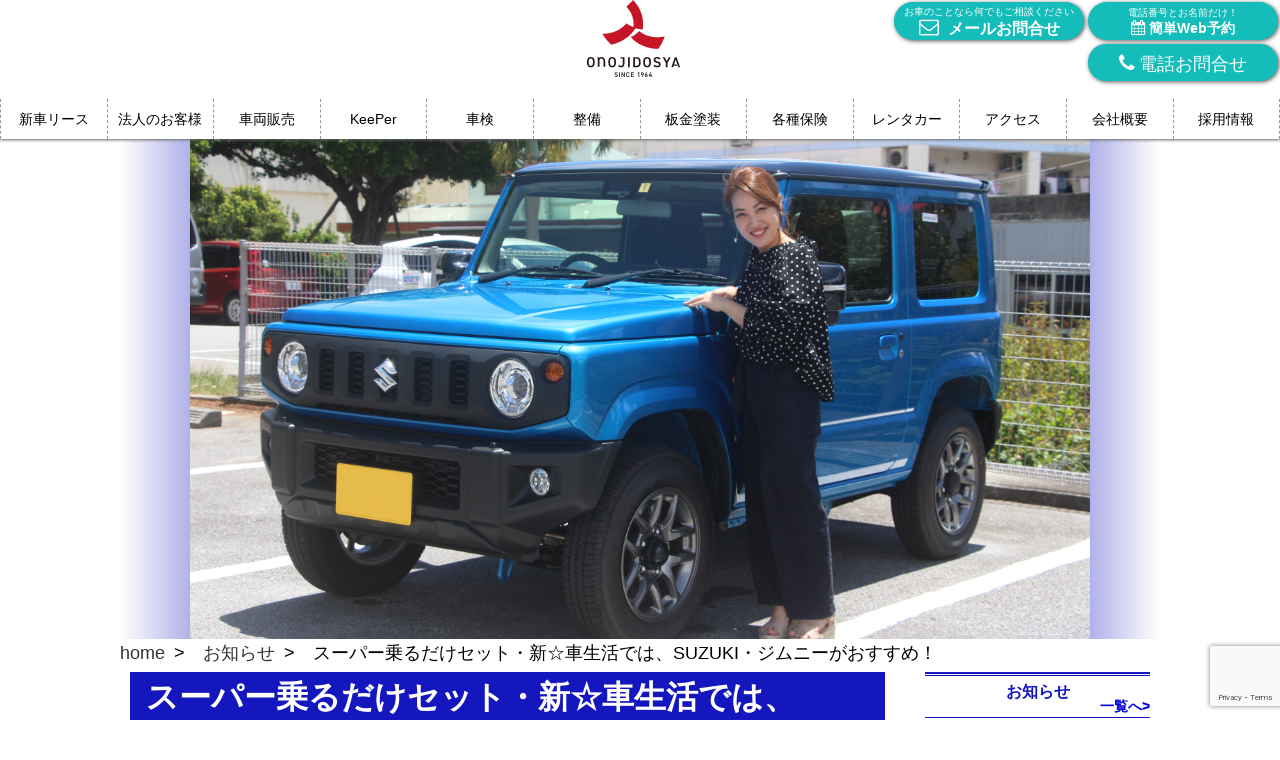

--- FILE ---
content_type: text/html; charset=UTF-8
request_url: https://lotas-ono.com/info/jimny/
body_size: 17687
content:
<!DOCTYPE html>
<html dir="ltr" lang="ja" prefix="og: https://ogp.me/ns#">
<head prefix="og: https://ogp.me/ns# fb: https://ogp.me/ns/fb# article: https://ogp.me/ns/article#">
	<!-- Google Tag Manager -->
<script>(function(w,d,s,l,i){w[l]=w[l]||[];w[l].push({'gtm.start':
new Date().getTime(),event:'gtm.js'});var f=d.getElementsByTagName(s)[0],
j=d.createElement(s),dl=l!='dataLayer'?'&l='+l:'';j.async=true;j.src=
'https://www.googletagmanager.com/gtm.js?id='+i+dl;f.parentNode.insertBefore(j,f);
})(window,document,'script','dataLayer','GTM-WCZJG2R');</script>

<script>(function(w,d,s,l,i){w[l]=w[l]||[];w[l].push({'gtm.start':
new Date().getTime(),event:'gtm.js'});var f=d.getElementsByTagName(s)[0],
j=d.createElement(s),dl=l!='dataLayer'?'&l='+l:'';j.async=true;j.src=
'https://www.googletagmanager.com/gtm.js?id='+i+dl;f.parentNode.insertBefore(j,f);
})(window,document,'script','dataLayer','GTM-5NHJJHV');</script>
<!-- End Google Tag Manager -->

	<meta charset="UTF-8">
	<meta name="viewport" content="width=device-width, initial-scall=1.0, minimum-scale=0.25, maximum-scale=4.0">

<title>スーパー乗るだけセット・新☆車生活では、SUZUKI・ジムニーがおすすめ！ | 別府市の小野自動車</title>

		<!-- All in One SEO 4.9.3 - aioseo.com -->
	<meta name="description" content="別府市で新車リースが大好評！リース期間中は車検・税金・メンテが全てコミコミで頭金0円の定額支払い。マイカーリースのスーパー乗るだけセットでは軽のみならず、乗用車で人気のステップワゴン等もリース可能で、国産全車種全メーカーをお取扱いしております。希望車種のお見積りや審査・金利などのリース契約内容について気になることがございましたら、お気軽に大分県別府市の小野自動車工場へお問い合わせください。" />
	<meta name="robots" content="max-snippet:-1, max-image-preview:large, max-video-preview:-1" />
	<meta name="author" content="長濱"/>
	<meta name="keywords" content="お知らせ" />
	<link rel="canonical" href="https://lotas-ono.com/info/jimny/" />
	<meta name="generator" content="All in One SEO (AIOSEO) 4.9.3" />
		<meta property="og:locale" content="ja_JP" />
		<meta property="og:site_name" content="別府市の小野自動車" />
		<meta property="og:type" content="article" />
		<meta property="og:title" content="スーパー乗るだけセット・新☆車生活では、SUZUKI・ジムニーがおすすめ！ | 別府市の小野自動車" />
		<meta property="og:description" content="別府市で新車リースが大好評！リース期間中は車検・税金・メンテが全てコミコミで頭金0円の定額支払い。マイカーリースのスーパー乗るだけセットでは軽のみならず、乗用車で人気のステップワゴン等もリース可能で、国産全車種全メーカーをお取扱いしております。希望車種のお見積りや審査・金利などのリース契約内容について気になることがございましたら、お気軽に大分県別府市の小野自動車工場へお問い合わせください。" />
		<meta property="og:url" content="https://lotas-ono.com/info/jimny/" />
		<meta property="og:image" content="https://lotas-ono.com/wp/wp-content/uploads/2018/07/jimny-1.jpg" />
		<meta property="og:image:secure_url" content="https://lotas-ono.com/wp/wp-content/uploads/2018/07/jimny-1.jpg" />
		<meta property="og:image:width" content="5184" />
		<meta property="og:image:height" content="3456" />
		<meta property="article:published_time" content="2018-07-31T02:40:16+00:00" />
		<meta property="article:modified_time" content="2018-07-31T02:40:16+00:00" />
		<meta name="twitter:card" content="summary" />
		<meta name="twitter:title" content="スーパー乗るだけセット・新☆車生活では、SUZUKI・ジムニーがおすすめ！ | 別府市の小野自動車" />
		<meta name="twitter:description" content="別府市で新車リースが大好評！リース期間中は車検・税金・メンテが全てコミコミで頭金0円の定額支払い。マイカーリースのスーパー乗るだけセットでは軽のみならず、乗用車で人気のステップワゴン等もリース可能で、国産全車種全メーカーをお取扱いしております。希望車種のお見積りや審査・金利などのリース契約内容について気になることがございましたら、お気軽に大分県別府市の小野自動車工場へお問い合わせください。" />
		<meta name="twitter:image" content="https://lotas-ono.com/wp/wp-content/uploads/2018/07/jimny-1.jpg" />
		<!-- All in One SEO -->

<link rel='dns-prefetch' href='//www.googletagmanager.com' />
<style id='wp-img-auto-sizes-contain-inline-css' type='text/css'>
img:is([sizes=auto i],[sizes^="auto," i]){contain-intrinsic-size:3000px 1500px}
/*# sourceURL=wp-img-auto-sizes-contain-inline-css */
</style>
<style id='wp-block-library-inline-css' type='text/css'>
:root{--wp-block-synced-color:#7a00df;--wp-block-synced-color--rgb:122,0,223;--wp-bound-block-color:var(--wp-block-synced-color);--wp-editor-canvas-background:#ddd;--wp-admin-theme-color:#007cba;--wp-admin-theme-color--rgb:0,124,186;--wp-admin-theme-color-darker-10:#006ba1;--wp-admin-theme-color-darker-10--rgb:0,107,160.5;--wp-admin-theme-color-darker-20:#005a87;--wp-admin-theme-color-darker-20--rgb:0,90,135;--wp-admin-border-width-focus:2px}@media (min-resolution:192dpi){:root{--wp-admin-border-width-focus:1.5px}}.wp-element-button{cursor:pointer}:root .has-very-light-gray-background-color{background-color:#eee}:root .has-very-dark-gray-background-color{background-color:#313131}:root .has-very-light-gray-color{color:#eee}:root .has-very-dark-gray-color{color:#313131}:root .has-vivid-green-cyan-to-vivid-cyan-blue-gradient-background{background:linear-gradient(135deg,#00d084,#0693e3)}:root .has-purple-crush-gradient-background{background:linear-gradient(135deg,#34e2e4,#4721fb 50%,#ab1dfe)}:root .has-hazy-dawn-gradient-background{background:linear-gradient(135deg,#faaca8,#dad0ec)}:root .has-subdued-olive-gradient-background{background:linear-gradient(135deg,#fafae1,#67a671)}:root .has-atomic-cream-gradient-background{background:linear-gradient(135deg,#fdd79a,#004a59)}:root .has-nightshade-gradient-background{background:linear-gradient(135deg,#330968,#31cdcf)}:root .has-midnight-gradient-background{background:linear-gradient(135deg,#020381,#2874fc)}:root{--wp--preset--font-size--normal:16px;--wp--preset--font-size--huge:42px}.has-regular-font-size{font-size:1em}.has-larger-font-size{font-size:2.625em}.has-normal-font-size{font-size:var(--wp--preset--font-size--normal)}.has-huge-font-size{font-size:var(--wp--preset--font-size--huge)}.has-text-align-center{text-align:center}.has-text-align-left{text-align:left}.has-text-align-right{text-align:right}.has-fit-text{white-space:nowrap!important}#end-resizable-editor-section{display:none}.aligncenter{clear:both}.items-justified-left{justify-content:flex-start}.items-justified-center{justify-content:center}.items-justified-right{justify-content:flex-end}.items-justified-space-between{justify-content:space-between}.screen-reader-text{border:0;clip-path:inset(50%);height:1px;margin:-1px;overflow:hidden;padding:0;position:absolute;width:1px;word-wrap:normal!important}.screen-reader-text:focus{background-color:#ddd;clip-path:none;color:#444;display:block;font-size:1em;height:auto;left:5px;line-height:normal;padding:15px 23px 14px;text-decoration:none;top:5px;width:auto;z-index:100000}html :where(.has-border-color){border-style:solid}html :where([style*=border-top-color]){border-top-style:solid}html :where([style*=border-right-color]){border-right-style:solid}html :where([style*=border-bottom-color]){border-bottom-style:solid}html :where([style*=border-left-color]){border-left-style:solid}html :where([style*=border-width]){border-style:solid}html :where([style*=border-top-width]){border-top-style:solid}html :where([style*=border-right-width]){border-right-style:solid}html :where([style*=border-bottom-width]){border-bottom-style:solid}html :where([style*=border-left-width]){border-left-style:solid}html :where(img[class*=wp-image-]){height:auto;max-width:100%}:where(figure){margin:0 0 1em}html :where(.is-position-sticky){--wp-admin--admin-bar--position-offset:var(--wp-admin--admin-bar--height,0px)}@media screen and (max-width:600px){html :where(.is-position-sticky){--wp-admin--admin-bar--position-offset:0px}}

/*# sourceURL=wp-block-library-inline-css */
</style><style id='global-styles-inline-css' type='text/css'>
:root{--wp--preset--aspect-ratio--square: 1;--wp--preset--aspect-ratio--4-3: 4/3;--wp--preset--aspect-ratio--3-4: 3/4;--wp--preset--aspect-ratio--3-2: 3/2;--wp--preset--aspect-ratio--2-3: 2/3;--wp--preset--aspect-ratio--16-9: 16/9;--wp--preset--aspect-ratio--9-16: 9/16;--wp--preset--color--black: #000000;--wp--preset--color--cyan-bluish-gray: #abb8c3;--wp--preset--color--white: #ffffff;--wp--preset--color--pale-pink: #f78da7;--wp--preset--color--vivid-red: #cf2e2e;--wp--preset--color--luminous-vivid-orange: #ff6900;--wp--preset--color--luminous-vivid-amber: #fcb900;--wp--preset--color--light-green-cyan: #7bdcb5;--wp--preset--color--vivid-green-cyan: #00d084;--wp--preset--color--pale-cyan-blue: #8ed1fc;--wp--preset--color--vivid-cyan-blue: #0693e3;--wp--preset--color--vivid-purple: #9b51e0;--wp--preset--gradient--vivid-cyan-blue-to-vivid-purple: linear-gradient(135deg,rgb(6,147,227) 0%,rgb(155,81,224) 100%);--wp--preset--gradient--light-green-cyan-to-vivid-green-cyan: linear-gradient(135deg,rgb(122,220,180) 0%,rgb(0,208,130) 100%);--wp--preset--gradient--luminous-vivid-amber-to-luminous-vivid-orange: linear-gradient(135deg,rgb(252,185,0) 0%,rgb(255,105,0) 100%);--wp--preset--gradient--luminous-vivid-orange-to-vivid-red: linear-gradient(135deg,rgb(255,105,0) 0%,rgb(207,46,46) 100%);--wp--preset--gradient--very-light-gray-to-cyan-bluish-gray: linear-gradient(135deg,rgb(238,238,238) 0%,rgb(169,184,195) 100%);--wp--preset--gradient--cool-to-warm-spectrum: linear-gradient(135deg,rgb(74,234,220) 0%,rgb(151,120,209) 20%,rgb(207,42,186) 40%,rgb(238,44,130) 60%,rgb(251,105,98) 80%,rgb(254,248,76) 100%);--wp--preset--gradient--blush-light-purple: linear-gradient(135deg,rgb(255,206,236) 0%,rgb(152,150,240) 100%);--wp--preset--gradient--blush-bordeaux: linear-gradient(135deg,rgb(254,205,165) 0%,rgb(254,45,45) 50%,rgb(107,0,62) 100%);--wp--preset--gradient--luminous-dusk: linear-gradient(135deg,rgb(255,203,112) 0%,rgb(199,81,192) 50%,rgb(65,88,208) 100%);--wp--preset--gradient--pale-ocean: linear-gradient(135deg,rgb(255,245,203) 0%,rgb(182,227,212) 50%,rgb(51,167,181) 100%);--wp--preset--gradient--electric-grass: linear-gradient(135deg,rgb(202,248,128) 0%,rgb(113,206,126) 100%);--wp--preset--gradient--midnight: linear-gradient(135deg,rgb(2,3,129) 0%,rgb(40,116,252) 100%);--wp--preset--font-size--small: 13px;--wp--preset--font-size--medium: 20px;--wp--preset--font-size--large: 36px;--wp--preset--font-size--x-large: 42px;--wp--preset--spacing--20: 0.44rem;--wp--preset--spacing--30: 0.67rem;--wp--preset--spacing--40: 1rem;--wp--preset--spacing--50: 1.5rem;--wp--preset--spacing--60: 2.25rem;--wp--preset--spacing--70: 3.38rem;--wp--preset--spacing--80: 5.06rem;--wp--preset--shadow--natural: 6px 6px 9px rgba(0, 0, 0, 0.2);--wp--preset--shadow--deep: 12px 12px 50px rgba(0, 0, 0, 0.4);--wp--preset--shadow--sharp: 6px 6px 0px rgba(0, 0, 0, 0.2);--wp--preset--shadow--outlined: 6px 6px 0px -3px rgb(255, 255, 255), 6px 6px rgb(0, 0, 0);--wp--preset--shadow--crisp: 6px 6px 0px rgb(0, 0, 0);}:where(.is-layout-flex){gap: 0.5em;}:where(.is-layout-grid){gap: 0.5em;}body .is-layout-flex{display: flex;}.is-layout-flex{flex-wrap: wrap;align-items: center;}.is-layout-flex > :is(*, div){margin: 0;}body .is-layout-grid{display: grid;}.is-layout-grid > :is(*, div){margin: 0;}:where(.wp-block-columns.is-layout-flex){gap: 2em;}:where(.wp-block-columns.is-layout-grid){gap: 2em;}:where(.wp-block-post-template.is-layout-flex){gap: 1.25em;}:where(.wp-block-post-template.is-layout-grid){gap: 1.25em;}.has-black-color{color: var(--wp--preset--color--black) !important;}.has-cyan-bluish-gray-color{color: var(--wp--preset--color--cyan-bluish-gray) !important;}.has-white-color{color: var(--wp--preset--color--white) !important;}.has-pale-pink-color{color: var(--wp--preset--color--pale-pink) !important;}.has-vivid-red-color{color: var(--wp--preset--color--vivid-red) !important;}.has-luminous-vivid-orange-color{color: var(--wp--preset--color--luminous-vivid-orange) !important;}.has-luminous-vivid-amber-color{color: var(--wp--preset--color--luminous-vivid-amber) !important;}.has-light-green-cyan-color{color: var(--wp--preset--color--light-green-cyan) !important;}.has-vivid-green-cyan-color{color: var(--wp--preset--color--vivid-green-cyan) !important;}.has-pale-cyan-blue-color{color: var(--wp--preset--color--pale-cyan-blue) !important;}.has-vivid-cyan-blue-color{color: var(--wp--preset--color--vivid-cyan-blue) !important;}.has-vivid-purple-color{color: var(--wp--preset--color--vivid-purple) !important;}.has-black-background-color{background-color: var(--wp--preset--color--black) !important;}.has-cyan-bluish-gray-background-color{background-color: var(--wp--preset--color--cyan-bluish-gray) !important;}.has-white-background-color{background-color: var(--wp--preset--color--white) !important;}.has-pale-pink-background-color{background-color: var(--wp--preset--color--pale-pink) !important;}.has-vivid-red-background-color{background-color: var(--wp--preset--color--vivid-red) !important;}.has-luminous-vivid-orange-background-color{background-color: var(--wp--preset--color--luminous-vivid-orange) !important;}.has-luminous-vivid-amber-background-color{background-color: var(--wp--preset--color--luminous-vivid-amber) !important;}.has-light-green-cyan-background-color{background-color: var(--wp--preset--color--light-green-cyan) !important;}.has-vivid-green-cyan-background-color{background-color: var(--wp--preset--color--vivid-green-cyan) !important;}.has-pale-cyan-blue-background-color{background-color: var(--wp--preset--color--pale-cyan-blue) !important;}.has-vivid-cyan-blue-background-color{background-color: var(--wp--preset--color--vivid-cyan-blue) !important;}.has-vivid-purple-background-color{background-color: var(--wp--preset--color--vivid-purple) !important;}.has-black-border-color{border-color: var(--wp--preset--color--black) !important;}.has-cyan-bluish-gray-border-color{border-color: var(--wp--preset--color--cyan-bluish-gray) !important;}.has-white-border-color{border-color: var(--wp--preset--color--white) !important;}.has-pale-pink-border-color{border-color: var(--wp--preset--color--pale-pink) !important;}.has-vivid-red-border-color{border-color: var(--wp--preset--color--vivid-red) !important;}.has-luminous-vivid-orange-border-color{border-color: var(--wp--preset--color--luminous-vivid-orange) !important;}.has-luminous-vivid-amber-border-color{border-color: var(--wp--preset--color--luminous-vivid-amber) !important;}.has-light-green-cyan-border-color{border-color: var(--wp--preset--color--light-green-cyan) !important;}.has-vivid-green-cyan-border-color{border-color: var(--wp--preset--color--vivid-green-cyan) !important;}.has-pale-cyan-blue-border-color{border-color: var(--wp--preset--color--pale-cyan-blue) !important;}.has-vivid-cyan-blue-border-color{border-color: var(--wp--preset--color--vivid-cyan-blue) !important;}.has-vivid-purple-border-color{border-color: var(--wp--preset--color--vivid-purple) !important;}.has-vivid-cyan-blue-to-vivid-purple-gradient-background{background: var(--wp--preset--gradient--vivid-cyan-blue-to-vivid-purple) !important;}.has-light-green-cyan-to-vivid-green-cyan-gradient-background{background: var(--wp--preset--gradient--light-green-cyan-to-vivid-green-cyan) !important;}.has-luminous-vivid-amber-to-luminous-vivid-orange-gradient-background{background: var(--wp--preset--gradient--luminous-vivid-amber-to-luminous-vivid-orange) !important;}.has-luminous-vivid-orange-to-vivid-red-gradient-background{background: var(--wp--preset--gradient--luminous-vivid-orange-to-vivid-red) !important;}.has-very-light-gray-to-cyan-bluish-gray-gradient-background{background: var(--wp--preset--gradient--very-light-gray-to-cyan-bluish-gray) !important;}.has-cool-to-warm-spectrum-gradient-background{background: var(--wp--preset--gradient--cool-to-warm-spectrum) !important;}.has-blush-light-purple-gradient-background{background: var(--wp--preset--gradient--blush-light-purple) !important;}.has-blush-bordeaux-gradient-background{background: var(--wp--preset--gradient--blush-bordeaux) !important;}.has-luminous-dusk-gradient-background{background: var(--wp--preset--gradient--luminous-dusk) !important;}.has-pale-ocean-gradient-background{background: var(--wp--preset--gradient--pale-ocean) !important;}.has-electric-grass-gradient-background{background: var(--wp--preset--gradient--electric-grass) !important;}.has-midnight-gradient-background{background: var(--wp--preset--gradient--midnight) !important;}.has-small-font-size{font-size: var(--wp--preset--font-size--small) !important;}.has-medium-font-size{font-size: var(--wp--preset--font-size--medium) !important;}.has-large-font-size{font-size: var(--wp--preset--font-size--large) !important;}.has-x-large-font-size{font-size: var(--wp--preset--font-size--x-large) !important;}
/*# sourceURL=global-styles-inline-css */
</style>

<style id='classic-theme-styles-inline-css' type='text/css'>
/*! This file is auto-generated */
.wp-block-button__link{color:#fff;background-color:#32373c;border-radius:9999px;box-shadow:none;text-decoration:none;padding:calc(.667em + 2px) calc(1.333em + 2px);font-size:1.125em}.wp-block-file__button{background:#32373c;color:#fff;text-decoration:none}
/*# sourceURL=/wp-includes/css/classic-themes.min.css */
</style>
<link rel='stylesheet' id='contact-form-7-css' href='https://lotas-ono.com/wp/wp-content/plugins/contact-form-7/includes/css/styles.css?ver=6.1.4' type='text/css' media='all' />
<link rel='stylesheet' id='parent-style-css' href='https://lotas-ono.com/wp/wp-content/themes/ki-gvc1/style.css?ver=13fdefa4e4ea02e906a82676e4d732ec' type='text/css' media='all' />
<link rel='stylesheet' id='ki-gvc1-style-css' href='https://lotas-ono.com/wp/wp-content/themes/ki-gvc1-ono/style.css?1699259817' type='text/css' media='all' />
<script type="text/javascript" src="https://lotas-ono.com/wp/wp-includes/js/jquery/jquery.min.js?ver=3.7.1" id="jquery-core-js"></script>
<script type="text/javascript" src="https://lotas-ono.com/wp/wp-includes/js/jquery/jquery-migrate.min.js?ver=3.4.1" id="jquery-migrate-js"></script>
<script type="text/javascript" src="https://lotas-ono.com/wp/wp-content/themes/ki-gvc1/js/kcss.js" id="kcss-js"></script>
<script type="text/javascript" src="https://lotas-ono.com/wp/wp-content/themes/ki-gvc1/js/togglemenu.js" id="togglemenu-js"></script>

<!-- Site Kit によって追加された Google タグ（gtag.js）スニペット -->
<!-- Google アナリティクス スニペット (Site Kit が追加) -->
<script type="text/javascript" src="https://www.googletagmanager.com/gtag/js?id=G-7PCZJ9PZTF" id="google_gtagjs-js" async></script>
<script type="text/javascript" id="google_gtagjs-js-after">
/* <![CDATA[ */
window.dataLayer = window.dataLayer || [];function gtag(){dataLayer.push(arguments);}
gtag("set","linker",{"domains":["lotas-ono.com"]});
gtag("js", new Date());
gtag("set", "developer_id.dZTNiMT", true);
gtag("config", "G-7PCZJ9PZTF");
//# sourceURL=google_gtagjs-js-after
/* ]]> */
</script>

<link rel='shortlink' href='https://lotas-ono.com/?p=5602' />
<meta name="generator" content="Site Kit by Google 1.170.0" /><style type="text/css">.recentcomments a{display:inline !important;padding:0 !important;margin:0 !important;}</style><link rel="icon" href="https://lotas-ono.com/wp/wp-content/uploads/2020/06/ono-logo2.png" sizes="32x32" />
<link rel="icon" href="https://lotas-ono.com/wp/wp-content/uploads/2020/06/ono-logo2.png" sizes="192x192" />
<link rel="apple-touch-icon" href="https://lotas-ono.com/wp/wp-content/uploads/2020/06/ono-logo2.png" />
<meta name="msapplication-TileImage" content="https://lotas-ono.com/wp/wp-content/uploads/2020/06/ono-logo2.png" />
<link rel="stylesheet" href="https://lotas-ono.com/wp/wp-content/themes/ki-gvc1-ono/css/font-awesome.min.css">

<!-- ある程度の位置までスクロールしたら最上段に固定されるナビゲーション -->
<script>
(function($){
$(function(){
    $(window).on('scroll',function(){
        var obj = new Object();
        obj.y = document.documentElement.scrollTop  || document.body.scrollTop;
        if(obj.y > 40){
            $(".wrapper").addClass("header-lock");
        } else {
            $(".wrapper").removeClass("header-lock");
        }
    });
});
})(jQuery);
    /*-- アコーディオン調整 --*/
            (function($){
                    $(function(){
                $(".accordion p").click(function(){
                    $(this).next("ul").slideToggle();
                    $(this).children("span").toggleClass("open");

                });
                $(".close").click(function(){
                    $("ul li ul li").slideUp();
                });
                $(".accordion dt").click(function(){
                    $(this).next("dd").slideToggle();
                    $(this).next("dd").siblings("dd").slideUp();
                    $(this).toggleClass("open");
                    $(this).siblings("dt").removeClass("open");
                });
                });
            })(jQuery);

/* ヘッダーコンタクトボタンのコントロール
jQuery(function($){
    jQuery(document).ready(function(){
        jQuery('#header-contact-trigger').click(function(){
            jQuery('.header-contact-list').toggleClass('dep-visible');
        });
    });
});
*/
/*　ページ内スクロール */
jQuery(document).ready(function(){
   jQuery('a[href^="#"]').click(function() {
    　var headerHight = jQuery('header').outerHeight();
      var speed = 400;
      var href= jQuery(this).attr("href");
      var target = jQuery(href == "#" || href == "" ? 'html' : href);
      var position = target.offset().top-headerHight - 40;
      jQuery('body,html').animate({scrollTop:position}, speed, 'swing');
      return false;
   });
});

/* backtotop */
jQuery(document).ready(function() {
	var topBtn = jQuery('.backtotop');
	topBtn.hide();
	jQuery(window).scroll(function () {
		if (jQuery(this).scrollTop() > 400) {
			topBtn.fadeIn();
		} else {
			topBtn.fadeOut( 0 )
		}
	});
});


/* Web予約 */
jQuery(function(){
	jQuery(".webReserve").click(function(){
		jQuery("#webReserve").submit();
	});
});


</script>
</head>
<body class="wp-singular post-template-default single single-post postid-5602 single-format-standard wp-theme-ki-gvc1 wp-child-theme-ki-gvc1-ono metaslider-plugin">
	<!-- Google Tag Manager (noscript) -->
<noscript><iframe src="https://www.googletagmanager.com/ns.html?id=GTM-WCZJG2R"
height="0" width="0" style="display:none;visibility:hidden"></iframe></noscript>

<noscript><iframe src="https://www.googletagmanager.com/ns.html?id=GTM-5NHJJHV"
height="0" width="0" style="display:none;visibility:hidden"></iframe></noscript>

<!-- End Google Tag Manager (noscript) -->
<form action="https://lotopia.biz/reservation/customerhp/customerInput" method="post" id="webReserve" accept-charset="utf-8">
    <input type="hidden" name="company_cd" value="0001">
    <input type="hidden" name="maintenance_type" value="50">
    <input type="hidden" name="default_url" value="https://lotas-ono.com/inspection-2/">
</form>
<div id="modal-shop-select">
    <h3 class="modal-tittle">店舗をお選びください</h3>
    <div class="flex">
        <div class="col-12 col-sp-12 reserve6">
            <a id="shop_1">
                軽スパ別府店
            </a>
        </div>
        <div class="col-12 col-sp-12 reserve6">
            <a id="shop_2">
                軽スパ高城店
            </a>
        </div>
    </div>
</div>
<div id="modal-main_1">
    <h3 class="modal-tittle">サービスをお選びください（別府店）</h3>
    <div class="flex">
        <div class="col-6 col-sp-12 reserve1">
                            <a href="https://nyuko-yoyaku.com/faa9afea49ef2ff029a833cccc778fd0/?wgid=1">
                            車　検
            </a>
        </div>
        <div class="col-6 col-sp-12 reserve2">
                            <a href="https://nyuko-yoyaku.com/faa9afea49ef2ff029a833cccc778fd0/?wid=2123">
                            オイル交換
            </a>
        </div>
        <div class="col-6 col-sp-12 reserve3">
                            <a href="https://nyuko-yoyaku.com/faa9afea49ef2ff029a833cccc778fd0/?wgid=250">
                            点　検
            </a>
        </div>
        <div class="col-6 col-sp-12 reserve4">
                            <a href="https://nyuko-yoyaku.com/faa9afea49ef2ff029a833cccc778fd0/?wid=2126">
                            板　金
            </a>
        </div>
        <div class="col-6 col-sp-12 reserve5">
                            <a href="https://nyuko-yoyaku.com/faa9afea49ef2ff029a833cccc778fd0/?wid=2127">
                            車の買替え
            </a>
        </div>
        <div class="col-6 col-sp-12 reserve6">
                        <a href="https://nyuko-yoyaku.com/faa9afea49ef2ff029a833cccc778fd0/?wgid=251">
                            その他
            </a>
        </div>
    </div>
</div>
<div id="modal-main_2">
    <h3 class="modal-tittle">サービスをお選びください（高城店）</h3>
    <div class="flex">
        <div class="col-6 col-sp-12 reserve1">
                            <a href="https://nyuko-yoyaku.com/faa9afea49ef2ff029a833cccc778fd0/?sid=1293-f&wgid=1">
                            車　検
            </a>
        </div>
        <div class="col-6 col-sp-12 reserve2">
                            <a href="https://nyuko-yoyaku.com/faa9afea49ef2ff029a833cccc778fd0/?sid=1293-f&wid=2123">
                            オイル交換
            </a>
        </div>
        <div class="col-6 col-sp-12 reserve3">
                            <a href="https://nyuko-yoyaku.com/faa9afea49ef2ff029a833cccc778fd0/?sid=1293-f&wgid=250">
                            点　検
            </a>
        </div>
        <div class="col-6 col-sp-12 reserve4">
                            <a href="https://nyuko-yoyaku.com/faa9afea49ef2ff029a833cccc778fd0/?sid=1293-f&wid=2126">
                            板　金
            </a>
        </div>
        <div class="col-6 col-sp-12 reserve5">
                            <a href="https://nyuko-yoyaku.com/faa9afea49ef2ff029a833cccc778fd0/?sid=1293-f&wid=2127">
                            車の買替え
            </a>
        </div>
        <div class="col-6 col-sp-12 reserve6">
                        <a href="https://nyuko-yoyaku.com/faa9afea49ef2ff029a833cccc778fd0/?sid=1293-f&wgid=251">
                            その他
            </a>
        </div>
    </div>
</div>
<div class="wrapper">   
<header class="header" id="header">
    <div class="container position-base">
            <div class="gnav-toggle"></div>

        <div class="header-container">
            <h1 class="header-logo"><a href="https://lotas-ono.com"><img src="https://lotas-ono.com/wp/wp-content/themes/ki-gvc1-ono/img/logo.svg" alt="スーパー乗るだけセット・新☆車生活では、SUZUKI・ジムニーがおすすめ！|小野自動車" class="logo"></a></h1>
            <div class="contact-container">
              <div class="tab pc sp">
                 <div class="header-btn btn-reserve">
                      <a id="modal-open" class="btn-link">
                          <div class="tab pc sp"><span class="header-btn-time pc tab">電話番号とお名前だけ！</span>
                          <span class="header-btn-reserve-text"><i class="fa fa-calendar" aria-hidden="true"></i>簡単Web予約</span></div>
                      </a>
                  </div>
              </div>
<!--
              <div class="sp">
                 <div class="header-btn btn-reserve">
                      <a id="modal-open" class="btn-link">
                          <div class="sp"><span class="header-btn-reserve-text"><i class="fa fa-calendar" aria-hidden="true"></i>簡単Web予約</span></div>
                      </a>
                  </div>
              </div>
-->
                <div class="header-btn btn-mail">
                    <a href="https://lotas-ono.com/inq/" class="btn-link">
                    <div class="tab pc"><span class="header-btn-time">お車のことなら何でもご相談ください</span>
                    <span class="header-btn-mail-text"><i class="fa fa-envelope-o" aria-hidden="true"></i>メールお問合せ</span></div>
                    <div class="sp"><span class="header-btn-mail-text"><i class="fa fa-envelope-o" aria-hidden="true"></i>メール</span></div>
                    </a>
                </div>
                <div style="clear:both;">

    <ul class="header-btn">
        <li class="btn-link header-btn-1"><div class="tab pc"><span class="header-btn-time"><i class="fa fa-phone sp-inline" aria-hidden="true"></i></span><span class="header-btn-text"><i class="fa fa-phone" aria-hidden="true"></i>電話お問合せ</span></div>
                            <div class="sp"><span class="header-btn-time"><i class="fa fa-phone" aria-hidden="true"></i>電話問合せ</div>
                   <ul class="gnav-container-3">
                        <li class="">
                            <div class="header-btn btn-tel">
                                <a href="tel:0977857373" class="btn-link">
                                    <div class="tab pc"><span class="header-btn-text"><i class="fa fa-phone sp-inline" aria-hidden="true"></i>TEL：0977-85-7373</span>
                                    <span class="header-btn-text"><i class="fa fa-phone" aria-hidden="true"></i>軽スパ別府店</span><span style="font-size:.8rem; display: block; text-align: center;">受付時間9:00～18:00</span></div>
                                    <div class="sp"><span class="header-btn-time"><i class="fa fa-phone" aria-hidden="true"></i>別府店</span></div>
                                </a>
                            </div>
                        </li>
                        <li class="">
                            <div class="header-btn btn-tel">
                                <a href="tel:0975789070" class="btn-link">
                                    <div class="tab pc"><span class="header-btn-text"><i class="fa fa-phone sp-inline" aria-hidden="true"></i>TEL：097-578-9070</span>
                                    <span class="header-btn-text"><i class="fa fa-phone" aria-hidden="true"></i>軽スパ高城店</span><span style="font-size:.8rem; display: block; text-align: center;">受付時間10:00～18:00</span></div>
                                    <div class="sp"><span class="header-btn-time"><i class="fa fa-phone" aria-hidden="true"></i>高城店</span></div>
                                </a>
                            </div>
                        </li>
<!---                    
                        <li class="">
                            <div class="header-btn btn-tel">
                                <a href="tel:0977857373" class="btn-link">
                                    <div class="tab pc"><span class="header-btn-text"><i class="fa fa-phone sp-inline" aria-hidden="true"></i>TEL：0977-85-7373</span>
                                    <span class="header-btn-text"><i class="fa fa-phone" aria-hidden="true"></i>法人 問合せ</span></div>
                                    <div class="sp"><span class="header-btn-time"><i class="fa fa-phone" aria-hidden="true"></i>法人問合せ</span></div>
                                </a>
                            </div>
                        </li>
-->
                    </ul>
                    </li>
                    </ul>
                    <!--
                    <div class="header-btn btn-tel">
                        <a href="tel:0977758828" class="btn-link">
                            <div class="tab pc"><span class="header-btn-text"><i class="fa fa-phone sp-inline" aria-hidden="true"></i>TEL：0977-75-8828</span>
                            <span class="header-btn-reserve-text"><i class="fa fa-phone" aria-hidden="true"></i>レッカー24時間受付</span></div>
                            <div class="sp"><span class="header-btn-time"><i class="fa fa-phone" aria-hidden="true"></i>レッカー<br>24時間受付</span></div>
                        </a>
                    </div>
                    -->
                </div>
            </div>
        </div>
        <div class="gnav-sp">
    <nav class="gnav-sp-container">
        <ul class="gnav-sp-list">
            <li class="gnav-sp-item"><a href="https://kei-spa.com/" class="gnav-link" target="_blank">新車リース</a></li>
            <li class="gnav-sp-item"><a href="https://lotas-ono.com/houjin-top/" class="gnav-link">法人のお客様</a></li>
            <!-- <li class="gnav-sp-item"><a href="https://lotas-ono.com/new-car/" class="gnav-link">新車購入</a></li> -->
            <li class="gnav-sp-item"><a href="https://lotas-ono.com/new-car/" class="gnav-link" target="_blank">新車購入</a></li>
            <li class="gnav-sp-item"><a href="https://sale.kei-spa.com/" class="gnav-link">未使用車・中古車</a></li>
            <li class="gnav-sp-item"><a href="https://sale.kei-spa.com/purchase" class="gnav-link">買取</a></li>
            <li class="gnav-sp-item"><a href="https://www.keepercoating.jp/proshop/oita/city1806/09332" target="_blank">KeePer</a></li>
            <li class="gnav-sp-item"><a href="https://lotasono-shaken.com/" class="gnav-link" target="_blank">車検</a></li>
            <!-- <li class="gnav-sp-item  inspec-60m"><a href="" class="gnav-link">60分V車検</a></li>
            <li class="gnav-sp-item inspec-1d"><a href="" class="gnav-link">パーフェクトスマイル車検</a></li> -->
            <li class="gnav-sp-item"><a href="https://lotasono-bankin.com/" target="_blank">板金・塗装</a></li>
            <!--<li class="gnav-sp-item"><a href="https://lotas-ono.com/sheetmetal/">板金・塗装</a></li>-->
            <li class="gnav-sp-item"><a href="" class="gnav-link">ロードサービス</a></li>
            <li class="gnav-sp-item"><a href="https://lotas-ono.com/tenken/" class="gnav-link">点検・整備</a></li>
            <li class="gnav-sp-item"><a href="https://lotas-ono.com/rental/" class="gnav-link">ゆけむりレンタカー</a></li>
            <li class="gnav-sp-item"><a href="https://lotas-ono.com/insurance/" class="gnav-link">各種<span style="display:inline-block;">保険</span></a></li>
            <li class="gnav-sp-item"><a href="https://lotas-ono.com/about/" class="gnav-link">会社<span style="display:inline-block;">概要</span></a></li>
            <li class="gnav-sp-item"><a href="https://lotas-ono.com/access/" class="gnav-link">アクセス</a></li>
            <li class="gnav-sp-item"><a href="https://lotas-ono.com/inq/" class="gnav-link">お問合せ</a></li>
            <li class="gnav-sp-item"><a href="https://onceed.jp/" target="_blank" class="gnav-link">採用情報</a></li>
        </ul>
    </nav>
</div>

<nav class="gnav-pc">
    <ul class="gnav-container-1 flex-sp-eq">
        <li class="gnav-item-1 toggle-sns"><span class="gnav-title"><a href="https://kei-spa.com/" class="gnav-link" target="_blank">新車リース</a></span></li>
        <li class="gnav-item-1"><span class="gnav-title"><a href="https://lotas-ono.com/houjin-top/" class="gnav-link">法人のお客様</a></span></li>
        <li class="gnav-item-1"><span class="gnav-title"><a class="gnav-link">車両販売</a></span>
            <ul class="gnav-container-2">
                <li class="gnav-item-2"><a href="https://lotas-ono.com/new-car/" class="gnav-link">新車販売</a></li> 
                <!--<li class="gnav-item-2"><a href="https://autoloan-lotas-ono.com/" class="gnav-link" target="_blank">新車販売</a></li>-->
                <li class="gnav-item-2"><a href="https://sale.kei-spa.com/" class="gnav-link" target="_blank">未使用車・中古車</a></li>
                <li class="gnav-item-2"><a href="https://sale.kei-spa.com/purchase" class="gnav-link" target="_blank">買取</a></li>
            </ul>
        </li>
        <li class="gnav-item-1"><span class="gnav-title"><a href="https://www.keepercoating.jp/proshop/oita/city1806/09332" target="_blank" class="gnav-link">KeePer</a></span></li>
        <li class="gnav-item-1"><span class="gnav-title"><a href="https://lotasono-shaken.com/" class="gnav-link" target="_blank">車検</a></span></li>
        <!-- 20210507 車検ページ新設によりリンク先変更
            <li class="gnav-item-1"><span class="gnav-title">車検</span>
            <ul class="gnav-container-2">
                <li class="gnav-item-2 inspec-60m"><a href="" class="gnav-link">60分V車検</a></li>
                <li class="gnav-item-2 inspec-1d"><a href="" class="gnav-link">パーフェクトスマイル車検</a></li>
            </ul> -->
        </li>
        <li class="gnav-item-1"><span class="gnav-title"><a href="https://lotas-ono.com/tenken/" class="gnav-link">整備</a></span></li>
        <li class="gnav-item-1"><span class="gnav-title"><a href="https://lotasono-bankin.com/" target="_blank" class="gnav-link">板金塗装</a></span></li>
        <!--<li class="gnav-item-1"><span class="gnav-title"><a href="https://lotas-ono.com/sheetmetal/" class="gnav-link">板金塗装</a></span></li>-->
        <li class="gnav-item-1"><span class="gnav-title"><a href="https://lotas-ono.com/insurance/" class="gnav-link">各種保険</a></span></li>
        <li class="gnav-item-1"><span class="gnav-title"><a href="https://lotas-ono.com/rental/" class="gnav-link">レンタカー</a></span></li>
        <li class="gnav-item-1"><span class="gnav-title"><a href="https://lotas-ono.com/access/" class="gnav-link">アクセス</a></span></li>
        <li class="gnav-item-1"><span class="gnav-title"><a href="https://lotas-ono.com/about/" class="gnav-link">会社概要</a></span></li>
       <li class="gnav-item-1"><span class="gnav-title"><a href="https://onceed.jp/" target="_blank" class="gnav-link">採用情報</a></span></li>
    </ul>
</nav>
<script>
jQuery(function($){
    $(document).ready(function(){
        $('.gnav-item-1').click(function() {
            $(this).toggleClass('dep-visible');
            $(this).siblings().removeClass('dep-visible');
        });
        $('.gnav-toggle').click(function() {
            $('.gnav-sp').toggleClass('dep-visible');
            $(this).toggleClass('dep-visible');
        });
        $('.cancel-area').click(function() {
            $('.dep-visible').removeClass('dep-visible');
        });
        $('.header-btn-1').click(function() {
            $(this).toggleClass('dep-visible');
            $(this).siblings().removeClass('dep-visible');
        });
    });
});
</script>
    </div>
<div class="cancel-area" role="presentation"></div><script>
//modal
jQuery(function(){
 
 //テキストリンクをクリックしたら
 jQuery("#modal-open").click(function(){
     //body内の最後に<div id="modal-bg"></div>を挿入
     jQuery("body").append('<div id="modal-bg"></div>');

   //画面中央を計算する関数を実行
   modalResize();

   //モーダルウィンドウを表示
   jQuery("#modal-bg,#modal-shop-select").fadeIn("slow");

   //画面のどこかをクリックしたらモーダルを閉じる
   jQuery("#modal-bg,#modal-shop-select").click(function(){
    jQuery("#modal-shop-select,#modal-bg").fadeOut("slow",function(){
        //挿入した<div id="modal-bg"></div>を削除
        jQuery('#modal-bg').remove() ;
        });

       });

   //画面の左上からmodal-mainの横幅・高さを引き、その値を2で割ると画面中央の位置が計算できます
   jQuery(window).resize(modalResize);
     function modalResize(){

           var w = jQuery(window).width();
         var h = jQuery(window).height();

           var cw = jQuery("#modal-shop-select").outerWidth();
          var ch = jQuery("#modal-shop-select").outerHeight();

       //取得した値をcssに追加する
       jQuery("#modal-shop-select").css({
               "left": ((w - cw)/2) + "px",
               "top": ((h - ch)/2) + "px"
         });
    }
  });
//TOPの予約ボタンテキストリンクをクリックしたら
jQuery("#modal-open2").click(function(){
     //body内の最後に<div id="modal-bg"></div>を挿入
     jQuery("body").append('<div id="modal-bg"></div>');

   //画面中央を計算する関数を実行
   modalResize();

   //モーダルウィンドウを表示
   jQuery("#modal-bg,#modal-shop-select").fadeIn("slow");

   //画面のどこかをクリックしたらモーダルを閉じる
   jQuery("#modal-bg,#modal-shop-select").click(function(){
    jQuery("#modal-shop-select,#modal-bg").fadeOut("slow",function(){
        //挿入した<div id="modal-bg"></div>を削除
        jQuery('#modal-bg').remove() ;
        });

       });

   //画面の左上からmodal-mainの横幅・高さを引き、その値を2で割ると画面中央の位置が計算できます
   jQuery(window).resize(modalResize);
     function modalResize(){

           var w = jQuery(window).width();
         var h = jQuery(window).height();

           var cw = jQuery("#modal-shop-select").outerWidth();
          var ch = jQuery("#modal-shop-select").outerHeight();

       //取得した値をcssに追加する
       jQuery("#modal-shop-select").css({
               "left": ((w - cw)/2) + "px",
               "top": ((h - ch)/2) + "px"
         });
    }
  });

  //テキストリンクをクリックしたら
 jQuery("#shop_1").click(function(){
     //body内の最後に<div id="modal-bg_1"></div>を挿入
     jQuery("body").append('<div id="modal-bg_1"></div>');

   //画面中央を計算する関数を実行
   modalResize();

   //モーダルウィンドウを表示
   jQuery("#modal-bg_1,#modal-main_1").fadeIn("slow");

   //画面のどこかをクリックしたらモーダルを閉じる
   jQuery("#modal-bg_1,#modal-main_1").click(function(){
    jQuery("#modal-main_1,#modal-bg_1").fadeOut("slow",function(){
        //挿入した<div id="modal-bg_1"></div>を削除
        jQuery('#modal-bg_1').remove() ;
        });

       });

   //画面の左上からmodal-mainの横幅・高さを引き、その値を2で割ると画面中央の位置が計算できます
   jQuery(window).resize(modalResize);
     function modalResize(){

           var w = jQuery(window).width();
         var h = jQuery(window).height();

           var cw = jQuery("#modal-main_1").outerWidth();
          var ch = jQuery("#modal-main_1").outerHeight();

       //取得した値をcssに追加する
       jQuery("#modal-main_1").css({
               "left": ((w - cw)/2) + "px",
               "top": ((h - ch)/2) + "px"
         });
    }
  });



    //テキストリンクをクリックしたら
 jQuery("#shop_2").click(function(){
     //body内の最後に<div id="modal-bg_2"></div>を挿入
     jQuery("body").append('<div id="modal-bg_2"></div>');

   //画面中央を計算する関数を実行
   modalResize();

   //モーダルウィンドウを表示
   jQuery("#modal-bg_2,#modal-main_2").fadeIn("slow");

   //画面のどこかをクリックしたらモーダルを閉じる
   jQuery("#modal-bg_2,#modal-main_2").click(function(){
    jQuery("#modal-main_2,#modal-bg_2").fadeOut("slow",function(){
        //挿入した<div id="modal-bg_2"></div>を削除
        jQuery('#modal-bg_2').remove() ;
        });

       });

   //画面の左上からmodal-mainの横幅・高さを引き、その値を2で割ると画面中央の位置が計算できます
   jQuery(window).resize(modalResize);
     function modalResize(){

           var w = jQuery(window).width();
         var h = jQuery(window).height();

           var cw = jQuery("#modal-main_2").outerWidth();
          var ch = jQuery("#modal-main_2").outerHeight();

       //取得した値をcssに追加する
       jQuery("#modal-main_2").css({
               "left": ((w - cw)/2) + "px",
               "top": ((h - ch)/2) + "px"
         });
    }
  }); 
 

});
</script>
</header>
<div class="wrapper">
	<main id="main" class="main" role="main">
					<div class="post-kv container"><img width="5184" height="3456" src="https://lotas-ono.com/wp/wp-content/uploads/2018/07/jimny-1.jpg" class="attachment-full size-full wp-post-image" alt="" decoding="async" fetchpriority="high" srcset="https://lotas-ono.com/wp/wp-content/uploads/2018/07/jimny-1.jpg 5184w, https://lotas-ono.com/wp/wp-content/uploads/2018/07/jimny-1-388x259.jpg 388w, https://lotas-ono.com/wp/wp-content/uploads/2018/07/jimny-1-768x512.jpg 768w, https://lotas-ono.com/wp/wp-content/uploads/2018/07/jimny-1-775x517.jpg 775w" sizes="(max-width: 5184px) 100vw, 5184px" /></div>
		
		<div class="container">
                    <nav id="breadcrumb" itemprop="breadcrumb"><ul class="breadcrumb"><li><a href="https://lotas-ono.com/">home</a></li><li><a href="https://lotas-ono.com/category/info/">お知らせ</a></li><li>スーパー乗るだけセット・新☆車生活では、SUZUKI・ジムニーがおすすめ！</li></ul></nav>            <div class="flex">
                <div class="col-tab-9">
                    <div class="hp-main">
                        
                                                            <div class="post-5602 post type-post status-publish format-standard has-post-thumbnail hentry category-info">
                                   <h1 class="post-title">スーパー乗るだけセット・新☆車生活では、SUZUKI・ジムニーがおすすめ！</h1>
                                    <h2>新車が月々定額でお得に乗れる！</h2>
<p>自動車の購入、またはリースをお考えの方は、断然お得なマイカーリースの<strong>「スーパー乗るだけセット」</strong>と<strong>「スーパー乗るだけセットシンプル7」</strong>をおすすめします。なんと新車が<strong>月々定額</strong>で乗れるんです。</p>
<p>このスーパー乗るだけセットではお客様のニーズに合わせて、対象車種は軽自動車からハイブリッドカーまで国産全車種全メーカー。その中でも今回はイチオシのこちらの車種をご紹介！</p>
<p><strong><big><span style="color: #008000;">ジムニー / SUZUKI</span></big></strong></p>
<p><img decoding="async" class="alignnone size-large wp-image-5586" src="https://lotas-ono.com/wp/wp-content/uploads/2018/07/jimny-1-775x517.jpg" alt="" width="775" height="517" srcset="https://lotas-ono.com/wp/wp-content/uploads/2018/07/jimny-1-775x517.jpg 775w, https://lotas-ono.com/wp/wp-content/uploads/2018/07/jimny-1-388x259.jpg 388w, https://lotas-ono.com/wp/wp-content/uploads/2018/07/jimny-1-768x512.jpg 768w" sizes="(max-width: 775px) 100vw, 775px" /></p>
<p>
1970年の誕生以来、進化を続け、個性を磨き続けて来たジムニー。それはライフスタイルを彩るクルマ以上の存在。仕事での利用だけではなく、趣味やファッションで自分を表現するジムニーの虜も少なくないでしょう。</p>
<p>
進化もあれば、変わらない深化もあり。それが、5スロットグリルに丸型ヘッドランプ＆独立ターンランプ。脈々と受け継がれて来た力強いDNAをさらに逞しくアップデートし、さらに個性を磨いた新型が登場しました！<br />
<img decoding="async" class="alignnone size-large wp-image-5589" src="https://lotas-ono.com/wp/wp-content/uploads/2018/07/jimny-4-775x517.jpg" alt="" width="775" height="517" srcset="https://lotas-ono.com/wp/wp-content/uploads/2018/07/jimny-4-775x517.jpg 775w, https://lotas-ono.com/wp/wp-content/uploads/2018/07/jimny-4-388x259.jpg 388w, https://lotas-ono.com/wp/wp-content/uploads/2018/07/jimny-4-768x512.jpg 768w" sizes="(max-width: 775px) 100vw, 775px" /></p>
<p>&nbsp;</p>
<h3>【オンロード・オフロード問わず優れた乗り心地】</h3>
<p>フロントシートは10mmで細かく刻みながら、240mmのスライドが可能。<br />
幅の広いシートとクッションの触り心地は、オンロード・オフロード問わず優れた乗り心地に。長時間のドライブでも疲れにくい造りになっています。<br />
<img loading="lazy" decoding="async" class="alignnone size-large wp-image-5599" src="https://lotas-ono.com/wp/wp-content/uploads/2018/07/jimny-14-775x581.jpg" alt="" width="775" height="581" srcset="https://lotas-ono.com/wp/wp-content/uploads/2018/07/jimny-14-775x581.jpg 775w, https://lotas-ono.com/wp/wp-content/uploads/2018/07/jimny-14-388x291.jpg 388w, https://lotas-ono.com/wp/wp-content/uploads/2018/07/jimny-14-768x576.jpg 768w, https://lotas-ono.com/wp/wp-content/uploads/2018/07/jimny-14.jpg 2016w" sizes="auto, (max-width: 775px) 100vw, 775px" /></p>
<p>ガラスにはUVカットが施されているので、夏場のドライブも日焼けの心配が軽減されます。サイドミラーにはアンダーミラーも設けられているので、広い角度で周辺環境の確認が可能です。<br />
フロントパネルは水平を意識したデザインで、車両姿勢をひと目で把握しやすくなっています。</p>
<p><img loading="lazy" decoding="async" class="alignnone size-large wp-image-5594" src="https://lotas-ono.com/wp/wp-content/uploads/2018/07/jimny-9-775x581.jpg" alt="" width="775" height="581" srcset="https://lotas-ono.com/wp/wp-content/uploads/2018/07/jimny-9-775x581.jpg 775w, https://lotas-ono.com/wp/wp-content/uploads/2018/07/jimny-9-388x291.jpg 388w, https://lotas-ono.com/wp/wp-content/uploads/2018/07/jimny-9-768x576.jpg 768w, https://lotas-ono.com/wp/wp-content/uploads/2018/07/jimny-9.jpg 2016w" sizes="auto, (max-width: 775px) 100vw, 775px" /></p>
<p>横すべり防止機能やヒルディセント（下り坂加速抑制）、パワーウインドウのスイッチを前方中央に配置。大きなスイッチで手袋をはめた状態でも押しやすくなっています。</p>
<p><img loading="lazy" decoding="async" class="alignnone size-large wp-image-5595" src="https://lotas-ono.com/wp/wp-content/uploads/2018/07/jimny-10-775x581.jpg" alt="" width="775" height="581" srcset="https://lotas-ono.com/wp/wp-content/uploads/2018/07/jimny-10-775x581.jpg 775w, https://lotas-ono.com/wp/wp-content/uploads/2018/07/jimny-10-388x291.jpg 388w, https://lotas-ono.com/wp/wp-content/uploads/2018/07/jimny-10-768x576.jpg 768w, https://lotas-ono.com/wp/wp-content/uploads/2018/07/jimny-10.jpg 2016w" sizes="auto, (max-width: 775px) 100vw, 775px" /></p>
<h3>【馬力あるエンジンは、信頼性抜群】</h3>
<p>ジムニーは、消防車両や砂漠車両としても海外で活躍を続けます。ホイールは周りはゆとりある台形のアーチになっており、タイヤ回りの整備がよりやりやすくなっています。<br />
<img loading="lazy" decoding="async" class="alignnone size-large wp-image-5601" src="https://lotas-ono.com/wp/wp-content/uploads/2018/07/jimny-16-775x581.jpg" alt="" width="775" height="581" srcset="https://lotas-ono.com/wp/wp-content/uploads/2018/07/jimny-16-775x581.jpg 775w, https://lotas-ono.com/wp/wp-content/uploads/2018/07/jimny-16-388x291.jpg 388w, https://lotas-ono.com/wp/wp-content/uploads/2018/07/jimny-16-768x576.jpg 768w, https://lotas-ono.com/wp/wp-content/uploads/2018/07/jimny-16.jpg 2016w" sizes="auto, (max-width: 775px) 100vw, 775px" /></p>
<p>
これまで以上に軽量・コンパクト化を計り、さらには水や雪、飛び石への対策も取られた「R06A型ターボエンジン」を採用。低回転からの力強いトルクで、発進力を高いレベルで安定。</p>
<p>
四輪駆動の基礎部分であるラダーフレームは、伝統と最新技術の融合に成功。前輪と後輪をシンプルな構造で直結しているパートタイム4WDはどちらかが空転しても駆動力を確保することが可能です。ジムニーの優れたオフロード性能をさらなる次元へと押し上げました。</p>
<p><img loading="lazy" decoding="async" class="alignnone size-large wp-image-5588" src="https://lotas-ono.com/wp/wp-content/uploads/2018/07/jimny-3-775x581.jpg" alt="" width="775" height="581" srcset="https://lotas-ono.com/wp/wp-content/uploads/2018/07/jimny-3-775x581.jpg 775w, https://lotas-ono.com/wp/wp-content/uploads/2018/07/jimny-3-388x291.jpg 388w, https://lotas-ono.com/wp/wp-content/uploads/2018/07/jimny-3-768x576.jpg 768w, https://lotas-ono.com/wp/wp-content/uploads/2018/07/jimny-3.jpg 2016w" sizes="auto, (max-width: 775px) 100vw, 775px" /></p>
<p>&nbsp;</p>
<h3>【ジムニーであり続け、進化したスマートドライブ】</h3>
<p>高速道を走行している時などには、設定した速度を自動的に維持する<strong>「クルーズコントロールシステム」</strong>が活躍。もちろん、前方に車両があった場合にはその速度に合わせたクルージングを行います。</p>
<p>
<img loading="lazy" decoding="async" class="alignnone size-large wp-image-5590" src="https://lotas-ono.com/wp/wp-content/uploads/2018/07/jimny-5-775x517.jpg" alt="" width="775" height="517" srcset="https://lotas-ono.com/wp/wp-content/uploads/2018/07/jimny-5-775x517.jpg 775w, https://lotas-ono.com/wp/wp-content/uploads/2018/07/jimny-5-388x259.jpg 388w, https://lotas-ono.com/wp/wp-content/uploads/2018/07/jimny-5-768x512.jpg 768w" sizes="auto, (max-width: 775px) 100vw, 775px" /></p>
<p>スズキ・ジムニーは、先進の安全技術である<strong>「スズキ・セーフティサポート」</strong>で、乗車している全員の安全をサポート。</p>
<p><strong>「デュアルセンサーブレーキサポート」</strong>・・・単眼カメラとレーザーレーダーで前方の危険を察知して、衝突の回避と被害軽減を助ける<br />
<strong>「ESP（車両走行安全補助システム）」</strong>・・・コーナリング時の横すべりや空転を防止する<strong><br />
</strong><strong>「エマージェンシーストップシグナル」</strong>・・・急ブレーキを掛けると後続車にハザードランプの高速点滅で注意を促す</p>
<p><strong>「誤発進抑制機能」</strong>・・・ペダルやシフトの操作ミスによる衝突回避に貢献する<br />
などの機能を実装しています。</p>
<p>また、坂道発進時のブレーキからアクセルに踏み替える時に車体の後退を防ぐ<strong>「ヒルホールドコントロール」</strong>。逆に下り坂ではブレーキを自動制御し車体の加速を抑える<strong>「ヒルディセントコントロール」</strong>を搭載。あらゆるシチュエーションでのドライブを想定したジムニーの力強い気配りです。<br />
<img loading="lazy" decoding="async" class="alignnone size-large wp-image-5587" src="https://lotas-ono.com/wp/wp-content/uploads/2018/07/jimny-2-775x517.jpg" alt="" width="775" height="517" srcset="https://lotas-ono.com/wp/wp-content/uploads/2018/07/jimny-2-775x517.jpg 775w, https://lotas-ono.com/wp/wp-content/uploads/2018/07/jimny-2-388x259.jpg 388w, https://lotas-ono.com/wp/wp-content/uploads/2018/07/jimny-2-768x512.jpg 768w" sizes="auto, (max-width: 775px) 100vw, 775px" /></p>
<p>&nbsp;</p>
<p>ハンドルチルト（上下の角度）の調整も可能で、あなたに最適なドライビングポジションを。さらに、死角の少ないワイドな視界で運転に圧迫感がありません。</p>
<p><img loading="lazy" decoding="async" class="alignnone size-large wp-image-5593" src="https://lotas-ono.com/wp/wp-content/uploads/2018/07/jimny-8-775x581.jpg" alt="" width="775" height="581" srcset="https://lotas-ono.com/wp/wp-content/uploads/2018/07/jimny-8-775x581.jpg 775w, https://lotas-ono.com/wp/wp-content/uploads/2018/07/jimny-8-388x291.jpg 388w, https://lotas-ono.com/wp/wp-content/uploads/2018/07/jimny-8-768x576.jpg 768w, https://lotas-ono.com/wp/wp-content/uploads/2018/07/jimny-8.jpg 2016w" sizes="auto, (max-width: 775px) 100vw, 775px" /></p>
<h3>【ツールとしてのクルマの本質】</h3>
<p>ジムニーが追求したのは<strong>「ツールとしてのクルマの本質」</strong>細部にまで徹底的に機能面にこだわっています。<br />
特に象徴しているのがこのラゲッジルーム。1m以上の開口幅のスクエアな空間は、最大で352Lもの大容量。床には樹脂が使われているので汚れに強く、摩擦も少ないので荷物の出し入れも簡単です。ラゲッジボックスの下にはツールボックスも用意されていますよ。<br />
<img loading="lazy" decoding="async" class="alignnone size-large wp-image-5598" src="https://lotas-ono.com/wp/wp-content/uploads/2018/07/jimny-13-775x581.jpg" alt="" width="775" height="581" srcset="https://lotas-ono.com/wp/wp-content/uploads/2018/07/jimny-13-775x581.jpg 775w, https://lotas-ono.com/wp/wp-content/uploads/2018/07/jimny-13-388x291.jpg 388w, https://lotas-ono.com/wp/wp-content/uploads/2018/07/jimny-13-768x576.jpg 768w, https://lotas-ono.com/wp/wp-content/uploads/2018/07/jimny-13.jpg 2016w" sizes="auto, (max-width: 775px) 100vw, 775px" /></p>
<p>シートアレンジで後部座席とラゲッジルームがフルフラットに。長尺のものもこれでゆとりを持って収めることができますね。<br />
<img loading="lazy" decoding="async" class="alignnone size-large wp-image-5600" src="https://lotas-ono.com/wp/wp-content/uploads/2018/07/jimny-15-775x581.jpg" alt="" width="775" height="581" srcset="https://lotas-ono.com/wp/wp-content/uploads/2018/07/jimny-15-775x581.jpg 775w, https://lotas-ono.com/wp/wp-content/uploads/2018/07/jimny-15-388x291.jpg 388w, https://lotas-ono.com/wp/wp-content/uploads/2018/07/jimny-15-768x576.jpg 768w, https://lotas-ono.com/wp/wp-content/uploads/2018/07/jimny-15.jpg 2016w" sizes="auto, (max-width: 775px) 100vw, 775px" /></p>
<h3>乗るだけセットは小野自動車までお気軽にお問い合わせを</h3>
<p><b><strong>SUZUKI・ジムニー</strong></b>は、メンテナンス維持費、車検、税金などを含めた、5年リースの<strong>「スーパー乗るだけセット・新☆車生活」</strong>、7年リースの<strong>「スーパー乗るだけセット・新☆車生活シンプル7」</strong>を賢く使って乗ることができます。頭金不要です。</p>
<p>さらには、点検や消耗品の交換などのタイミングは私ども小野自動車の方からご案内を差し上げますので、お客様はうっかり忘れてしまう心配もございません。まさにガソリンを入れて「乗るだけ」の簡単カーリース！<strong>別府市近郊の自動車販売なら小野自動車にお任せ！ </strong></p>
<p>今回ご紹介しました、<strong><b>SUZUKI・ジムニー</b></strong>の他にも、購入より割安なマイカーリース<strong>「スーパー乗るだけセット・新☆車生活」</strong>と<strong>「スーパー乗るだけセット・新☆車生活シンプル7」</strong>では、軽自動車からハイブリッドカーまで様々な車種や型式をご用意してお待ちしています。<br />
お気軽にご覧のホームページよりお問い合わせ下さい。</p>
<p><a href="https://lotas-ono.com/lease-7/"><img decoding="async" src="https://lotas-ono.com/wp/wp-content/uploads/2017/06/1706_OnoJidousya_LPdesing-out_02.jpg" /></a></p>
                                </div>
                            
                                            </div>
                </div>
                <div class="col-tab-3">
                    <aside id="sidebar" class="sidebar">
    <article class="side-article">
        <h2 class="side-title">お知らせ</h2>
                                        <div class="side-box">
                <p class="side-info-img"><a href="https://lotas-ono.com/info/alphard/">
                                        <img width="150" height="150" src="https://lotas-ono.com/wp/wp-content/uploads/2025/12/alphard-1-150x150.jpg" class="attachment-thumbnail size-thumbnail wp-post-image" alt="" decoding="async" loading="lazy" />                                    </a></p>
                <p class="side-info-date">2025.12.25</p>
                <h3 class="side-info-title"><a href="https://lotas-ono.com/info/alphard/">別府市でTOYOTA・アルファードに乗るなら軽スパの新車リースがお得！</a></h3>
            </div>
                        <div class="side-box">
                <p class="side-info-img"><a href="https://lotas-ono.com/info/move-2/">
                                        <img width="150" height="150" src="https://lotas-ono.com/wp/wp-content/uploads/2025/11/move14_56_05-150x150.png" class="attachment-thumbnail size-thumbnail wp-post-image" alt="" decoding="async" loading="lazy" />                                    </a></p>
                <p class="side-info-date">2025.11.26</p>
                <h3 class="side-info-title"><a href="https://lotas-ono.com/info/move-2/">別府市でDAIHATSU・ムーヴに乗るなら軽スパの新車リースがお得！</a></h3>
            </div>
                        <div class="side-box">
                <p class="side-info-img"><a href="https://lotas-ono.com/info/alto_lapin/">
                                        <img width="150" height="150" src="https://lotas-ono.com/wp/wp-content/uploads/2025/10/lapin-8-150x150.jpg" class="attachment-thumbnail size-thumbnail wp-post-image" alt="" decoding="async" loading="lazy" />                                    </a></p>
                <p class="side-info-date">2025.10.27</p>
                <h3 class="side-info-title"><a href="https://lotas-ono.com/info/alto_lapin/">別府市でSUZUKI・アルトラパンに乗るなら軽スパの新車リースがお得！</a></h3>
            </div>
                            <p class="side-btn-goarchive"><a href="https://lotas-ono.com/category/info/">一覧へ&gt;</a></p>
    </article>

    <article class="side-article">
        <h2 class="side-title">最新チラシ</h2>
                                            <div class="side-box">
                    <p class="side-blog-img"><a href="https://lotas-ono.com/chirashi/20241223_chirashi/">
                                                <img width="150" height="150" src="https://lotas-ono.com/wp/wp-content/uploads/2024/12/241220_ono_b3_misiyousya-scaled-e1735176836785-150x150.jpg" class="attachment-thumbnail size-thumbnail wp-post-image" alt="" decoding="async" loading="lazy" />                                            </a></p>
                    <h3 class="side-blog-title"><a href="https://lotas-ono.com/chirashi/20241223_chirashi/">2025初売り【1月2日(木)～】開催！！</a></h3>
                    <p class="side-blog-excerpt">いつもご愛顧いただきありがとうございます。 小野自動車の月々コミコミ払…</p>
                </div>
                            <div class="side-box">
                    <p class="side-blog-img"><a href="https://lotas-ono.com/chirashi/20240603_chirashi/">
                                                <img width="150" height="150" src="https://lotas-ono.com/wp/wp-content/uploads/2024/06/ae46b1f460ee46f789c27b264a6cb421-e1717381365310-150x150.jpg" class="attachment-thumbnail size-thumbnail wp-post-image" alt="" decoding="async" loading="lazy" />                                            </a></p>
                    <h3 class="side-blog-title"><a href="https://lotas-ono.com/chirashi/20240603_chirashi/">【6月30日まで】整備指定工場オープン記念！！</a></h3>
                    <p class="side-blog-excerpt">いつもご愛顧いただきありがとうございます。 小野自動車の月々コミコミ払…</p>
                </div>
                            <div class="side-box">
                    <p class="side-blog-img"><a href="https://lotas-ono.com/chirashi/20240418_chirashi/">
                                                <img width="150" height="150" src="https://lotas-ono.com/wp/wp-content/uploads/2024/04/240401_ono_lease_b3_omote_web-1-e1713414277280-150x150.jpg" class="attachment-thumbnail size-thumbnail wp-post-image" alt="" decoding="async" loading="lazy" />                                            </a></p>
                    <h3 class="side-blog-title"><a href="https://lotas-ono.com/chirashi/20240418_chirashi/">【4月29日まで】軽スパ高城店オープン1周年祭開催中！！</a></h3>
                    <p class="side-blog-excerpt">いつもご愛顧いただきありがとうございます。 小野自動車の月々コミコミ払…</p>
                </div>
                            <p class="side-btn-goarchive"><a href="https://lotas-ono.com/category/chirashi/">一覧へ&gt;</a></p>
    </article>

    <div class="side-banner">
        <a href="https://lotas-ono.com/info/20250314_info/"><img src="https://lotas-ono.com/wp/wp-content/themes/ki-gvc1-ono/img/ono_kenko-keiei2025.png" alt="健康経営優良法人"></a>
    </div>
    <div class="side-banner">
        <a href="https://onceed.jp/" target="_blank"><img src="https://lotas-ono.com/wp/wp-content/themes/ki-gvc1-ono/img/side-recruit.png" alt="採用情報"></a>
    </div>
    <div class="side-banner">
      <a href="https://job.mynavi.jp/25/pc/search/corp239618/outline.html" target="_blank">
        <img src="https://lotas-ono.com/wp/wp-content/themes/ki-gvc1-ono/img/mynavi2025.jpg" alt="マイナビ2025" border="0">
      </a>
    </div>
    <div class="side-banner">
        <a href="javascript:void(0);" onclick="window.open('https://lotas-ono.com/media/onocm.html','popup','width=320, height=200, menubar=no, toolbar=no, scrollbars=no');"><img src="https://lotas-ono.com/wp/wp-content/themes/ki-gvc1-ono/img/side-cm.png" alt="ラジオCM放送中！"></a>
    </div>
    <!--
    <div class="side-banner">
        <a href="https://lotas-ono.com/tyoinori-hoken/"><img src="https://lotas-ono.com/wp/wp-content/themes/ki-gvc1-ono/img/side-hoken.png" alt="1日単位で加入できる「ちょいのり保険」携帯電話から加入できます！"></a>
    </div>
        -->
    <div class="side-banner">
        <a href="https://lotas-ono.com/lotas-card/"><img src="https://lotas-ono.com/wp/wp-content/themes/ki-gvc1-ono/img/side-card.png" alt="ドライバーのためのカード、ロータスカード。入会金・初年度年会費無料！"></a>
    </div>
	<div class="side-banner">
        <a href="https://www.keepercoating.jp/lineup/coating/crystal/" target="_blank">
            <img src="https://lotas-ono.com/wp/wp-content/themes/ki-gvc1-ono/img/KeePer_logo.jpg" alt="KeePer">
        </a>
    </div>
    <div class="side-banner">
        <a href="https://lotas-ono.com/info/info-gninsho/"><img src="https://lotas-ono.com/wp/wp-content/themes/ki-gvc1-ono/img/Gnintei_410×205.png" alt="G認証"></a>
    </div>
    
    <div class="facebook"><a href="https://www.facebook.com/lotasono/"><img src="https://lotas-ono.com/wp/wp-content/themes/ki-gvc1-ono/img/facebook-banner.png" alt="フェイスブックページはこちら"></a></div>
   
</aside>
                </div>
            </div>
		</div>
	</main>
	<footer id="footer" class="footer">
<div class="backtotop"><a href="#">トップへ</a></div>
	<div class="container">
		<div class="flex">
			<div class="col-sp-12">
				<p class="footer-logo"><img src="https://lotas-ono.com/wp/wp-content/themes/ki-gvc1-ono/img/ono-text-logo.svg" alt="<br />
<b>Warning</b>:  Undefined variable $h1 in <b>/home/gvc2/lotas-ono.com/public_html/wp/wp-content/themes/ki-gvc1-ono/footer-normal.php</b> on line <b>6</b><br />
"></p>
				<p>〒874-0919</p>
				<p>大分県別府市石垣東10丁目5番47号</p>
			</div>
		</div>
		<nav class="flex footer-nav">
			<div class="col-3">
				<ul>
					<li><a href="https://lotas-ono.com">トップページ</a></li>
					<li><a href="https://kei-spa.com/" target="_blank">軽スパの新車リース</a></li>
					<li><a href="https://lotas-ono.com/houjin-top/">法人のお客様</a></li>
					<li><a href="https://lotas-ono.com/new-car/">新車販売</a></li> 
					<!--<li><a href="https://autoloan-lotas-ono.com/" target="_blank">新車販売</a></li>-->
					<li><a href="https://lotas-ono.com/used-car/">中古車販売・買取</a></li>
					<li><a href="https://lotas-ono.com/rental/">別府ゆけむりレンタカー</a></li>
				</ul>
			</div>
			<div class="col-3">
				<ul>
					<li><a href="https://lotasono-shaken.com/">車検</a></li>
					<!-- <li><a href="">60分V車検</a></li>
					<li><a href="">パーフェクトスマイル車検</a></li> -->
					<li><a href="https://lotas-ono.com/tenken/">点検・整備</a></li>
					<li><a href="https://lotasono-bankin.com/" target="_blank">板金・塗装</a></li>
					<!--<li><a href="https://lotas-ono.com/sheetmetal/">板金・塗装</a></li>-->
					<!--<li><a href="">ロードサービス</a></li>-->
					<li><a href="https://lotas-ono.com/insurance/">各種保険</a></li>
					<li><a href="https://lotas-ono.com/kojinmuke-hoken/">個人のお客様向け保険</a></li>
					<li><a href="https://lotas-ono.com/hojinmuke-hoken/">法人のお客様向け保険</a></li>
					<!--<li><a href="https://lotas-ono.com/tyoinori-hoken/">ちょいのり保険</a></li>-->
				</ul>
			</div>
			<div class="col-3">
				<ul>
					<li><a href="https://lotas-ono.com/about/">会社概要</a></li>
					<li><a href="https://lotas-ono.com/access/">アクセス</a></li>
					<li><a href="https://onceed.jp/" target="_blank">採用情報</a></li>
					<li><a href="https://lotas-ono.com/privacy/">プライバシーポリシー</a></li>
					<li><a href="https://lotas-ono.com/terms/">サイト利用規約</a></li>
					<li><a href="https://lotas-ono.com/inq/">お問合せ</a></li>
				</ul>
			</div>
			<div class="col-3">
				<ul>
					<li><a href="https://lotas-ono.com/lotas-card/">ロータスカード</a></li>
					<li><a href="https://lotas-ono.com/category/info/">お知らせ</a></li>
					<li><a href="https://lotas-ono.com/category/chirashi/">最新チラシ</a></li>
				</ul>
			</div>
		</nav><!-- flex footer-nav -->
	</div>
	<p class="copyright">Copyright&copy;（株）小野自動車 </p>
</footer>
<script type="speculationrules">
{"prefetch":[{"source":"document","where":{"and":[{"href_matches":"/*"},{"not":{"href_matches":["/wp/wp-*.php","/wp/wp-admin/*","/wp/wp-content/uploads/*","/wp/wp-content/*","/wp/wp-content/plugins/*","/wp/wp-content/themes/ki-gvc1-ono/*","/wp/wp-content/themes/ki-gvc1/*","/*\\?(.+)"]}},{"not":{"selector_matches":"a[rel~=\"nofollow\"]"}},{"not":{"selector_matches":".no-prefetch, .no-prefetch a"}}]},"eagerness":"conservative"}]}
</script>
<script type="text/javascript" id="betterlinks-app-js-extra">
/* <![CDATA[ */
var betterLinksApp = {"betterlinks_nonce":"d74d62beb2","ajaxurl":"https://lotas-ono.com/wp/wp-admin/admin-ajax.php","site_url":"https://lotas-ono.com/wp","rest_url":"https://lotas-ono.com/wp-json/","nonce":"a1b01387c8","betterlinkspro_version":null};
//# sourceURL=betterlinks-app-js-extra
/* ]]> */
</script>
<script type="text/javascript" src="https://lotas-ono.com/wp/wp-content/plugins/betterlinks/assets/js/betterlinks.app.core.min.js?ver=82f05e9a0c750678d3cc" id="betterlinks-app-js"></script>
<script type="text/javascript" src="https://lotas-ono.com/wp/wp-includes/js/dist/hooks.min.js?ver=dd5603f07f9220ed27f1" id="wp-hooks-js"></script>
<script type="text/javascript" src="https://lotas-ono.com/wp/wp-includes/js/dist/i18n.min.js?ver=c26c3dc7bed366793375" id="wp-i18n-js"></script>
<script type="text/javascript" id="wp-i18n-js-after">
/* <![CDATA[ */
wp.i18n.setLocaleData( { 'text direction\u0004ltr': [ 'ltr' ] } );
//# sourceURL=wp-i18n-js-after
/* ]]> */
</script>
<script type="text/javascript" src="https://lotas-ono.com/wp/wp-content/plugins/contact-form-7/includes/swv/js/index.js?ver=6.1.4" id="swv-js"></script>
<script type="text/javascript" id="contact-form-7-js-translations">
/* <![CDATA[ */
( function( domain, translations ) {
	var localeData = translations.locale_data[ domain ] || translations.locale_data.messages;
	localeData[""].domain = domain;
	wp.i18n.setLocaleData( localeData, domain );
} )( "contact-form-7", {"translation-revision-date":"2025-11-30 08:12:23+0000","generator":"GlotPress\/4.0.3","domain":"messages","locale_data":{"messages":{"":{"domain":"messages","plural-forms":"nplurals=1; plural=0;","lang":"ja_JP"},"This contact form is placed in the wrong place.":["\u3053\u306e\u30b3\u30f3\u30bf\u30af\u30c8\u30d5\u30a9\u30fc\u30e0\u306f\u9593\u9055\u3063\u305f\u4f4d\u7f6e\u306b\u7f6e\u304b\u308c\u3066\u3044\u307e\u3059\u3002"],"Error:":["\u30a8\u30e9\u30fc:"]}},"comment":{"reference":"includes\/js\/index.js"}} );
//# sourceURL=contact-form-7-js-translations
/* ]]> */
</script>
<script type="text/javascript" id="contact-form-7-js-before">
/* <![CDATA[ */
var wpcf7 = {
    "api": {
        "root": "https:\/\/lotas-ono.com\/wp-json\/",
        "namespace": "contact-form-7\/v1"
    }
};
//# sourceURL=contact-form-7-js-before
/* ]]> */
</script>
<script type="text/javascript" src="https://lotas-ono.com/wp/wp-content/plugins/contact-form-7/includes/js/index.js?ver=6.1.4" id="contact-form-7-js"></script>
<script type="text/javascript" src="https://www.google.com/recaptcha/api.js?render=6LeNC-UqAAAAAI9XqxOelgYvdLCmdkKB6kSD92Tx&amp;ver=3.0" id="google-recaptcha-js"></script>
<script type="text/javascript" src="https://lotas-ono.com/wp/wp-includes/js/dist/vendor/wp-polyfill.min.js?ver=3.15.0" id="wp-polyfill-js"></script>
<script type="text/javascript" id="wpcf7-recaptcha-js-before">
/* <![CDATA[ */
var wpcf7_recaptcha = {
    "sitekey": "6LeNC-UqAAAAAI9XqxOelgYvdLCmdkKB6kSD92Tx",
    "actions": {
        "homepage": "homepage",
        "contactform": "contactform"
    }
};
//# sourceURL=wpcf7-recaptcha-js-before
/* ]]> */
</script>
<script type="text/javascript" src="https://lotas-ono.com/wp/wp-content/plugins/contact-form-7/modules/recaptcha/index.js?ver=6.1.4" id="wpcf7-recaptcha-js"></script>
<div class="footer-analytics">
<!-- Yahoo Code for your Target List -->
<script type="text/javascript" language="javascript">
/* <![CDATA[ */
var yahoo_retargeting_id = 'UX7HNBEIA6';
var yahoo_retargeting_label = '';
var yahoo_retargeting_page_type = '';
var yahoo_retargeting_items = [{item_id: '', category_id: '', price: '', quantity: ''}];
/* ]]> */
</script>
<script type="text/javascript" language="javascript" src="https://b92.yahoo.co.jp/js/s_retargeting.js"></script>

</div>
<!-- yahoo タグマネージャー -->
<script id="tagjs" type="text/javascript">
  (function () {
    var tagjs = document.createElement("script");
    var s = document.getElementsByTagName("script")[0];
    tagjs.async = true;
    tagjs.src = "https://s.yjtag.jp/tag.js#site=iQN3Pxb";
    s.parentNode.insertBefore(tagjs, s);
  }());
</script>
<noscript>
  <iframe src="https://b.yjtag.jp/iframe?c=iQN3Pxb" width="1" height="1" frameborder="0" scrolling="no" marginheight="0" marginwidth="0"></iframe>
</noscript>
<!-- yahoo タグマネージャー end -->
</div><!-- wrapper -->
</body>
</html>

--- FILE ---
content_type: text/html; charset=utf-8
request_url: https://www.google.com/recaptcha/api2/anchor?ar=1&k=6LeNC-UqAAAAAI9XqxOelgYvdLCmdkKB6kSD92Tx&co=aHR0cHM6Ly9sb3Rhcy1vbm8uY29tOjQ0Mw..&hl=en&v=PoyoqOPhxBO7pBk68S4YbpHZ&size=invisible&anchor-ms=20000&execute-ms=30000&cb=67jbq3ggbcqa
body_size: 48420
content:
<!DOCTYPE HTML><html dir="ltr" lang="en"><head><meta http-equiv="Content-Type" content="text/html; charset=UTF-8">
<meta http-equiv="X-UA-Compatible" content="IE=edge">
<title>reCAPTCHA</title>
<style type="text/css">
/* cyrillic-ext */
@font-face {
  font-family: 'Roboto';
  font-style: normal;
  font-weight: 400;
  font-stretch: 100%;
  src: url(//fonts.gstatic.com/s/roboto/v48/KFO7CnqEu92Fr1ME7kSn66aGLdTylUAMa3GUBHMdazTgWw.woff2) format('woff2');
  unicode-range: U+0460-052F, U+1C80-1C8A, U+20B4, U+2DE0-2DFF, U+A640-A69F, U+FE2E-FE2F;
}
/* cyrillic */
@font-face {
  font-family: 'Roboto';
  font-style: normal;
  font-weight: 400;
  font-stretch: 100%;
  src: url(//fonts.gstatic.com/s/roboto/v48/KFO7CnqEu92Fr1ME7kSn66aGLdTylUAMa3iUBHMdazTgWw.woff2) format('woff2');
  unicode-range: U+0301, U+0400-045F, U+0490-0491, U+04B0-04B1, U+2116;
}
/* greek-ext */
@font-face {
  font-family: 'Roboto';
  font-style: normal;
  font-weight: 400;
  font-stretch: 100%;
  src: url(//fonts.gstatic.com/s/roboto/v48/KFO7CnqEu92Fr1ME7kSn66aGLdTylUAMa3CUBHMdazTgWw.woff2) format('woff2');
  unicode-range: U+1F00-1FFF;
}
/* greek */
@font-face {
  font-family: 'Roboto';
  font-style: normal;
  font-weight: 400;
  font-stretch: 100%;
  src: url(//fonts.gstatic.com/s/roboto/v48/KFO7CnqEu92Fr1ME7kSn66aGLdTylUAMa3-UBHMdazTgWw.woff2) format('woff2');
  unicode-range: U+0370-0377, U+037A-037F, U+0384-038A, U+038C, U+038E-03A1, U+03A3-03FF;
}
/* math */
@font-face {
  font-family: 'Roboto';
  font-style: normal;
  font-weight: 400;
  font-stretch: 100%;
  src: url(//fonts.gstatic.com/s/roboto/v48/KFO7CnqEu92Fr1ME7kSn66aGLdTylUAMawCUBHMdazTgWw.woff2) format('woff2');
  unicode-range: U+0302-0303, U+0305, U+0307-0308, U+0310, U+0312, U+0315, U+031A, U+0326-0327, U+032C, U+032F-0330, U+0332-0333, U+0338, U+033A, U+0346, U+034D, U+0391-03A1, U+03A3-03A9, U+03B1-03C9, U+03D1, U+03D5-03D6, U+03F0-03F1, U+03F4-03F5, U+2016-2017, U+2034-2038, U+203C, U+2040, U+2043, U+2047, U+2050, U+2057, U+205F, U+2070-2071, U+2074-208E, U+2090-209C, U+20D0-20DC, U+20E1, U+20E5-20EF, U+2100-2112, U+2114-2115, U+2117-2121, U+2123-214F, U+2190, U+2192, U+2194-21AE, U+21B0-21E5, U+21F1-21F2, U+21F4-2211, U+2213-2214, U+2216-22FF, U+2308-230B, U+2310, U+2319, U+231C-2321, U+2336-237A, U+237C, U+2395, U+239B-23B7, U+23D0, U+23DC-23E1, U+2474-2475, U+25AF, U+25B3, U+25B7, U+25BD, U+25C1, U+25CA, U+25CC, U+25FB, U+266D-266F, U+27C0-27FF, U+2900-2AFF, U+2B0E-2B11, U+2B30-2B4C, U+2BFE, U+3030, U+FF5B, U+FF5D, U+1D400-1D7FF, U+1EE00-1EEFF;
}
/* symbols */
@font-face {
  font-family: 'Roboto';
  font-style: normal;
  font-weight: 400;
  font-stretch: 100%;
  src: url(//fonts.gstatic.com/s/roboto/v48/KFO7CnqEu92Fr1ME7kSn66aGLdTylUAMaxKUBHMdazTgWw.woff2) format('woff2');
  unicode-range: U+0001-000C, U+000E-001F, U+007F-009F, U+20DD-20E0, U+20E2-20E4, U+2150-218F, U+2190, U+2192, U+2194-2199, U+21AF, U+21E6-21F0, U+21F3, U+2218-2219, U+2299, U+22C4-22C6, U+2300-243F, U+2440-244A, U+2460-24FF, U+25A0-27BF, U+2800-28FF, U+2921-2922, U+2981, U+29BF, U+29EB, U+2B00-2BFF, U+4DC0-4DFF, U+FFF9-FFFB, U+10140-1018E, U+10190-1019C, U+101A0, U+101D0-101FD, U+102E0-102FB, U+10E60-10E7E, U+1D2C0-1D2D3, U+1D2E0-1D37F, U+1F000-1F0FF, U+1F100-1F1AD, U+1F1E6-1F1FF, U+1F30D-1F30F, U+1F315, U+1F31C, U+1F31E, U+1F320-1F32C, U+1F336, U+1F378, U+1F37D, U+1F382, U+1F393-1F39F, U+1F3A7-1F3A8, U+1F3AC-1F3AF, U+1F3C2, U+1F3C4-1F3C6, U+1F3CA-1F3CE, U+1F3D4-1F3E0, U+1F3ED, U+1F3F1-1F3F3, U+1F3F5-1F3F7, U+1F408, U+1F415, U+1F41F, U+1F426, U+1F43F, U+1F441-1F442, U+1F444, U+1F446-1F449, U+1F44C-1F44E, U+1F453, U+1F46A, U+1F47D, U+1F4A3, U+1F4B0, U+1F4B3, U+1F4B9, U+1F4BB, U+1F4BF, U+1F4C8-1F4CB, U+1F4D6, U+1F4DA, U+1F4DF, U+1F4E3-1F4E6, U+1F4EA-1F4ED, U+1F4F7, U+1F4F9-1F4FB, U+1F4FD-1F4FE, U+1F503, U+1F507-1F50B, U+1F50D, U+1F512-1F513, U+1F53E-1F54A, U+1F54F-1F5FA, U+1F610, U+1F650-1F67F, U+1F687, U+1F68D, U+1F691, U+1F694, U+1F698, U+1F6AD, U+1F6B2, U+1F6B9-1F6BA, U+1F6BC, U+1F6C6-1F6CF, U+1F6D3-1F6D7, U+1F6E0-1F6EA, U+1F6F0-1F6F3, U+1F6F7-1F6FC, U+1F700-1F7FF, U+1F800-1F80B, U+1F810-1F847, U+1F850-1F859, U+1F860-1F887, U+1F890-1F8AD, U+1F8B0-1F8BB, U+1F8C0-1F8C1, U+1F900-1F90B, U+1F93B, U+1F946, U+1F984, U+1F996, U+1F9E9, U+1FA00-1FA6F, U+1FA70-1FA7C, U+1FA80-1FA89, U+1FA8F-1FAC6, U+1FACE-1FADC, U+1FADF-1FAE9, U+1FAF0-1FAF8, U+1FB00-1FBFF;
}
/* vietnamese */
@font-face {
  font-family: 'Roboto';
  font-style: normal;
  font-weight: 400;
  font-stretch: 100%;
  src: url(//fonts.gstatic.com/s/roboto/v48/KFO7CnqEu92Fr1ME7kSn66aGLdTylUAMa3OUBHMdazTgWw.woff2) format('woff2');
  unicode-range: U+0102-0103, U+0110-0111, U+0128-0129, U+0168-0169, U+01A0-01A1, U+01AF-01B0, U+0300-0301, U+0303-0304, U+0308-0309, U+0323, U+0329, U+1EA0-1EF9, U+20AB;
}
/* latin-ext */
@font-face {
  font-family: 'Roboto';
  font-style: normal;
  font-weight: 400;
  font-stretch: 100%;
  src: url(//fonts.gstatic.com/s/roboto/v48/KFO7CnqEu92Fr1ME7kSn66aGLdTylUAMa3KUBHMdazTgWw.woff2) format('woff2');
  unicode-range: U+0100-02BA, U+02BD-02C5, U+02C7-02CC, U+02CE-02D7, U+02DD-02FF, U+0304, U+0308, U+0329, U+1D00-1DBF, U+1E00-1E9F, U+1EF2-1EFF, U+2020, U+20A0-20AB, U+20AD-20C0, U+2113, U+2C60-2C7F, U+A720-A7FF;
}
/* latin */
@font-face {
  font-family: 'Roboto';
  font-style: normal;
  font-weight: 400;
  font-stretch: 100%;
  src: url(//fonts.gstatic.com/s/roboto/v48/KFO7CnqEu92Fr1ME7kSn66aGLdTylUAMa3yUBHMdazQ.woff2) format('woff2');
  unicode-range: U+0000-00FF, U+0131, U+0152-0153, U+02BB-02BC, U+02C6, U+02DA, U+02DC, U+0304, U+0308, U+0329, U+2000-206F, U+20AC, U+2122, U+2191, U+2193, U+2212, U+2215, U+FEFF, U+FFFD;
}
/* cyrillic-ext */
@font-face {
  font-family: 'Roboto';
  font-style: normal;
  font-weight: 500;
  font-stretch: 100%;
  src: url(//fonts.gstatic.com/s/roboto/v48/KFO7CnqEu92Fr1ME7kSn66aGLdTylUAMa3GUBHMdazTgWw.woff2) format('woff2');
  unicode-range: U+0460-052F, U+1C80-1C8A, U+20B4, U+2DE0-2DFF, U+A640-A69F, U+FE2E-FE2F;
}
/* cyrillic */
@font-face {
  font-family: 'Roboto';
  font-style: normal;
  font-weight: 500;
  font-stretch: 100%;
  src: url(//fonts.gstatic.com/s/roboto/v48/KFO7CnqEu92Fr1ME7kSn66aGLdTylUAMa3iUBHMdazTgWw.woff2) format('woff2');
  unicode-range: U+0301, U+0400-045F, U+0490-0491, U+04B0-04B1, U+2116;
}
/* greek-ext */
@font-face {
  font-family: 'Roboto';
  font-style: normal;
  font-weight: 500;
  font-stretch: 100%;
  src: url(//fonts.gstatic.com/s/roboto/v48/KFO7CnqEu92Fr1ME7kSn66aGLdTylUAMa3CUBHMdazTgWw.woff2) format('woff2');
  unicode-range: U+1F00-1FFF;
}
/* greek */
@font-face {
  font-family: 'Roboto';
  font-style: normal;
  font-weight: 500;
  font-stretch: 100%;
  src: url(//fonts.gstatic.com/s/roboto/v48/KFO7CnqEu92Fr1ME7kSn66aGLdTylUAMa3-UBHMdazTgWw.woff2) format('woff2');
  unicode-range: U+0370-0377, U+037A-037F, U+0384-038A, U+038C, U+038E-03A1, U+03A3-03FF;
}
/* math */
@font-face {
  font-family: 'Roboto';
  font-style: normal;
  font-weight: 500;
  font-stretch: 100%;
  src: url(//fonts.gstatic.com/s/roboto/v48/KFO7CnqEu92Fr1ME7kSn66aGLdTylUAMawCUBHMdazTgWw.woff2) format('woff2');
  unicode-range: U+0302-0303, U+0305, U+0307-0308, U+0310, U+0312, U+0315, U+031A, U+0326-0327, U+032C, U+032F-0330, U+0332-0333, U+0338, U+033A, U+0346, U+034D, U+0391-03A1, U+03A3-03A9, U+03B1-03C9, U+03D1, U+03D5-03D6, U+03F0-03F1, U+03F4-03F5, U+2016-2017, U+2034-2038, U+203C, U+2040, U+2043, U+2047, U+2050, U+2057, U+205F, U+2070-2071, U+2074-208E, U+2090-209C, U+20D0-20DC, U+20E1, U+20E5-20EF, U+2100-2112, U+2114-2115, U+2117-2121, U+2123-214F, U+2190, U+2192, U+2194-21AE, U+21B0-21E5, U+21F1-21F2, U+21F4-2211, U+2213-2214, U+2216-22FF, U+2308-230B, U+2310, U+2319, U+231C-2321, U+2336-237A, U+237C, U+2395, U+239B-23B7, U+23D0, U+23DC-23E1, U+2474-2475, U+25AF, U+25B3, U+25B7, U+25BD, U+25C1, U+25CA, U+25CC, U+25FB, U+266D-266F, U+27C0-27FF, U+2900-2AFF, U+2B0E-2B11, U+2B30-2B4C, U+2BFE, U+3030, U+FF5B, U+FF5D, U+1D400-1D7FF, U+1EE00-1EEFF;
}
/* symbols */
@font-face {
  font-family: 'Roboto';
  font-style: normal;
  font-weight: 500;
  font-stretch: 100%;
  src: url(//fonts.gstatic.com/s/roboto/v48/KFO7CnqEu92Fr1ME7kSn66aGLdTylUAMaxKUBHMdazTgWw.woff2) format('woff2');
  unicode-range: U+0001-000C, U+000E-001F, U+007F-009F, U+20DD-20E0, U+20E2-20E4, U+2150-218F, U+2190, U+2192, U+2194-2199, U+21AF, U+21E6-21F0, U+21F3, U+2218-2219, U+2299, U+22C4-22C6, U+2300-243F, U+2440-244A, U+2460-24FF, U+25A0-27BF, U+2800-28FF, U+2921-2922, U+2981, U+29BF, U+29EB, U+2B00-2BFF, U+4DC0-4DFF, U+FFF9-FFFB, U+10140-1018E, U+10190-1019C, U+101A0, U+101D0-101FD, U+102E0-102FB, U+10E60-10E7E, U+1D2C0-1D2D3, U+1D2E0-1D37F, U+1F000-1F0FF, U+1F100-1F1AD, U+1F1E6-1F1FF, U+1F30D-1F30F, U+1F315, U+1F31C, U+1F31E, U+1F320-1F32C, U+1F336, U+1F378, U+1F37D, U+1F382, U+1F393-1F39F, U+1F3A7-1F3A8, U+1F3AC-1F3AF, U+1F3C2, U+1F3C4-1F3C6, U+1F3CA-1F3CE, U+1F3D4-1F3E0, U+1F3ED, U+1F3F1-1F3F3, U+1F3F5-1F3F7, U+1F408, U+1F415, U+1F41F, U+1F426, U+1F43F, U+1F441-1F442, U+1F444, U+1F446-1F449, U+1F44C-1F44E, U+1F453, U+1F46A, U+1F47D, U+1F4A3, U+1F4B0, U+1F4B3, U+1F4B9, U+1F4BB, U+1F4BF, U+1F4C8-1F4CB, U+1F4D6, U+1F4DA, U+1F4DF, U+1F4E3-1F4E6, U+1F4EA-1F4ED, U+1F4F7, U+1F4F9-1F4FB, U+1F4FD-1F4FE, U+1F503, U+1F507-1F50B, U+1F50D, U+1F512-1F513, U+1F53E-1F54A, U+1F54F-1F5FA, U+1F610, U+1F650-1F67F, U+1F687, U+1F68D, U+1F691, U+1F694, U+1F698, U+1F6AD, U+1F6B2, U+1F6B9-1F6BA, U+1F6BC, U+1F6C6-1F6CF, U+1F6D3-1F6D7, U+1F6E0-1F6EA, U+1F6F0-1F6F3, U+1F6F7-1F6FC, U+1F700-1F7FF, U+1F800-1F80B, U+1F810-1F847, U+1F850-1F859, U+1F860-1F887, U+1F890-1F8AD, U+1F8B0-1F8BB, U+1F8C0-1F8C1, U+1F900-1F90B, U+1F93B, U+1F946, U+1F984, U+1F996, U+1F9E9, U+1FA00-1FA6F, U+1FA70-1FA7C, U+1FA80-1FA89, U+1FA8F-1FAC6, U+1FACE-1FADC, U+1FADF-1FAE9, U+1FAF0-1FAF8, U+1FB00-1FBFF;
}
/* vietnamese */
@font-face {
  font-family: 'Roboto';
  font-style: normal;
  font-weight: 500;
  font-stretch: 100%;
  src: url(//fonts.gstatic.com/s/roboto/v48/KFO7CnqEu92Fr1ME7kSn66aGLdTylUAMa3OUBHMdazTgWw.woff2) format('woff2');
  unicode-range: U+0102-0103, U+0110-0111, U+0128-0129, U+0168-0169, U+01A0-01A1, U+01AF-01B0, U+0300-0301, U+0303-0304, U+0308-0309, U+0323, U+0329, U+1EA0-1EF9, U+20AB;
}
/* latin-ext */
@font-face {
  font-family: 'Roboto';
  font-style: normal;
  font-weight: 500;
  font-stretch: 100%;
  src: url(//fonts.gstatic.com/s/roboto/v48/KFO7CnqEu92Fr1ME7kSn66aGLdTylUAMa3KUBHMdazTgWw.woff2) format('woff2');
  unicode-range: U+0100-02BA, U+02BD-02C5, U+02C7-02CC, U+02CE-02D7, U+02DD-02FF, U+0304, U+0308, U+0329, U+1D00-1DBF, U+1E00-1E9F, U+1EF2-1EFF, U+2020, U+20A0-20AB, U+20AD-20C0, U+2113, U+2C60-2C7F, U+A720-A7FF;
}
/* latin */
@font-face {
  font-family: 'Roboto';
  font-style: normal;
  font-weight: 500;
  font-stretch: 100%;
  src: url(//fonts.gstatic.com/s/roboto/v48/KFO7CnqEu92Fr1ME7kSn66aGLdTylUAMa3yUBHMdazQ.woff2) format('woff2');
  unicode-range: U+0000-00FF, U+0131, U+0152-0153, U+02BB-02BC, U+02C6, U+02DA, U+02DC, U+0304, U+0308, U+0329, U+2000-206F, U+20AC, U+2122, U+2191, U+2193, U+2212, U+2215, U+FEFF, U+FFFD;
}
/* cyrillic-ext */
@font-face {
  font-family: 'Roboto';
  font-style: normal;
  font-weight: 900;
  font-stretch: 100%;
  src: url(//fonts.gstatic.com/s/roboto/v48/KFO7CnqEu92Fr1ME7kSn66aGLdTylUAMa3GUBHMdazTgWw.woff2) format('woff2');
  unicode-range: U+0460-052F, U+1C80-1C8A, U+20B4, U+2DE0-2DFF, U+A640-A69F, U+FE2E-FE2F;
}
/* cyrillic */
@font-face {
  font-family: 'Roboto';
  font-style: normal;
  font-weight: 900;
  font-stretch: 100%;
  src: url(//fonts.gstatic.com/s/roboto/v48/KFO7CnqEu92Fr1ME7kSn66aGLdTylUAMa3iUBHMdazTgWw.woff2) format('woff2');
  unicode-range: U+0301, U+0400-045F, U+0490-0491, U+04B0-04B1, U+2116;
}
/* greek-ext */
@font-face {
  font-family: 'Roboto';
  font-style: normal;
  font-weight: 900;
  font-stretch: 100%;
  src: url(//fonts.gstatic.com/s/roboto/v48/KFO7CnqEu92Fr1ME7kSn66aGLdTylUAMa3CUBHMdazTgWw.woff2) format('woff2');
  unicode-range: U+1F00-1FFF;
}
/* greek */
@font-face {
  font-family: 'Roboto';
  font-style: normal;
  font-weight: 900;
  font-stretch: 100%;
  src: url(//fonts.gstatic.com/s/roboto/v48/KFO7CnqEu92Fr1ME7kSn66aGLdTylUAMa3-UBHMdazTgWw.woff2) format('woff2');
  unicode-range: U+0370-0377, U+037A-037F, U+0384-038A, U+038C, U+038E-03A1, U+03A3-03FF;
}
/* math */
@font-face {
  font-family: 'Roboto';
  font-style: normal;
  font-weight: 900;
  font-stretch: 100%;
  src: url(//fonts.gstatic.com/s/roboto/v48/KFO7CnqEu92Fr1ME7kSn66aGLdTylUAMawCUBHMdazTgWw.woff2) format('woff2');
  unicode-range: U+0302-0303, U+0305, U+0307-0308, U+0310, U+0312, U+0315, U+031A, U+0326-0327, U+032C, U+032F-0330, U+0332-0333, U+0338, U+033A, U+0346, U+034D, U+0391-03A1, U+03A3-03A9, U+03B1-03C9, U+03D1, U+03D5-03D6, U+03F0-03F1, U+03F4-03F5, U+2016-2017, U+2034-2038, U+203C, U+2040, U+2043, U+2047, U+2050, U+2057, U+205F, U+2070-2071, U+2074-208E, U+2090-209C, U+20D0-20DC, U+20E1, U+20E5-20EF, U+2100-2112, U+2114-2115, U+2117-2121, U+2123-214F, U+2190, U+2192, U+2194-21AE, U+21B0-21E5, U+21F1-21F2, U+21F4-2211, U+2213-2214, U+2216-22FF, U+2308-230B, U+2310, U+2319, U+231C-2321, U+2336-237A, U+237C, U+2395, U+239B-23B7, U+23D0, U+23DC-23E1, U+2474-2475, U+25AF, U+25B3, U+25B7, U+25BD, U+25C1, U+25CA, U+25CC, U+25FB, U+266D-266F, U+27C0-27FF, U+2900-2AFF, U+2B0E-2B11, U+2B30-2B4C, U+2BFE, U+3030, U+FF5B, U+FF5D, U+1D400-1D7FF, U+1EE00-1EEFF;
}
/* symbols */
@font-face {
  font-family: 'Roboto';
  font-style: normal;
  font-weight: 900;
  font-stretch: 100%;
  src: url(//fonts.gstatic.com/s/roboto/v48/KFO7CnqEu92Fr1ME7kSn66aGLdTylUAMaxKUBHMdazTgWw.woff2) format('woff2');
  unicode-range: U+0001-000C, U+000E-001F, U+007F-009F, U+20DD-20E0, U+20E2-20E4, U+2150-218F, U+2190, U+2192, U+2194-2199, U+21AF, U+21E6-21F0, U+21F3, U+2218-2219, U+2299, U+22C4-22C6, U+2300-243F, U+2440-244A, U+2460-24FF, U+25A0-27BF, U+2800-28FF, U+2921-2922, U+2981, U+29BF, U+29EB, U+2B00-2BFF, U+4DC0-4DFF, U+FFF9-FFFB, U+10140-1018E, U+10190-1019C, U+101A0, U+101D0-101FD, U+102E0-102FB, U+10E60-10E7E, U+1D2C0-1D2D3, U+1D2E0-1D37F, U+1F000-1F0FF, U+1F100-1F1AD, U+1F1E6-1F1FF, U+1F30D-1F30F, U+1F315, U+1F31C, U+1F31E, U+1F320-1F32C, U+1F336, U+1F378, U+1F37D, U+1F382, U+1F393-1F39F, U+1F3A7-1F3A8, U+1F3AC-1F3AF, U+1F3C2, U+1F3C4-1F3C6, U+1F3CA-1F3CE, U+1F3D4-1F3E0, U+1F3ED, U+1F3F1-1F3F3, U+1F3F5-1F3F7, U+1F408, U+1F415, U+1F41F, U+1F426, U+1F43F, U+1F441-1F442, U+1F444, U+1F446-1F449, U+1F44C-1F44E, U+1F453, U+1F46A, U+1F47D, U+1F4A3, U+1F4B0, U+1F4B3, U+1F4B9, U+1F4BB, U+1F4BF, U+1F4C8-1F4CB, U+1F4D6, U+1F4DA, U+1F4DF, U+1F4E3-1F4E6, U+1F4EA-1F4ED, U+1F4F7, U+1F4F9-1F4FB, U+1F4FD-1F4FE, U+1F503, U+1F507-1F50B, U+1F50D, U+1F512-1F513, U+1F53E-1F54A, U+1F54F-1F5FA, U+1F610, U+1F650-1F67F, U+1F687, U+1F68D, U+1F691, U+1F694, U+1F698, U+1F6AD, U+1F6B2, U+1F6B9-1F6BA, U+1F6BC, U+1F6C6-1F6CF, U+1F6D3-1F6D7, U+1F6E0-1F6EA, U+1F6F0-1F6F3, U+1F6F7-1F6FC, U+1F700-1F7FF, U+1F800-1F80B, U+1F810-1F847, U+1F850-1F859, U+1F860-1F887, U+1F890-1F8AD, U+1F8B0-1F8BB, U+1F8C0-1F8C1, U+1F900-1F90B, U+1F93B, U+1F946, U+1F984, U+1F996, U+1F9E9, U+1FA00-1FA6F, U+1FA70-1FA7C, U+1FA80-1FA89, U+1FA8F-1FAC6, U+1FACE-1FADC, U+1FADF-1FAE9, U+1FAF0-1FAF8, U+1FB00-1FBFF;
}
/* vietnamese */
@font-face {
  font-family: 'Roboto';
  font-style: normal;
  font-weight: 900;
  font-stretch: 100%;
  src: url(//fonts.gstatic.com/s/roboto/v48/KFO7CnqEu92Fr1ME7kSn66aGLdTylUAMa3OUBHMdazTgWw.woff2) format('woff2');
  unicode-range: U+0102-0103, U+0110-0111, U+0128-0129, U+0168-0169, U+01A0-01A1, U+01AF-01B0, U+0300-0301, U+0303-0304, U+0308-0309, U+0323, U+0329, U+1EA0-1EF9, U+20AB;
}
/* latin-ext */
@font-face {
  font-family: 'Roboto';
  font-style: normal;
  font-weight: 900;
  font-stretch: 100%;
  src: url(//fonts.gstatic.com/s/roboto/v48/KFO7CnqEu92Fr1ME7kSn66aGLdTylUAMa3KUBHMdazTgWw.woff2) format('woff2');
  unicode-range: U+0100-02BA, U+02BD-02C5, U+02C7-02CC, U+02CE-02D7, U+02DD-02FF, U+0304, U+0308, U+0329, U+1D00-1DBF, U+1E00-1E9F, U+1EF2-1EFF, U+2020, U+20A0-20AB, U+20AD-20C0, U+2113, U+2C60-2C7F, U+A720-A7FF;
}
/* latin */
@font-face {
  font-family: 'Roboto';
  font-style: normal;
  font-weight: 900;
  font-stretch: 100%;
  src: url(//fonts.gstatic.com/s/roboto/v48/KFO7CnqEu92Fr1ME7kSn66aGLdTylUAMa3yUBHMdazQ.woff2) format('woff2');
  unicode-range: U+0000-00FF, U+0131, U+0152-0153, U+02BB-02BC, U+02C6, U+02DA, U+02DC, U+0304, U+0308, U+0329, U+2000-206F, U+20AC, U+2122, U+2191, U+2193, U+2212, U+2215, U+FEFF, U+FFFD;
}

</style>
<link rel="stylesheet" type="text/css" href="https://www.gstatic.com/recaptcha/releases/PoyoqOPhxBO7pBk68S4YbpHZ/styles__ltr.css">
<script nonce="zQWhG0w-1NICEMQHHZpQvw" type="text/javascript">window['__recaptcha_api'] = 'https://www.google.com/recaptcha/api2/';</script>
<script type="text/javascript" src="https://www.gstatic.com/recaptcha/releases/PoyoqOPhxBO7pBk68S4YbpHZ/recaptcha__en.js" nonce="zQWhG0w-1NICEMQHHZpQvw">
      
    </script></head>
<body><div id="rc-anchor-alert" class="rc-anchor-alert"></div>
<input type="hidden" id="recaptcha-token" value="[base64]">
<script type="text/javascript" nonce="zQWhG0w-1NICEMQHHZpQvw">
      recaptcha.anchor.Main.init("[\x22ainput\x22,[\x22bgdata\x22,\x22\x22,\[base64]/[base64]/UltIKytdPWE6KGE8MjA0OD9SW0grK109YT4+NnwxOTI6KChhJjY0NTEyKT09NTUyOTYmJnErMTxoLmxlbmd0aCYmKGguY2hhckNvZGVBdChxKzEpJjY0NTEyKT09NTYzMjA/[base64]/MjU1OlI/[base64]/[base64]/[base64]/[base64]/[base64]/[base64]/[base64]/[base64]/[base64]/[base64]\x22,\[base64]\x22,\x22N8KLwr0kw7Uowpk5UcKFbjlAwq3DhMKxw5XCqlHDvMKEwqg6w5gHY30Kwq0/NGV1VMKBwpHDugDCpMO4OsOnwpx3wqfDpQJKwozDmMKQwpJ4A8OITcKKwoZzw4DDs8KGGcKsCxgew4Aiwr/[base64]/Cs8OjO8KSRcK4w5YBQ8OVw7/Dt8O0w7RScsKfw7HDtRhofsKHwqDCml3CmsKQWVleZ8OREcK+w4t7PsKjwpoje1Aiw7sWwpc7w4/[base64]/ClAgyw7Y2w4XCncKkdsKXHGI8wpjCtT0oZUF7YBIww6BqdMOnw77DsyfDlF/CgF8oFsO/O8KBw4XDuMKpViDDtcKKUkbDqcOPFMOrND4/AsO6wpDDosKMwqrCvnDDisOXDcKHw5vDmsKpb8KJC8K2w6VbKXMWw7DCsEHCq8O6Q1bDnW3Cj349w6LDgC1BG8KvwozCo1/CmQ5rw7ErwrPCh3DCgwLDhWvDrMKOBsOOw7VRfsOzE0jDtMOkw5XDrHgAFsOQworDhUjCjn1nA8KHYkXDgMKJfCLCrSzDiMKdEcO6wqR1JT3CuwHCnipLw7nDqEXDmMOAwpYQHxZxWgx3Eh4DAcO0w4spQkLDl8OFw6bDssOTw6LDrF/DvMKPw4zDrMOAw70vcGnDt08Ww5XDn8OyNMO8w7TDkQTCmGk+w5hWwrNCVsOOwrbCtcO/[base64]/[base64]/DiMK2djE9I8KffcKrfcO9w4lhw5QvLQTDr3Y7DsKowo8sw4DDsivCphXDjhvCv8O1wqTCkMO4RCwEaMOrw4zDrsOuw4/CicOBAkTCuH3DscO/XMKDw7dCwpPCtsOpwrt0w697aDUkw5fCnMO8HMOgw7tqwrTDkUHCsR3CkMO2w4/DiMO6Q8KwwpcYwpTCmcOcwqBgwrvDpgDDnzrDh0QtwofCrEDCmT5BdsKjbMOqw7Zrw7/[base64]/CkWFEwo7CtD7ClQY3wpEtwpLDocOZwqPCmikgXcOzc8K+QxhxUBHDgRbCp8KNwpXDliJDw6rDocKKHMKfPcOAc8KNwpfCqkTDrsOow6pDw7g4wrnCnivChD0eKMOCw5LCl8KzwqE+T8OMwqDCv8OKNhbDrBXCqRPDkUs/R0fDncOOwrZsJEbDo1B3DF0kwo9Yw77CqRZXM8Oiw6NiWsKXTgMHw5IJQcKRw6EgwrFzP2dbT8OzwrdxW0DDqMKlPMKew6Y/J8OOwodKUmbDkA3CvwrCrSjCmUEdw5xrRsKKwoEqw752NmfCjcKIEMKCw6nDuWHDvj1/w4nDkmbDlWrChMOWwrXCqSg8VUvDm8O1wr5wwot0LMKcEUTDocKIwoDDkkA/OlvChsOuw7BrT1TCkcKgw7pbw5jDnsKNd0BYVcK1w7JwwqrCk8O1J8KMw4vCt8KZw5ZjfX9vwr/CjwPCrMKjwoTCnMKLNsO4wqvCkS1ewoTCrV48wrnClHgNw78Fwo/DsnE0wpcXwpvCjMOfVQ7Dq2bCoTzCsw84w53Dlm/DgjfDrEvCm8KYw43CrXQ+XcOmwqnDpCdJwoTDhjbDoAXDmMK2IMKraXXCkMOjw4fDq2zDl0AjwrhlwrjDo8KNJMKqcMO0TcOlwphdw6trwqU1wo4dw57DtXfDt8K/wozDhsKtw5jDk8OSw7FXYAXDtmM1w54mK8O+wpxLVMK/SAtJwqU7w4B1wqvDrWLDgi3DqlbDvnc0WwA3G8KzYRzCs8O2wqZwAMOlAcKIw7TCmGXDn8O6e8Osw4E5w4QjWScDw4ljwocYE8OcVMOgd0pFworCocOQwqDCjsKUB8Kpw5nCjcOvaMOzX0XDtibDr0jCjkrDtcO/wojDpMOQw4XCvRxZGwR3ZMKaw47CswhKwqdlSSLDpDPDlcOWwo3CqEHDnkrClcOVw7fDtsKKwozDkx8ODMO9UMK5RxTDmC7DilnDosOLbR/[base64]/CuCkVwqTDmMOQc8Oywop2A8K5wokZbsKdw5w4UsOeHsOkYCJIwo/DrDnDj8ONL8Kqwr3CscO7wp82wpnCtGbCmsOtw4vCmV7CpsKmwrRxw7/[base64]/Y1/ChsOAwqx3B8OTwrjCo8K0D8OVwopkaDLDihoDw5bCgQrDtMOwP8KAEUJmw7zCjBJgwrRpacOzOF3DosO8wqI4wo3CsMKRTsOWw5khHsKdDMOaw78Rw6Bcw4rCocO7wq8cw4/CqMKLwo3DvsKbX8ONw48DC39yUcKBZnXCo37CmwzDlMKYWXE2wqlXw7QQw7/[base64]/DncO9w7/CtnMNw5XConPDrsK9w55hTcK0PMO4wrPCtWZSVMKnw5kXU8O5w49Nw5s+GklxwqjCn8OwwrQXYsOWw4fCjwtJXcKxwrUKLcO2wpF5AMOZwrfCnW/Dj8OOEsKKdHXDj2MPw5DCuxzDtGQuwqJ2EwAxfABPwoVQJAErw6jCmDwPN8O2XcKoEDhQKyzDtMK6wrp+woDDsXpDwr7CpjJFEcKVVMK2XFHCrE7CpcKVEcOBwpnDkMOdHcKEfMK0ET0twrBrwqDCpAx3W8OGwrUKwrrClcK/Kw7DqsKXwoR/FifCkmVPw7XDrEvDmMOkeMKoXMOpScOpFRLDtEcGN8KndcOCwq3Di2d5KcOLwrFFFh7CncOxwpTDpcOcPWNAwqDConLDkj09wpUzw4lWw6rChD0twp0ZwqR+wqfCiMKwwqEeDi5TZWoRBX/Csl/CscOewow7w5tTVMKcwpdnZD1Yw4Mmw6vDuMKtwrJENVDDjMK6B8OkR8KCw6jDm8O8F1TCtgEnIsOGUMOPwofDuWB1dnsXFcOrBMK7GcKnwpY1wojCkcKNcQPCkMKSwo1Vwrk9w4/CoBo9w54ZWSUzw7nCnEQyPmkawqPDsF4SQmfDrsKlQhzDuMKpwpcSw69YTcODVxV8SMKUM1hBw69Uw74Cw6/Dj8OMwr4nMAN2wqN+EsOMwrDDgT5CfEBsw6kVDinClsK/wq1/woI3wqHDvcKMw7kRw5Bhw4XDr8OEw53Cl0/DocKLWCsvIgx2woRwwoNrQcOjw4bDjh8gFA/DhMKpwqZfwpYuc8Ovw659bC3ClgNWw541w4/CuQfDoAkPw53Dr0/ClRLCncO+w499EgcNwq5oN8KGIsKMw5PCsFHCpk7CuBnDq8Ofw7bDtMK/fsOIK8O/w6NvwpQ7EHlMRcO5EcOdwqYzUnhZG3UPZMKXNVc+fTDDhcKBwq0GwogYJRLDosKAUMOIE8KBw4bDj8KLVgRrw7PCvxFXw45kHcKHDcKmwpnCnCDCqMOwTMO5wqlAFFzDtsOew7tJw7c2w5jCpsOUS8KLTip0Q8KkwrTCi8O9wrQ/LsOWw7zCjcKuRUdBZMKxw6ZFwpsiasO8woUpw6cPcsOtw64owotELcOLwqY/w4TCrHDDslbDp8KIw6wYw6bDrQ3DvG9bacKaw7BCwoPCg8Oww7rCmHjCicKtw5t5ADXDhcOFwr7Cow3DlsOcwo/DmALCpsKbUcOQXTEaN0HDvTPCkcKGKMKqZ8K7Sm82VD5qwpkYw5HCgcOXKsK2CsKTwrheXiErwoxsMHvDqktZLnjCqTXClsKJwpPDscK/w7lvKUTDucKIw67DsUkOwqUkIsOYw6HCkjfCrSYKF8O/[base64]/wpgrXlciQsKCw7ZPLMKhc8OLUx7DlkIWwo/CpljDhcKtU2/DvcOHw5rCqV1jw47CiMKAS8OGw73CpUgaDFbCuMKlw7fDoMKtFndGRBc2dcKvwrXCoMK+wrjCvwnDpjbDlMK1wprDmWxwHMKCYcO6M3NrY8KmwqAWwoVIVHfCpsOQFGZVNcOkwqHCsxltw5kyBGMXWkrCvkzCtcK/w67Di8OKA03DosKXw4LDosKWNDVJFULCncOzQ2HCkC4XwqF9w6xcGWzDm8OLw4FRKkxtAsKBw7B0FcO0w6ppLE9/AHHDk1EyBsOgwqcww5HChF/Cv8KAwqxNHMO7alItcHUmwpPCv8OiRMKuwpLDigNXY1bCrVFYwp9gw7nCoXFgc0tewoXCs3gHKn1mP8OlM8ORw68Xw7bCgBjDsG5kw6HDpwp0w5LCih9HKsOxwoABw4bDqcO1wp/CjsKyM8Kpw4/DmXpcw4Z0woo/[base64]/AcOAw6nCh8K5woLCmcKSw4opw6U9w7zCkG7CiMKbwovCjRvDocOBwpYXYMKWFivClMKLDsK0TcK7wqrCvW/[base64]/[base64]/DrXcCAsOyYRzCjyLCgsKvPWBzwrRLESLCrHY0wqjDog7Do8KfBibCq8OEwpozHsOtW8OUSUTCtRYXwqrDigPCo8KVw7/DrMKoI2FDwoBMw6wXdsKaE8OQwqDCjkNBw5HDhzJnw57DvADCiHcnw5QpZsOIRsK0wqFjHR/Dr20ANsKgXmzChsOKwpFFwqoZwq8mwozDo8OKw6/Cg2HChmpZRsKDREJOOFTDkzAIwrnCgSjDsMOGRDF6w4s/ehxFwoTDkMOAGGbCqxQxWcOnB8KZLMKKNcOMwq8uw6bCnR1LY0zCmnLCq3HCnn9gb8KOw6dKJMOXM2YLwo7DpsK7IGJLdMO5PcKDwonCiDrChBsPN31/woTCokrDp07DnHB3DiZPw6nCmUTDrsOFw4sLw79VZFIvw54/[base64]/[base64]/XcOzL8KvUh/[base64]/DqDltw7Y+QXEew5giw5zCvsKowp8GwpPCjcOHwop2wpISw4ZafH/Drkx7Hx5Aw5d/W3RVM8K1wr3Dig12ZH0Pwq3DgMKkGAo1EnoXwqzCm8Khw43CtsKewoAFw77Dk8OpwpFUXsKkw7jDo8K/w6zChg1mw6TCtsOdX8K6OMOHw7/DncOnKMOyWG9aTRzDr0c3w7R+w5vDoXXCvGjCv8O+w53CvwjDr8OdHx3CrwwfwrcPG8KRAUrDpwHCmmlBRMODLCfDswhuw4rDljc+w7DDvC3Du38xwppbWEchwqEZwo5CahbDqkdLc8O3w7srwp/CuMKlPMKnPsKWw6bDhcOuZEJQw6LDg8KWw4VIw6DCjWXDnMOFw71Lw49dw53DqMKIw4MoFkLCvWIjw74rw7TDjsOKw6ItOG9Cw5Buw63DrAvCtcOnwqMjwqJ0woAdasOIwq7ChHt1wo8HFD4Yw4LDjwvCsiZZw4sHw7jCvlnCoDTDksO/w4p7DcKRw67ClUp0CcOOw4Icw5pwUMK0esKMw5JHSxcJwo4NwpoKFCt/[base64]/Cl8OTCsOjeMOCw63CqGPDrcK5BMOew4kWS8OVfAzCjMKoOzhqO8OjUVDDusOIABnChcKdwqzDuMOfCcO8OcKFcUFgLDfDiMKwAR3CjsKsw4TChcO0VwXCmQMzIcKMJF/Cn8ORwrEMEcKywrN7VsKiRcKCw77Dl8OjwqjCsMO/wptQbsKEw7MlbxZ9wqnCqsKDYzAHZBxZwq4AwqJMYMK2ZcO8w7N9OsKQw6k9wqVIwojCuj8AwqR+wp4MO1RIwrfCiHMResO3wqcPw6RLw7pMSsOgw6bDlMKywoF2JMOOJWzClQvDj8Ofw5vDs1XCtRTDkcKzw5HDognDqB/[base64]/[base64]/CpcKBCzPCvsOMXMOKKmvDnDvDgGU+w7tww6ptw47CpWLDj8K2U0zCusOyFlLDoSnDsX4kw5DDsiQ/wocMw4PCtGsTwrIwQsKQAsKwwqTDkx4Dw6bCp8OOf8O4wqxKw74lworCqwcXGXHCqDHCksKTwrjDlkXDqF8eUig0OcKXwqliwqPDpMOpwrvDogvCgAkIwpMeSMK5wp3Dr8Kow5vCsjkHwp9VHcKTwrbCvcOncyM0wpoQd8OqYMK+wq89ITjCgFk/w57Cv8K9V2UkS23CqsKwBcKLwonDlcKbZ8KUw4MmG8O7firDm3TDscKIEcOnw7XCusKqwqp1egsFw4tQUxTCkcOswrhGfjDCvTnDr8KrwqdgBS1ewpHCkzkIwrkjOXbDisOkw6/Cvldew7g5wp7ComvDqCZ/[base64]/DiifCrBvDm10GJMKjw7LCsTzCnMOnPMO4FcKUw5kGwotnCVlZOnPDq8O+EivDhcOPworCisOyC0o1QcOjw7kAwpDCv0FCR11Nwr48w4IBKVJVd8O6w6JbdVbCt2vCnAwgwovDqcOUw68hw4zDhVxAw57Dv8KlQsONTXp/VAwvw73DtA7Dh2lMeyvDkMOGYcKrw74Lw6FXIsKQwrnDlzHDiAhhw6MvfMODecKSw4fCgX5vwotfYyHDscKsw4jDm3vCtMOLwqJKw6EwDUvClksMdXvCvm/CpcK0WsOScMK4w5jCmcKhwoF2L8Kfwrl8XRfDvsKoJFDCqjtacGXCjMOgwpTDosODwrIhwoXCnsKGwqRWwr5RwrM6worCiTNDw74zwpIUw40dYMK1R8KPbsKcw5U9G8K/woZKUsOrw4YVwo9rwqsaw7nDgMOmHsOOw5fCpDI6wptyw645RT14w77DhMKpwr/Dvx/DncO5JMK6wp0/MMOUw6R3RFHDksOHwoLCvyzCm8KEbsKiw7vDiX3CtsKKwogKwp/Dlx94SwsTaMOfwqUdwoTCr8K+bMOjwpnCoMK5wonCl8OKM3kWPsKWOMOmcwUhCUHCrA9rwqEOS37DnMKgG8OAW8KFw70swq/Cshhxw6DCjcKGSsOOBifDhsKMwpF5VwvCvsKgbzB9w64iJsOCwqgDw4vDmB7Co1XDmSnDosODYcKbwrPDpQ7DqMKjworCkUpXP8K4HMKDw4jCgk3DjcKvOsKDw5vDkcOmO1Nsw4/CqGnDmU/Cr3FiRcOzZnRqI8Kvw6fCpsKqRWHCo0bDunbCrsKYw5NtwogEUcO3w5jDlcOXw5oLwo53A8OhNGhrwrIKTk7CnsOQUsOKwoDCi0QjND3DpwbDh8Kvw5jCp8Opwq/DuSUlw5LDoR7CksOmw548wqjDqy9VTMKcKMKMwrrCh8Off1DCuWV0wpfCosOGw7UGw5nDqmfDnMKoRCkeHAAOb2tiWMKgw7bCrV9WNMKuw6AYO8K3YmDClMOAwp/CoMOLw6hHElk7AWxtThZzCsOdw5wnLyrCu8OGW8Krw6BKZgzDi1TCt0HCkMOywpXDmVpyXEsJw4VhcTbDkiZuwocuKsKTw6jDmUHCjsO+w6E2wp/CtsK0VcKySmPCt8OXw5zDrcOVVMOrw53CkcKVw5MVwpkJwrRuwrLCtsOWw48CwobDtsKAwozCuSpcA8KzU8OWekLDnkI3w43CkVoqw5nDqCh1wqgZw6DDrAnDpGFSU8KUwq1CN8O4GMKaP8KLwrAcw7/CsQ7CgsO/OWIHPCnDp37CrXpKwqlPccO2FkB9ccOuwpnCgGRCwoI5wrjDmitJw7/Dr0Y9f1nCvsOKwocmd8Oaw5/DgcOuwpxMDXfDg2Y1P2MYIcOeBXBUc1nCqcONajNxfHxGw4fDp8OfworCusOpUDkJBsKgwp8/[base64]/w7rChsO+WsOww5zCuCR3wqJGwptCPxzCksOAA8Klw6BTE0ROICxDLsK6XgRuUybDpDJXGRRlwqHCmxTCocOPw7/Dp8OMw7YjLCbCiMKHwoE+SiDCi8OOXBUowoUFdDllH8Ofw63DmMOZw7J1w64CYyDCoV9NA8KZw6xGbcOyw5Acw6pfMMKIwrIDPhh+w5E/bsK/w6hKworCrMKOHQ3CksORRHg9w78sw7ByZC3CtMOTEVzDqh43Fik7RSoTwqpOeiPDvAvCr8OyPSxUV8KDPMK9w6ZJQjXCk0HChCFsw49rHyHDvcKOw4XCvSvDt8O3V8OYw4EbIjVpPD3DlB1swqnCu8OtCz/Dp8K6AgQ8H8Ozw7/DpsKAw6DChRzCjcOcLhXCpMKRw5pSwo/ChA/[base64]/CuMOEw4XDtBVOUsKLwp0xIm5WXkzCrDMTXsKTw5lywrEuYEjCs0LCvlUFwopHw7fChcODwo/CpcOMfQB/wp9EXcOeags0KSnDlUFRQyBrwr4LZklJUG5UQ1QVHy06wqgsJWjDsMOCUMOZw6TDlFHCrcKnLsOAIixdwozCjsOEWRcLw6MVLcKDwrLCmCfDjMOXbArDlMK/w4bDgMOFw58WwrrCjsOoaU4gw5LCpTTCqwbDpk0gRzAZVl4yw6DCg8O6w7sTw6TCssK/alnDrcOPZxXCqEnCnxvDlRt4w4Acw63CtCpNw4XCkBBVImnCojImH0vDr0B/w6DCt8KUKcO8wpHCucKRbMKzOMKXw7pQw6VKwoPCqB7CriU/wojCqgllwqrCk3jDgMOkHcOjZ1FERcO+LhdWwp3CmsO+wr9CA8KOXHDCnhfDgDXDjsKBOxlxSsO8w4zCri7Cv8OxwpzDnmBNdWfCpcORw5bCv8OVwrLCpxdJwqnDlsKrwq1Xw5kiw4AMPnwiw5/DvsKjCRvDpcOvWSvDhkPDgsO2ZHhtwpo3wq1Bw4d/[base64]/w6TDrG/CsA/DnW9rH8KtZsOBLMO5w4psBwJ1w6sDWjxWR8OCZTVMH8KJYVo6w7DCjU4POxVsEcOywoQEdXzCpsOLE8ObwrDDgSotc8ODw7RmdMK/Gj5SwoZiSS/ChcO4VcO7w7bDpgzDozcjw5kuZcK/wr/DmGZDWcKewoNoVcKXwqIDwq3DjcKZHz7DksK7fBnCsTcLw6duRsKxdcKmDMKNwp1pw7DCjSUIw6Bww49dw4N2woMdQsK0MAJzw7phw7txSybDkcOvw67CnlAYw45rI8O8w5/Dq8OwR2xzwqvCoVTCjH/DtcKLQUMgwqfCkDM8w7TCtFhdQXTCrsOQwqJJw43CrsOIwpsmwpY/DsOKw57Cm03ClMOlwpLCoMOxwqJ0w40KWAbDnAx+wrhMw49LKSbChCIbBMOqVjowSjnDucKgwqHCnFHCucOQwrlwHsKsZsKAwpkUw7/DpsKKbMKVw48Vw4gEw7Rca2bDggZDwrYkw4Ayw7XDmsK8LMKmwrnDpTIFw4wmWsOxTknDgTFxw4oqKmdnw4jDrn9sW8KrSsOmfcKPKcKjaUrCli/Cn8OlP8KKeRLCs1zChsK8K8OFwqRMfcKMDsKLw7fCo8Kjwok7PsKTwrzDozrDgcOjwoHDmsK1H0YNbhnDlU/[base64]/ClcO2BcKSRcOfw5VXQMK6w714X092eAnCrwR1PDgCwqZFb1EWYgwoDVcbw7Aaw4olwogawrXCuBM4w4Yww6xyWcOcw58JF8KoMcOYw5hkw61JOw1mwo5VJMKAw6xlw73DpVVhw4xXG8KwbAgawofDr8KuDsO5wr4DdSYKG8KDP3PDsBFzwpjDg8OQFC/CtDTCu8OXAMKPEsKJWcOqworCrXYmwqkwwrbDomzCssOxEsOPwrTDgcKow68Uw4ABw7Q9BmrCpcK0P8OdTMOvUSPDpknDkMOMw7zDvWRMwpx5w5/CusOQwoZLw7fCn8K/W8KsfMKyP8KLEinDnkInwr7Ds2dXDSvCuMK0fVpFM8OFAMOxw7Z/XSjDlcKWfsKEQWjDtQbCucKbw7rCkl5TwoEkwqcDw5PDjD3CisK8QAs0w7xHwoDCisOAw7XCv8OiwpJYwpbDoMK7w4vDk8KYwr3DjB/CqV4TPhg8wrXCgcOzw70Ba3Y5dCPDqCEwOsK3w5gcw5vDqsKHw7HCuMOFw6Eaw6kODsO/[base64]/DscO0NcKcwrHDgmjDt3XCsF3Co8KLw4HDnMKVFVI4G11NHy/CusOBw5rCr8KSwobDqsOaQcKRNT1rJVFkwpQrV8OJKzvDh8OFwoQlw63CsXI9wpHCi8KfwpfCuiXDssODw4/CssOzwqBkwr99KsKvwrzDk8K3E8K9NMKwwp/Cu8OiJnXCizzDqmXCu8OUwqNfW1tcK8K1wrpxAMK4wrDCnMOseCnCv8O7V8OXwqrCmsKzYMKFHxQsXADCicOEXcKPYUJdw4/CqHoRPsOtSxNQw4vCmsOKFFvCqcKLw7hTI8KdTMOhwqVNw5BFPsOZw6UxbxtCYF5rZkbDkMKdBMOTGWXDmMKUNsKfZnQswpzChsOmGsOsZhLCqMKew7xiUsKhw5Ytwp04STUwEMKkMB/[base64]/fkrDoV4NI0R8wrEtIcKjw4nDvMOCY8KCIhpbQAgmwpNRw7bCoMOtOVZ2RcKTw6sOw4xdQWgQOF/DqcK7ZiY9UQTDrsOHw4PDtVXCi8K7VBBfIS3Dk8OjDTrCo8Ovw5LDvELDtWoAYsKow4ZZw6PDiQd/[base64]/ClWLCkDXCjmTCnnjCjUdXdsKDQMK4wr7DhcKDwq/DqSnDoHPChGDCmcKfw4cvPwPDm2HCihXCrcORHsOQw4gkwrZyXMOAQmNhwp5QWFJ8wpXCqMOCFsK0OgTDgUHCicORw7PCijhAw4TDgFrDsAMLAiHClHAMU0TDr8KsAMKGw4wcw4EMw6RbbC59OGXClMONw4DCtH0Bw73CrT/DvCbDv8Kmw7sdKWELZ8Kfw5jDvMORTMOwwoxjwrkMw6xzN8KCwpFRw780woVvBMOqCS1tBsOww6E0wqXDnsOfwrg3wpfClA3DokHCn8OMGWRyAcOnacKVPEwiw4t5wpBhw4M/wqoMwq/CmC3DmMO5A8K8w7RKw6nCksK9acKPw4rDniB+SBLDqQjCgcK/LcKeFsOWFBxnw6kRw7TDol8+wqHDkidlRsOnYULDrMO2NcO+T2duTcKcw4gJw449w7/DuDnDnh87w7YcSmHCrcOCw77DrMKqwqIVZj8Bw71Nw4jDl8OLw5Mhwq5gwqvDhkgQw5ZAw6tOw5kOw4Zxw4jCpcK4RU3ChVEuwrs1bF8YwoXCisKSN8OyID7DrcKHfsOBwrvChcOMcsK+w6DDnsKzwpNqw7FIDsKkw5twwqoJRRZSNlgtJ8KfXB7Dn8KFasK/YcKkw6JUw7EuDl8vaMOAw5HDpn4le8Kmw7fCksKfwq3DmBhvwr7CmXQWw78vw7lHw5LDjsOkwqwLXsKyIU4xWwLClQttw4l8CFt2w6TCvMKqw4/CoF85w4rDlcOgOiTDi8OCw4XDjMOfwoXCj2TDosK3XMODOcKbwqrDtcK4w7rCusO1w7fCncKUwpt2aw8DwonDr0bCqSJwacKIZcKgwpTCiMO2w78KwpjCtcKvw7IpaDVnITVIwpRtw53DlsOoc8KoHAzCisOWw4PDlMOBBMOZT8OBPMKOVsKlQCnDvx7CuS/Dq1PCgMO3DhzDm2HDlcKgw4kvwpLDli9/wq7DqsKEPcKEZAITU1d0wpxlTMKFwqzDjGNuFsKJwoI2w40sClLCtlxHRWk1Bz3CqXFTeBDCiizCjWAbwpzDlTZfwovCqcKQbiZNwqHCj8OrwoJtw7Vow7ZYCMO6wq7CiDTDhh3CjCVYw6bDszDDj8KvwrYQwqF1bsOgwq3CjsOrwpxuw4spw5bDgh/[base64]/ChxXDrDlyFMOXRsOWw63DtUDDkcOww6DDlRzDgXLDrULCmcK0w75Ww44gWkoxKsK4wonCkQ/[base64]/DjMOALMOiJzPDnwVewqsZDsOpworDhsKjw5QOw4NVAmjCklTCgGDDjVXCgzljwqslJD8fHnV8w5A/VMKuwpHDqWXCl8OHAGjDpA3CuwPCsXt6S1sQbzUtw65HXcOlSMK4w7B1KSnCiMOqw7vDlTvCpcOTTzZ2CDbCvcKSwpsPw5k/woTDtEVGd8KgNcKyX3XClFY+wobDtsOew4QowqVmJsOTwpRlw6Mmwrk5U8Kow63DjMK4B8O7JWTCiXJGwr3ChFrDjcKrw6sLPMKcw7nCkyEZBB7DgRJ6Q1bDrDhJw7/DgsKGw6pLHh0sLMO8w5rDr8OMZsKew4B0wot1UcOcwotURcKYIhEjdHEYwpXCqcOcwofCiMOQCUYhwoktf8KXTzLDlnXCp8OPw40oA1pnwo5Gw6gqH8OnK8Oyw5V7eW9WejXClcOPRMOlUMKXO8O1w5Y/wqUBwqbClcK6w7YKfzLCksKNw7QQI27CucOLw6/CkcOGw5Flwr99WVjDvVbDtxzCjMOFw7/CnQhDWMKrwpHDiVRNARDDjgwFwqNWCMKnenEPdVDDgWRfw4Fpwo3DtQTDtWMXw45+dWjCrl7DkMOcw7R6Z2XDgMKywonCu8Ofw74GW8K4XBDDlsKUMxhiw6E9Yh5yacOrIMKtSkHDujonWEfCqXcUwpILGXjChcOkdcObwqLDoUjCocOGw6XCkcKzExozwo/CvMKvwpVhwr4qN8KMFcK2Y8O7w5YpwpzDpB7ChcOjHw/[base64]/Cs2vDlsKQwqLCr8OEwq/CssOfecKIAsOef38KwpI6w5trAGjChU3CnlzCr8O7w6klbMOpZ2cVwoxHOcOiNjUpw57CrMKBw6HCnMKyw50oQ8OjwqbDkAjDl8OxXcOrKz/CtsOpbDbCi8Kcw7hGwrnDi8ORwrotHzzCjcKoFidnwprCnVFZw5zDoEN+TyF5w7txw6tiUsOWPSjCmWHDicOewr3CjBFYw6LDvsKNw5nCusOgccO5a2fClcKMwpHCgsOIw55BwojCjTgxckFrw6/DlcK9ODQhFsKgw7Ibd0DDssOuEF/[base64]/Di8O1LcOoVx1nwqvDgibDi8O9RX9vQsO4wpbDskYWw5jDocKiw4tWw4zDpyMkG8Oue8O5NDHDksKoYhdZwqEGb8KrIGfDoF1Ww60+wqYZwotAXgLCm2/CrivDqirDnErDnsOVLQdeXgARw7zDm2cyw7bCvsOYw70TwpnCu8K/fl5ew7dgwqJzccKPOFjCs0PDusKkVVFNP3XDjcK3ZR/[base64]/[base64]/wopAwo7Do30zwqzDhMKNAVFWw45Zw6VSwqcxw751d8ONw5dXc1YVI03CmRkSOHMGwoDDlmRdCVnDoRHDpMKkGsONT1DCjllwL8O2wqjCrikbw5jCmjLCg8OaU8K/AnUiQsOXwoIUw7o+bcO3RMOwJinDq8OHTUcuw5rCuzpSPsO6w43CgMO0w5LDtsO3w7xZw7kCwqVtw4xCw7fCnmZFwr1zECbCv8OddcOuwp9Ww7/DrSRSw79Pw4/DnnHDnxnCi8KuwrtbBMOlFMKuHQjCtcOIaMKxw71Lw6fCuwhMwrULNEHDskJhw6YwbzB7a33CtcKZwoTDr8OxVAx/w4HCjW8RF8O1OBUHw4dWwrbDjFjCp0rCt0nCvsOcwr0xw51RwpLCn8OjR8O2ehfCvcK6wpgew4NRw5pWw6RPwpYxwp9Zw6kGLFIEw4IJC3c2DCjCo0IYw5vCk8KTw6zCnMOPWsOaa8OTw65wwppbWUHCpRoxE1oPwrTDvSNZw4DCj8Kyw6wccg15wqzClsKTTF3ChcK/Q8KXMiTDoENOJhbDrcOIbQVQecKudkfDsMKzbsKvQQ3DuEo2wozDnsOYHsOUw4/[base64]/CiD3CnkZjYRwyw7bDnMObw7RmwqAUw4zDosKsXgbDncKjwqYVwos2UsOxQw7CqsOXwrzCssOZwo7DkHoIw4bDoAcjwqISAxrCi8ORdgtSRn0II8OFF8OZJEQjP8OrwqbCpHArw7F7FhLCkXsCw5bCr3/[base64]/DkcKNDcKZwprDrMKSf8OLMcKmw641P2Mtw6nDmWnCpsOmw6fCvw/DoFvDgC9cw4/CqsOIwpQxVMKiw6zCvxvDiMOKLCzDt8OOwpwAHiFDMcKhJUFCw4dRfsOewqrCvsK2A8Kuw7rDrMKVwpPCshJkwopKwpQjw4fCvMO2YDjChlTCi8K1ZycCwqQ0wqtsKcOjXR1hw4bCvMOGwqlNCDgsHsKyRcK6JcKceAFow55kw4oEccKkZsK/KsOPVMO+w5Ffw4fCh8Ksw6TCrVY6N8Oew4cow5vCnMKhwr0aw7lXbHlOT8O9w5EIw7NUbHHCr03DtcOtaQfDpcOPw63DrhjDunNfdjZdIELCpzLCtcOra24cwoLDtcKgJ1ctH8OmAnQVw4pPw7R/J8Opw5PCg0I3wo59ClXDhWDDtMKCw4VWIcOrRcOQwoYUZgjDpsKIwo/DisONw6vCm8K/[base64]/[base64]/Cin/Dn8KDJDpQw74jw57Dg13Cr1t6NMO2w4/CkMONBljDt8K4SmnDg8OhTXnCnsOmR0jDgGY0K8OsGsOLwoTClcKnwpTCqXXCg8KHwod0WMObwpMwwpvCon7ClwXDnsKNByrDoB7CrMOdFVDDssOcw7fCu1h+HsKrdhPDmMKfG8OIdMKtw6Eowp92w7jCtMK/worDlMKTwoUhwo/ClMO2wqnCt2bDtEVzNCpRcS9Yw5B4GsOlwr1kwpDDiXg/FnjClwwnw7scwoxaw6TDhmvDmXEcwrLComQgw57DoCXDi2AZwpdfw4IswrAKeljCu8K3ZsOIw4TCs8Oiwqxqw7ZELDdfdgx/B0jCh0RDWsOxw5LDiD0DQlnDlDwwG8Kyw4rDh8OmY8OCwqRXw5EuwovDlARnw7MOewFoUiFJMcOeDMOjwq56wr7DhsKwwqRiHMKgwqZyEsOwwpR0BCEMwoZBw7HCusKkAcOKwrHDu8OXw67CicOhWx0sMQLDnjV2EMO1wprDlB/DmD/DiEHDqsKwwq5uAXrDgELDt8KwVsOpw5w0w6Ixw7rCpcOcwoNtXGTClh9YQB4Dwo7DncK6CMOOwpzCiCBXw7USHSDDjcO/[base64]/DqiLCkcOrw67CuMKNUMOSw4QVNzgUw4YzDBVJPQVXHsOVMhPDvsKOaiUqwrU+w7TDq8KCVcKHTDbCvzRTw6UKLXHCkF8cX8O3wqLDj3DCjUJ7RsOtcCNZwrLDoEEqw4gyHMKSwqXCnsOrPcKBw6fCok3DtUx+w6E6wqjDpcKowrtoLcOfw43CkMKuwpEFLsKSRcO/Dl7CoifDsMK3w6VlacO3PcK7w4ExNMKaw73Dl0MIw4/DiCXDpy8bDAd7wps2eMKSw4TDuhDDucKiwonCliYnGcOBbcKMC1bDkSLCrBAYLwnDu05YHsORBwzDj8OPwqlaS0/Cin/DoRDCtsOKR8K+IsKDw6rDo8O4wp12CUA2wqLCksOeJsOgJQMnw40uw7DDlhElw7rCmMKRwoLCosObw4crIGJEDMONZ8KSw5fCnsKLDTXDvcK/w5odV8OQwpNXw5QFw5bCqcO5JcK2Y01iacK0RxLClcKSAEpXwoknwp9EecOBQcKmeTpnw7k2w5/CncKBOgDDm8KswrzCuXA8XcO2YWhDBcOWDGXCocO/ZMOdSMKZAW/CqxrChsKveX4WcyhawoQwTHZxw5HCklfDpCTCllbCpUFECMOAAVQVw51uwqXCu8Kzw67DrMK0ViB3w7bDojR0w60JShlbTmnCvRLDj1zCvMOkwr8+w6HDpcOAw5tcGEoGRMOuwqzCimzDqTvCjcOSOcObwonCpXrDpsKmP8KCwp8fGAV5X8O/[base64]/wrM5CMO9JMKGw4NcbWfDn1tvZsOeEwzCiMKPB8KcQETDhWrDt8O3YBYJw6pGwoHCiy/DmxXCjDXCk8OGwo7CqsKuE8Odw7JwEsOyw40NwqRoT8O0DwTCvTsMwo3Di8KPw7TDvkXChgzCkA0dEcOpfcO5Fg3Dl8Ozw7llw797ZDHCl3zCvsKpwrjCtcK5wozDoMOZwpbCq3rDrBZcNG3CnHJow6/[base64]/[base64]/DocKawrpPwqArFsKbDMOySi/[base64]/KsO2WzbDl8KxN8KgahnDh8K0GEPCrMOpR3DCkMKKXMOkTMOlwo8AwrA6w6VpwqvDgxrCgMOHfMOjw73CvivDgQQZUg/Dqkccay7DlALCrhXDq3fDtsOAw4xJw5DDlcOqwoIqwrsAGGxgwpAjSMKqccOOJcOewqo4w7tOw7XCrUzDh8K2YMKOw7LCt8O/w59hWETDqjHCvcOSw6XDpy0PSHpDw5BPU8Kxw6ZKD8Ocwqsaw6NnCsOObANkwqvCqcOHBMKgwrV6OR3CnTPClh/CuHoiWhfCmC7DhcOMTVcGw4s4wprCi1xAGTcee8K5ICHCgsOaeMOEwoJPQMKxw6dpwrPCj8ONwr4Ewo8bw7NEIsKBw4MIcXfDvjsBwqogw5fDmcOeOxgkWsO6ECDDhH3CkgdEUTQFwpYnwoXChCXDmy/Dk398wojCsmjDoGxbwp0Mwp3CkzLDncK6w68/AUkeb8KPw5HCqsOrw57DgMOYwpPCmkY+UMOow5Ijw77CtMKUB3NQwpvClnYHbcKZw4bCmcO7ecOawr4edsOgIsKfN0tNw7RbG8O+woXCqSrCv8O1TDYjMicVw53Ctjxxwq7DiDBUccK6wpQ6ZsOMw4bDlHnDlsORwqfDnkJlbAbCtcK+cXHDsm5VDWbDhsK8wq/Dj8O2w73CiDfDgcKqAjfDocK0wrpKwrbDoGA1wpglRMKnI8K2wpTDhsO/Sxw9wqjDqRQqKhxNY8KGw51SVsOGwovCpU/[base64]/CqgXDpCTDoMKDc8KpY8OJc8K3wpIBF8K0wqrCocO/cxHCvhZ/[base64]/DtsOUwqrDu8KLwocDwptbD8Kcw7vCoFklQGtiw60AaMKgwrLCp8Kpw41ZwoTCm8OPbcOOwqfDqcOwcn7DmMKkwrw/wpQUwpdfZl4ewqxhE0kxKsKdQ2zDsngpCS4bw5DDqcO5X8OdC8OYw7kOw6pcw4zCvsOnwqjCr8KBdAjDsnzCrhhuWU/CncOrwpNkUzN8wo7CgmMEw7TCvcKnLsKFwqM/wo4rwo9+wrkKwr7DhEnDoVvDk0vCvTfCizkqDMOfLsKlSGnDlnLDnlcqDMKEwovCu8O9w6Q/[base64]/XsO1AgXDh3lieXJZVcOXw5xaMlDDuVLCv3t3Llk9UA3Dh8O2wprCnnDCkRQraxt5wp8iDi4CwoDChcKTwoV4w65zw5rDqcKmw68Ew7sBwobDrz/[base64]/DrMKhwqPCncOFWcOGwrPCqsORcFvCpWnDpnXCmcO0wpxLwoDDkTcpw41RwrQODsKmwpTCti/Dh8KTMcKobiZVMMOARjjCtsOvTiBpJcOCJsKfw54bwpnCmUk/[base64]/[base64]/QETDliVzw5EOw4QtLwLDixIiw4DDosKAwoR7O8KJw4dOXB3DkG5/K1AYwoLCrMK2Rl9vw5XDqsKQwrrCoMO0JcKUw77Cm8Oow4hmw6DCscOvw4kSwq7CpsOzw7HDsB9ew6XCuijCncKVC3zCsUbDqw3ClW5gFMOuGHvDiE1Mw6dLw5FewoDDqXgbw5xxwrHCgMKnw5tHwqXDhcOqDD14d8O1bMO7RsOTwp3Ch3/DpCDDgANOwoTClhDChWgtZ8OWw7jDucKowr3CqsKOw47DtsOBesK+w7LDqFHDrSvCrsOgTcKqBMKvJwhgw5XDtHTDosO6KsOiS8KhZXYzBsOOGcOIdi/Cjgxxe8Orw7PDl8OCwqLCmVMDwrgww5sgw5l4wrLCijbDhwUBw4/CmCjCgMOydyQDw5wYw4gTwqpIN8KwwrJzPcKtwrXDhMKFS8K/fwBQw6vDkMK5eBJoGkrDu8KFw5rCrXvDjUfDq8ODDgjDqsKUw73CkQ0DVMOXwq4tE1ISfMOHwq7DhRTDtXgWwotmR8KDSwhwwqTDssOaSno/SFTDqMKICk7ChTfCn8KAaMOfQ1M5wpx0dcKDwq7CvBRgO8O+BMKvKkLCsMOzwotsw6jDjmDCuMKPwqYBKXAXw5DCtcOqwptsw7NLOcOQVxl3wpzChcKyGU/CtA7CqBkdY8KWw5tHTMK/A2VRw7fCnwh4UcOoX8OawqnChMOtV8O0wr3DpEPCo8OaVWAHdRwCVHbDhiLDqMKGPMKkCsOvVmHDsWx2TQogAcOtw7Qsw7TCuSMnPXk/PsOMwqZfYWdTTyx6w6FYwo5wK3teLMK3w4tIwrotT2A8L1dZNQnCs8OOAWAMwrbCtsKKJ8KaEADDjx3DsTkdUgTDrcKNUsOXfsKDwqDDj27Dkg84w7vDjCrCscKTwoYWbsKJw5Biwqktwr/DhMOpw4vDhsKHfcONKA4DN8KBPEJRMw\\u003d\\u003d\x22],null,[\x22conf\x22,null,\x226LeNC-UqAAAAAI9XqxOelgYvdLCmdkKB6kSD92Tx\x22,0,null,null,null,1,[21,125,63,73,95,87,41,43,42,83,102,105,109,121],[1017145,333],0,null,null,null,null,0,null,0,null,700,1,null,0,\[base64]/76lBhnEnQkZnOKMAhnM8xEZ\x22,0,0,null,null,1,null,0,0,null,null,null,0],\x22https://lotas-ono.com:443\x22,null,[3,1,1],null,null,null,1,3600,[\x22https://www.google.com/intl/en/policies/privacy/\x22,\x22https://www.google.com/intl/en/policies/terms/\x22],\x22QXgMfa5jHbyqrxzZknRICTCrwfVSSsB3r27HXhrcah8\\u003d\x22,1,0,null,1,1768862304299,0,0,[125],null,[193,197,206,155,203],\x22RC-j2w_hGq5bym3QQ\x22,null,null,null,null,null,\x220dAFcWeA4dC5MoiqWW2Smfm0VsmXEUN-B5LUdwAsRJpW5vWMfqDzuoJmzKIMqSH_01J_UrQ_draIsv47T4FJ0hiHgMKHRXmCs_lA\x22,1768945104316]");
    </script></body></html>

--- FILE ---
content_type: text/css
request_url: https://lotas-ono.com/wp/wp-content/themes/ki-gvc1/style.css?ver=13fdefa4e4ea02e906a82676e4d732ec
body_size: 11154
content:
@charset "UTF-8";
/*
Theme name: ki-gvc1
Author: akinori kawamitsu/ Gold Value Criation inc.
Author URI: http://komitsuboshi.com
Description: 
Version: 0.2.0
License: MIT License
License URI: https://opensource.org/licenses/MIT
Text Domain: ki-gvc1
*/
@font-face {
  font-weight: 100;
  font-family: "Yu Gothic";
  src: local("Yu Gothic Medium");
}
@font-face {
  font-weight: 200;
  font-family: "Yu Gothic";
  src: local("Yu Gothic Medium");
}
@font-face {
  font-weight: 300;
  font-family: "Yu Gothic";
  src: local("Yu Gothic Medium");
}
@font-face {
  font-weight: 400;
  font-family: "Yu Gothic";
  src: local("Yu Gothic Medium");
}
@font-face {
  font-weight: bold;
  font-family: "Yu Gothic";
  src: local("Yu Gothic Bold");
}
@font-face {
  font-weight: 100;
  font-family: "Helvetica Neue";
  src: local("Helvetica Neue Regular");
}
@font-face {
  font-weight: 200;
  font-family: "Helvetica Neue";
  src: local("Helvetica Neue Regular");
}
/* Reset CSS */
/* Based on normalize.css v4.0.0 | MIT License | github.com/necolas/normalize.css
 * 
 */
* {
  box-sizing: border-box;
}

html {
  font-family: sans-serif;
  /* 1 */
  -ms-text-size-adjust: 100%;
  /* 2 */
  -webkit-text-size-adjust: 100%;
  /* 2 */
}

/**
 * Remove the margin in all browsers (opinionated).
 */
body {
  margin: 0;
  padding: 0;
  word-wrap: break-word;
  font-size: 16px;
  font-family: "游ゴシック", "Yu Gothic", YuGothic, "ヒラギノ角ゴ Pro W3", "Hiragino Kaku Gothic Pro", "ＭＳ Ｐゴシック", "MS PGothic", sans-serif;
  line-height: 1.6;
}

/* HTML5 display definitions
   ========================================================================== */
/**
 * Add the correct display in IE 9-.
 * 1. Add the correct display in Edge, IE, and Firefox.
 * 2. Add the correct display in IE.
 */
article,
aside,
details,
figcaption,
figure,
footer,
header,
main,
menu,
nav,
section,
summary {
  /* 1 */
  display: block;
}

/**
 * Add the correct display in IE 9-.
 */
audio,
canvas,
progress,
video {
  display: inline-block;
}

/**
 * Add the correct display in iOS 4-7.
 */
audio:not([controls]) {
  display: none;
  height: 0;
}

/**
 * Add the correct vertical alignment in Chrome, Firefox, and Opera.
 */
progress {
  vertical-align: baseline;
}

/**
 * Add the correct display in IE 10-.
 * 1. Add the correct display in IE.
 */
template,
[hidden] {
  display: none;
}

/* Links
   ========================================================================== */
/**
 * 1. Remove the gray background on active links in IE 10.
 * 2. Remove gaps in links underline in iOS 8+ and Safari 8+.
 */
a {
  background-color: transparent;
  /* 1 */
  -webkit-text-decoration-skip: objects;
  /* 2 */
}

/**
 * Remove the outline on focused links when they are also active or hovered
 * in all browsers (opinionated).
 */
a:active,
a:hover {
  outline-width: 0;
}

/* Text-level semantics
   ========================================================================== */
/**
 * 1. Remove the bottom border in Firefox 39-.
 * 2. Add the correct text decoration in Chrome, Edge, IE, Opera, and Safari.
 */
abbr[title] {
  border-bottom: none;
  /* 1 */
  text-decoration: underline;
  /* 2 */
  text-decoration: underline dotted;
  /* 2 */
}

/**
 * Prevent the duplicate application of `bolder` by the next rule in Safari 6.
 */
b,
strong {
  font-weight: inherit;
}

/**
 * Add the correct font weight in Chrome, Edge, and Safari.
 */
b,
strong {
  font-weight: bolder;
}

/**
 * Add the correct font style in Android 4.3-.
 */
dfn {
  font-style: italic;
}

/**
 * Correct the font size and margin on `h1` elements within `section` and
 * `article` contexts in Chrome, Firefox, and Safari.
 */
h1, .h1, h2, .h2, h3, .h3, h4, .h4, h5, .h5, h6, .h6 {
  clear: both;
  margin: 0;
  padding: 0;
}

/**
 * Add the correct background and color in IE 9-.
 */
mark {
  background-color: #ff0;
  color: #000;
}

/**
 * Add the correct font size in all browsers.
 */
small {
  font-size: 80%;
}

/**
 * Prevent `sub` and `sup` elements from affecting the line height in
 * all browsers.
 */
sub,
sup {
  position: relative;
  vertical-align: baseline;
  font-size: 75%;
  line-height: 0;
}

sub {
  bottom: -0.25em;
}

sup {
  top: -0.5em;
}

/* Embedded content
   ========================================================================== */
/**
 * Remove the border on images inside links in IE 10-.
 */
img {
  border-style: none;
}

a img {
  border: none;
}

/**
 * Hide the overflow in IE.
 */
svg:not(:root) {
  overflow: hidden;
}

/* Grouping content
   ========================================================================== */
/**
 * 1. Correct the inheritance and scaling of font size in all browsers.
 * 2. Correct the odd `em` font sizing in all browsers.
 */
code,
kbd,
pre,
samp {
  font-size: 1em;
  /* 2 */
  font-family: monospace, monospace;
  /* 1 */
}

/**
 * Add the correct margin in IE 8.
 */
figure {
  margin: 1em 40px;
}

/**
 * 1. Add the correct box sizing in Firefox.
 * 2. Show the overflow in Edge and IE.
 */
hr {
  overflow: visible;
  /* 2 */
  box-sizing: content-box;
  /* 1 */
  height: 0;
  /* 1 */
}

/* Forms
   ========================================================================== */
/**
 * 1. Change font properties to `inherit` in all browsers (opinionated).
 * 2. Remove the margin in Firefox and Safari.
 */
button,
input,
select,
textarea {
  margin: 0;
  /* 2 */
  max-width: 100%;
  font: inherit;
  /* 1 */
}

/**
 * Restore the font weight unset by the previous rule.
 */
optgroup {
  font-weight: bold;
}

/**
 * Show the overflow in IE.
 * 1. Show the overflow in Edge.
 */
button,
input {
  /* 1 */
  overflow: visible;
}

/**
 * Remove the inheritance of text transform in Edge, Firefox, and IE.
 * 1. Remove the inheritance of text transform in Firefox.
 */
button,
select {
  /* 1 */
  text-transform: none;
}

/**
 * 1. Prevent a WebKit bug where (2) destroys native `audio` and `video`
 *    controls in Android 4.
 * 2. Correct the inability to style clickable types in iOS.
 */
button,
html [type="button"],
[type="reset"],
[type="submit"] {
  font-size: inherit;
  font-family: inherit;
  -webkit-appearance: none;
  /* 2 */
}

/**
 * Remove the inner border and padding in Firefox.
 */
button::-moz-focus-inner,
[type="button"]::-moz-focus-inner,
[type="reset"]::-moz-focus-inner,
[type="submit"]::-moz-focus-inner {
  padding: 0;
  border-style: none;
}

/**
 * Restore the focus styles unset by the previous rule.
 */
button:-moz-focusring,
[type="button"]:-moz-focusring,
[type="reset"]:-moz-focusring,
[type="submit"]:-moz-focusring {
  outline: 1px dotted ButtonText;
}

/**
 * Change the border, margin, and padding in all browsers (opinionated).
 */
fieldset {
  margin: 0 2px;
  padding: 0.35em 0.625em 0.75em;
  border: 1px solid #c0c0c0;
}

form {
  display: block;
}

textarea {
  display: block;
}

select {
  display: block;
}

fieldset {
  margin-top: 6px;
}

label {
  display: block;
  margin: 6px 6px 0 0;
}

textarea {
  border: #CCC 1px solid;
  background-color: #FFF;
  box-shadow: 0px 1px 2px 0 #CCC inset;
}
textarea:focus {
  box-shadow: 0px 0px 4px 1px #5AF;
}

input[type="datetime"], input[type="date"], input[type="email"], input[type="month"], input[type="number"], input[type="password"], input[type="serch"], input[type="tel"], input[type="text"], input[type="time"], input[type="week"] {
  display: block;
  border: #CCC 1px solid;
  background-color: #FFF;
  box-shadow: 0px 1px 2px 0 #CCC inset;
}
input[type="datetime"]:focus, input[type="date"]:focus, input[type="email"]:focus, input[type="month"]:focus, input[type="number"]:focus, input[type="password"]:focus, input[type="serch"]:focus, input[type="tel"]:focus, input[type="text"]:focus, input[type="time"]:focus, input[type="week"]:focus {
  box-shadow: 0px 0px 4px 1px #5AF;
}
input[type="submit"], input[type="reset"], input[type="button"] {
  display: block;
  margin: 6px 6px 0 0;
  min-width: 3.2em;
  border: #AAA 1px solid;
  border-radius: 4px;
  background: linear-gradient(#fafafa 0%, #d6d6d6 100%);
  filter: progid:DXImageTransform.Microsoft.gradient( startColorstr='#fafafa', endColorstr='#d6d6d6',GradientType=0 );
}
input[type="radio"] {
  display: inline-block;
  margin-right: 6px;
  vertical-align: middle;
}
input[type="checkbox"] {
  display: inline-block;
  margin-right: 6px;
  vertical-align: baseline;
}
input[type="file"] {
  display: inline-block;
  margin: 6px 0 0;
}

select {
  border: 1px solid #CCC;
  background-color: #FFF;
  box-shadow: 0px 1px 2px 0 #CCC inset;
}

option {
  font-weight: 500;
}

@media all and (-ms-high-contrast: none) {
  input[type="submit"], input[type="reset"], input[type="button"] {
    padding: 0.25em 0.38em 0;
  }

  select {
    font-family: meiryo, sans-serif;
  }
}
/**
 * 1. Correct the text wrapping in Edge and IE.
 * 2. Correct the color inheritance from `fieldset` elements in IE.
 * 3. Remove the padding so developers are not caught out when they zero out
 *    `fieldset` elements in all browsers.
 */
legend {
  display: table;
  /* 1 */
  box-sizing: border-box;
  /* 1 */
  padding: 0;
  /* 3 */
  max-width: 100%;
  /* 1 */
  color: inherit;
  /* 2 */
  white-space: normal;
  /* 1 */
}

/**
 * Remove the default vertical scrollbar in IE.
 */
textarea {
  overflow: auto;
}

/**
 * 1. Add the correct box sizing in IE 10-.
 * 2. Remove the padding in IE 10-.
 */
[type="checkbox"],
[type="radio"] {
  box-sizing: border-box;
  /* 1 */
  padding: 0;
  /* 2 */
}

/**
 * Correct the cursor style of increment and decrement buttons in Chrome.
 */
[type="number"]::-webkit-inner-spin-button,
[type="number"]::-webkit-outer-spin-button {
  height: auto;
}

/**
 * Correct the odd appearance of search inputs in Chrome and Safari.
 */
[type="search"] {
  -webkit-appearance: textfield;
}

/**
 * Remove the inner padding and cancel buttons in Chrome on OS X and
 * Safari on OS X.
 */
[type="search"]::-webkit-search-cancel-button,
[type="search"]::-webkit-search-decoration {
  -webkit-appearance: none;
}

/**
 * Correct the text style of placeholders in Chrome, Edge, and Safari.
 */
::-webkit-input-placeholder {
  color: inherit;
  opacity: 0.54;
}

/* style base */
section {
  clear: both;
  padding-top: 10px;
}

code {
  display: block;
  overflow-x: scroll;
  white-space: pre;
  font-size: 14px;
  font-family: Consolas, "Courier New", Courier, Monaco, monospace, "Osaka－等幅", Osaka-mono, "ＭＳ ゴシック", "MS Gothic";
}

blockquote {
  margin: 10px;
  padding: 10px;
}

table {
  max-width: 100%;
  border-collapse: collapse;
}

.table-fix {
  table-layout: fixed;
}

th, td {
  padding: 0 3px;
  empty-cells: show;
}

ul, ol {
  padding-left: 2em;
}

p {
  margin: 0;
  padding: 0;
}

a:link, a:visited {
  color: #00D;
  text-decoration: none;
}
a:hover, a:active {
  opacity: 0.85;
  -ms-filter: "alpha(opacity=85)";
}

img {
  padding-top: 0.3em;
  max-width: 100%;
  width: auto;
  height: auto;
}

.aligncenter {
  display: block;
  margin: 0 auto;
}

.alignleft {
  float: left;
  margin: 0 5px 0 0;
}

.alignright {
  float: right;
  margin: 0 0 0 5px;
}

@media screen and (min-width: 577px) {
  img.alignleft, img.alignright {
    max-width: 50%;
  }
}
.br {
  display: block;
  float: none;
  margin: 0;
}
.br::after {
  content: "\A";
  white-space: pre;
}

nav, nav ul, nav li {
  display: block;
  margin: 0;
  padding: 0;
  list-style: none;
}

@media screen and (max-width: 768px) {
  .alignleft.br-tab, .alignright.br-tab {
    display: block;
    float: none;
    margin: 0;
    max-width: 100%;
  }
  .alignleft.br-tab::after, .alignright.br-tab::after {
    content: "\A";
    white-space: pre;
  }

  .tab-center, img.alignleft.tab-center, img.alignright.tab-center {
    display: block;
    float: none;
    margin: 0 auto;
  }
}
@media screen and (max-width: 576px) {
  img.alignleft, img.alignright {
    position: relative;
    right: 0;
    display: block;
    float: none;
    margin: 0;
  }
  img.alignleft::after, img.alignright::after {
    content: "\A";
    white-space: pre;
  }

  img.alignleft.br-no {
    display: inline;
    float: left;
    margin: 0 5px 0 0;
    max-width: 50%;
  }
  img.alignleft.br-no::after {
    content: "";
    white-space: pre;
  }

  img.alignright.br-no {
    display: inline;
    float: right;
    margin: 0 0 0 5px;
    max-width: 50%;
  }
  img.alignright.br-no::after {
    content: "";
    white-space: pre;
  }

  .sp-center, img.alignleft.sp-center, img.alignright.sp-center {
    display: block;
    margin: 0 auto;
  }
}
.wrapper {
  position: relative;
  overflow: hidden;
  margin: 0;
  padding: 0;
  width: 100%;
}

.container {
  margin: 0 auto;
  max-width: 960px;
  width: 100%;
}

@media screen and (max-width: 960px) {
  .container {
    padding: 0 5px;
  }
}
.clear {
  clear: both;
}

.clearfix::after {
  clear: both;
  content: " ";
  display: block;
  line-height: 0;
}

.list-style-none {
  padding: 0;
  list-style: none;
}

.text-left {
  text-align: left;
}

.text-right {
  text-align: right;
}

.text-center {
  text-align: center;
}

.text-justify {
  text-align: justify;
}

.caption {
  display: block;
  box-sizing: content-box;
  margin-bottom: 10px;
  max-width: 100%;
  line-height: 1.2;
}

.caption-img {
  display: inline-block;
  max-width: 100%;
}

.caption-img > img {
  max-width: 100%;
}

.caption-text {
  display: inline;
  font-size: 14px;
}

.table {
  display: table;
}

.table-cell {
  display: table-cell;
}

.middle-container {
  display: table;
}

.middle-item {
  display: table-cell;
  vertical-align: middle;
  text-align: center;
}

.tab, .pc, .tab-inline, .pc-inline {
  display: none;
}

.sp {
  display: block;
}

.sp-inline {
  display: inline-block;
}

@media screen and (min-width: 577px) {
  .sp, .sp-inline {
    display: none;
  }

  .tab {
    display: block;
  }

  .tab-inline {
    display: inline;
  }
}
@media screen and (min-width: 769px) {
  .tab, .tab-inline {
    display: none;
  }

  .pc {
    display: block;
  }

  .tab-none.pc {
    display: block !important;
  }

  .pc-inline {
    display: inline;
  }
}
.youtube {
  position: relative;
  width: 100%;
  padding-top: 56.25%;
}
.youtube iframe {
  position: absolute;
  top: 0;
  right: 0;
  width: 100% !important;
  height: 100% !important;
}

.gmap {
  position: relative;
  padding-bottom: 56.25%;
  padding-top: 30px;
  height: 0;
  overflow: hidden;
  max-width: 90%;
  margin: auto;
}
.gmap iframe,
.gmap object,
.gmap embed {
  position: absolute;
  top: 0;
  left: 0;
  width: 100%;
  height: 100%;
}

.mt10 {
  margin-top: 10px;
}

.mb10 {
  margin-bottom: 10px;
}

.mt15 {
  margin-top: 15px;
}

.mb15 {
  margin-bottom: 15px;
}

.mt20 {
  margin-top: 20px;
}

.mb20 {
  margin-bottom: 20px;
}

.mt25 {
  margin-top: 25px;
}

.mb25 {
  margin-bottom: 25px;
}

.mt-40 {
  margin-top: 40px;
}

.mb-40 {
  margin-bottom: 40px;
}

.mt-50 {
  margin-top: 50px;
}

.mb-50 {
  margin-bottom: 50px;
}

.mt-60 {
  margin-top: 60px;
}

.mb-60 {
  margin-bottom: 60px;
}

.mt-70 {
  margin-top: 70px;
}

.mb-70 {
  margin-bottom: 70px;
}

/* row-col grid layout */
.float {
  width: calc(100% + 10px);
  margin-left: -5px;
}
.float::after {
  clear: both;
  content: " ";
  display: block;
  line-height: 0;
}

.float-nm {
  width: 100%;
  margin: 0;
}
.float-nm::after {
  clear: both;
  content: " ";
  display: block;
  line-height: 0;
}

/* float settings (all grids) */
.col-1, .col-pc-1, .col-tab-1, .col-sp-1, .col-1nm, .col-pc-1nm, .col-tab-1nm, .col-sp-1nm, .col-2, .col-pc-2, .col-tab-2, .col-sp-2, .col-2nm, .col-pc-2nm, .col-tab-2nm, .col-sp-2nm, .col-3, .col-pc-3, .col-tab-3, .col-sp-3, .col-3nm, .col-pc-3nm, .col-tab-3nm, .col-sp-3nm, .col-4, .col-pc-4, .col-tab-4, .col-sp-4, .col-4nm, .col-pc-4nm, .col-tab-4nm, .col-sp-4nm, .col-5, .col-pc-5, .col-tab-5, .col-sp-5, .col-5nm, .col-pc-5nm, .col-tab-5nm, .col-sp-5nm, .col-6, .col-pc-6, .col-tab-6, .col-sp-6, .col-6nm, .col-pc-6nm, .col-tab-6nm, .col-sp-6nm, .col-7, .col-pc-7, .col-tab-7, .col-sp-7, .col-7nm, .col-pc-7nm, .col-tab-7nm, .col-sp-7nm, .col-8, .col-pc-8, .col-tab-8, .col-sp-8, .col-8nm, .col-pc-8nm, .col-tab-8nm, .col-sp-8nm, .col-9, .col-pc-9, .col-tab-9, .col-sp-9, .col-9nm, .col-pc-9nm, .col-tab-9nm, .col-sp-9nm, .col-10, .col-pc-10, .col-tab-10, .col-sp-10, .col-10nm, .col-pc-10nm, .col-tab-10nm, .col-sp-10nm, .col-11, .col-pc-11, .col-tab-11, .col-sp-11, .col-11nm, .col-pc-11nm, .col-tab-11nm, .col-sp-11nm, .col-12, .col-pc-12, .col-tab-12, .col-sp-12, .col-12nm, .col-pc-12nm, .col-tab-12nm, .col-sp-12nm, .col-1by5, .col-pc-1by5, .col-tab-1by5, .col-sp-1by5, .col-1by5nm, .col-pc-1by5nm, .col-tab-1by5nm, .col-sp-1by5nm, .col-2by5, .col-pc-2by5, .col-tab-2by5, .col-sp-2by5, .col-2by5nm, .col-pc-2by5nm, .col-tab-2by5nm, .col-sp-2by5nm, .col-3by5, .col-pc-3by5, .col-tab-3by5, .col-sp-3by5, .col-3by5nm, .col-pc-3by5nm, .col-tab-3by5nm, .col-sp-3by5nm, .col-4by5, .col-pc-4by5, .col-tab-4by5, .col-sp-4by5, .col-4by5nm, .col-pc-4by5nm, .col-tab-4by5nm, .col-sp-4by5nm, .col-1by7, .col-pc-1by7, .col-tab-1by7, .col-sp-1by7, .col-1by7nm, .col-pc-1by7nm, .col-tab-1by7nm, .col-sp-1by7nm, .col-2by7, .col-pc-2by7, .col-tab-2by7, .col-sp-2by7, .col-2by7nm, .col-pc-2by7nm, .col-tab-2by7nm, .col-sp-2by7nm, .col-3by7, .col-pc-3by7, .col-tab-3by7, .col-sp-3by7, .col-3by7nm, .col-pc-3by7nm, .col-tab-3by7nm, .col-sp-3by7nm, .col-4by7, .col-pc-4by7, .col-tab-4by7, .col-sp-4by7, .col-4by7nm, .col-pc-4by7nm, .col-tab-4by7nm, .col-sp-4by7nm, .col-5by7, .col-pc-5by7, .col-tab-5by7, .col-sp-5by7, .col-5by7nm, .col-pc-5by7nm, .col-tab-5by7nm, .col-sp-5by7nm, .col-6by7, .col-pc-6by7, .col-tab-6by7, .col-sp-6by7, .col-6by7nm, .col-pc-6by7nm, .col-tab-6by7nm, .col-sp-6by7nm {
  float: left;
}

.col-1r, .col-pc-1r, .col-tab-1r, .col-sp-1r, .col-1nmr, .col-pc-1nmr, .col-tab-1nmr, .col-sp-1nmr, .col-2r, .col-pc-2r, .col-tab-2r, .col-sp-2r, .col-2nmr, .col-pc-2nmr, .col-tab-2nmr, .col-sp-2nmr, .col-3r, .col-pc-3r, .col-tab-3r, .col-sp-3r, .col-3nmr, .col-pc-3nmr, .col-tab-3nmr, .col-sp-3nmr, .col-4r, .col-pc-4r, .col-tab-4r, .col-sp-4r, .col-4nmr, .col-pc-4nmr, .col-tab-4nmr, .col-sp-4nmr, .col-5r, .col-pc-5r, .col-tab-5r, .col-sp-5r, .col-5nmr, .col-pc-5nmr, .col-tab-5nmr, .col-sp-5nmr, .col-6r, .col-pc-6r, .col-tab-6r, .col-sp-6r, .col-6nmr, .col-pc-6nmr, .col-tab-6nmr, .col-sp-6nmr, .col-7r, .col-pc-7r, .col-tab-7r, .col-sp-7r, .col-7nmr, .col-pc-7nmr, .col-tab-7nmr, .col-sp-7nmr, .col-8r, .col-pc-8r, .col-tab-8r, .col-sp-8r, .col-8nmr, .col-pc-8nmr, .col-tab-8nmr, .col-sp-8nmr, .col-9r, .col-pc-9r, .col-tab-9r, .col-sp-9r, .col-9nmr, .col-pc-9nmr, .col-tab-9nmr, .col-sp-9nmr, .col-10r, .col-pc-10r, .col-tab-10r, .col-sp-10r, .col-10nmr, .col-pc-10nmr, .col-tab-10nmr, .col-sp-10nmr, .col-11r, .col-pc-11r, .col-tab-11r, .col-sp-11r, .col-11nmr, .col-pc-11nmr, .col-tab-11nmr, .col-sp-11nmr, .col-12r, .col-pc-12r, .col-tab-12r, .col-sp-12r, .col-12nmr, .col-pc-12nmr, .col-tab-12nmr, .col-sp-12nmr, .col-1by5r, .col-pc-1by5r, .col-tab-1by5r, .col-sp-1by5r, .col-1by5nmr, .col-pc-1by5nmr, .col-tab-1by5nmr, .col-sp-1by5nmr, .col-2by5r, .col-pc-2by5r, .col-tab-2by5r, .col-sp-2by5r, .col-2by5nmr, .col-pc-2by5nmr, .col-tab-2by5nmr, .col-sp-2by5nmr, .col-3by5r, .col-pc-3by5r, .col-tab-3by5r, .col-sp-3by5r, .col-3by5nmr, .col-pc-3by5nmr, .col-tab-3by5nmr, .col-sp-3by5nmr, .col-4by5r, .col-pc-4by5r, .col-tab-4by5r, .col-sp-4by5r, .col-4by5nmr, .col-pc-4by5nmr, .col-tab-4by5nmr, .col-sp-4by5nmr, .col-1by7r, .col-pc-1by7r, .col-tab-1by7r, .col-sp-1by7r, .col-1by7nmr, .col-pc-1by7nmr, .col-tab-1by7nmr, .col-sp-1by7nmr, .col-2by7r, .col-pc-2by7r, .col-tab-2by7r, .col-sp-2by7r, .col-2by7nmr, .col-pc-2by7nmr, .col-tab-2by7nmr, .col-sp-2by7nmr, .col-3by7r, .col-pc-3by7r, .col-tab-3by7r, .col-sp-3by7r, .col-3by7nmr, .col-pc-3by7nmr, .col-tab-3by7nmr, .col-sp-3by7nmr, .col-4by7r, .col-pc-4by7r, .col-tab-4by7r, .col-sp-4by7r, .col-4by7nmr, .col-pc-4by7nmr, .col-tab-4by7nmr, .col-sp-4by7nmr, .col-5by7r, .col-pc-5by7r, .col-tab-5by7r, .col-sp-5by7r, .col-5by7nmr, .col-pc-5by7nmr, .col-tab-5by7nmr, .col-sp-5by7nmr, .col-6by7r, .col-pc-6by7r, .col-tab-6by7r, .col-sp-6by7r, .col-6by7nmr, .col-pc-6by7nmr, .col-tab-6by7nmr, .col-sp-6by7nmr {
  float: right;
}

/* width settings @sp screen */
.col-1, .col-pc-1, .col-tab-1, .col-1r, .col-pc-1r, .col-tab-1r, .col-2, .col-pc-2, .col-tab-2, .col-2r, .col-pc-2r, .col-tab-2r, .col-3, .col-pc-3, .col-tab-3, .col-3r, .col-pc-3r, .col-tab-3r, .col-4, .col-pc-4, .col-tab-4, .col-4r, .col-pc-4r, .col-tab-4r, .col-5, .col-pc-5, .col-tab-5, .col-5r, .col-pc-5r, .col-tab-5r, .col-6, .col-pc-6, .col-tab-6, .col-6r, .col-pc-6r, .col-tab-6r, .col-7, .col-pc-7, .col-tab-7, .col-7r, .col-pc-7r, .col-tab-7r, .col-8, .col-pc-8, .col-tab-8, .col-8r, .col-pc-8r, .col-tab-8r, .col-9, .col-pc-9, .col-tab-9, .col-9r, .col-pc-9r, .col-tab-9r, .col-10, .col-pc-10, .col-tab-10, .col-10r, .col-pc-10r, .col-tab-10r, .col-11, .col-pc-11, .col-tab-11, .col-11r, .col-pc-11r, .col-tab-11r, .col-12, .col-pc-12, .col-tab-12, .col-12r, .col-pc-12r, .col-tab-12r, .col-1by5, .col-pc-1by5, .col-tab-1by5, .col-1by5r, .col-pc-1by5r, .col-tab-1by5r, .col-2by5, .col-pc-2by5, .col-tab-2by5, .col-2by5r, .col-pc-2by5r, .col-tab-2by5r, .col-3by5, .col-pc-3by5, .col-tab-3by5, .col-3by5r, .col-pc-3by5r, .col-tab-3by5r, .col-4by5, .col-pc-4by5, .col-tab-4by5, .col-4by5r, .col-pc-4by5r, .col-tab-4by5r, .col-1by7, .col-pc-1by7, .col-tab-1by7, .col-1by7r, .col-pc-1by7r, .col-tab-1by7r, .col-2by7, .col-pc-2by7, .col-tab-2by7, .col-2by7r, .col-pc-2by7r, .col-tab-2by7r, .col-3by7, .col-pc-3by7, .col-tab-3by7, .col-3by7r, .col-pc-3by7r, .col-tab-3by7r, .col-4by7, .col-pc-4by7, .col-tab-4by7, .col-4by7r, .col-pc-4by7r, .col-tab-4by7r, .col-5by7, .col-pc-5by7, .col-tab-5by7, .col-5by7r, .col-pc-5by7r, .col-tab-5by7r, .col-6by7, .col-pc-6by7, .col-tab-6by7, .col-6by7r, .col-pc-6by7r, .col-tab-6by7r {
  margin: 0 5px 10px;
  padding: 5px 5px;
  width: calc(100% - 10px);
}

.col-1nm, .col-pc-1nm, .col-tab-1nm, .col-1nmr, .col-pc-1nmr, .col-tab-1nmr, .col-2nm, .col-pc-2nm, .col-tab-2nm, .col-2nmr, .col-pc-2nmr, .col-tab-2nmr, .col-3nm, .col-pc-3nm, .col-tab-3nm, .col-3nmr, .col-pc-3nmr, .col-tab-3nmr, .col-4nm, .col-pc-4nm, .col-tab-4nm, .col-4nmr, .col-pc-4nmr, .col-tab-4nmr, .col-5nm, .col-pc-5nm, .col-tab-5nm, .col-5nmr, .col-pc-5nmr, .col-tab-5nmr, .col-6nm, .col-pc-6nm, .col-tab-6nm, .col-6nmr, .col-pc-6nmr, .col-tab-6nmr, .col-7nm, .col-pc-7nm, .col-tab-7nm, .col-7nmr, .col-pc-7nmr, .col-tab-7nmr, .col-8nm, .col-pc-8nm, .col-tab-8nm, .col-8nmr, .col-pc-8nmr, .col-tab-8nmr, .col-9nm, .col-pc-9nm, .col-tab-9nm, .col-9nmr, .col-pc-9nmr, .col-tab-9nmr, .col-10nm, .col-pc-10nm, .col-tab-10nm, .col-10nmr, .col-pc-10nmr, .col-tab-10nmr, .col-11nm, .col-pc-11nm, .col-tab-11nm, .col-11nmr, .col-pc-11nmr, .col-tab-11nmr, .col-12nm, .col-pc-12nm, .col-tab-12nm, .col-12nmr, .col-pc-12nmr, .col-tab-12nmr, .col-1by5nm, .col-pc-1by5nm, .col-tab-1by5nm, .col-1by5nmr, .col-pc-1by5nmr, .col-tab-1by5nmr, .col-2by5nm, .col-pc-2by5nm, .col-tab-2by5nm, .col-2by5nmr, .col-pc-2by5nmr, .col-tab-2by5nmr, .col-3by5nm, .col-pc-3by5nm, .col-tab-3by5nm, .col-3by5nmr, .col-pc-3by5nmr, .col-tab-3by5nmr, .col-4by5nm, .col-pc-4by5nm, .col-tab-4by5nm, .col-4by5nmr, .col-pc-4by5nmr, .col-tab-4by5nmr, .col-1by7nm, .col-pc-1by7nm, .col-tab-1by7nm, .col-1by7nmr, .col-pc-1by7nmr, .col-tab-1by7nmr, .col-2by7nm, .col-pc-2by7nm, .col-tab-2by7nm, .col-2by7nmr, .col-pc-2by7nmr, .col-tab-2by7nmr, .col-3by7nm, .col-pc-3by7nm, .col-tab-3by7nm, .col-3by7nmr, .col-pc-3by7nmr, .col-tab-3by7nmr, .col-4by7nm, .col-pc-4by7nm, .col-tab-4by7nm, .col-4by7nmr, .col-pc-4by7nmr, .col-tab-4by7nmr, .col-5by7nm, .col-pc-5by7nm, .col-tab-5by7nm, .col-5by7nmr, .col-pc-5by7nmr, .col-tab-5by7nmr, .col-6by7nm, .col-pc-6by7nm, .col-tab-6by7nm, .col-6by7nmr, .col-pc-6by7nmr, .col-tab-6by7nmr {
  margin: 0 0 10px;
  padding: 10px 5px;
  width: 100%;
}

.col-sp-1, .col-sp-1r {
  margin: 0 5px 10px;
  padding: 5px 5px;
  width: calc(8.33333% - 10px);
}

.col-sp-1nm, .col-sp-1nmr {
  margin: 0 0 10px;
  padding: 10px 5px;
  width: 8.33333%;
}

.col-sp-2, .col-sp-2r {
  margin: 0 5px 10px;
  padding: 5px 5px;
  width: calc(16.66667% - 10px);
}

.col-sp-2nm, .col-sp-2nmr {
  margin: 0 0 10px;
  padding: 10px 5px;
  width: 16.66667%;
}

.col-sp-3, .col-sp-3r {
  margin: 0 5px 10px;
  padding: 5px 5px;
  width: calc(25% - 10px);
}

.col-sp-3nm, .col-sp-3nmr {
  margin: 0 0 10px;
  padding: 10px 5px;
  width: 25%;
}

.col-sp-4, .col-sp-4r {
  margin: 0 5px 10px;
  padding: 5px 5px;
  width: calc(33.33333% - 10px);
}

.col-sp-4nm, .col-sp-4nmr {
  margin: 0 0 10px;
  padding: 10px 5px;
  width: 33.33333%;
}

.col-sp-5, .col-sp-5r {
  margin: 0 5px 10px;
  padding: 5px 5px;
  width: calc(41.66667% - 10px);
}

.col-sp-5nm, .col-sp-5nmr {
  margin: 0 0 10px;
  padding: 10px 5px;
  width: 41.66667%;
}

.col-sp-6, .col-sp-6r {
  margin: 0 5px 10px;
  padding: 5px 5px;
  width: calc(50% - 10px);
}

.col-sp-6nm, .col-sp-6nmr {
  margin: 0 0 10px;
  padding: 10px 5px;
  width: 50%;
}

.col-sp-7, .col-sp-7r {
  margin: 0 5px 10px;
  padding: 5px 5px;
  width: calc(58.33333% - 10px);
}

.col-sp-7nm, .col-sp-7nmr {
  margin: 0 0 10px;
  padding: 10px 5px;
  width: 58.33333%;
}

.col-sp-8, .col-sp-8r {
  margin: 0 5px 10px;
  padding: 5px 5px;
  width: calc(66.66667% - 10px);
}

.col-sp-8nm, .col-sp-8nmr {
  margin: 0 0 10px;
  padding: 10px 5px;
  width: 66.66667%;
}

.col-sp-9, .col-sp-9r {
  margin: 0 5px 10px;
  padding: 5px 5px;
  width: calc(75% - 10px);
}

.col-sp-9nm, .col-sp-9nmr {
  margin: 0 0 10px;
  padding: 10px 5px;
  width: 75%;
}

.col-sp-10, .col-sp-10r {
  margin: 0 5px 10px;
  padding: 5px 5px;
  width: calc(83.33333% - 10px);
}

.col-sp-10nm, .col-sp-10nmr {
  margin: 0 0 10px;
  padding: 10px 5px;
  width: 83.33333%;
}

.col-sp-11, .col-sp-11r {
  margin: 0 5px 10px;
  padding: 5px 5px;
  width: calc(91.66667% - 10px);
}

.col-sp-11nm, .col-sp-11nmr {
  margin: 0 0 10px;
  padding: 10px 5px;
  width: 91.66667%;
}

.col-sp-12, .col-sp-12r {
  margin: 0 5px 10px;
  padding: 5px 5px;
  width: calc(100% - 10px);
}

.col-sp-12nm, .col-sp-12nmr {
  margin: 0 0 10px;
  padding: 10px 5px;
  width: 100%;
}

.col-sp-1by5, .col-sp-1by5r {
  margin: 0 5px 10px;
  padding: 5px 5px;
  width: calc(20% - 10px);
}

.col-sp-1by5nm, .col-sp-1by5nmr {
  margin: 0 5px 10px;
  padding: 10px 5px;
  width: 20%;
}

.col-sp-2by5, .col-sp-2by5r {
  margin: 0 5px 10px;
  padding: 5px 5px;
  width: calc(40% - 10px);
}

.col-sp-2by5nm, .col-sp-2by5nmr {
  margin: 0 5px 10px;
  padding: 10px 5px;
  width: 40%;
}

.col-sp-3by5, .col-sp-3by5r {
  margin: 0 5px 10px;
  padding: 5px 5px;
  width: calc(60% - 10px);
}

.col-sp-3by5nm, .col-sp-3by5nmr {
  margin: 0 5px 10px;
  padding: 10px 5px;
  width: 60%;
}

.col-sp-4by5, .col-sp-4by5r {
  margin: 0 5px 10px;
  padding: 5px 5px;
  width: calc(80% - 10px);
}

.col-sp-4by5nm, .col-sp-4by5nmr {
  margin: 0 5px 10px;
  padding: 10px 5px;
  width: 80%;
}

.col-sp-1by7, .col-sp-1by7r {
  margin: 0 5px 10px;
  padding: 5px 5px;
  width: calc(14.28571% - 10px);
}

.col-sp-1by7nm, .col-sp-1by7nmr {
  margin: 0 5px 10px;
  padding: 10px 5px;
  width: 14.28571%;
}

.col-sp-2by7, .col-sp-2by7r {
  margin: 0 5px 10px;
  padding: 5px 5px;
  width: calc(28.57143% - 10px);
}

.col-sp-2by7nm, .col-sp-2by7nmr {
  margin: 0 5px 10px;
  padding: 10px 5px;
  width: 28.57143%;
}

.col-sp-3by7, .col-sp-3by7r {
  margin: 0 5px 10px;
  padding: 5px 5px;
  width: calc(42.85714% - 10px);
}

.col-sp-3by7nm, .col-sp-3by7nmr {
  margin: 0 5px 10px;
  padding: 10px 5px;
  width: 42.85714%;
}

.col-sp-4by7, .col-sp-4by7r {
  margin: 0 5px 10px;
  padding: 5px 5px;
  width: calc(57.14286% - 10px);
}

.col-sp-4by7nm, .col-sp-4by7nmr {
  margin: 0 5px 10px;
  padding: 10px 5px;
  width: 57.14286%;
}

.col-sp-5by7, .col-sp-5by7r {
  margin: 0 5px 10px;
  padding: 5px 5px;
  width: calc(71.42857% - 10px);
}

.col-sp-5by7nm, .col-sp-5by7nmr {
  margin: 0 5px 10px;
  padding: 10px 5px;
  width: 71.42857%;
}

.col-sp-6by7, .col-sp-6by7r {
  margin: 0 5px 10px;
  padding: 5px 5px;
  width: calc(85.71429% - 10px);
}

.col-sp-6by7nm, .col-sp-6by7nmr {
  margin: 0 5px 10px;
  padding: 10px 5px;
  width: 85.71429%;
}

@media screen and (min-width: 577px) {
  .float {
    width: calc(100% + 16px);
    margin-left: -8px;
  }

  /* margin & padding settings @tablet screen */
  .col-1, .col-1r, .col-sp-1, .col-sp-1r, .col-tab-1, .col-tab-1r, .col-pc-1, .col-pc-1r, .col-2, .col-2r, .col-sp-2, .col-sp-2r, .col-tab-2, .col-tab-2r, .col-pc-2, .col-pc-2r, .col-3, .col-3r, .col-sp-3, .col-sp-3r, .col-tab-3, .col-tab-3r, .col-pc-3, .col-pc-3r, .col-4, .col-4r, .col-sp-4, .col-sp-4r, .col-tab-4, .col-tab-4r, .col-pc-4, .col-pc-4r, .col-5, .col-5r, .col-sp-5, .col-sp-5r, .col-tab-5, .col-tab-5r, .col-pc-5, .col-pc-5r, .col-6, .col-6r, .col-sp-6, .col-sp-6r, .col-tab-6, .col-tab-6r, .col-pc-6, .col-pc-6r, .col-7, .col-7r, .col-sp-7, .col-sp-7r, .col-tab-7, .col-tab-7r, .col-pc-7, .col-pc-7r, .col-8, .col-8r, .col-sp-8, .col-sp-8r, .col-tab-8, .col-tab-8r, .col-pc-8, .col-pc-8r, .col-9, .col-9r, .col-sp-9, .col-sp-9r, .col-tab-9, .col-tab-9r, .col-pc-9, .col-pc-9r, .col-10, .col-10r, .col-sp-10, .col-sp-10r, .col-tab-10, .col-tab-10r, .col-pc-10, .col-pc-10r, .col-11, .col-11r, .col-sp-11, .col-sp-11r, .col-tab-11, .col-tab-11r, .col-pc-11, .col-pc-11r, .col-12, .col-12r, .col-sp-12, .col-sp-12r, .col-tab-12, .col-tab-12r, .col-pc-12, .col-pc-12r, .col-1by5, .col-1by5r, .col-sp-1by5, .col-sp-1by5r, .col-tab-1by5, .col-tab-1by5r, .col-pc-1by5, .col-pc-1by5r, .col-2by5, .col-2by5r, .col-sp-2by5, .col-sp-2by5r, .col-tab-2by5, .col-tab-2by5r, .col-pc-2by5, .col-pc-2by5r, .col-3by5, .col-3by5r, .col-sp-3by5, .col-sp-3by5r, .col-tab-3by5, .col-tab-3by5r, .col-pc-3by5, .col-pc-3by5r, .col-4by5, .col-4by5r, .col-sp-4by5, .col-sp-4by5r, .col-tab-4by5, .col-tab-4by5r, .col-pc-4by5, .col-pc-4by5r, .col-1by7, .col-1by7r, .col-sp-1by7, .col-sp-1by7r, .col-tab-1by7, .col-tab-1by7r, .col-pc-1by7, .col-pc-1by7r, .col-2by7, .col-2by7r, .col-sp-2by7, .col-sp-2by7r, .col-tab-2by7, .col-tab-2by7r, .col-pc-2by7, .col-pc-2by7r, .col-3by7, .col-3by7r, .col-sp-3by7, .col-sp-3by7r, .col-tab-3by7, .col-tab-3by7r, .col-pc-3by7, .col-pc-3by7r, .col-4by7, .col-4by7r, .col-sp-4by7, .col-sp-4by7r, .col-tab-4by7, .col-tab-4by7r, .col-pc-4by7, .col-pc-4by7r, .col-5by7, .col-5by7r, .col-sp-5by7, .col-sp-5by7r, .col-tab-5by7, .col-tab-5by7r, .col-pc-5by7, .col-pc-5by7r, .col-6by7, .col-6by7r, .col-sp-6by7, .col-sp-6by7r, .col-tab-6by7, .col-tab-6by7r, .col-pc-6by7, .col-pc-6by7r {
    margin: 0 8px 15px;
    padding: 5px 8px;
  }

  .col-1nm, .col-1nmr, .col-sp-1nm, .col-sp-1nmr, .col-tab-1nm, .col-tab-1nmr, .col-pc-1nm, .col-pc-1nmr, .col-2nm, .col-2nmr, .col-sp-2nm, .col-sp-2nmr, .col-tab-2nm, .col-tab-2nmr, .col-pc-2nm, .col-pc-2nmr, .col-3nm, .col-3nmr, .col-sp-3nm, .col-sp-3nmr, .col-tab-3nm, .col-tab-3nmr, .col-pc-3nm, .col-pc-3nmr, .col-4nm, .col-4nmr, .col-sp-4nm, .col-sp-4nmr, .col-tab-4nm, .col-tab-4nmr, .col-pc-4nm, .col-pc-4nmr, .col-5nm, .col-5nmr, .col-sp-5nm, .col-sp-5nmr, .col-tab-5nm, .col-tab-5nmr, .col-pc-5nm, .col-pc-5nmr, .col-6nm, .col-6nmr, .col-sp-6nm, .col-sp-6nmr, .col-tab-6nm, .col-tab-6nmr, .col-pc-6nm, .col-pc-6nmr, .col-7nm, .col-7nmr, .col-sp-7nm, .col-sp-7nmr, .col-tab-7nm, .col-tab-7nmr, .col-pc-7nm, .col-pc-7nmr, .col-8nm, .col-8nmr, .col-sp-8nm, .col-sp-8nmr, .col-tab-8nm, .col-tab-8nmr, .col-pc-8nm, .col-pc-8nmr, .col-9nm, .col-9nmr, .col-sp-9nm, .col-sp-9nmr, .col-tab-9nm, .col-tab-9nmr, .col-pc-9nm, .col-pc-9nmr, .col-10nm, .col-10nmr, .col-sp-10nm, .col-sp-10nmr, .col-tab-10nm, .col-tab-10nmr, .col-pc-10nm, .col-pc-10nmr, .col-11nm, .col-11nmr, .col-sp-11nm, .col-sp-11nmr, .col-tab-11nm, .col-tab-11nmr, .col-pc-11nm, .col-pc-11nmr, .col-12nm, .col-12nmr, .col-sp-12nm, .col-sp-12nmr, .col-tab-12nm, .col-tab-12nmr, .col-pc-12nm, .col-pc-12nmr, .col-1by5nm, .col-1by5nmr, .col-sp-1by5nm, .col-sp-1by5nmr, .col-tab-1by5nm, .col-tab-1by5nmr, .col-pc-1by5nm, .col-pc-1by5nmr, .col-2by5nm, .col-2by5nmr, .col-sp-2by5nm, .col-sp-2by5nmr, .col-tab-2by5nm, .col-tab-2by5nmr, .col-pc-2by5nm, .col-pc-2by5nmr, .col-3by5nm, .col-3by5nmr, .col-sp-3by5nm, .col-sp-3by5nmr, .col-tab-3by5nm, .col-tab-3by5nmr, .col-pc-3by5nm, .col-pc-3by5nmr, .col-4by5nm, .col-4by5nmr, .col-sp-4by5nm, .col-sp-4by5nmr, .col-tab-4by5nm, .col-tab-4by5nmr, .col-pc-4by5nm, .col-pc-4by5nmr, .col-1by7nm, .col-1by7nmr, .col-sp-1by7nm, .col-sp-1by7nmr, .col-tab-1by7nm, .col-tab-1by7nmr, .col-pc-1by7nm, .col-pc-1by7nmr, .col-2by7nm, .col-2by7nmr, .col-sp-2by7nm, .col-sp-2by7nmr, .col-tab-2by7nm, .col-tab-2by7nmr, .col-pc-2by7nm, .col-pc-2by7nmr, .col-3by7nm, .col-3by7nmr, .col-sp-3by7nm, .col-sp-3by7nmr, .col-tab-3by7nm, .col-tab-3by7nmr, .col-pc-3by7nm, .col-pc-3by7nmr, .col-4by7nm, .col-4by7nmr, .col-sp-4by7nm, .col-sp-4by7nmr, .col-tab-4by7nm, .col-tab-4by7nmr, .col-pc-4by7nm, .col-pc-4by7nmr, .col-5by7nm, .col-5by7nmr, .col-sp-5by7nm, .col-sp-5by7nmr, .col-tab-5by7nm, .col-tab-5by7nmr, .col-pc-5by7nm, .col-pc-5by7nmr, .col-6by7nm, .col-6by7nmr, .col-sp-6by7nm, .col-sp-6by7nmr, .col-tab-6by7nm, .col-tab-6by7nmr, .col-pc-6by7nm, .col-pc-6by7nmr {
    margin: 0 0 15px;
    padding: 15px 8px;
  }

  /* width settings @tablet screen */
  .col-sp-1, .col-sp-1r {
    width: calc(8.33333% - 16px);
  }

  .col-sp-2, .col-sp-2r {
    width: calc(16.66667% - 16px);
  }

  .col-sp-3, .col-sp-3r {
    width: calc(25% - 16px);
  }

  .col-sp-4, .col-sp-4r {
    width: calc(33.33333% - 16px);
  }

  .col-sp-5, .col-sp-5r {
    width: calc(41.66667% - 16px);
  }

  .col-sp-6, .col-sp-6r {
    width: calc(50% - 16px);
  }

  .col-sp-7, .col-sp-7r {
    width: calc(58.33333% - 16px);
  }

  .col-sp-8, .col-sp-8r {
    width: calc(66.66667% - 16px);
  }

  .col-sp-9, .col-sp-9r {
    width: calc(75% - 16px);
  }

  .col-sp-10, .col-sp-10r {
    width: calc(83.33333% - 16px);
  }

  .col-sp-11, .col-sp-11r {
    width: calc(91.66667% - 16px);
  }

  .col-sp-12, .col-sp-12r {
    width: calc(100% - 16px);
  }

  .col-sp-1by5, .col-sp-1by5r {
    width: calc(20% - 16px);
  }

  .col-sp-2by5, .col-sp-2by5r {
    width: calc(40% - 16px);
  }

  .col-sp-3by5, .col-sp-3by5r {
    width: calc(60% - 16px);
  }

  .col-sp-4by5, .col-sp-4by5r {
    width: calc(80% - 16px);
  }

  .col-sp-1by7, .col-sp-1by7r {
    width: calc(14.28571% - 16px);
  }

  .col-sp-2by7, .col-sp-2by7r {
    width: calc(28.57143% - 16px);
  }

  .col-sp-3by7, .col-sp-3by7r {
    width: calc(42.85714% - 16px);
  }

  .col-sp-4by7, .col-sp-4by7r {
    width: calc(57.14286% - 16px);
  }

  .col-sp-5by7, .col-sp-5by7r {
    width: calc(71.42857% - 16px);
  }

  .col-sp-6by7, .col-sp-6by7r {
    width: calc(85.71429% - 16px);
  }

  .col-1, .col-1r, .col-2, .col-2r, .col-3, .col-3r, .col-4, .col-4r, .col-5, .col-5r, .col-6, .col-6r, .col-7, .col-7r, .col-8, .col-8r, .col-9, .col-9r, .col-10, .col-10r, .col-11, .col-11r, .col-1by5, .col-1by5r, .col-2by5, .col-2by5r, .col-3by5, .col-3by5r, .col-4by5, .col-4by5r, .col-1by7, .col-1by7r, .col-2by7, .col-2by7r, .col-3by7, .col-3by7r, .col-4by7, .col-4by7r, .col-5by7, .col-5by7r, .col-6by7, .col-6by7r {
    width: calc(50% - 16px);
  }

  .col-1nm, .col-1nmr, .col-2nm, .col-2nmr, .col-3nm, .col-3nmr, .col-4nm, .col-4nmr, .col-5nm, .col-5nmr, .col-6nm, .col-6nmr, .col-7nm, .col-7nmr, .col-8nm, .col-8nmr, .col-9nm, .col-9nmr, .col-10nm, .col-10nmr, .col-11nm, .col-11nmr, .col-1by5nm, .col-1by5nmr, .col-2by5nm, .col-2by5nmr, .col-3by5nm, .col-3by5nmr, .col-4by5nm, .col-4by5nmr, .col-1by7nm, .col-1by7nmr, .col-2by7nm, .col-2by7nmr, .col-3by7nm, .col-3by7nmr, .col-4by7nm, .col-4by7nmr, .col-5by7nm, .col-5by7nmr, .col-6by7nm, .col-6by7nmr {
    width: 50%;
  }

  .col-12, .col-12r, .col-pc-1, .col-pc-1r, .col-pc-2, .col-pc-2r, .col-pc-3, .col-pc-3r, .col-pc-4, .col-pc-4r, .col-pc-5, .col-pc-5r, .col-pc-6, .col-pc-6r, .col-pc-7, .col-pc-7r, .col-pc-8, .col-pc-8r, .col-pc-9, .col-pc-9r, .col-pc-10, .col-pc-10r, .col-pc-11, .col-pc-11r, .col-pc-12, .col-pc-12r, .col-pc-1by5, .col-pc-1by5r, .col-pc-2by5, .col-pc-2by5r, .col-pc-3by5, .col-pc-3by5r, .col-pc-4by5, .col-pc-4by5r, .col-pc-1by7, .col-pc-1by7r, .col-pc-2by7, .col-pc-2by7r, .col-pc-3by7, .col-pc-3by7r, .col-pc-4by7, .col-pc-4by7r, .col-pc-5by7, .col-pc-5by7r, .col-pc-6by7, .col-pc-6by7r {
    width: calc(100% - 16px);
  }

  .col-12nm, .col-12nmr, .col-pc-1nm, .col-pc-1nmr, .col-pc-2nm, .col-pc-2nmr, .col-pc-3nm, .col-pc-3nmr, .col-pc-4nm, .col-pc-4nmr, .col-pc-5nm, .col-pc-5nmr, .col-pc-6nm, .col-pc-6nmr, .col-pc-7nm, .col-pc-7nmr, .col-pc-8nm, .col-pc-8nmr, .col-pc-9nm, .col-pc-9nmr, .col-pc-10nm, .col-pc-10nmr, .col-pc-11nm, .col-pc-11nmr, .col-pc-12nm, .col-pc-12nmr {
    width: 100%;
  }

  .col-tab-1, .col-tab-1r {
    width: calc(8.33333% - 16px);
  }

  .col-tab-1nm, .col-tab-1nmr {
    width: 8.33333%;
  }

  .col-tab-2, .col-tab-2r {
    width: calc(16.66667% - 16px);
  }

  .col-tab-2nm, .col-tab-2nmr {
    width: 16.66667%;
  }

  .col-tab-3, .col-tab-3r {
    width: calc(25% - 16px);
  }

  .col-tab-3nm, .col-tab-3nmr {
    width: 25%;
  }

  .col-tab-4, .col-tab-4r {
    width: calc(33.33333% - 16px);
  }

  .col-tab-4nm, .col-tab-4nmr {
    width: 33.33333%;
  }

  .col-tab-5, .col-tab-5r {
    width: calc(41.66667% - 16px);
  }

  .col-tab-5nm, .col-tab-5nmr {
    width: 41.66667%;
  }

  .col-tab-6, .col-tab-6r {
    width: calc(50% - 16px);
  }

  .col-tab-6nm, .col-tab-6nmr {
    width: 50%;
  }

  .col-tab-7, .col-tab-7r {
    width: calc(58.33333% - 16px);
  }

  .col-tab-7nm, .col-tab-7nmr {
    width: 58.33333%;
  }

  .col-tab-8, .col-tab-8r {
    width: calc(66.66667% - 16px);
  }

  .col-tab-8nm, .col-tab-8nmr {
    width: 66.66667%;
  }

  .col-tab-9, .col-tab-9r {
    width: calc(75% - 16px);
  }

  .col-tab-9nm, .col-tab-9nmr {
    width: 75%;
  }

  .col-tab-10, .col-tab-10r {
    width: calc(83.33333% - 16px);
  }

  .col-tab-10nm, .col-tab-10nmr {
    width: 83.33333%;
  }

  .col-tab-11, .col-tab-11r {
    width: calc(91.66667% - 16px);
  }

  .col-tab-11nm, .col-tab-11nmr {
    width: 91.66667%;
  }

  .col-tab-12, .col-tab-12r {
    width: calc(100% - 16px);
  }

  .col-tab-12nm, .col-tab-12nmr {
    width: 100%;
  }

  .col-tab-1by5, .col-tab-1by5r {
    width: calc(20% - 16px);
  }

  .col-tab-1by5nm, .col-tab-1by5nmr {
    width: 20%;
  }

  .col-tab-2by5, .col-tab-2by5r {
    width: calc(40% - 16px);
  }

  .col-tab-2by5nm, .col-tab-2by5nmr {
    width: 40%;
  }

  .col-tab-3by5, .col-tab-3by5r {
    width: calc(60% - 16px);
  }

  .col-tab-3by5nm, .col-tab-3by5nmr {
    width: 60%;
  }

  .col-tab-4by5, .col-tab-4by5r {
    width: calc(80% - 16px);
  }

  .col-tab-4by5nm, .col-tab-4by5nmr {
    width: 80%;
  }

  .col-tab-1by7, .col-tab-1by7r {
    width: calc(14.28571% - 16px);
  }

  .col-tab-1by7nm, .col-tab-1by7nmr {
    width: 14.28571%;
  }

  .col-tab-2by7, .col-tab-2by7r {
    width: calc(28.57143% - 16px);
  }

  .col-tab-2by7nm, .col-tab-2by7nmr {
    width: 28.57143%;
  }

  .col-tab-3by7, .col-tab-3by7r {
    width: calc(42.85714% - 16px);
  }

  .col-tab-3by7nm, .col-tab-3by7nmr {
    width: 42.85714%;
  }

  .col-tab-4by7, .col-tab-4by7r {
    width: calc(57.14286% - 16px);
  }

  .col-tab-4by7nm, .col-tab-4by7nmr {
    width: 57.14286%;
  }

  .col-tab-5by7, .col-tab-5by7r {
    width: calc(71.42857% - 16px);
  }

  .col-tab-5by7nm, .col-tab-5by7nmr {
    width: 71.42857%;
  }

  .col-tab-6by7, .col-tab-6by7r {
    width: calc(85.71429% - 16px);
  }

  .col-tab-6by7nm, .col-tab-6by7nmr {
    width: 85.71429%;
  }
}
@media screen and (min-width: 769px) {
  .float {
    width: calc(100% + 20px);
    margin-left: -10px;
  }

  .col-1, .col-1r, .col-sp-1, .col-sp-1r, .col-tab-1, .col-tab-1r, .col-pc-1, .col-pc-1r, .col-2, .col-2r, .col-sp-2, .col-sp-2r, .col-tab-2, .col-tab-2r, .col-pc-2, .col-pc-2r, .col-3, .col-3r, .col-sp-3, .col-sp-3r, .col-tab-3, .col-tab-3r, .col-pc-3, .col-pc-3r, .col-4, .col-4r, .col-sp-4, .col-sp-4r, .col-tab-4, .col-tab-4r, .col-pc-4, .col-pc-4r, .col-5, .col-5r, .col-sp-5, .col-sp-5r, .col-tab-5, .col-tab-5r, .col-pc-5, .col-pc-5r, .col-6, .col-6r, .col-sp-6, .col-sp-6r, .col-tab-6, .col-tab-6r, .col-pc-6, .col-pc-6r, .col-7, .col-7r, .col-sp-7, .col-sp-7r, .col-tab-7, .col-tab-7r, .col-pc-7, .col-pc-7r, .col-8, .col-8r, .col-sp-8, .col-sp-8r, .col-tab-8, .col-tab-8r, .col-pc-8, .col-pc-8r, .col-9, .col-9r, .col-sp-9, .col-sp-9r, .col-tab-9, .col-tab-9r, .col-pc-9, .col-pc-9r, .col-10, .col-10r, .col-sp-10, .col-sp-10r, .col-tab-10, .col-tab-10r, .col-pc-10, .col-pc-10r, .col-11, .col-11r, .col-sp-11, .col-sp-11r, .col-tab-11, .col-tab-11r, .col-pc-11, .col-pc-11r, .col-12, .col-12r, .col-sp-12, .col-sp-12r, .col-tab-12, .col-tab-12r, .col-pc-12, .col-pc-12r, .col-1by5, .col-1by5r, .col-2by5, .col-2by5r, .col-3by5, .col-3by5r, .col-4by5, .col-4by5r, .col-1by7, .col-1by7r, .col-2by7, .col-2by7r, .col-3by7, .col-3by7r, .col-4by7, .col-4by7r, .col-5by7, .col-5by7r, .col-6by7, .col-6by7r, .col-sp-1by5, .col-sp-1by5r, .col-sp-2by5, .col-sp-2by5r, .col-sp-3by5, .col-sp-3by5r, .col-sp-4by5, .col-sp-4by5r, .col-sp-1by7, .col-sp-1by7r, .col-sp-2by7, .col-sp-2by7r, .col-sp-3by7, .col-sp-3by7r, .col-sp-4by7, .col-sp-4by7r, .col-sp-5by7, .col-sp-5by7r, .col-sp-6by7, .col-sp-6by7r, .col-tab-1by5, .col-tab-1by5r, .col-tab-2by5, .col-tab-2by5r, .col-tab-3by5, .col-tab-3by5r, .col-tab-4by5, .col-tab-4by5r, .col-tab-1by7, .col-tab-1by7r, .col-tab-2by7, .col-tab-2by7r, .col-tab-3by7, .col-tab-3by7r, .col-tab-4by7, .col-tab-4by7r, .col-tab-5by7, .col-tab-5by7r, .col-tab-6by7, .col-tab-6by7r {
    margin: 0 10px 20px;
    padding: 5px 10px;
  }

  .col-1nm, .col-1nmr, .col-sp-1nm, .col-sp-1nmr, .col-tab-1nm, .col-tab-1nmr, .col-pc-1nm, .col-pc-1nmr, .col-2nm, .col-2nmr, .col-sp-2nm, .col-sp-2nmr, .col-tab-2nm, .col-tab-2nmr, .col-pc-2nm, .col-pc-2nmr, .col-3nm, .col-3nmr, .col-sp-3nm, .col-sp-3nmr, .col-tab-3nm, .col-tab-3nmr, .col-pc-3nm, .col-pc-3nmr, .col-4nm, .col-4nmr, .col-sp-4nm, .col-sp-4nmr, .col-tab-4nm, .col-tab-4nmr, .col-pc-4nm, .col-pc-4nmr, .col-5nm, .col-5nmr, .col-sp-5nm, .col-sp-5nmr, .col-tab-5nm, .col-tab-5nmr, .col-pc-5nm, .col-pc-5nmr, .col-6nm, .col-6nmr, .col-sp-6nm, .col-sp-6nmr, .col-tab-6nm, .col-tab-6nmr, .col-pc-6nm, .col-pc-6nmr, .col-7nm, .col-7nmr, .col-sp-7nm, .col-sp-7nmr, .col-tab-7nm, .col-tab-7nmr, .col-pc-7nm, .col-pc-7nmr, .col-8nm, .col-8nmr, .col-sp-8nm, .col-sp-8nmr, .col-tab-8nm, .col-tab-8nmr, .col-pc-8nm, .col-pc-8nmr, .col-9nm, .col-9nmr, .col-sp-9nm, .col-sp-9nmr, .col-tab-9nm, .col-tab-9nmr, .col-pc-9nm, .col-pc-9nmr, .col-10nm, .col-10nmr, .col-sp-10nm, .col-sp-10nmr, .col-tab-10nm, .col-tab-10nmr, .col-pc-10nm, .col-pc-10nmr, .col-11nm, .col-11nmr, .col-sp-11nm, .col-sp-11nmr, .col-tab-11nm, .col-tab-11nmr, .col-pc-11nm, .col-pc-11nmr, .col-12nm, .col-12nmr, .col-sp-12nm, .col-sp-12nmr, .col-tab-12nm, .col-tab-12nmr, .col-pc-12nm, .col-pc-12nmr, .col-1by5nm, .col-1by5nmr, .col-2by5nm, .col-2by5nmr, .col-3by5nm, .col-3by5nmr, .col-4by5nm, .col-4by5nmr, .col-1by7nm, .col-1by7nmr, .col-2by7nm, .col-2by7nmr, .col-3by7nm, .col-3by7nmr, .col-4by7nm, .col-4by7nmr, .col-5by7nm, .col-5by7nmr, .col-6by7nm, .col-6by7nmr {
    margin: 0 0 20px;
    padding: 20px 10px;
  }

  /* margin settings @pc screen */
  /* width settings @pc screen */
  .col-1, .col-1r {
    width: calc(8.33333% - 20px);
  }

  .col-1nm, .col-1nmr {
    width: 8.33333%;
  }

  .col-2, .col-2r {
    width: calc(16.66667% - 20px);
  }

  .col-2nm, .col-2nmr {
    width: 16.66667%;
  }

  .col-3, .col-3r {
    width: calc(25% - 20px);
  }

  .col-3nm, .col-3nmr {
    width: 25%;
  }

  .col-4, .col-4r {
    width: calc(33.33333% - 20px);
  }

  .col-4nm, .col-4nmr {
    width: 33.33333%;
  }

  .col-5, .col-5r {
    width: calc(41.66667% - 20px);
  }

  .col-5nm, .col-5nmr {
    width: 41.66667%;
  }

  .col-6, .col-6r {
    width: calc(50% - 20px);
  }

  .col-6nm, .col-6nmr {
    width: 50%;
  }

  .col-7, .col-7r {
    width: calc(58.33333% - 20px);
  }

  .col-7nm, .col-7nmr {
    width: 58.33333%;
  }

  .col-8, .col-8r {
    width: calc(66.66667% - 20px);
  }

  .col-8nm, .col-8nmr {
    width: 66.66667%;
  }

  .col-9, .col-9r {
    width: calc(75% - 20px);
  }

  .col-9nm, .col-9nmr {
    width: 75%;
  }

  .col-10, .col-10r {
    width: calc(83.33333% - 20px);
  }

  .col-10nm, .col-10nmr {
    width: 83.33333%;
  }

  .col-11, .col-11r {
    width: calc(91.66667% - 20px);
  }

  .col-11nm, .col-11nmr {
    width: 91.66667%;
  }

  .col-12, .col-12r {
    width: calc(100% - 20px);
  }

  .col-12nm, .col-12nmr {
    width: 100%;
  }

  .col-1by5, .col-1by5r {
    width: calc(20% - 20px);
  }

  .col-1by5nm, .col-1by5nmr {
    width: calc(20% - 20px);
  }

  .col-2by5, .col-2by5r {
    width: calc(40% - 20px);
  }

  .col-2by5nm, .col-2by5nmr {
    width: calc(40% - 20px);
  }

  .col-3by5, .col-3by5r {
    width: calc(60% - 20px);
  }

  .col-3by5nm, .col-3by5nmr {
    width: calc(60% - 20px);
  }

  .col-4by5, .col-4by5r {
    width: calc(80% - 20px);
  }

  .col-4by5nm, .col-4by5nmr {
    width: calc(80% - 20px);
  }

  .col-1by7, .col-1by7r {
    width: calc(14.28571% - 20px);
  }

  .col-1by7nm, .col-1by7nmr {
    width: calc(14.28571% - 20px);
  }

  .col-2by7, .col-2by7r {
    width: calc(28.57143% - 20px);
  }

  .col-2by7nm, .col-2by7nmr {
    width: calc(28.57143% - 20px);
  }

  .col-3by7, .col-3by7r {
    width: calc(42.85714% - 20px);
  }

  .col-3by7nm, .col-3by7nmr {
    width: calc(42.85714% - 20px);
  }

  .col-4by7, .col-4by7r {
    width: calc(57.14286% - 20px);
  }

  .col-4by7nm, .col-4by7nmr {
    width: calc(57.14286% - 20px);
  }

  .col-5by7, .col-5by7r {
    width: calc(71.42857% - 20px);
  }

  .col-5by7nm, .col-5by7nmr {
    width: calc(71.42857% - 20px);
  }

  .col-6by7, .col-6by7r {
    width: calc(85.71429% - 20px);
  }

  .col-6by7nm, .col-6by7nmr {
    width: calc(85.71429% - 20px);
  }

  .col-sp-1, .col-sp-1r {
    width: calc(8.33333% - 20px);
  }

  .col-sp-2, .col-sp-2r {
    width: calc(16.66667% - 20px);
  }

  .col-sp-3, .col-sp-3r {
    width: calc(25% - 20px);
  }

  .col-sp-4, .col-sp-4r {
    width: calc(33.33333% - 20px);
  }

  .col-sp-5, .col-sp-5r {
    width: calc(41.66667% - 20px);
  }

  .col-sp-6, .col-sp-6r {
    width: calc(50% - 20px);
  }

  .col-sp-7, .col-sp-7r {
    width: calc(58.33333% - 20px);
  }

  .col-sp-8, .col-sp-8r {
    width: calc(66.66667% - 20px);
  }

  .col-sp-9, .col-sp-9r {
    width: calc(75% - 20px);
  }

  .col-sp-10, .col-sp-10r {
    width: calc(83.33333% - 20px);
  }

  .col-sp-11, .col-sp-11r {
    width: calc(91.66667% - 20px);
  }

  .col-sp-12, .col-sp-12r {
    width: calc(100% - 20px);
  }

  .col-sp-1by5, .col-sp-1by5r {
    width: calc(20% - 20px);
  }

  .col-sp-2by5, .col-sp-2by5r {
    width: calc(40% - 20px);
  }

  .col-sp-3by5, .col-sp-3by5r {
    width: calc(60% - 20px);
  }

  .col-sp-4by5, .col-sp-4by5r {
    width: calc(80% - 20px);
  }

  .col-sp-1by7, .col-sp-1by7r {
    width: calc(14.28571% - 20px);
  }

  .col-sp-2by7, .col-sp-2by7r {
    width: calc(28.57143% - 20px);
  }

  .col-sp-3by7, .col-sp-3by7r {
    width: calc(42.85714% - 20px);
  }

  .col-sp-4by7, .col-sp-4by7r {
    width: calc(57.14286% - 20px);
  }

  .col-sp-5by7, .col-sp-5by7r {
    width: calc(71.42857% - 20px);
  }

  .col-sp-6by7, .col-sp-6by7r {
    width: calc(85.71429% - 20px);
  }

  .col-tab-1, .col-tab-1r {
    width: calc(8.33333% - 20px);
  }

  .col-tab-2, .col-tab-2r {
    width: calc(16.66667% - 20px);
  }

  .col-tab-3, .col-tab-3r {
    width: calc(25% - 20px);
  }

  .col-tab-4, .col-tab-4r {
    width: calc(33.33333% - 20px);
  }

  .col-tab-5, .col-tab-5r {
    width: calc(41.66667% - 20px);
  }

  .col-tab-6, .col-tab-6r {
    width: calc(50% - 20px);
  }

  .col-tab-7, .col-tab-7r {
    width: calc(58.33333% - 20px);
  }

  .col-tab-8, .col-tab-8r {
    width: calc(66.66667% - 20px);
  }

  .col-tab-9, .col-tab-9r {
    width: calc(75% - 20px);
  }

  .col-tab-10, .col-tab-10r {
    width: calc(83.33333% - 20px);
  }

  .col-tab-11, .col-tab-11r {
    width: calc(91.66667% - 20px);
  }

  .col-tab-12, .col-tab-12r {
    width: calc(100% - 20px);
  }

  .col-tab-1by5, .col-tab-1by5r {
    width: calc(20% - 20px);
  }

  .col-tab-2by5, .col-tab-2by5r {
    width: calc(40% - 20px);
  }

  .col-tab-3by5, .col-tab-3by5r {
    width: calc(60% - 20px);
  }

  .col-tab-4by5, .col-tab-4by5r {
    width: calc(80% - 20px);
  }

  .col-tab-1by7, .col-tab-1by7r {
    width: calc(14.28571% - 20px);
  }

  .col-tab-2by7, .col-tab-2by7r {
    width: calc(28.57143% - 20px);
  }

  .col-tab-3by7, .col-tab-3by7r {
    width: calc(42.85714% - 20px);
  }

  .col-tab-4by7, .col-tab-4by7r {
    width: calc(57.14286% - 20px);
  }

  .col-tab-5by7, .col-tab-5by7r {
    width: calc(71.42857% - 20px);
  }

  .col-tab-6by7, .col-tab-6by7r {
    width: calc(85.71429% - 20px);
  }

  .col-1, .col-1r {
    width: calc(8.33333% - 20px);
  }

  .col-1nm, .col-1nmr {
    width: 8.33333%;
  }

  .col-2, .col-2r {
    width: calc(16.66667% - 20px);
  }

  .col-2nm, .col-2nmr {
    width: 16.66667%;
  }

  .col-3, .col-3r {
    width: calc(25% - 20px);
  }

  .col-3nm, .col-3nmr {
    width: 25%;
  }

  .col-4, .col-4r {
    width: calc(33.33333% - 20px);
  }

  .col-4nm, .col-4nmr {
    width: 33.33333%;
  }

  .col-5, .col-5r {
    width: calc(41.66667% - 20px);
  }

  .col-5nm, .col-5nmr {
    width: 41.66667%;
  }

  .col-6, .col-6r {
    width: calc(50% - 20px);
  }

  .col-6nm, .col-6nmr {
    width: 50%;
  }

  .col-7, .col-7r {
    width: calc(58.33333% - 20px);
  }

  .col-7nm, .col-7nmr {
    width: 58.33333%;
  }

  .col-8, .col-8r {
    width: calc(66.66667% - 20px);
  }

  .col-8nm, .col-8nmr {
    width: 66.66667%;
  }

  .col-9, .col-9r {
    width: calc(75% - 20px);
  }

  .col-9nm, .col-9nmr {
    width: 75%;
  }

  .col-10, .col-10r {
    width: calc(83.33333% - 20px);
  }

  .col-10nm, .col-10nmr {
    width: 83.33333%;
  }

  .col-11, .col-11r {
    width: calc(91.66667% - 20px);
  }

  .col-11nm, .col-11nmr {
    width: 91.66667%;
  }

  .col-12, .col-12r {
    width: calc(100% - 20px);
  }

  .col-12nm, .col-12nmr {
    width: 100%;
  }

  .col-1by5, .col-1by5r {
    width: calc(20% - 20px);
  }

  .col-1by5nm, .col-1by5nmr {
    width: 20%;
  }

  .col-2by5, .col-2by5r {
    width: calc(40% - 20px);
  }

  .col-2by5nm, .col-2by5nmr {
    width: 40%;
  }

  .col-3by5, .col-3by5r {
    width: calc(60% - 20px);
  }

  .col-3by5nm, .col-3by5nmr {
    width: 60%;
  }

  .col-4by5, .col-4by5r {
    width: calc(80% - 20px);
  }

  .col-4by5nm, .col-4by5nmr {
    width: 80%;
  }

  .col-1by7, .col-1by7r {
    width: calc(14.28571% - 20px);
  }

  .col-1by7nm, .col-1by7nmr {
    width: 14.28571%;
  }

  .col-2by7, .col-2by7r {
    width: calc(28.57143% - 20px);
  }

  .col-2by7nm, .col-2by7nmr {
    width: 28.57143%;
  }

  .col-3by7, .col-3by7r {
    width: calc(42.85714% - 20px);
  }

  .col-3by7nm, .col-3by7nmr {
    width: 42.85714%;
  }

  .col-4by7, .col-4by7r {
    width: calc(57.14286% - 20px);
  }

  .col-4by7nm, .col-4by7nmr {
    width: 57.14286%;
  }

  .col-5by7, .col-5by7r {
    width: calc(71.42857% - 20px);
  }

  .col-5by7nm, .col-5by7nmr {
    width: 71.42857%;
  }

  .col-6by7, .col-6by7r {
    width: calc(85.71429% - 20px);
  }

  .col-6by7nm, .col-6by7nmr {
    width: 85.71429%;
  }

  .col-pc-1, .col-pc-1r {
    width: calc(8.33333% - 20px);
  }

  .col-pc-1nm, .col-pc-1nmr {
    width: 8.33333%;
  }

  .col-pc-2, .col-pc-2r {
    width: calc(16.66667% - 20px);
  }

  .col-pc-2nm, .col-pc-2nmr {
    width: 16.66667%;
  }

  .col-pc-3, .col-pc-3r {
    width: calc(25% - 20px);
  }

  .col-pc-3nm, .col-pc-3nmr {
    width: 25%;
  }

  .col-pc-4, .col-pc-4r {
    width: calc(33.33333% - 20px);
  }

  .col-pc-4nm, .col-pc-4nmr {
    width: 33.33333%;
  }

  .col-pc-5, .col-pc-5r {
    width: calc(41.66667% - 20px);
  }

  .col-pc-5nm, .col-pc-5nmr {
    width: 41.66667%;
  }

  .col-pc-6, .col-pc-6r {
    width: calc(50% - 20px);
  }

  .col-pc-6nm, .col-pc-6nmr {
    width: 50%;
  }

  .col-pc-7, .col-pc-7r {
    width: calc(58.33333% - 20px);
  }

  .col-pc-7nm, .col-pc-7nmr {
    width: 58.33333%;
  }

  .col-pc-8, .col-pc-8r {
    width: calc(66.66667% - 20px);
  }

  .col-pc-8nm, .col-pc-8nmr {
    width: 66.66667%;
  }

  .col-pc-9, .col-pc-9r {
    width: calc(75% - 20px);
  }

  .col-pc-9nm, .col-pc-9nmr {
    width: 75%;
  }

  .col-pc-10, .col-pc-10r {
    width: calc(83.33333% - 20px);
  }

  .col-pc-10nm, .col-pc-10nmr {
    width: 83.33333%;
  }

  .col-pc-11, .col-pc-11r {
    width: calc(91.66667% - 20px);
  }

  .col-pc-11nm, .col-pc-11nmr {
    width: 91.66667%;
  }

  .col-pc-12, .col-pc-12r {
    width: calc(100% - 20px);
  }

  .col-pc-12nm, .col-pc-12nmr {
    width: 100%;
  }

  .col-pc-1by5, .col-pc-1by5r {
    width: calc(20% - 20px);
  }

  .col-pc-1by5nm, .col-pc-1by5nmr {
    width: 20%;
  }

  .col-pc-2by5, .col-pc-2by5r {
    width: calc(40% - 20px);
  }

  .col-pc-2by5nm, .col-pc-2by5nmr {
    width: 40%;
  }

  .col-pc-3by5, .col-pc-3by5r {
    width: calc(60% - 20px);
  }

  .col-pc-3by5nm, .col-pc-3by5nmr {
    width: 60%;
  }

  .col-pc-4by5, .col-pc-4by5r {
    width: calc(80% - 20px);
  }

  .col-pc-4by5nm, .col-pc-4by5nmr {
    width: 80%;
  }

  .col-pc-1by7, .col-pc-1by7r {
    width: calc(14.28571% - 20px);
  }

  .col-pc-1by7nm, .col-pc-1by7nmr {
    width: 14.28571%;
  }

  .col-pc-2by7, .col-pc-2by7r {
    width: calc(28.57143% - 20px);
  }

  .col-pc-2by7nm, .col-pc-2by7nmr {
    width: 28.57143%;
  }

  .col-pc-3by7, .col-pc-3by7r {
    width: calc(42.85714% - 20px);
  }

  .col-pc-3by7nm, .col-pc-3by7nmr {
    width: 42.85714%;
  }

  .col-pc-4by7, .col-pc-4by7r {
    width: calc(57.14286% - 20px);
  }

  .col-pc-4by7nm, .col-pc-4by7nmr {
    width: 57.14286%;
  }

  .col-pc-5by7, .col-pc-5by7r {
    width: calc(71.42857% - 20px);
  }

  .col-pc-5by7nm, .col-pc-5by7nmr {
    width: 71.42857%;
  }

  .col-pc-6by7, .col-pc-6by7r {
    width: calc(85.71429% - 20px);
  }

  .col-pc-6by7nm, .col-pc-6by7nmr {
    width: 85.71429%;
  }
}
.flex {
  display: -webkit-box;
  display: -webkit-flex;
  display: -ms-flexbox;
  display: flex;
  align-items: stretch;
  -webkit-flex-direction: row;
  -ms-flex-direction: row;
  flex-direction: row;
  -webkit-flex-wrap: wrap;
  -ms-flex-wrap: wrap;
  flex-wrap: wrap;
  width: calc(100% + 10px);
  margin-left: -5px;
}

.flex-nm {
  display: -webkit-box;
  display: -webkit-flex;
  display: -ms-flexbox;
  display: flex;
  align-items: stretch;
  -webkit-flex-direction: row;
  -ms-flex-direction: row;
  flex-direction: row;
  -webkit-flex-wrap: wrap;
  -ms-flex-wrap: wrap;
  flex-wrap: wrap;
  width: 100%;
  margin: 0;
}

.flex-r {
  display: -webkit-box;
  display: -webkit-flex;
  display: -ms-flexbox;
  display: flex;
  align-items: stretch;
  -webkit-flex-direction: row-reverse;
  -ms-flex-direction: row-reverse;
  flex-direction: row-reverse;
  -webkit-flex-wrap: wrap;
  -ms-flex-wrap: wrap;
  flex-wrap: wrap;
  width: calc(100% + 10px);
  margin-left: -5px;
}

.flex-nmr {
  display: -webkit-box;
  display: -webkit-flex;
  display: -ms-flexbox;
  display: flex;
  align-items: stretch;
  -webkit-flex-direction: row-reverse;
  -ms-flex-direction: row-reverse;
  flex-direction: row-reverse;
  -webkit-flex-wrap: wrap;
  -ms-flex-wrap: wrap;
  flex-wrap: wrap;
  width: 100%;
  margin: 0;
}

.flex-sp-eq {
  display: -webkit-box;
  display: -webkit-flex;
  display: flex;
  align-items: stretch;
  -webkit-flex-direction: row;
  flex-direction: row;
  -webkit-flex-wrap: nowrap;
  flex-wrap: nowrap;
  -webkit-flex-grow: 1;
  flex-grow: 1;
  flex-shrink: 1;
  flex-basis: 100%;
  justify-content: space-around;
  width: 100%;
}
.flex-sp-eq > * {
  width: 100%;
}

.flex-tab-eq, .flex-pc-eq {
  display: -webkit-box;
  display: -webkit-flex;
  display: flex;
  align-items: stretch;
  -webkit-flex-direction: column;
  flex-direction: column;
  -webkit-flex-wrap: nowrap;
  flex-wrap: nowrap;
  -webkit-flex-grow: 1;
  flex-grow: 1;
  width: 100%;
}
.flex-tab-eq > *, .flex-pc-eq > * {
  width: 100%;
}

@media screen and (min-width: 577px) {
  .flex, .flex-r {
    width: calc(100% + 16px);
    margin-left: -8px;
  }

  .flex-tab-eq {
    -webkit-flex-direction: row;
    flex-direction: row;
  }
}
@media screen and (min-width: 769px) {
  .flex, .flex-r {
    width: calc(100% + 20px);
    margin-left: -10px;
  }

  .flex-pc-eq {
    -webkit-flex-direction: row;
    flex-direction: row;
  }
}
.breadcrumb ul {
  list-style: none;
  padding: 0;
}

.breadcrumb li {
  display: inline-block;
  margin-right: 1em;
}

.breadcrumb li:not(:last-child)::after {
  content: ">";
  margin-left: 0.5em;
}

.breadcrumb a:link, .breadcrumb a:visited {
  color: #333;
}

.breadcrumb a:hover, .breadcrumb a:active {
  color: #00D;
}

.header-fix {
  position: fixed;
  top: 0;
  z-index: 1000;
  width: 100%;
  height: 40px;
  background-color: rgba(255, 255, 255, 0.8);
  box-shadow: #999 0 1px 2px;
}
.header-fix::after {
  clear: both;
  content: " ";
  display: block;
  line-height: 0;
}

.header-fix + * {
  margin-top: 40px;
}

header {
  min-height: 40px;
  position: relative;
}

.btn-burg {
  position: relative;
  display: block;
  border: 1px solid #66F;
  border-radius: 0px;
  width: 40px;
  height: 40px;
  border-radius: 5px;
  cursor: pointer;
  transition: transform 0.1s linear;
  z-index: 1000;
}

.btn-burg::before {
  position: absolute;
  display: block;
  border-top: 6px solid #6DF;
  border-bottom: 6px solid #6DF;
  content: " ";
  line-height: 0;
  font-size: 0;
  width: 30px;
  height: 18px;
  top: 6px;
  left: 10%;
  transition: transform 0.1s linear;
  transition: width 0.1s linear;
}

.btn-burg::after {
  position: absolute;
  display: block;
  border-top: 6px solid #6DF;
  content: " ";
  line-height: 0;
  font-size: 0;
  width: 30px;
  height: 20px;
  margin: auto;
  left: 10%;
  top: 18px;
}

.btn-burg.dep-visible {
  transform: rotate(0deg);
  transition: transform 0.1s linear;
}

.btn-burg.dep-visible::before {
  transform: rotate(-45deg);
  border-left: 6px solid #6DF;
  border-bottom: none;
  width: 18px;
  top: 9px;
  left: 20%;
  border-radius: 3px;
  transition: transform 0.1s linear;
  transition: width 0.1s linear;
}

.btn-burg.dep-visible::after {
  width: 26px;
  left: 20%;
}

.btn-burg-text {
  position: relative;
  display: block;
  border: 1px solid #66F;
  border-radius: 0px;
  width: 40px;
  height: 40px;
  border-radius: 5px;
  cursor: pointer;
  transition: transform 0.1s linear;
}

.btn-burg-text::before {
  position: absolute;
  display: block;
  border-top: 5px solid #6DF;
  border-bottom: 5px solid #6DF;
  content: " ";
  line-height: 0;
  font-size: 0;
  width: 30px;
  height: 15px;
  top: 5px;
  left: 10%;
  transition: transform 0.1s linear;
  transition: width 0.1s linear;
}

.btn-burg-text::after {
  position: absolute;
  display: block;
  border-top: 5px solid #6DF;
  content: "menu";
  line-height: 0;
  font-size: 10px;
  font-weight: normal;
  color: #333;
  text-align: center;
  width: 30px;
  height: 40px;
  padding-top: 15px;
  margin: auto;
  left: 10%;
  top: 15px;
}

.btn-burg-text.dep-visible {
  transform: rotate(0deg);
  transition: transform 0.1s linear;
}

.btn-burg-text.dep-visible::before {
  transform: rotate(-45deg);
  border-left: 5px solid #6DF;
  border-bottom: none;
  width: 15px;
  top: 7.5px;
  left: 20%;
  border-radius: 2.5px;
  transition: transform 0.1s linear;
  transition: width 0.1s linear;
}

.btn-burg-text.dep-visible::after {
  width: 26px;
  left: 20%;
  content: "close";
}

.drawer-btn {
  padding: 10px 0;
  display: block;
  height: 44px;
  width: 100%;
  z-index: 1000;
}

.drawer-left {
  position: relative;
}

.drawer-left .btn-burg {
  position: absolute;
  left: 0;
}

.drawer-left > ul {
  position: absolute;
  width: 200px;
  left: -220px;
  top: 44px;
  max-height: 80vh;
  overflow-y: scroll;
}
.drawer-left > ul.dep-visible {
  left: 0;
}
.drawer-left > ul > li {
  position: relative;
  width: 100%;
  z-index: 1000;
  min-height: 44px;
  width: 200px;
  background-color: #FFF;
  border-bottom: 1px solid #DDD;
  line-height: 1.1;
  text-align: left;
}
.drawer-left > ul > li > a {
  display: block;
  width: 100%;
  height: 100%;
  vertical-align: middle;
}

.drawer-right {
  position: relative;
  text-align: right;
}

.drawer-right .btn-burg {
  position: absolute;
  right: 0;
}
.drawer-right .btn-burg.dep-visible {
  transform: rotate(180deg);
}

.drawer-right > ul {
  position: absolute;
  width: 200px;
  right: -220px;
  top: 44px;
}
.drawer-right > ul.dep-visible {
  right: 0;
}
.drawer-right > ul > li {
  position: relative;
  right: -220px;
  width: 100%;
  height: 44px;
  width: 200px;
  background-color: #FFF;
  border-bottom: 1px solid #DDD;
}

.drawer-top {
  position: relative;
}

.drawer-top > ul {
  position: static;
  left: 0;
  top: 0;
  width: 100%;
  overflow-y: auto;
}
.drawer-top > ul > li {
  display: flex;
  text-align: center;
  width: 100%;
  position: relative;
  border-right: 1px solid #DDD;
}
.drawer-top > ul > lifirst-child {
  border-left: 1px solid #DDD;
}
.drawer-top > ul > li > a {
  display: flex;
  align-items: center;
  justify-content: center;
  height: 100%;
  width: 100%;
}
.drawer-top > ul .dep-visible > li > ul {
  top: 0;
}

@media screen and (min-width: 576px) {
  .btn-burg, .btn-burg-text {
    display: none;
  }

  .drawer-wide-top {
    position: relative;
  }

  .drawer-wide-top > ul {
    position: static;
    left: 0;
    top: 0;
    width: 100%;
    overflow-y: auto;
  }
  .drawer-wide-top > ul > li {
    display: flex;
    text-align: center;
    width: 100%;
    position: relative;
    border-right: 1px solid #DDD;
  }
  .drawer-wide-top > ul > li:first-child {
    border-left: 1px solid #DDD;
  }
  .drawer-wide-top > ul > li > a {
    display: flex;
    align-items: center;
    justify-content: center;
    height: 100%;
    width: 100%;
  }
}
.youtube {
  position: relative;
  width: 100%;
  padding-top: 56.25%;
}
.youtube iframe {
  position: absolute;
  top: 0;
  right: 0;
  width: 100% !important;
  height: 100% !important;
}

.gmap {
  position: relative;
  padding-bottom: 56.25%;
  padding-top: 30px;
  height: 0;
  overflow: hidden;
  max-width: 90%;
  margin: auto;
}
.gmap iframe,
.gmap object,
.gmap embed {
  position: absolute;
  top: 0;
  left: 0;
  width: 100%;
  height: 100%;
}

.wp-caption p.wp-caption-text {
  font-size: 14px;
  line-height: 1.3;
  margin: 0;
}

.wp-caption {
  max-width: 100%;
  margin-bottom: 5px;
}
.wp-caption::after {
  clear: both;
  content: " ";
  display: block;
  line-height: 0;
}
.wp-caption .alignleft, .wp-caption .alignright, .wp-caption .aligncenter {
  max-width: 100%;
  display: inline;
}

.wp-caption img {
  margin: 5px auto 0;
  padding: 0;
  border: 0 none;
}

.sticky {
  display: block;
}

.gallery-caption {
  font-size: 87.5%;
}

.bypostauthor {
  color: #333;
}

.screen-reader-text {
  clip: rect(1px, 1px, 1px, 1px);
  position: absolute !important;
  height: 1px;
  width: 1px;
  overflow: hidden;
}

/* customize css */
h1, .h1 {
  font-size: 2.4em;
  font-weight: bold;
}

h2, .h2 {
  font-size: 2.1em;
  font-weight: bold;
}

h3, .h3 {
  font-size: 1.8em;
  font-weight: bold;
}

h4, .h4 {
  font-size: 1.6em;
  font-weight: bold;
}

h5, .h5 {
  font-size: 1.3em;
  font-weight: bold;
}

h6, .h6 {
  font-size: 1em;
  font-weight: bold;
}

/*# sourceMappingURL=style.css.map */


--- FILE ---
content_type: text/css
request_url: https://lotas-ono.com/wp/wp-content/themes/ki-gvc1-ono/style.css?1699259817
body_size: 24476
content:
@charset "UTF-8";

/*
 Theme Name:   lotas-ono Theme
 Description:  lotas-ono
 Author:       Akinori Kawamitsu @ Gold Value Creation inc.
 Author URI:   http://komitsuboshi.com
 Template:     ki-gvc1
 Version:      1.0.1
 License:      GNU General Public License v2 or later
 License URI:  http://www.gnu.org/licenses/gpl-2.0.html
 Text Domain:  ki-gvc1-child
*/

.post-kv {
    display: flex;
    justify-content: center;
    align-items: center;
    text-align: center;
    margin: auto;
    max-height: 500px;
    height: auto;
    overflow: hidden;
    background: linear-gradient(to right, #ffffff 0%, #1417be 20%, #1417be 80%, #ffffff 100%);
}

.post-kv img {
    display: block;
    margin: 0 auto;
    max-height: 600px;
    height: auto;
    width: auto;
    max-width: 100%;
    padding: 0;
}

.important-information {
    /*
    background-color: #14BDBA;
    color: #FFF;
*/
    font-family: serif;
    font-weight: bold;
    padding: 10px;
    margin: 1rem auto;
    width: 980px;
    max-width: 100%;
    font-size: 20px;
    line-height: 1.8;
    border: 1px solid #000;
}

.important-information-title {
    background-color: #FFF;
    color: #000;
    font-family: serif;
    font-weight: bold;
    padding: 0.8em 0;
    line-height: 1.2;
    /*
    margin-bottom: 1em;
*/
    font-size: 1.6em;
    text-shadow: 1px 1px 0 #699;
}

.important-information dl {
    margin: 1em 0;
    line-height: 1.6;
}

.important-information dt {
    width: 8em;
    /*    float: left;*/
    clear: both;
}

.important-information dd {
    margin-left: 1em;
}

.important-information-footer {
    text-align: center;
    font-size: 1.1em;
}

@media (max-width: 470px) {
    .important-information {
        font-size: 18px;
    }
    .important-information dt {
        float: none;
        margin-top: 0.3em;
    }
}

body {
    font-size: 18px;
}

#wpadminbar {
    opacity: 0.4;
}

.wrapper {
    overflow: hidden;
    margin: 0;
    padding: 0;
    position: relative;
    background-color: #FFF;
    position: relative;
}

.position-base {
    position: relative;
}

.container,
.page-container {
    max-width: 1040px;
    margin: auto;
}

.facebook a {
    display: block;
    border-radius: 10px;
    box-shadow: 1px 1px 3px #333;
    line-height: 0;
}

.facebook img {
    line-height: 0;
    padding: 0;
    border-radius: 10px;
}

@media screen and (max-width: 576px) {
    .facebook {
        padding-left: 5px;
    }
    .top-adds .col-tab-9 {
        margin-bottom: 0;
    }
}

.top-gmap {
    background-image: url(./img/ono-map.png);
    background-size: cover;
    background-position: right top;
}

.top-gmap a {
    display: block;
    width: 100%;
    height: 100%;
    position: absolute;
    top: 0;
    left: 0;
}


/* モーダル コンテンツエリア */
#modal-shop-select #shop_1:hover,
#modal-shop-select #shop_2:hover,
#modal-shop-select #shop_3:hover {
    cursor: pointer;
}
#modal-shop-select,
#modal-main_1,
#modal-main_2,
#modal-main_3 {
    display: none;
    width: 700px;
    height: auto;
    margin: 0;
    padding: 20px 0 0 0;
    background-color: #ffffff;
    color: #666666;
    position:fixed;
    z-index: 1200;
}
#modal-shop-select::before,
#modal-main_1::before,
#modal-main_2::before,
#modal-main_3::before {
    display: block;
    content: '×';
    color: #ffffff;
    font-size: 60px;
    font-weight: bold;
    position: absolute;
    top: -70px;
    right: 0;

}
#modal-shop-select h3.modal-tittle,
#modal-main_1 h3.modal-tittle,
#modal-main_2 h3.modal-tittle,
#modal-main_3 h3.modal-tittle {
    color:#14BDBA;
    border: none;
    text-align: center;
    font-size: 32px;
}
#modal-shop-select .flex .col-12,
#modal-main_1 .flex .col-6,
#modal-main_2 .flex .col-6,
#modal-main_3 .flex .col-6 {
    background:#E73421;
    border-radius:10px;
    padding: 0;
}
#modal-shop-select .flex,
#modal-main_1 .flex,
#modal-main_2 .flex,
#modal-main_3 .flex {
    padding-left: 53px;
    padding-right: 53px;
    padding-bottom: 48px;
}
#modal-shop-select .flex .col-12 a,
#modal-main_1 .flex .col-6 a,
#modal-main_2 .flex .col-6 a,
#modal-main_3 .flex .col-6 a {
    color: #ffffff;
    font-size: 36px;
    font-family: 'A-OTF Shin Go Pro';
    font-weight: bold;
    text-align: center;
    display: block;
    padding-top: 18.5px;
    padding-bottom: 18.5px;
}
#modal-shop-select .flex .reserve1 a,
#modal-main_1 .flex .reserve1 a,
#modal-main_2 .flex .reserve1 a,
#modal-main_3 .flex .reserve1 a {
    background: url(img/reserve1.png)left 10% center no-repeat;
}
#modal-shop-select .flex .reserve2 a ,
#modal-main_1 .flex .reserve2 a ,
#modal-main_2 .flex .reserve2 a,
#modal-main_3 .flex .reserve2 a {
    background: url(img/reserve2.png)left 10% center no-repeat;
    padding-left: 20%;
}
#modal-shop-select .flex .reserve3 a ,
#modal-main_1 .flex .reserve3 a ,
#modal-main_2 .flex .reserve3 a,
#modal-main_3 .flex .reserve3 a {
    background: url(img/reserve3.png)left 10% center no-repeat;
}
#modal-shop-select .flex .reserve4 a,
#modal-main_1 .flex .reserve4 a,
#modal-main_2 .flex .reserve4 a,
#modal-main_3 .flex .reserve4 a {
    background: url(img/reserve4.png)left 10% center no-repeat;
}
#modal-shop-select .flex .reserve5 a,
#modal-main_1 .flex .reserve5 a,
#modal-main_2 .flex .reserve5 a,
#modal-main_3 .flex .reserve5 a {
    background: url(img/reserve5.png)left 5% center no-repeat;
    padding-left: 20%;
}
#modal-shop-select .flex .reserve6 a,
#modal-main_1 .flex .reserve6 a,
#modal-main_2 .flex .reserve6 a,
#modal-main_3 .flex .reserve6 a {
    background: url(img/reserve6.png)left 10% center no-repeat;
}
@media screen and (max-width: 576px){
    #modal-shop-select h3.modal-tittle,
    #modal-main_1 h3.modal-tittle,
    #modal-main_2 h3.modal-tittle,
    #modal-main_3 h3.modal-tittle{
        font-size: 24px;
    }
    #modal-shop-select,
    #modal-main_1,
    #modal-main_2,
    #modal-main_3{
        width: 90%;
        height: auto;
    }
    #modal-shop-select .flex,
    #modal-main_1 .flex,
    #modal-main_2 .flex,
    #modal-main_3 .flex {
        padding-left: 5%;
        padding-right: 5%;
        padding-bottom: 5%;
    }
    #modal-shop-select .flex .col-12 a,
    #modal-main_1 .flex .col-6 a,
    #modal-main_2 .flex .col-6 a,
    #modal-main_3 .flex .col-6 a {
        color: #ffffff;
        font-size: 26px;
        font-family: 'A-OTF Shin Go Pro';
        font-weight: bold;
        text-align: center;
        display: block;
        padding-top: 10px;
        padding-bottom: 10px;
    }
}
/* モーダル 背景エリア */
#modal-bg,
#modal-bg_1,
#modal-bg_2,
#modal-bg_3 {
    display:none;
    width:100%;
    height:100%;
    background-color: rgba(0,0,0,0.5);
    position:fixed;
    top:0;
    left:0;
    z-index: 1100;
}

/* header style　*/
.header {
    position: relative;
    top: 0;
    z-index: 1000;
    width: 100%;
    height: auto;
    background-color: #FFF;
    box-shadow: 0 1px 3px #666;
    padding-bottom: 30px 0 20px;
}

.header::after {
    content: " ";
    line-height: 0;
    display: block;
    clear: both;
}

.header .container {
    max-width: 1300px;
}

.header-container {
    float: right;
    width: 693px;
    max-width: calc(100% - 44px);
    margin-bottom: 15px;
    display: flex;
    -webkit-flex-direction: row;
    /* Safari */
    flex-direction: row;
    -webkit-justify-content: space-between;
    /* Safari */
    justify-content: space-between;
    -webkit-align-items: flex-end;
    /* Safari */
    align-items: flex-end;
}
@media screen and (max-width:769px) {
    .header-container {
        margin-bottom: 0px;
    }
}
.header-lock .header {
    position: fixed;
    top: 0px;
}

.header-logo {
    float: left;
    vertical-align: middle;
    line-height: 1;
}

.header-logo img {
    height: 77px;
    width: auto;
    padding: 0;
}

.contact-container {
    float: right;
    width: 578px;
    max-width: calc(100% - 96px);
    position: relative;
    vertical-align: bottom;
}

.contact-container::after {
    content: " ";
    clear: both;
    display: block;
    line-height: 0;
}

.header-btn {
    float: right;
    position: relative;
    border-radius: 10px;
    margin: 2px;
    padding: 0;
    color: #FFF;
    display: table;
    text-decoration: none;
    border: none;
    float: right;
    width: 190px;
    height: 38px;
}

.header-btn-1 {
    padding-top: 5px;
    border-radius: 25px;
    box-shadow: 1px 1px 4px #555;
    background: #14bdba;
    font-weight: bold;
    height: 32px;
}

.header-btn a {
    display: block;
    width: 100%;
    height: 100%;
    padding: 5px 10px 3px;
    background: #14bdba;
    border-radius: 25px;
    box-shadow: 1px 1px 4px #555;
    display: table-cell;
    vertical-align: middle;
    height: 38px;
}

.header-btn.btn-tel {
    padding-bottom: 0;
}

.header-btn.btn-tel a {
    padding: 3px 5px 0;
}

.header-btn .fa {
    font-size: 110%;
    padding-right: 4px;
}

.fa.sp-inline {
    display: none;
}

.icon-tel {
    height: 18px;
    width: auto;
    margin: 0 2px 0 0;
    padding: 0;
}

.header-contact-container {
    position: relative;
}

.header-contact-trigger {
    display: table;
    padding: 5px 10px 3px;
    background: #14bdba;
    border-radius: 25px;
    box-shadow: 1px 1px 4px #555;
    color: #FFF;
    font-weight: bold;
    font-size: 16px;
    float: right;
    cursor: pointer;
    text-align: center;
}

.header-contact-trigger:hover {
    opacity: 0.8;
}

.header-contact-list {
    position: absolute;
    top: -400px;
    list-style: none;
    padding: 0;
}

.header-contact-list.dep-visible {
    top: 78px;
    z-index: 1000;
}

.header-contact-cancelarea {
    display: none;
}

@media screen and (max-width: 768px) {
    .header-btn {
        width: 220px;
    }
    .header-btn a {
        padding: 4px 6px 2px;
    }
    .header-contact-trigger {
        padding: 2px 6px 0px;
    }
}

@media screen and (max-width: 576px) {
    .contact-container {
        clear: both;
        margin: 0;
        padding: 0;
        width: 100%;
    }
}

.header-btn-mail-text {
    font-size: 16px;
    font-weight: bold;
    text-align: center;
    display: block;
    line-height: 1;
}

.header-btn-mail-text .fa {
    font-size: 20px;
    margin-right: 5px;
}

.header-btn-text {
    font-family: 'Timmana', sans-serif;
    font-size: 18px;
    line-height: 1;
    text-align: center;
    display: block;
    font-weight: normal;
    letter-spacing: 0px;
}

.header-btn-time {
    font-size: 10px;
    font-weight: 500;
    line-height: 1;
    text-align: center;
    display: block;
}

.header-btn-reserve-text {
    font-size: 14px;
    font-weight: bold;
    line-height: 1.1;
    text-align: center;
    display: block;
    padding-top: 2px;
}

.header-lock .discription {
    line-height: 0;
    font-size: 13px;
    position: absolute;
    top: 27%;
    left: 30%;
}

.btn-tel {
    width: 210px;
}

.header-lock {
    padding-top: 109px;
}

.lp-wrapper.header-lock {
    padding-top: 133px;
}

@media screen and (max-width: 768px) {
    .header-btn {
        width: 205px;
    }
    .header-btn-text {
        font-size: 11px;
    }
    .header-btn-mail-text {
        font-size: 16px;
    }
    .header-btn-mail-text .fa {
        font-size: 18px;
    }
    .header-btn-time {
        font-size: 11px;
    }
}

@media screen and (max-width: 576px) {
    .header-logo img {
        height: 65px;
    }
    .header-btn {
        margin: 0 2px 4px;
        width: 80px;
    }
    .header-btn a {
        padding: 0 2px;
    }
    .header-btn-text {
        font-size: 14px;
        font-family: "游ゴシック", "Yu Gothic", YuGothic, "ヒラギノ角ゴ Pro W3", "Hiragino Kaku Gothic Pro", "ＭＳ Ｐゴシック", "MS PGothic", sans-serif;
        font-weight: bold;
    }
    .header-btn-reserve-text {
        font-size: 12px;
    }
    .header-btn-reserve-text .fa {
        margin-right: 2px;
    }
    .header-btn-mail-text {
        font-size: 14px;
    }
    .btn-tel {
        height: 32px;
    }
    .btn-tel a {
        height: 32px;
    }
    .btn-reserve {
        font-size: 14px;
        height: 32px;
    }
    .btn-reserve a {
        height: 32px;
    }
    .btn-reserve .header-btn-time {
        display: none;
    }
    .btn-mail {
        height: 32px;
    }
    .btn-mail a {
        height: 32px;
    }
    .btn-mail .header-btn-time {
        display: none;
    }
    .header-lock .discription {
        line-height: 1;
        font-size: 10px;
        position: absolute;
        top: 0%;
        left: 20%;
    }
}


/* footer style */

.footer {
    width: 100%;
    background-color: #EEE;
    padding: 10px 0;
}
.footer-logo {
    max-width: 300px;
}
.copyright {
    text-align: center;
    font-size: 14px;
}

.footer-analytics {
    overflow: hidden;
    height: 0;
    width: 100%;
    clear: both;
    line-height: 1;
    margin: 0;
    padding: 0;
}

.footer-nav li {
    line-height: 1;
    margin: 0.4em 0 0 1em;
    text-indent: -0.6em;
}

.footer-nav li::before {
    content: "▲";
    color: #154abe;
    margin: 0 0.6em 0 0;
    padding: 0 0 0 0.4em;
    font-size: 0.6em;
    display: inline-block;
    -ms-transform: rotate(90deg);
    -webkit-transform: rotate(90deg);
    transform: rotate(90deg);
}


/* sidebar-style */

.side-banner {
    width: 100%;
    margin-bottom: 8px;
}

.side-banner a {
    margin: 0;
    padding: 0;
    line-height: 1;
}

.side-banner img {
    margin: 0;
    padding: 0;
    line-height: 1;
    border-radius: 16px;
    box-shadow: 2px 1px 2px #666;
}

.side-article {
    position: relative;
    border-top: 2px solid #1417be;
    padding: 1px 0 0 0;
    margin-bottom: 20px;
}

.side-title {
    font-size: 16px;
    font-weight: bold;
    border-top: 1px solid #1417be;
    padding: 6px 0 1em;
}

.side-box {
    margin: 0;
    padding: 10px 0;
    border-top: 1px solid #1417be;
}

.side-box::after {
    content: " ";
    clear: both;
    display: block;
    line-height: 0;
}

.side-info-img {
    float: left;
    width: 90px;
    margin-right: 5px;
}

.side-info-img img {
    width: 100%;
    height: auto;
}

.side-info-noimage {
    display: block;
    width: 100%;
    font-size: 13px;
    padding: 15px 0;
    background-color: #CCC;
    color: #FFF;
    text-align: center;
}

.side-info-date {
    font-size: 14px;
    font-weight: bold;
}

.side-info-title {
    clear: none;
    border: none;
    padding: none;
    margin: 0;
    font: normal 14px;
    line-height: 1.2;
    font-size: 16px;
}

.side-blog-img {
    float: left;
    width: 60px;
    margin-right: 5px;
}

.side-blog-img img {
    width: 100%;
    height: auto;
}

.side-blog-noimage {
    display: block;
    width: 100%;
    font-size: 12px;
    padding: 15px 0;
    background-color: #CCC;
    color: #FFF;
    text-align: center;
}

.side-blog-title {
    clear: none;
    border: none;
    padding: 0;
    margin: 0;
    font: normal 14px;
    line-height: 1.2;
}

.side-blog-excerpt {
    line-height: 1.1;
    font-size: 14px;
}

.side-btn-goarchive {
    position: absolute;
    top: 1.5em;
    right: 0;
    font-weight: bold;
    font-size: 14px;
}


/* body style */

h2 {
    font-family: "ヒラギノ角ゴ Pro W3", "Hiragino Kaku Gothic Pro", "メイリオ", Meiryo, sans-serif;
    font-size: 32px;
    font-weight: normal;
    padding: 0;
    text-align: center;
    color: #1417be;
    box-sizing: border-box;
    position: relative;
    line-height: 1.2;
}

h3 {
    background-color: #FFF;
    font-family: "ヒラギノ角ゴ Pro W3", "Hiragino Kaku Gothic Pro", "メイリオ", Meiryo, sans-serif;
    font-size: 20px;
    color: #1417be;
    padding: 0 0 0 10px;
    line-height: 1.3;
    margin: 20px 0 20px;
    border-left: 5px solid #1417be;
    border-bottom: 1px solid #5580F4;
}

h4 {
    font-size: 20px;
    color: #1417be;
    padding: 10px 10px 0px 0px;
    line-height: 1.2;
    margin: 20px 0 20px;
}

strong,
b {
    font-weight: bold;
}

table {
    table-layout: fixed;
    margin: 0 0 16px 0;
}

.service table {
    border: 3px solid #7fd3cd;
    width: 100%;
}

.service table thead {
    border: 3px solid #7fd3cd;
}

.service table td {
    border: 3px solid #7fd3cd;
}

.service .page-container .color-modgreen {
    font-size: 14px;
}

.bg-mosgreen {
    background: #c4ebe8;
}

.color-modgreen {
    color: #00a99d;
    font-size: 20px;
    font-weight: bold;
    text-align: center;
}

.service td.text-center {
    font-size: 35px;
}

.service td.color-orange {
    font-size: 34px;
}

.service td.color-orange {
    color: #fb3b3b;
    font-weight: bold;
    font-size: 45px;
}

.service .page-container td.color-orange {
    font-size: 34px;
}

.color-orange.shadow-white {
    text-shadow: 1px -3px 0 #fff, -3px -2px 0 #fff, -3px -1px 0 #fff, -3px 0px 0 #fff, -3px 1px 0 #fff, -3px 2px 0 #fff, -2px -3px 0 #fff, -2px -2px 0 #fff, -2px -1px 0 #fff, -2px 0px 0 #fff, -2px 1px 0 #fff, -2px 2px 0 #fff, -1px -3px 0 #fff, -1px -2px 0 #fff, -1px -1px 0 #fff, -1px 0px 0 #fff, -1px 1px 0 #fff, -1px 2px 0 #fff, 0px -3px 0 #fff, 0px -2px 0 #fff, 0px -1px 0 #fff, 0px 0px 0 #fff, 0px 1px 0 #fff, 0px 2px 0 #fff, 1px -3px 0 #fff, 1px -2px 0 #fff, 1px -1px 0 #fff, 1px 0px 0 #fff, 1px 1px 0 #fff, 1px 2px 0 #fff, 2px -3px 0 #fff, 2px -2px 0 #fff, 2px -1px 0 #fff, 2px 0px 0 #fff, 2px 1px 0 #fff, 2px 2px 0 #fff, 3px -3px 0 #fff, 3px -2px 0 #fff, 3px -1px 0 #fff, 3px 0px 0 #fff, 3px 1px 0 #fff, 3px 2px 0 #fff, -3px 3px 0 #fff, -2px 3px 0 #fff, -1px 3px 0 #fff, 0px 3px 0 #fff, 1px 3px 0 #fff, 2px 3px 0 #fff, 3px 3px 0 #fff, 2px 3px 1px #000, 3px 4px 1px #000, 4px 5px 1px #000;
}

.shadow-white {
    text-shadow: -3px -3px 0 #fff, -3px -2px 0 #fff, -3px -1px 0 #fff, -3px 0px 0 #fff, -3px 1px 0 #fff, -3px 2px 0 #fff, -2px -3px 0 #fff, -2px -2px 0 #fff, -2px -1px 0 #fff, -2px 0px 0 #fff, -2px 1px 0 #fff, -2px 2px 0 #fff, -1px -3px 0 #fff, -1px -2px 0 #fff, -1px -1px 0 #fff, -1px 0px 0 #fff, -1px 1px 0 #fff, -1px 2px 0 #fff, 0px -3px 0 #fff, 0px -2px 0 #fff, 0px -1px 0 #fff, 0px 0px 0 #fff, 0px 1px 0 #fff, 0px 2px 0 #fff, 1px -3px 0 #fff, 1px -2px 0 #fff, 1px -1px 0 #fff, 1px 0px 0 #fff, 1px 1px 0 #fff, 1px 2px 0 #fff, 2px -3px 0 #fff, 2px -2px 0 #fff, 2px -1px 0 #fff, 2px 0px 0 #fff, 2px 1px 0 #fff, 2px 2px 0 #fff, 3px -3px 0 #fff, 3px -2px 0 #fff, 3px -1px 0 #fff, 3px 0px 0 #fff, 3px 1px 0 #fff, 3px 2px 0 #fff, -3px 3px 0 #fff, -2px 3px 0 #fff, -1px 3px 0 #fff, 0px 3px 0 #fff, 1px 3px 0 #fff, 2px 3px 0 #fff, 3px 3px 0 #fff;
}

.bg-orange {
    background: #fbb03b;
    width: 40%;
}

.color-white {
    color: #fff;
    font-weight: bold;
    font-size: 30px;
}

.star-relative {
    position: relative;
}

.star-absolute1 {
    position: absolute;
    top: -1%;
    right: -8%;
    ;
}

.star-absolute2 {
    position: absolute;
    top: 32%;
    right: -8%;
}

.star-absolute3 {
    position: absolute;
    bottom: -2%;
    left: -9%;
}

.page-container .star-absolute3 {
    bottom: -5%;
}

@media screen and (max-width: 620px) {
    .service table thead {
        display: none;
    }
    .color-modgreen {
        font-size: 25px;
    }
    .service td.text-center {
        font-size: 25px;
    }
    .service td.color-orange {
        font-size: 35px;
    }
    .service table td::before {
        float: left;
        content: attr(data-label);
        vertical-align: bottom;
        font-weight: bold;
    }
    .color-modgreen {
        font-size: 25px;
    }
    .service .page-container .color-modgreen {
        font-size: 23px;
    }
    .bg-orange {
        width: 100%;
    }
}

.breadcrumb li {
    line-height: 1.2;
}

thead {
    border-right: 1px solid #5580F4;
}

thead th {
    background-color: #1417be;
    color: #FFF;
    text-align: left;
    padding: 4px 12px;
}

th,
td {
    padding: 3px;
}

th {
    width: 30%;
    background-color: #e8e7f9;
    border: 1px solid #5580F4;
}

td {
    border: 1px solid #5580F4;
}

@media screen and (max-width: 576px) {
    thead {
        display: none;
    }
    th {
        display: block;
    }
    td {
        display: block;
        text-align: center;
    }
    .table-nobreak thead {
        display: table-header-group;
    }
    .table-nobreak tr {
        display: table-row;
    }
    .table-nobreak th,
    .table-nobreak td {
        display: table-cell;
    }
    .table-nobreak td {
        text-align: left;
    }
}


/* 複雑な表 */

@media screen and (max-width: 576px) {
    thead {
        display: none;
    }
    th {
        width: 100%;
        margin-top: 10px;
    }
    .lotas-card th {
        width: 40%;
        margin-top: 10px;
    }

    tr {
        display: block;
    }
    td {
        display: block;
        text-align: right;
    }
    td:before {
        content: attr(aria-label);
        float: left;
    }
}

input[type="submit"] {
    margin: 10px auto;
}

textarea,
input[type="tel"],
input[type="text"],
input[type="email"] {
    width: 100%;
}

.small {
    font-size: 75%;
}

.discription {
    font-family: sans-serif;
    color: #444;
    font-weight: normal;
    font-size: 13px;
    text-align: center;
    line-height: 4;
    margin-bottom: -4%;
}


/* お問合せボタン（ショートコード[contact_btn2]） */

.contact-btn2 {
    background: url(./img/banner-women.png) no-repeat #14bdba right bottom;
    border-radius: 12px;
    padding: 8px 30px 8px 12px;
    display: table;
    margin: 10px auto;
    color: #FFF;
    min-height: 160px;
}

.contact-btn2-title {
    background-color: transparent;
    text-align: center;
    font-family: "ヒラギノ丸ゴ Pro W4", "ヒラギノ丸ゴ Pro", "Hiragino Maru Gothic Pro", "ヒラギノ角ゴ Pro W3", "Hiragino Kaku Gothic Pro", "HG丸ｺﾞｼｯｸM-PRO", "HGMaruGothicMPRO";
    font-size: 1.3em;
    border: none;
    margin: 0;
    padding: 0;
    color: #ffff0c;
}

.contact-btn2-tel a {
    display: table;
    margin: 0 auto;
    line-height: 1;
    color: #FFF;
    font-size: 2.5em;
    font-weight: bold;
    text-align: center;
}

.contact-btn2-mail a {
    color: #14bdba;
    font-weight: bold;
    text-align: center;
    display: table;
    margin: 5px auto;
    background-color: #FFF;
    border-radius: 20px;
    padding: 0 1em;
}

.contact-btn2 p {
    padding-right: 70px;
}

.contact-btn2 .fa {
    margin-right: 4px;
}

@media screen and (max-width: 576px) {
    .contact-btn2 {
        font-size: 14px;
    }
    .contact-btn2-tel {
        font-size: 0.7em;
    }
}


/* toppage */

.top-kv {
    width: 100%;
    padding: 0;
    background-color: #154abe;
}

.top-kv::after {
    content: " ";
    clear: both;
    display: block;
    line-height: 0;
}

.top-kv-img {
    width: 50%;
    margin: 0;
    padding: 0;
    float: left;
    line-height: 0;
}

.top-kv-img img {
    width: 100%;
    height: auto;
    line-height: 1;
    margin: 0;
    padding: 0;
}

.slider {
    width: 1200px;
    max-width: 100%;
    margin: 0 auto;
}

.slider .flex-control-nav {
    bottom: 13px;
    z-index: 2;
}

.slider .metaslider .flexslider {
    margin-bottom: 0;
}

.slider .flex-control-paging li a {
    background: rgba(30, 30, 180, 0.5);
    box-shadow: inset 0 0 3px rgba(30, 30, 180, 0.3);
}

.slider .flex-control-paging li a.flex-active {
    background: #5050ff;
}

.top-promise {
    width: 50%;
    float: left;
    margin: 0;
    padding: 0;
    color: #FFF;
    font-family: "ヒラギノ丸ゴ Pro W4", "ヒラギノ丸ゴ Pro", "Hiragino Maru Gothic Pro", "ヒラギノ角ゴ Pro W3", "Hiragino Kaku Gothic Pro", "HG丸ｺﾞｼｯｸM-PRO", "HGMaruGothicMPRO";
}

.top-promise p {
    margin: 0.8em 1em;
    max-width: 100%;
}

.promise-title1 {
    font-family: "ヒラギノ丸ゴ Pro W4", "ヒラギノ丸ゴ Pro", "Hiragino Maru Gothic Pro", "ヒラギノ角ゴ Pro W3", "Hiragino Kaku Gothic Pro", "HG丸ｺﾞｼｯｸM-PRO", "HGMaruGothicMPRO";
    font-size: 20px;
    text-align: center;
    line-height: 1.3;
    color: #FFF;
    margin: 1em 0;
}

.promise-title2 {
    font-family: "ヒラギノ丸ゴ Pro W4", "ヒラギノ丸ゴ Pro", "Hiragino Maru Gothic Pro", "ヒラギノ角ゴ Pro W3", "Hiragino Kaku Gothic Pro", "HG丸ｺﾞｼｯｸM-PRO", "HGMaruGothicMPRO";
    font-size: 18px;
    text-align: center;
    margin: 0.5em 0;
}

.promise-title2::before {
    content: "――――";
    display: inline-block;
    margin-right: 0.6em;
    letter-spacing: -2px;
}

.promise-title2::after {
    content: "――――";
    display: inline-block;
    margin-left: 0.6em;
    letter-spacing: -2px;
}

@media screen and (max-width: 768px) {
    .top-kv-img,
    .top-promise {
        width: 100%;
        float: none;
    }
    .top-kv-img {
        text-align: center;
    }
    .promise-title2 {
        font-family: "ヒラギノ丸ゴ Pro W4", "ヒラギノ丸ゴ Pro", "Hiragino Maru Gothic Pro", "ヒラギノ角ゴ Pro W3", "Hiragino Kaku Gothic Pro", "HG丸ｺﾞｼｯｸM-PRO", "HGMaruGothicMPRO";
        font-size: 18px;
        text-align: center;
        margin: 0;
    }
    .promise-title2::before {
        content: "―";
        display: inline-block;
        margin-right: 0.6em;
        letter-spacing: -2px;
    }
    .promise-title2::after {
        content: "―";
        display: inline-block;
        margin-left: 0.6em;
        letter-spacing: -2px;
    }
}

.promise-list {
    display: table;
    margin: 1em auto;
}

.promise-list li {
    font-family: "ヒラギノ丸ゴ Pro W4", "ヒラギノ丸ゴ Pro", "Hiragino Maru Gothic Pro", "ヒラギノ角ゴ Pro W3", "Hiragino Kaku Gothic Pro", "HG丸ｺﾞｼｯｸM-PRO", "HGMaruGothicMPRO";
    text-shadow: 0px 1px 0px #1417be, 0px 1px 0px #1417be, 1px 1px 0px #1417be, 1px 0px 0px #1417be, 0px -1px 0px #1417be, 0px -1px 0px #1417be, -1px -1px 0px #1417be, -1px 0px 0px #1417be;
}

.marker {
    position: relative;
    display: inline-block;
    z-index: 1;
}

.marker::before {
    content: " ";
    display: block;
    width: 100%;
    height: 0.4em;
    position: absolute;
    z-index: 1;
    bottom: 0.2em;
    background-color: #ffff0c;
}

.marker-overtext {
    position: relative;
    z-index: 3;
}

.top-title {
    font-family: "ヒラギノ丸ゴ Pro W4", "ヒラギノ丸ゴ Pro", "Hiragino Maru Gothic Pro", "ヒラギノ角ゴ Pro W3", "Hiragino Kaku Gothic Pro", "HG丸ｺﾞｼｯｸM-PRO", "HGMaruGothicMPRO";
    font-size: 28px;
    font-weight: 500;
    margin: 1em 0 0;
}

.top-subtitle {
    text-align: center;
    color: #1417be;
    font-size: 14px;
    letter-spacing: 1px;
    margin: 0 0 1em 0;
}

.top-subtitle::before {
    content: "――――";
    display: inline-block;
    margin-right: 0.6em;
    letter-spacing: -2px;
}

.top-subtitle::after {
    content: "――――";
    display: inline-block;
    margin-left: 0.6em;
    letter-spacing: -2px;
}

.top-tile {
    background-color: #14bdba;
    color: #FFF;
    border-radius: 16px;
    align-items: center;
    height: 100%;
    position: relative;
    overflow: hidden;
    line-height: 1;
    vertical-align: top;
    box-shadow: 1px 1px 3px #CCC;
}

.top-tile::after {
    content: " ";
    clear: both;
    display: block;
    line-height: 0;
}

.top-tile-img {
    text-align: center;
    padding: 15px 0;
    margin-bottom: 0;
}

.top-tile-img img {
    margin: 0;
    padding: 0;
    width: auto;
    max-width: 100%;
    height: auto;
    line-height: 1;
}

.top-tile-text {
    color: #FFF;
    line-height: 1.2;
    padding: 0;
    margin-bottom: 0;
}

.top-text-img {
    position: absolute;
    top: -10%;
    right: 0;
    width: 50%;
    height: 100%;
    margin: 0;
    padding: 0;
    line-height: 0;
    transition-duration: 0.3s;
    transition-property: top;
    background-color: #14bdba;
    vertical-align: middle;
}

.top-text-img img {
    float: right;
    background-color: #FFF;
    padding-bottom: 20px;
    margin: 0;
    line-height: 0;
}

.top-tile:hover .top-text-img {
    top: 100%;
    transition-duration: 0.3s;
    transition-property: top;
}

.tile-title {
    color: #FFF;
    background-color: transparent;
    border: none;
    line-height: 1.2;
    font-family: "ヒラギノ丸ゴ Pro W4", "ヒラギノ丸ゴ Pro", "Hiragino Maru Gothic Pro", "ヒラギノ角ゴ Pro W3", "Hiragino Kaku Gothic Pro", "HG丸ｺﾞｼｯｸM-PRO", "HGMaruGothicMPRO";
    font-size: 22px;
    font-weight: 400;
    padding: 0;
    margin: 0;
}

img.top-icon-106 {
    max-width: 35%;
}

img.top-icon-car {
    max-width: 60%;
}

.top-tile-box {
    margin-bottom: 7px;
}

@media screen and (max-width: 768px) {
    .top-tile-text {
        font-size: 14px;
        line-height: 1.2;
    }
    .tile-title {
        font-size: 18px;
        line-height: 1.1;
    }
}

.top-section {
    padding-top: 0;
    position: relative;
    margin-bottom: 40px;
    clear: both;
}

.top-info-item {
    border-top: 1px solid #1417be;
    border-bottom: 1px solid #1417be;
    padding: 1em 0;
    margin-top: 0;
    margin-bottom: 0;
}

.top-info-item::after {
    content: " ";
    clear: both;
    display: block;
    line-height: 0;
}

.info-date {
    font-weight: bold;
    font-size: 14px;
}

.icon-new {
    display: inline-block;
    color: #FFF;
    padding: 2px 4px 1px;
    border-radius: 6px;
    background-color: #1417be;
    margin-left: 0.5em;
    line-height: 1;
    font-weight: 600;
}

.info-title,
.top-blog-title {
    border: none;
    padding: 0;
    margin: 5px 0;
    clear: none;
}

.top-info-img {
    display: block;
    width: 30%;
    height: auto;
    float: left;
    margin-right: 0.5em;
}

.noimage {
    background-color: #CCC;
    text-align: center;
    color: #FFF;
    padding: 20px 6px;
    margin: 0 10px 10px 0;
}

.noimage a {
    color: #FFF;
}

.more {
    text-align: right;
    font-weight: 600;
}

.top-btn-goarchive {
    display: inline-block;
    position: absolute;
    top: 30px;
    right: 0;
    background-color: #1417be;
    color: #FFF;
    border-radius: 4px;
    font-size: 14px;
    padding: 0 4px;
}

.top-btn-goarchive a {
    color: #FFF;
}

.top-blog-img {
    display: block;
    width: 15%;
    height: auto;
    float: left;
}

.top-access-text {
    background-color: #1417be;
    color: #FFF;
    padding: 30px;
    margin: 0;
}

.top-access-text p {
    margin: 1em 0;
}

.top-add-item img {
    line-height: 1;
    margin: 0;
    padding: 0;
    display: block;
    border-radius: 16px;
    box-shadow: 1px 1px 2px #999;
}

.top-access-title {
    background-color: transparent;
    color: #fff;
    font-family: "ヒラギノ丸ゴ Pro W4", "ヒラギノ丸ゴ Pro", "Hiragino Maru Gothic Pro", "ヒラギノ角ゴ Pro W3", "Hiragino Kaku Gothic Pro", "HG丸ｺﾞｼｯｸM-PRO", "HGMaruGothicMPRO";
    font-weight: 600;
    margin: 5px 0 10px;
    padding: 0;
    border: none;
    font-size: 22px;
}

.top-gmap {
    position: relative;
    padding: 30px 0 300px;
    /*height: 0;*/
    overflow: hidden;
    max-width: 100%;
    margin: 0;
}

.top-gmap iframe,
.top-gmap object,
.top-gmap embed {
    position: absolute;
    top: 0;
    left: 0;
    width: 100%;
    height: 100%;
}

@media screen and (max-width: 576px) {
    .top-gmap {
        max-width: 100%;
        margin: 0px auto 0px;
    }
}

.archive-list-box {
    box-shadow: 1px 1px 2px #154abe;
    border-radius: 4px;
    position: relative;
    padding-bottom: 2em;
}

.archive-post-title {
    font-size: 20px;
}

.read-more-text {
    position: absolute;
    bottom: 0.2em;
    right: 1em;
}


/* LPの見出し（斜線背景のリボン） */

.title-ribbon {
    position: relative;
    display: table;
    max-width: 100%;
    font-size: 38px;
    letter-spacing: 0.1em;
    font-family: "ヒラギノ丸ゴ Pro W4", "ヒラギノ丸ゴ Pro", "Hiragino Maru Gothic Pro", "ヒラギノ角ゴ Pro W3", "Hiragino Kaku Gothic Pro", "HG丸ｺﾞｼｯｸM-PRO", "HGMaruGothicMPRO";
    font-weight: bold;
    line-height: 1.1;
}

.title-border {
    position: relative;
    display: table;
    max-width: 100%;
    font-size: 32px;
    font-family: "ヒラギノ丸ゴ Pro W4", "ヒラギノ丸ゴ Pro", "Hiragino Maru Gothic Pro", "ヒラギノ角ゴ Pro W3", "Hiragino Kaku Gothic Pro", "HG丸ｺﾞｼｯｸM-PRO", "HGMaruGothicMPRO";
    font-weight: bold;
    line-height: 1.1;
    color: #E94589;
    text-shadow: 0 0 2px #FFF;
    padding: 0 0.5em;
}

.title-border-inner {
    position: relative;
    z-index: 2;
}

.lease-7 .title-border {
    margin: 30px auto 20px;
}

.lease-7 .title-border::after {
    content: " ";
    display: block;
    width: 100%;
    height: 10px;
    background-image: -moz-linear-gradient(-45deg, #f8cadf 20%, #ffffff 20%, #ffffff 55%, #f8cadf 55%, #f8cadf 70%, #ffffff 70%, #ffffff);
    background-image: -webkit-linear-gradient(-45deg, #f8cadf 20%, #ffffff 20%, #ffffff 55%, #f8cadf 55%, #f8cadf 70%, #ffffff 70%, #ffffff);
    background-image: linear-gradient(-45deg, #f8cadf 20%, #ffffff 20%, #ffffff 55%, #f8cadf 55%, #f8cadf 70%, #ffffff 70%, #ffffff);
    background-size: 8px 8px;
    position: absolute;
    bottom: 0;
    left: 0;
    z-index: 1;
}

.lease-7 .title-ribbon {
    margin: 10px auto 20px;
    padding: 0em 0em 1em 0em;
    color: #E94589;
    text-shadow: 0px 1px 0px #b91559;
    background-image: -moz-linear-gradient(-45deg, #f8cadf 20%, #ffffff 20%, #ffffff 55%, #f8cadf 55%, #f8cadf 70%, #ffffff 70%, #ffffff);
    background-image: -webkit-linear-gradient(-45deg, #f8cadf 20%, #ffffff 20%, #ffffff 55%, #f8cadf 55%, #f8cadf 70%, #ffffff 70%, #ffffff);
    background-image: linear-gradient(-45deg, #f8cadf 20%, #ffffff 20%, #ffffff 55%, #f8cadf 55%, #f8cadf 70%, #ffffff 70%, #ffffff);
    background-size: 8px 8px;
}

.lease-7 .title-ribbon::before {
    content: " ";
    line-height: 0;
    display: block;
    width: calc(50% - 1em);
    height: 0;
    border-bottom: 1em solid #FFF;
    border-right: 1.1em solid transparent;
    position: absolute;
    bottom: 0;
    left: 0;
}

.lease-7 .title-ribbon::after {
    content: " ";
    line-height: 0;
    display: block;
    width: calc(50% - 1em);
    height: 0;
    border-bottom: 1em solid #FFF;
    border-left: 1.1em solid transparent;
    position: absolute;
    bottom: 0;
    right: 0;
}

.title-ribbon-inner {
    position: relative;
    display: block;
    height: 100%;
    width: 100%;
    text-align: center;
    padding: 0.3em 1em;
}

.title-ribbon-inner::before {
    background-image: url(img/ribbon-cut.png);
    background-size: 100% 100%;
    width: 0.7em;
    height: 100%;
    content: " ";
    line-height: 0;
    display: block;
    position: absolute;
    top: 0;
    left: -2px;
    margin: 0;
    padding: 0;
}

.title-ribbon-inner::after {
    background-image: url(img/ribbon-cut.png);
    background-size: 100% 100%;
    width: 1em;
    height: 100%;
    content: " ";
    line-height: 0;
    display: block;
    transform: rotate(180deg);
    position: absolute;
    top: 0;
    right: -2px;
    margin: 0;
    padding: 0;
}

@media screen and (max-width: 768px) {
    .lease-7 .title-ribbon {
        font-size: 28px;
    }
}

@media screen and (max-width: 576px) {
    .lease-7 .title-ribbon {
        font-size: 24px;
        margin-bottom: 0;
    }
    .lease-7 .lease-item>div {
        padding-top: 0;
    }
}

.cancel-area {
    position: fixed;
    height: 100%;
    width: 100%;
    z-index: 0;
    display: none;
}

.cancel-area.dep-visible {
    display: block;
}

.gnav-toggle {
    display: none;
}

.gnav-pc {
    clear: both;
    font-size: 14px;
    height: 40px;
    line-height: 40px;
}

.gnav-container-1 {
    display: flex;
    width: 100%;
}

.gnav-item-1 {
    display: block;
    position: relative;
    z-index: 1000;
    text-align: center;
    border-left: 1px dashed #999;
}

.gnav-item-1:last-child {
    border-right: 1px dashed #999;
}

.gnav-item-1:hover {
    color: #666;
}

.gnav-item-1:hover::before {
    content: " ";
    display: block;
    width: 100%;
    height: 3px;
    background-color: #14bdba;
    position: absolute;
}

.gnav-title {}

.gnav-title>a {
    display: block;
    height: 100%;
    width: 100%;
    color: inherit;
    padding: 0 2px;
}

.gnav-title>a:hover {
    background-color: rgba(20, 189, 186, 0.9);
    color: #FFF;
}

.gnav-container-2 {
    display: block;
    position: absolute;
    top: -600px;
    width: 130%;
    border-top: 3px solid #14bdba;
}

.gnav-container-3 {
    display: block;
    position: absolute;
    top: -600px;
    width: 100%;
    z-index: 1001;
}

.gnav-container-3 li {
    list-style-type: none;
}

.dep-visible .gnav-container-2 {
    top: 100%;
}

.dep-visible .gnav-container-3 {
    top: 100%;
}

@media screen and (max-width: 1287px) {
    .dep-visible .gnav-container-3 {
        top: 240%;
    }
}

@media screen and (max-width: 768px) {
    .dep-visible .gnav-container-3 {
        top: 110%;
    }
}

.gnav-item-2 {
    position: relative;
    z-index: 1000;
    background-color: rgba(20, 189, 186, 0.9);
    width: 100%;
    min-height: 35px;
    color: #FFF;
    font-weight: bold;
}

.gnav-item-2:hover {
    background-color: rgba(20, 189, 186, 0.7);
}

.gnav-item-2 a {
    display: block;
    width: 100%;
    height: 100%;
    line-height: 1.2;
    padding: 5px 6px;
    color: inherit;
}

.gnav-sp {
    display: none;
    font-size: 16px;
}

.subnav-pc {
    position: absolute;
    top: 0;
    left: 0;
    font-size: 14px;
}

.subnav-pc a {
    color: #FFF;
    padding: 3px 6px;
    border-radius: 0 0 3px 3px;
    background-color: #1417be;
}

.subnav-item {
    display: inline-block;
}

@media screen and (max-width: 768px) {
    .gnav-pc {
        display: none;
    }
    .gnav-sp {
        display: block;
        position: fixed;
        top: 44px;
        right: 110%;
        width: 80%;
        height: calc(100% - 54px);
        z-index: 500;
    }
    .gnav-sp-container {
        position: relative;
        display: block;
        width: auto;
        overflow-y: scroll;
        max-height: 100%;
        overflow-y: scroll;
        padding-right: 10px;
    }
    .gnav-sp-list {
        position: relative;
        display: block;
        height: auto;
    }
    .gnav-sp-item {
        display: table;
        width: 100%;
        height: 44px;
    }
    .gnav-sp-item a {
        display: table-cell;
        width: 100%;
        line-height: 1;
        vertical-align: middle;
        height: 43px;
        border-bottom: 1px solid #1417be;
        background-color: rgba(255, 255, 255, 0.9);
        color: #444;
        font-weight: bold;
        margin: 0;
        padding: 0 10px;
    }
    .gnav-sp-item a:hover {
        opacity: 1;
        background-color: #5580F4;
        color: #FFF;
    }
    .gnav-sp.dep-visible {
        left: 0;
    }
    .gnav-toggle {
        position: relative;
        display: block;
        float: left;
        border: 1px solid #1417be;
        border-radius: 0px;
        width: 44px;
        height: 44px;
        border-radius: 5px;
        cursor: pointer;
        transition: transform 0.1s linear;
    }
    .gnav-toggle::before {
        position: absolute;
        display: block;
        border-top: 5px solid #1417be;
        border-bottom: 5px solid #1417be;
        content: " ";
        line-height: 0;
        font-size: 0;
        width: 33px;
        height: 15px;
        top: 5px;
        left: 10%;
        transition: transform 0.1s linear;
        transition: width 0.1s linear;
    }
    .gnav-toggle::after {
        position: absolute;
        display: block;
        border-top: 5px solid #1417be;
        content: "menu";
        line-height: 0;
        font-size: 10px;
        font-weight: normal;
        color: #1417be;
        text-align: center;
        width: 33px;
        height: 44px;
        padding-top: 15px;
        margin: auto;
        left: 10%;
        top: 15px;
    }
    .gnav-toglle.dep-visible {
        transform: rotate(0deg);
        transition: transform 0.1s linear;
    }
    .gnav-toggle.dep-visible::before {
        transform: rotate(-45deg);
        border-left: 5px solid #1417be;
        border-bottom: none;
        width: 15px;
        top: 7px;
        left: 20%;
        border-radius: 5px;
        transition: transform 0.1s linear;
        transition: width 0.1s linear;
    }
    .gnav-toggle.dep-visible::after {
        width: 28.6px;
        left: 20%;
        content: "close";
    }
}

.lp-wrapper {
    position: relative;
}


/* header style */

.lp-wrapper .header .container {
    max-width: 1300px;
}

.lp-header-container {
    max-width: 100%;
    display: flex;
    -webkit-flex-direction: row;
    /* Safari */
    flex-direction: row;
    -webkit-justify-content: space-between;
    /* Safari */
    justify-content: space-between;
    -webkit-align-items: flex-end;
    /* Safari */
    align-items: flex-end;
}

@media screen and (max-width: 693px) {
    .lp-header-container {
        float: none;
        width: auto;
    }
}

.lp-wrapper h3 {
    border: none;
}

.lp-header-logo {
    margin-left: 1%;
}

.lp-header-logo img {
    height: 90px;
    width: auto;
    padding: 0;
}

.lp-contact-container {
    float: right;
    max-width: calc(100% - 150px);
    position: relative;
    vertical-align: bottom;
}

.lp-contact-container::after {
    content: " ";
    clear: both;
    display: block;
    line-height: 0;
}

.btn-line {
    display: flex;
    align-items: center;
    justify-content: center;
}

.btn-line img {
    width: 17%;
    padding-top: 0;
}

.btn-link {
    display: table;
    padding: 2px 4px;
    width: 100%;
    height: 100%;
}

.btn-link:link,
.btn-link:visited {
    color: #FFF;
}

.header-btn-1 {
    padding-top: 10px;
    height: 32px;
    padding-bottom: 8px;
}

.lp-header-btn .btn-link-line {
    color: #fff;
    padding: 0px 0px 0px 0px;
}

.lp-header-btn {
    display: table;
    background: #14BDBA;
    text-decoration: none;
    border: none;
    float: right;
    border-radius: 25px;
    opacity: 1;
    box-shadow: 1px 1px 4px #555;
    margin: 0 0 13px 15px;
    width: 230px;
}

.lp-header-btn.btn-tel {
    padding-bottom: 0;
}

.lp-header-btn a {
    padding: 5px 10px 3px;
}

.header-lock .lp-header-container {
    margin-bottom: 0;
}

.header-lock .lp-contact-container {
    max-width: calc(100% - 80px);
    margin-right: 1%;
}

.lp-wrapper .header-lock .lp-header-logo img {
    height: 90px;
}

@media screen and (max-width: 768px) {
    .lp-header-btn {
        width: 30%;
    }
    .lp-header-btn a {
        padding: 3px 0px 3px 3px;
    }
    .body-contact-tel {
        line-height: 1;
        font-size: 1.4em;
    }
}

@media screen and (max-width: 576px) {
    .lp-header-btn .header-btn-time {
        display: none;
    }
    .lp-header-logo img {
        height: 60px;
    }
    .lp-contact-container {
        max-width: calc(100% - 80px);
    }
    .btn-reserve .header-btn-time,
    .btn-mail .header-btn-time {
        display: none;
    }
    .btn-tel a {
        padding: 10px 0px 0px;
    }
    .tap-padding {
        padding-top: 7px;
    }
    .lp-header-btn {
        width: 30%;
        border-radius: 15px;
        height: 30px;
        margin: 0px 0 15px 5px;
    }
    .lp-header-btn a {
        padding: 2px 0px 0px;
    }
    .btn-line {
        height: 35px;
    }
    .lp-header-btn .header-btn-mail-text {
        font-size: 12px;
        padding-left: 8px;
    }
    .lp-header-btn .header-btn-mail-text .fa {
        float: left;
        margin: 3px 2px;
    }
    .header-lock .lp-header-btn {
        width: 30%;
        border-radius: 15px;
        height: 30px;
        margin: 0px 0 5px 5px;
    }
    .btn-line img {
        width: 32%;
    }
    .discription {
        font-family: sans-serif;
        color: #444;
        font-weight: normal;
        font-size: 13px;
        text-align: left;
        line-height: 1.1;
        padding-top: 4px;
        margin-bottom: 1%;
    }
}

.lp-form {
    table-layout: fixed;
}

.lp-form th {
    width: 9em;
}

.present {
    padding: 10px;
    clear: both;
    width: 600px;
    max-width: 95%;
    margin: 20px auto 10px;
    border-radius: 10px;
    box-shadow: 1px 1px 3px #666;
    background-image: url(img/presentbox.png);
    background-size: 150px;
    background-position: right bottom;
    background-repeat: no-repeat;
}

.present-text {
    font-weight: bold;
    font-size: 1.6em;
    font-weight: bold;
    width: 400px;
    max-width: 80%;
    line-height: 1.1;
    text-shadow: 0px 0px 3px #FFF;
}

.present-largetext {
    font-weight: bold;
    font-size: 2em;
    font-weight: bold;
    width: 400px;
    max-width: 80%;
    line-height: 1.1;
    color: #F00;
    text-shadow: 0px 0px 3px #FFF;
}

@media screen and (max-width: 576px) {
    .present-text {
        font-size: 1.2em;
    }
    .present-largetext {
        font-size: 1.6em;
    }
}

.footer {
    background-color: #F2F2F2;
    margin: 40px 0 0;
    padding: 40px 0 0;
    font-weight: bold;
}

.body-logo {
    width: 200px;
    height: auto;
    text-align: center;
    margin: 20px auto;
}

.lp-body-btn {
    display: table;
    max-width: 90%;
    background: #14BDBA;
    text-decoration: none;
    border: none;
    border-radius: 40px;
    opacity: 0%;
    box-shadow: 1px 1px 4px #555;
    margin: 15px 10px;
}

.lp-body-btn a {
    padding: 5px 15px;
}


/* body style */

.kv-img {
    margin: 0 auto;
    padding-top: 0;
}

.body-btn-text {
    font-family: 'Timmana', sans-serif;
    font-size: 40px;
    line-height: 1;
    text-align: center;
    display: block;
    font-weight: 200;
    letter-spacing: 1px;
}

.body-btn-text .fa {
    font-size: 90%;
    padding-right: 4px;
}

.lp-body-mail {
    font-weight: bold;
    min-height: 70px;
}

.lp-body-mail .body-btn-text {
    margin-top: 8px;
    font-size: 30px;
    line-height: 1;
    font-weight: bold;
}

.btn-tel .body-btn-text {
    line-height: 14px;
}

.body-btn-time {
    font-size: 16px;
    font-weight: 500;
    line-height: 1.2;
    text-align: center;
    display: block;
}

@media screen and (max-width: 768px) {
    .body-btn-text {
        margin-top: 4px;
        font-size: 24px;
        font-weight: bold;
    }
    .lp-body-mail {
        min-height: 40px;
        margin-bottom: 0;
        margin-bottom: 0;
    }
    .lp-body-mail .body-btn-text {
        margin-top: 4px;
        font-size: 24px;
    }
}

@media screen and (max-width: 470px) {
    .body-btn-text {
        font-size: 20px;
    }
    .lp-body-mail .body-btn-text {
        margin-top: 4px;
        font-size: 20px;
    }
}

.copyright {
    background-color: #1417BD;
    color: #FFF;
    font-weight: normal;
    padding: 20px 0;
    margin-top: 30px;
}

.lp-display-only {
    display: none;
}

.lp-wrapper .lp-display-only {
    display: block;
}

@media screen and (max-width: 640px) {
    .lp-form {
        table-layout: fixed;
    }
    .lp-form th {
        display: block;
        width: 100%;
        margin-top: 4px;
        border: none;
        text-align: left;
    }
    .lp-form td {
        display: block;
        border: none;
    }
}

.body-contact-container {
    text-align: center;
    margin: 20px auto;
}

.body-contact-btn {
    display: table;
    padding: 0;
}

.body-contact-btn a {
    display: flex;
    align-items: center;
    justify-content: center;
    width: 100%;
    height: 50px;
    padding: 3px 5px 0px 0px;
    margin: 5px auto;
    border-radius: 30px;
    background-color: #14bdba;
    color: #FFF;
    box-shadow: 1px 1px 2px #333;
}

.body-contact-btn .fa {
    display: block;
    height: calc(100% - 13px);
    width: calc(1em + 12px);
    background-color: #FFF;
    color: #14bdba;
    border-radius: 50%;
    padding: 6px 0 0 0;
    margin: 3px 4px 2px 4px;
    text-align: center;
}

.body-contact-tel {
    line-height: 1;
    font-size: 1.7em;
    font-size: 1.2em;
}

.body-contact-tel .fa {
    font-size: 1.1em;
    margin-top: 0;
}

.body-contact-tel .body-tel-text {
    text-align: center;
}

.body-contact-tel .body-tel-num {
    display: inline-block;
    font-weight: bold;
    display: block;
    /* word-break: keep-all; */
}

.body-contact-tel .body-tel-num-text {
    display: inline-block;
    display: block;
    font-size: 0.5em;
}

.sp-tel-style {
    font-size: 0.8em;
}

.body-contact-reserve {
    font-size: 1.2em;
    font-weight: bold;
    width: 100%;
    display: inline-block;
    height: 44px;
}

.body-contact-reserve .fa {
    display: table-cell;
    vertical-align: middle;
    text-align: center;
}

.body-reserve-text {
    display: table-cell;
    vertical-align: middle;
}

.body-contact-mail {
    font-size: 0.93em;
    line-height: 1;
    font-weight: bold;
    display: inline-block;
}

.body-contact-line {
    font-size: 1em;
    line-height: 1;
    font-weight: bold;
    display: inline-block;
    display: table-cell;
    height: 68px;
}

.body-line-icon {
    display: block;
}
.body-contact-line img {
    height: 50px;
    margin: 0;
}

.line-textcenter {
    display: flex;
    align-items: center;
}

.body-contact-mail .fa {
    display: block;
    vertical-align: middle;
    width: calc(1em + 13px);
    padding: 7px 0 0 0;
    margin: 0px 4px 2px 6px;
    font-size: 1.2em;
}

.body-mail-text {
    display: table-cell;
    vertical-align: middle;
    text-align: center;
}
@media screen and (max-width: 576px) {
    .body-contact-tel {
        font-size: 1.4em;
        width: 97%;
        display: inline-block;
        margin: 0px auto 8px auto;
    }
    .body-contact-tel a {
        padding: 3px 12px 3px 3px;
        box-sizing: border-box;
    }
    .body-contact-tel .fa {
        font-size: 1em;
    }
    .body-contact-mail .fa {
        font-size: 1em;
    }
    .normal_inspection_btn .body-contact-tel {
        font-size: 1.5em;
    }
    .normal_inspection_btn .body-contact-mail {
        font-size: 1.2em;
    }
    .normal_inspection_btn .body-contact-line {
        font-size: 1.2em;
    }
}


/* 車検LP専用スタイル */

.page-inspection-2 .lp-wrapper {
    background-color: #f2f2f2;
}

.page-inspection-2 .lp-wrapper h3 {
    margin: 0;
    position: relative;
    background-color: #ffff01;
    color: #333;
    text-align: center;
    letter-spacing: 0.2em;
    padding: 10px 0;
    font-size: 24px;
}

.page-inspection-2 .lp-wrapper .lp-h3 {
    position: relative;
}

.page-inspection-2 .lp-wrapper .lp-h3::before {
    content: " ";
    width: 3px;
    height: 100%;
    border-radius: 4px;
    background-color: #333;
    display: inline-block;
    transform: rotate(-30deg);
    transform-origin: bottom right;
    position: absolute;
    top: 0;
    left: -1em;
}

.page-inspection-2 .lp-wrapper .lp-h3::after {
    content: " ";
    width: 3px;
    height: 100%;
    border-radius: 4px;
    background-color: #333;
    display: inline-block;
    transform: rotate(30deg);
    transform-origin: bottom right;
    position: absolute;
    top: 0;
    right: -1em;
}

.page-inspection-2 .lp-wrapper .gmap {
    max-width: 100%;
    padding-bottom: 400px;
}

@media screen and (max-width: 768px) {
    .page-inspection-2 .lp-wrapper .gmap {
        max-width: 90%;
        padding-bottom: 56.25%;
    }
}

.page-title {
    color: #FFF;
    font-family: "游ゴシック", "Yu Gothic", YuGothic, "ヒラギノ角ゴ Pro W3", "Hiragino Kaku Gothic Pro", "ＭＳ Ｐゴシック", "MS PGothic", sans-serif;
    font-size: 18px;
    background-color: #1417be;
    display: table;
    padding: 4px 12px;
    border-radius: 18px;
    line-height: 1;
    margin: 0 auto;
}


/* toppage */


/* トップページ　テレビ */

.ono-tv {
    width: 640px;
    max-width: 100%;
    margin: 0 auto 10px;
}

.top-movie {
    position: relative;
    margin-top: 20px;
}

.top-movie video {
    padding: 20% 19% 23% 7%;
    position: relative;
    z-index: 1;
}

.top-movie img {
    width: 100%;
    height: auto;
    position: absolute;
    z-index: 2;
    top: 0;
    left: 0;
    margin: 0;
    padding: 0;
}

.controls {
    position: absolute;
    z-index: 5;
    width: 12%;
    right: 5.3%;
    top: 48%;
}

.controls input {
    margin-bottom: 5%;
}

.vide-sp-btn {
    padding: 4px;
    text-align: center;
}

@media screen and (max-width: 576px) {
    .controls {
        top: 36%;
    }
}

@media screen and (max-width: 360px) {
    .controls {
        top: 29%;
    }
}


/* 記事ページ */

.post-title {
    line-height: 1.2;
    color: #FFF;
    background-color: #1417be;
    font-size: 32px;
    padding: 6px 16px;
    margin-bottom: 20px;
}

@media screen and (max-width: 576px) {
    .post-title {
        font-size: 28px;
    }
    h2 {
        font-size: 26px;
    }
}


/* 乗るだけセット　シンプル7 */

.page-lease-7 .page-lp-container {
    max-width: 960px;
    margin: auto;
}

.lease-7 h3 {
    padding: 0;
    border: 0;
}

.lease-7 .bg-color {
    background: #ea5599;
}

.lease-7 .bg-color h2 {
    background: none;
    text-align: center;
    font-size: 40px;
    overflow: hidden;
    width: auto;
}

.lease-7 .bg-color h2::before {
    content: none;
}

.lease-7 .lease7-h2 {
    display: table;
    width: 100%;
    padding: 0;
    margin: 20px 0;
    border: none;
    color: #FFF;
    text-shadow: #333 2px 2px 1px;
}

.lease-7 .lease7-h2 img {
    vertical-align: middle;
    display: table-cell;
    text-align: center;
    margin: 0;
    padding: 0 20px;
    min-width: 100px;
}

.lease-7 .lease7-h2-text {
    vertical-align: middle;
    display: table-cell;
    text-align: center;
}

.wp-image-274,
.wp-image-275,
.wp-image-276 {
    width: auto;
    height: 172px;
}

.lease-item img {
    width: 100%;
}

.lease-item-text {
    text-align: right;
}

.lease-item-name {
    font-size: 28px;
    color: #666;
    letter-spacing: -2px;
    line-height: 1;
    padding-top: 0.3em;
    margin-bottom: 0 20% 0 0;
}

.grade {
    font-size: 0.75em;
    display: inline-block;
    line-height: 0.95;
    margin-left: 0.5em;
}

.lease-price-container {
    padding-top: 30px;
    margin-top: -20px;
    line-height: 1;
}

.lease-item-price {
    font-weight: bold;
    text-align: right;
    color: red;
    font-size: 117%;
    line-height: 1;
    padding-top: 0;
}

.lease-item-strong {
    font-size: 180%;
}

.lease-price-bonus {
    text-align: right;
    font-weight: bold;
    font-size: 95%;
    line-height: 1;
}

@media screen and (max-width: 640px) {
    .lease-7 .bg-color h2 {
        font-size: 32px;
    }
    .lease-7 .bg-color h2 img {
        padding: 0;
    }
}

@media screen and (max-width: 576px) {
    .wp-image-274,
    .wp-image-275,
    .wp-image-276 {
        width: 280px;
        height: auto;
    }
    .lease7-spimg-small {
        text-align: center;
    }
    .lease7-spimg-small img {
        width: 280px;
        height: auto;
        float: none;
    }
    .lease-item-name {
        padding-top: 0;
        margin: 0 20% 0 0;
        font-size: 19px;
    }
    .lease-item-price {
        font-size: 14px;
    }
    .lease-price-container {
        margin-top: -26px;
        line-height: 1;
    }
    .lease-price-bonus {
        font-weight: normal;
        font-size: 14px;
    }
    .lease-item img {
        width: auto;
        max-height: 140px;
    }
}

@media screen and (max-width: 470px) {
    .lease-7 .bg-color h2 {
        font-size: 24px;
    }
    .lease-7 .bg-color h2 img {
        padding: 0;
        min-width: 50px;
    }
}


/* 価格表 */

.lease-7 .sp-cost-table {
    width: 100%;
}

.lease-7 table {
    margin-bottom: 20px;
    max-width: 100%;
    width: 100%;
    border: 1px solid #999;
    border-collapse: collapse;
    table-layout: fixed;
}

.lease-7 table th,
.lease-7 table td {
    padding: 0;
    border-bottom: 1px solid #999;
    border-left: 1px solid #999;
}

.lease-7 table th {
    color: #000000;
    text-align: center;
    font-weight: bold;
    line-height: 1.3;
}

.lease-7 table td {
    text-align: center;
    font-weight: bold;
    font-size: 1rem;
    line-height: 1.3;
}

.lease-7 table .pink1 {
    background-color: #f4aacd;
}

.lease-7 table .pink2 {
    background-color: #fbdceb;
}

.lease-7 table .blue1 {
    background-color: #a2e4e3;
}

.lease-7 table .blue2 {
    background-color: #e8f8f8;
}

.lease-7 .table-cell-1 {
    width: 15%;
}

.lease-7 td[data-label="合計"] {
    background-color: #FBB03B;
}

.lease-7 td[data-label="合計"] {
    background-color: #FFD2E3;
}

.lease-7 .table-title {
    background-color: #E95599;
    border-radius: 16px;
    padding: 2px 10px;
    display: table;
    margin: 0 auto;
    font-size: 18px;
    color: #FFF;
    font-weight: bold;
    letter-spacing: 8px;
}

@media screen and (max-width: 700px) {
    .lease-7 table td {
        font-size: 18px;
    }
}

@media screen and (max-width: 620px) {
    .lease-7 table {
        border: none;
    }
    .lease-7 table thead {
        display: none;
    }
    .lease-7 table tr {
        display: block;
        margin-bottom: 20px;
        border-top: 1px solid #999;
    }
    .lease-7 table td {
        display: block;
        padding: 10px;
        border-right: 1px solid #999;
        border-bottom: 1px solid #999;
        text-align: right;
    }
    .lease-7 table td::before {
        float: left;
        content: attr(data-label);
        vertical-align: bottom;
        font-weight: bold;
    }
    .lease-7 td[data-label="購入方法"] {
        position: relative;
    }
    .lease-7 td[data-label="購入方法"] img {
        display: block;
        margin: 0 auto;
        max-width: 214px;
        height: auto;
    }
    .lease-7 table td[data-label="購入方法"]::before {
        position: absolute;
        bottom: 10px;
        left: 10px;
    }
}


/* 24時間ロードサービス */

.roadservice .color-bl {
    color: #1416c1;
}

.roadservice .bg-gray {
    background: #f2f2f2;
}

.roadservice .font-s {
    font-size: 20px;
}

.roadservice .col-6nm {
    margin: 0;
    padding: 0;
}

.roadservice .font-bo {
    font-weight: bold;
}


/* 車検 */

.inspection-important-box {
    line-height: 1.3;
    padding: 10px 0;
    font-size: 14px;
    font-weight: bold;
    text-align: center;
    background-color: #EE762B;
    color: #FFF;
    border-radius: 4px;
    margin-bottom: 5px;
}

.inspection-important {
    font-size: 2em;
    font-weight: bold;
}

.inspection-more-info {
    background-color: #14bdba;
    color: #FFF;
    text-align: center;
    font-weight: bold;
    border-radius: 4px;
}

.inspection-more-info a {
    color: inherit;
    display: block;
    height: 100%;
    width: 100%;
}

.inspection-waribiki-box {
    background-color: #14bdba;
    padding: 20px 10px 5px;
}

.inspection-first-waribiki-list {
    padding: 0;
    background-color: #FFF;
}

.inspection-first-waribiki-list dt {
    width: 100%;
    margin: 0 0 10px 0;
    padding: 6px;
    font-size: 2em;
    color: #FFF;
    text-align: center;
    font-weight: bold;
}

.inspection-first-waribiki-list dd {
    margin: 0;
    text-align: center;
    line-height: 1;
    padding: 10px;
}

.inspection-first-waribiki-list .inspection-price {
    color: #f10000;
    font-weight: bold;
    font-size: 2em;
}

.inspection-first-waribiki-list .inspection-price .yen-unit {
    font-size: 0.6em;
}

.inspection-waribiki-list {
    margin-top: 0;
}

.inspection-waribiki-list dt {
    font-size: 1.4em;
    font-weight: bold;
    margin: 5px 0 0 0;
    padding: 10px;
    line-height: 1;
    background-color: #FFF;
}

.inspection-waribiki-list dd {
    margin: 0;
    padding: 0 10px;
    line-height: 1;
    background-color: #FFF;
}

.inspection-waribiki-list .inspection-price {
    color: #f10000;
    font-weight: bold;
    font-size: 2em;
    text-align: right;
}

.inspection-waribiki-list .inspection-price .yen-unit {
    font-size: 0.6em;
}

.price .inspection-title,
.price h4.inspection-title {
    display: block;
    width: 100%;
    margin: 30px 0;
    background-color: #ea5599;
    color: #FFF;
    text-align: center;
    font-size: 22px;
    font-weight: normal;
    font-family: "ヒラギノ角ゴ Pro W3", "Hiragino Kaku Gothic Pro", "メイリオ", Meiryo, sans-serif;
    padding: 8px 16px;
    border-radius: 30px;
}

.inspection-perfect-list {
    line-height: 1.2;
    font-size: 16px;
}

.page-inspection-2 {
    background-color: #f2f2f2;
}

.inspection-h2 {
    position: relative;
    color: #ea5599;
    text-align: center;
    font-size: 40px;
    font-weight: bold;
    font-family: "ヒラギノ角ゴ Pro W3", "Hiragino Kaku Gothic Pro", "メイリオ", Meiryo, sans-serif;
    letter-spacing: 2px;
    margin: 0.5em auto;
    padding: 0 4px;
    display: table;
}

.inspection-h2::before {
    position: absolute;
    top: 1em;
    background-color: #ffff0c;
    z-index: 1;
    content: " ";
    display: block;
    width: 100%;
    height: 0.3em;
}

.inspection-h2-inner {
    position: relative;
    z-index: 3;
    display: block;
    margin: auto;
}

@media screen and (max-width: 576px) {
    .inspection-h2 {
        letter-spacing: 0px;
        font-size: 28px;
    }
}

.inspection-link {
    text-align: right;
}

.inspection-link a {
    background-color: #14bdba;
    display: inline-block;
    padding: 3px 10px;
    color: #FFF;
    font-weight: bold;
    border-radius: 12px;
    box-shadow: 1px 1px 2px #999;
}

.price-left {
    background-color: #e6e6e6;
    border-radius: 12px;
}

.price-left dl {
    background-color: #FFF;
    border-radius: 12px;
    margin-top: 16px;
    padding: 12px;
}

.price-left dt {
    text-align: left;
    float: left;
    color: #f10000;
    font-weight: bold;
    padding: 0;
    margin: 0;
    width: 6em;
    clear: right;
    line-height: 1.3;
}

.price-left dd {
    position: relative;
    clear: right;
    padding: 0;
    margin: 0 0 0 6em;
    width: calc(100% - 6em);
    line-height: 1.3;
}

.price-left dd span {
    float: right;
    background-color: #FFF;
    position: relative;
    z-index: 2;
    padding: 0 0 0 4px;
}

.price-left dd .text {
    float: left;
    background-color: #FFF;
    position: relative;
    z-index: 2;
    padding: 0 4px 0 0;
}

.price-left dd::before {
    content: " ";
    display: block;
    width: 100%;
    border-bottom: 1px dotted #333;
    position: absolute;
    top: 0.6em;
}

.inspection .price-left dt,
.inspection-1day .price-left dt {
    float: none;
    width: 100%;
}

.inspection .price-left dd,
.inspection-1day .price-left dd {
    margin: 0;
    width: 100%;
}

.price-large {
    font-size: 1.4em;
    float: right;
}

.price-90 {
    color: #1417be;
    font-weight: bold;
}

.price-car-about {
    width: 100%;
    line-height: 1.2;
    position: relative;
    z-index: 10;
}

.price-img {
    position: relative;
    z-index: 2;
    text-align: right;
}

.price-img img {
    height: auto;
}

.lp-wrapper .price-img {
    position: relative;
    z-index: 2;
    margin-top: -30px;
    text-align: right;
}

.lp-wrapper .price-img img {
    width: 65%;
    height: auto;
}

.price-cartype {
    position: relative;
    z-index: 1;
    background-color: #FFF;
    border-radius: 12px;
    margin-top: -3em;
    padding: 30px 10px 10px;
    width: 100%;
}

.price-cartype h5 {
    font-size: 16px;
}

.price-cartype .strong {
    font-weight: bold;
}

.triangle {
    position: relative;
}

.triangle::after {
    content: " ";
    display: block;
    height: 0;
    width: 0;
    line-height: 0;
    position: absolute;
    top: calc(50% - 20px);
    left: 100%;
    border-left: 20px solid #14bdba;
    border-top: 20px solid transparent;
    border-bottom: 20px solid transparent;
}

.strong-red {
    font-weight: bold;
    color: #f10000;
}

.price-right {
    background-color: #e6e6e6;
    border-radius: 12px;
}

.price-right h4 {
    text-align: center;
    margin-bottom: 12px;
}

.price-right .price-box {
    background-color: #FFF;
    border-radius: 10px;
    position: relative;
    margin: 16px 0;
}

.price-right .price-box p {
    color: #f10000;
    padding: 1em 3px;
    position: relative;
    font-weight: bold;
    font-size: 2em;
    text-align: center;
    background-color: transparent;
    position: relative;
    z-index: 2;
    line-height: 1.2;
}

.price-right .price-box::before {
    content: " ";
    display: block;
    position: absolute;
    top: 4em;
    width: 100%;
    height: 0.8em;
    background-color: #ffff0c;
    z-index: 1;
}

.price-right .price-box .yen-unit {
    font-size: 0.5em;
}


/* 車検料変更に伴い追加 20180607 */

.new-price .price-left dd {
    position: relative;
    clear: right;
    padding: 0;
    /* margin: 0 0 0 6em; */
    width: calc(100% - 4em);
    line-height: 1.3;
}

.new-price .price-left dt {
    /* text-align: left; */
    /* float: right; */
    color: #f10000;
    font-weight: bold;
    padding: 0 0 0 2.2em;
    margin: 0;
    /* width: 6em; */
    clear: right;
    line-height: 1.3;
    width: calc(100% - 1.8em);
}

@media screen and (max-width: 768px) {
    .price-right .price-box::before {
        top: 3em;
    }
}

.price h4 {
    color: #17bbb2;
    margin-top: 0;
    margin-bottom: 0;
    padding-top: 0;
    padding-bottom: 0;
}

.price-attention {
    list-style: none;
}

.price-attention li::before {
    content: "●";
    color: #14bdba;
    margin-left: -1em;
}

h4.trouble-title {
    display: block;
    width: 100%;
    margin: 30px 0px;
    background-color: #ea5599;
    color: #FFF;
    text-align: center;
    font-size: 22px;
    font-weight: normal;
    font-family: "ヒラギノ角ゴ Pro W3", "Hiragino Kaku Gothic Pro", "メイリオ", Meiryo, sans-serif;
    padding: 8px 16px;
    border-radius: 30px;
}

.trouble-list {
    list-style: none;
}

.trouble-list li {
    margin-left: 1.1em;
    font-weight: bold;
    margin: 20px 10px;
}

.trouble-list li::before {
    margin: 0 4px 0 -1.1em;
    content: "\f046";
    color: #ea5599;
    display: inline-block;
    font: normal normal normal 14px/1 FontAwesome;
    font-size: inherit;
    text-rendering: auto;
    -webkit-font-smoothing: antialiased;
    -moz-osx-font-smoothing: grayscale;
}

.trouble p {
    font-weight: bold;
    line-height: 2;
}

.trouble-answer-title {
    border: 2px solid #ea5599;
    text-align: center;
    border-radius: 12px;
    position: relative;
    z-index: 2;
    margin: 0 auto 20px;
    background-color: #FFF;
}

.trouble-answer-title::before {
    content: " ";
    background-color: #FFF;
    border-top: 2px solid #ea5599;
    border-left: 2px solid #ea5599;
    transform: rotate(-45deg);
    border-radius: 4px;
    display: block;
    height: 15px;
    width: 15px;
    position: absolute;
    top: 22px;
    left: -10px;
    z-index: 3;
}

.trouble-answer-title::after {
    content: " ";
    display: block;
    background-color: #ffff0c;
    width: calc(100% - 32px);
    height: 0.3em;
    position: absolute;
    left: 16px;
    bottom: 1em;
    z-index: 1;
}

.answer-title-inner {
    display: block;
    padding: 1em;
    color: #ea5599;
    font-size: 22px;
    font-family: "ヒラギノ角ゴ Pro W3", "Hiragino Kaku Gothic Pro", "メイリオ", Meiryo, sans-serif;
    line-height: 1;
    position: relative;
    z-index: 4;
}

.riyu {
    background-color: #14bdba;
    color: #FFF;
}

.riyu h4 {
    color: #FFF;
    vertical-align: middle;
    line-height: 1;
    font-size: 24px;
}

.riyu h4 img {
    vertical-align: middle;
    margin: -10px 6px 0 0;
}

.riyu dt {
    border-left: 5px solid #FFF;
    padding: 0 0 0 4px;
    font-weight: bold;
    font-size: 18px;
    margin: 10px 0 12px 0;
    line-height: 1.2;
}

.riyu dd {
    margin-left: 10px;
}

.tokuten {
    font-weight: bold;
}

.tokuten-bg-1,
.tokuten-bg-2,
.tokuten-bg-3 {
    background-image: url("https://lotas-ono.com/wp/wp-content/uploads/2017/08/lp-shaken-24.png");
    background-position: center;
    background-repeat: no-repeat;
    background-size: 100% 100%;
}

.tokuten-bg-1 {
    padding: 3% 15%;
}

.tokuten-bg-1 img {
    width: 40%;
}

.inspection .tokuten-bg-1,
.inspection-1day .tokuten-bg-1 {
    padding: 15px;
}

.inspection .tokuten-bg-2,
.inspection-1day .tokuten-bg-2 {
    padding: 10px;
}

.inspection .tokuten-bg-3,
.inspection-1day .tokuten-bg-3 {
    padding: 15px;
}

.inspection .tokuten-bg-3 img,
.inspection-1day .tokuten-bg-3 img {
    width: auto;
}

.tokuten-muryoken {
    width: 30%;
}

@media screen and (max-width: 576px) {
    .tokuten-bg-1 img {
        width: 80%;
        display: block;
        margin: 0 auto;
    }
    .tokuten-muryoken {
        width: 100%;
    }
    .inspection .tokuten-bg-1,
    .inspection-1day .tokuten-bg-1 {
        padding: 5px;
    }
    .inspection .tokuten-bg-2,
    .inspection-1day .tokuten-bg-2 {
        padding: 5px;
    }
    .inspection .tokuten-bg-3,
    .inspection-1day .tokuten-bg-3 {
        padding: 5px;
    }
}

.tokuten-bg-2 {
    padding: 2% 10%;
    font-size: 18px;
}

.tokuten-bg-3 {
    padding: 2% 5% 0 10%;
    line-height: 1.3;
    position: relative;
}

.tokuten-bg-3 img {
    width: 80%;
}

.tokuten-bg-3 .overlay {
    position: absolute;
    left: 57%;
    top: 30%;
}

.point {
    background-color: #14bdba;
    color: #FFF;
}

.point .container {
    padding: 10px;
}

.point h4 {
    color: #FFF;
    border-left: 5px solid #FFF;
    padding: 0 0 0 4px;
    font-weight: bold;
    font-size: 18px;
    margin: 10px 0 12px 0;
    line-height: 1.2;
}

.nagare h4 {
    background-color: #14bdba;
    color: #FFF;
    padding: 6px 16px;
    border-radius: 6px;
    font-family: "ヒラギノ角ゴ Pro W3", "Hiragino Kaku Gothic Pro", "メイリオ", Meiryo, sans-serif;
    margin-top: 20px;
}

.inspection-flow-arrow {
    margin: 30px 0;
}

.inspection-flow-arrow h5 {
    background-color: #ffff0c;
    font-size: 18px;
    border-radius: 6px;
    padding: 8px 6px;
    position: relative;
    text-align: center;
}

.inspection-flow-arrow h5::after {
    content: " ";
    line-height: 0;
    display: block;
    width: 0;
    height: 0;
    border-top: 30px solid #ffff0c;
    border-left: 30px solid transparent;
    border-right: 30px solid transparent;
    position: absolute;
    top: 100%;
    left: calc(50% - 30px);
}

.arrow-finish h5::after {
    display: none;
}

.nagare-title-num {
    font-size: 1.8em;
    vertical-align: middle;
}

.customer {
    margin-top: 30px;
    background-color: #14bdba;
    color: #FFF;
}

.customer::after {
    display: block;
    content: " ";
    clear: both;
}

.voice {
    background-image: url("./img/voice-bg.png");
    background-size: 100% 100%;
    color: #754C24;
    padding: 0 38px 30px;
}

.voice h5 {
    padding: 2.5em 0 2px;
    border-bottom: 4px dotted #C69C6D;
    color: #FF7BAC;
    line-height: 1;
}

.voice h5::before {
    content: url("./img/voice-person.png");
    vertical-align: middle;
    display: inline-block;
    margin: 0;
}

.voice p {
    padding: 4px;
}

@media screen and (max-width: 768px) {
    .voice {
        padding: 5px 4% 30px;
    }
}

@media screen and (max-width: 576px) {
    .voice {
        padding: 0 8% 25px;
    }
}

.access h4 {
    margin: 40px 20px 30px 10px;
    border-left: 6px solid #14bdba;
    border-bottom: 1px solid #14bdba;
    padding: 0 0 3px 12px;
    line-height: 1.1;
}

.access dl {
    padding: 10px;
}

.access dt {
    color: #14bdba;
    font-weight: bold;
    font-size: 18px;
    margin-bottom: 10px;
}

.access dd {
    line-height: 1.3;
}

@media screen and (max-width: 768px) {
    .triangle::after {
        border-top: 20px solid #14bdba;
        border-left: 20px solid transparent;
        border-bottom: none;
        border-right: 20px solid transparent;
        top: 100%;
        left: calc(50% - 20px);
    }
    .price-right {
        margin-top: 6px;
        margin-bottom: 30px;
    }
    .inspection-flow-arrow {
        position: relative;
        width: 100%;
        border: 2px solid #ffff0c;
        border-radius: 8px;
    }
    .inspection-flow-arrow h5 {
        margin: 0;
        width: 100%;
    }
    .inspection-flow-arrow h5::after {
        display: none;
    }
    .inspection-flow-arrow::after {
        content: " ";
        line-height: 0;
        display: block;
        width: 0;
        height: 0;
        border-top: 30px solid #ffff0c;
        border-left: 30px solid transparent;
        border-right: 30px solid transparent;
        position: absolute;
        top: 100%;
        left: calc(50% - 30px);
    }
    .inspection-flow-arrow.arrow-finish::after {
        display: none;
    }
    .page-inspection-2 .lp-wrapper h3 {
        letter-spacing: 0;
        padding: 10px 2em;
    }
    .lp-h3 {
        display: block;
    }
    .lp-h3::before {
        left: 0;
    }
    .lp-h3::after {
        right: 0;
    }
    .price-right .price-box p {
        padding: 0.4em 3px;
    }
}

@media screen and (max-width: 576px) {
    .lp-h3 {
        font-size: 18px;
    }
}


/* flow　パーツ */

.flow-list {
    text-align: center;
    -webkit-writing-mode: vertical-lr;
    -ms-writing-mode: tb-lr;
    writing-mode: vertical-lr;
    list-style: none;
    margin: 0 auto;
    padding: 0;
    display: block;
    vertical-align: middle;
}

.flow-list li {
    font-size: 20px;
    line-height: 1.2;
    position: relative;
    border-radius: 6px;
    padding: 20px 5px;
    font-weight: bold;
}


/* 新車販売 */

.flow-buy-list li {
    background-color: #F8D9E6;
    color: #D7609B;
    margin: 0 40px 0 0;
}

.flow-buy-arrow::after {
    content: " ";
    display: block;
    width: 0;
    height: 0;
    position: absolute;
    z-index: 2;
    top: calc( 50% - 1em);
    right: -30px;
    border-left: 1em solid #ffff0c;
    border-top: 1em solid transparent;
    border-bottom: 1em solid transparent;
}

@media screen and (max-width: 576px) {
    .flow-buy-list li {
        margin: 0 15px 0 0;
        font-size: 18px;
    }
    .flow-buy-arrow::after {
        right: -17px;
    }
}


/* 中古車販売 */

.used-car .list ul {
    list-style: none;
    padding: 0;
}

.flow-used li {
    background-color: #E1F5F6;
    color: #54BBB5;
    font-weight: bold;
    font-size: 20px;
    vertical-align: middle;
    text-align: center;
    padding: 10px 5px;
    border-radius: 10px;
    position: relative;
    margin: 0 40px 0 0;
}

.flow-used-container {
    margin: 0 auto;
}

.flow-used-arrow::after {
    content: " ";
    display: block;
    width: 0;
    height: 0;
    position: absolute;
    top: calc( 50% - 1em);
    right: -30px;
    z-index: 2;
    border-left: 1em solid #ffff0c;
    border-top: 1em solid transparent;
    border-bottom: 1em solid transparent;
}

.used-car .list ul {
    list-style: none;
    padding: 0;
}

.used-car .list ul li {
    writing-mode: tb-rl;
    background-color: #E1F5F6;
    color: #54BBB5;
    font-weight: bold;
    font-size: 20px;
    vertical-align: middle;
    padding: 5px;
    border-radius: 10px;
    margin: 0 60px 0 0;
    display: inline-block;
}

.used-car .font-bl {
    color: #0000ff;
    font-size: 30px;
    text-align: center;
    font-weight: bold;
}

.used-car .font-bl2 {
    color: #0000ff;
    font-size: 20px;
    font-weight: bold;
}

.used-car .font-b {
    font-weight: bold;
}

@media screen and (max-width: 576px) {
    .flow-used li {
        margin: 0 20px 0 0;
        font-size: 18px;
        margin: 0 20px 0 0;
    }
    .flow-used-arrow::after {
        right: -20px;
    }
}


/* 点検・整備 */

.flow-tenken-list li {
    background-color: #F8D9E6;
    color: #D7609B;
    margin: 0 40px 0 0;
}

.flow-tenken-arrow::after {
    content: " ";
    display: block;
    width: 0;
    height: 0;
    position: absolute;
    z-index: 2;
    top: calc( 50% - 1em);
    right: -30px;
    border-left: 1em solid #ffff0c;
    border-top: 1em solid transparent;
    border-bottom: 1em solid transparent;
}

@media screen and (max-width: 576px) {
    .flow-tenken-list li {
        margin: 0 10px 0 0;
        font-size: 18px;
    }
    .flow-tenken-arrow::after {
        right: -15px;
    }
}

.tenken-h4 {
    position: relative;
    color: #0000ff;
    font-size: 25px;
    margin: 1em 0 0.5em;
    line-height: 1;
}

.tenken-h4::after {
    display: block;
    content: " ";
    border-bottom: 4px dotted #1417be;
    width: 100%;
    position: absolute;
    bottom: 0.5em;
    z-index: 1;
}

.tenken-h4-inner {
    display: inline-block;
    background-color: #FFF;
    position: relative;
    z-index: 2;
}

.tenken-img {
    width: 280px;
    margin-left: 20px;
}


/* 24時間ロードサービス */

.flow-road {
    list-style: none;
    padding: 0;
    margin: 0;
}

.flow-road::after {
    content: " ";
    line-height: 0;
    display: block;
    clear: both;
}

.flow-road-li1 {
    position: relative;
    background-color: #154abe;
    color: #FFF;
    text-align: center;
}

.flow-road-title1 {
    font-size: 1.3em;
    font-weight: bold;
}

.flow-road-text {
    padding: 1em 0;
    line-height: 1.1;
}

.flow-road-li2 {
    position: relative;
    padding: 0;
    border: 1px solid #154abe;
}

.flow-road-title2 {
    background-color: #154abe;
    font-size: 1.2em;
    text-align: center;
    color: #FFF;
    padding: 4px;
    margin: 0;
    line-height: 1.3;
}

.flow-road-num {
    color: #f10000;
    font-weight: bold;
    text-align: center;
    margin: 20px 0 0 0;
    font-size: 1.6em;
    line-height: 1;
    padding: 0;
}

.flow-road-strong {
    padding: 10px;
    font-weight: bold;
    margin: 0;
    text-align: center;
    line-height: 1.1;
}

.flow-road-li3 {
    position: relative;
    border: 1px solid #154abe;
    padding: 0;
}

.flow-road-ul {
    list-style: disc;
    padding: 0 0 0 1.5em;
}

.flow-road-ul li {
    font-size: 14px;
    line-height: 1.3;
    font-weight: bold;
}

.flow-road-arrow::before {
    content: "　";
    display: block;
    width: 10px;
    height: 10px;
    background-color: #666;
    position: absolute;
    top: calc(50% - 5px);
    right: -10px;
}

.flow-road-arrow::after {
    content: " ";
    display: block;
    width: 0;
    height: 0;
    border-left: 10px solid #666;
    border-top: 10px solid transparent;
    border-bottom: 10px solid transparent;
    position: absolute;
    right: -20px;
    top: calc(50% - 10px);
}

@media screen and (max-width: 768px) {
    .flow-road-arrow::before {
        top: calc(50% - 5px);
        right: -7px;
        width: 7px;
    }
    .flow-road-arrow::after {
        border-left: 8px solid #666;
        right: -15px;
    }
}

@media screen and (max-width: 576px) {
    .flow-road-arrow::before {
        top: calc(50% - 5px);
        right: -5px;
        width: 5px;
    }
    .flow-road-arrow::after {
        border-left: 5px solid #666;
        right: -10px;
    }
}

.roadservice .color-bl {
    color: #1416c1;
}

.roadservice .bg-gray {
    background: #f2f2f2;
    padding: 20px;
}

.roadservice .font-s {
    font-size: 20px;
}

.roadservice .col-6nm {
    margin: 0;
    padding: 0;
}

.roadservice .font-bo {
    font-weight: bold;
}


/* ロータスカード */

.lotas-card .bg-gray {
    background: #f2f2f2;
    border-radius: 20px;
    margin: 20px 0 0;
}

.lotas-card .negative-margin {
    margin: -50px 0px 0 0px;
    padding: 0;
}

.lotas-card .color-bl {
    color: #1215ba;
}

.lotas-card .padding1 {
    padding: 20px;
}

.lotas-card .color-red {
    color: #fb0508;
}

.lotas-card .font-size {
    font-size: 25px;
    font-weight: bold;
}

.lotas-card .font-s {
    font-size: 23px;
}

.lotas-card .font-border {
    font-size: 23px;
    font-weight: bold;
    background: linear-gradient(transparent 60%, #ff0 0%);
    max-width: 710px;
    margin: 0 auto;
}

.lotas-card .border-bl {
    border: 1px solid #1219bf;
    border-radius: 20px;
    margin-top: 40px;
}

.lotas-card .negative-margin2 {
    margin: -51px 0 0 -30px;
}

.lotas-card .margin1 {
    margin: 0 30px 0 0;
}

.lotas-card .margin-padding {
    margin: -116px 0 0 0;
    padding: 15px 30px 20px;
}

@media screen and (max-width: 768px) {
    .lotas-card .margin-padding {
        margin: 0 0 0 0;
        padding: 15px 30px 20px;
    }
    .lotas-card .border-bl {
        width: 90%;
        margin: auto;
    }
    .lotas-card .margin1 {
        margin: 0 0 0 0;
    }
}


/* レンタカー */

.flow-rental-list li {
    background-color: #F8D9E6;
    color: #D7609B;
    font-weight: bold;
    font-size: 20px;
    margin-right: 40px;
}

.flow-rental-arrow::after {
    content: " ";
    display: block;
    width: 0;
    height: 0;
    position: absolute;
    z-index: 2;
    top: calc( 50% - 1em);
    right: -30px;
    border-left: 1em solid #ffff0c;
    border-top: 1em solid transparent;
    border-bottom: 1em solid transparent;
}

.rental .font-red {
    color: red;
}

.rental .font-bl {
    color: #0000ff;
    font-weight: bold;
}

.rental .font-gray {
    color: gray;
}

.rental .font-b {
    font-weight: bold;
}

.rental .bg-co1 {
    background-color: #ffecc5;
}

.rental .bg-co2 {
    background-color: #d1f4ae;
}

.rental .bg-co3 {
    background-color: #b6e1f7;
}

.rental .bg-co4 {
    background-color: #d8c8f8;
}

.rental .bg-co5 {
    background-color: #ec9b9b;
}

.rental .bd-1 {
    width: 270px;
    border-bottom: solid 1px #0000ff;
}

.rental .bd-2 {
    width: 390px;
    border-bottom: solid 1px #0000ff;
}

.rental .pdnm {
    padding: 0;
    margin-bottom: 0;
}

.rental-table thead {
    border-top: 1px solid #5580F4;
}

.rental-table th {
    width: 15%;
    border-right: solid 1px #5580F4;
}

.rental-row-th {
    width: 15%;
}

td.rental-row-td {
    width: 15%;
}

@media screen and (max-width: 576px) {
    .rental-table th {
        width: 100%;
        border-top: solid 1px #5580F4;
        border-right: solid 1px #5580F4;
    }
    .rental-table td {
        border-left: solid 1px #5580F4;
    }
    .rental-table td:last-child {
        border-bottom: solid 1px #5580F4;
    }
    .rental-table td::before {
        display: block;
        float: none;
        text-align: left;
    }
}


/* 採用情報 */

.recruit-title {
    margin: 0 0 20px 0;
    font-size: 20px;
}

.recruit-category {
    background-color: #154abe;
    color: #FFF;
    border-radius: 6px;
    display: inline-block;
    padding: 3px 6px;
    font-size: 90%;
    margin: 0 6px 0 0;
}

@media screen and (max-width: 576px) {
    .recruit-table th {
        width: 4em;
    }
}

.recruit .table-blue {
    border-top: none;
}

.recruit .arrow {
    position: relative;
    display: inline-block;
    padding-left: 0px;
}

.recruit .arrow::before {
    content: '';
    width: 10px;
    height: 10px;
    border: 0px;
    border-top: solid 5px #ccc;
    border-right: solid 5px #ccc;
    -ms-transform: rotate(45deg);
    -webkit-transform: rotate(45deg);
    transform: rotate(45deg);
    position: absolute;
    top: 32%;
    left: -8px;
    margin-top: 0px;
}

.recruit-btn {
    background: #5580F4;
    border: 1px solid #1417be;
    border-radius: 15px;
    max-width: 300px;
    width: 100%;
    padding: 10px 5px;
    text-align: center;
    font-weight: bold;
    margin: 10px auto;
    color: #000;
}

.recruit-btn:hover {
    opacity: 0.8;
}


/* ちょいのり保険 */

.tyoinori-table {
    width: 100%;
}

.tyoinori-table thead {
    visibility: hidden;
    height: 0;
}

.tyoinori-table td {
    text-align: center;
    font-size: 30px;
    color: #154abe;
}

.tyoinori-table p {
    line-height: 1.2;
}

.tyoinori-th1 {
    width: 25px;
    min-width: 18px;
    background-color: #14bdba;
    color: #FFF;
}

.tyoinori-th2 {
    width: 50%;
}

.plan-18k {
    background-color: #e7e8f1;
}

.plan-26k {
    background-color: #CFD2F1;
}

@media screen and (max-width: 576px) {
    .tyoinori-th3 {
        width: 25%;
        min-width: 25%;
    }
}

.bd-bl2 p {
    padding: 5px;
}

.tyoinori-hoken .bd-bl {
    border: 1px solid #0000ff;
    text-align: center;
    border-radius: 10px;
    color: #0000ff;
}

.tyoinori-hoken .bd-bl2 {
    border: 1px solid #0000ff;
    border-radius: 10px;
}

.tyoinori-hoken .bd-s {
    border: 1px solid;
    border-radius: 10px;
}

.tyoinori-hoken .text-c {
    background-color: #0000ff;
    color: #fefefe;
    border: 1px solid;
    border-radius: 30px;
    text-align: center;
    margin-left: 60px;
    margin-right: 60px;
}

.tyoinori-hoken .font-w {
    color: #fefefe;
}

.tyoinori-hoken .text-w {
    background-color: #0000ff;
    color: #fefefe;
    border: 1px solid;
    border-radius: 10px;
    margin: 0 0 5 0;
}

.tyoinori-hoken .text-w1 {
    background-color: #0000ff;
    color: #fefefe;
    text-align: center;
    border: 1px solid;
    border-radius: 10px;
    font-size: 18px;
}

.tyoinori-hoken .text-w2 {
    background-color: #0000ff;
    color: #fefefe;
    border: 1px solid;
    border-radius: 10px;
    font-size: 18px;
}

.tyoinori-hoken .table-css {
    border-collapse: collapse;
}

.tyoinori-hoken .tb-css {
    border: 1px solid #0000ff;
    text-align: center;
}

.tyoinori-hoken .tb-css1 {
    border: 1px solid #0000ff;
    border-left-style: none;
    border-top-style: none;
    border-bottom-style: none;
}

.tyoinori-hoken .tb-css2 {
    border: 1px solid #0000ff;
    border-left-style: none;
    border-top-style: none;
    border-bottom-style: none;
}

.tyoinori-hoken .tb-css3 {
    border: 1px solid #0000ff;
    border-bottom-style: none;
}

.tyoinori-hoken .bg-bl {
    background-color: #CFD2F1;
}

.tyoinori-hoken .va-al {
    vertical-align: top;
    text-align: center;
}

.tyoinori-hoken .txt-bl {
    background-color: #0000ff;
    color: #fefefe;
    border-top-right-radius: 10px;
    border-top-left-radius: 10px;
    text-align: center;
}

.tyoinori-hoken .bd-bb {
    border: 1px solid #0000ff;
}

.tyoinori-hoken .bg-bl2 {
    background-color: #3E9ADF;
    border-radius: 10px;
}

.tyoinori-hoken .bg-w {
    background-color: #fefefe;
}

.tyoinori-hoken .bg-yl {
    background-color: yellow;
    barder: 1px solid yellow;
    border-radius: 10px;
}

.tyoinori-hoken table {
    border-top: none;
}


/* 個人向け保険 */

.kojinmuke-hoken .font-blue {
    color: #1417ba;
}

.kojinmuke-hoken .font-pink {
    color: #ff7ba9;
}

.kojinmuke-hoken .font-size {
    font-size: 20px;
    font-weight: bold;
}

.kojinmuke-hoken .bg-gray {
    background: #efefef;
    border-radius: 10px;
}

.kojinmuke-hoken .bg-pink {
    background: #ffe5ee;
    border-radius: 10px;
    position: relative;
}

.kojinmuke-hoken .bg-pink:before {
    content: "";
    position: absolute;
    left: -19px;
    top: 25%;
    width: 0;
    height: 0;
    border-style: solid;
    border-width: 19px 19px 19px 0;
    border-color: transparent #ffe5ee transparent transparent;
}

.kojin-hoken-policy {
    border: solid 2px #1417be;
    border-radius: 10px;
    max-width: 80%;
    margin: 13px auto;
}

.kojin-hoken-policy dt {
    margin-top: -13px;
}

.kojin-hoken-policy dd {
    margin: 20px;
}

.kojinmuke-hoken .textright {
    float: right;
}

.kojin-hoken-dl::after {
    content: " ";
    clear: both;
    display: block;
    line-height: 0;
}

.kojin-hoken-dl dt {
    padding: 0;
    margin: 0;
    color: #1417ba;
    width: 52%;
    position: relative;
    float: left;
    clear: both;
    overflow: hidden;
}

.kojin-hoken-dl dt::after {
    position: absolute;
    z-index: 1;
    content: "▷▷▷▷▷▷▷▷▷▷▷▷▷▷";
    color: #ff7ba9;
    right: 0.5em;
}

.kojin-hoken-dl dd {
    margin: 0;
    padding: 0;
    color: #ff7ba9;
    width: 48%;
    position: relative;
    z-index: 2;
    top: 0;
    float: right;
}

.kojin-hoken-inner {
    position: relative;
    z-index: 2;
    background-color: #FFF;
}

.hoken-life-link {
    padding: 0;
}

.hoken-life-link a {
    display: block;
    text-align: center;
    width: 100%;
    height: 60px;
    border: 1px solid #154abe;
    box-shadow: 1px 1px 1px #1417be;
    border-radius: 18px;
    padding: 10px 5px;
}

.hoken-life-link a img {
    max-height: 100%;
    width: auto;
    max-width: 100%;
    height: auto;
}


/* 法人向け保険 */

.hojinmuke-hoken .hukidasi {
    border: #ccc 2px solid;
    border-radius: 10px;
    position: relative;
    padding: 10px;
}

.hojinmuke-hoken .hukidasi:after {
    content: "";
    position: absolute;
    left: -19px;
    top: 25%;
    width: 0;
    height: 0;
    border: 14px solid transparent;
    border-right: 14px solid #ccc;
    border-width: 19px 19px 19px 0;
}

.hojinmuke-hoken .hukidasi:before {
    content: "";
    position: absolute;
    left: -16px;
    top: 25%;
    width: 0;
    height: 0;
    border: 12px solid transparent;
    border-right: 14px solid #fff;
    border-width: 19px 19px 19px 0;
    z-index: 1;
}

.hojinmuke-hoken .font-blue {
    color: #1417ba;
}

.hojinmuke-hoken .font-pink {
    color: #ff7ba9;
}

.hojinmuke-hoken .font-size {
    font-size: 20px;
    font-weight: bold;
}

.hojinmuke-hoken .textcenter {
    text-align: center;
    font-weight: bold;
}

.hojinmuke-hoken .bg-gray {
    background: #efefef;
    border-radius: 10px;
}

.hojinmuke-hoken .bg-pink {
    background: #ffe5ee;
    border-radius: 10px;
    position: relative;
}

.hojinmuke-hoken .bg-pink:before {
    content: "";
    position: absolute;
    left: -17px;
    top: 25%;
    width: 0;
    height: 0;
    border-style: solid;
    border-width: 17px 17px 17px 0;
    border-color: transparent #ffe5ee transparent transparent;
}

.hojinmuke-hoken .kojin-hoken-policy {
    border: solid 2px #1417be;
    border-radius: 10px;
    max-width: 80%;
    margin: 13px auto;
}

.kojin-hoken-policy dt {
    margin-top: -13px;
}

.kojin-hoken-policy dd {
    margin: 20px;
}

.hojinmuke-hoken .textright {
    float: right;
}


/* 鈑金塗装 */

.service .font-bl {
    color: #0000ff;
}

.service .font-bl2 {
    color: #0000ff;
    font-size: 15px;
}

.service .font-bl3 {
    color: #0000ff;
    font-size: 25px;
    text-weight: bold;
    margin: 0 0 10px 0;
}

.service .bg-gray {
    background-color: #F1F2F3;
}

.service .bg-yellow {
    background-color: #FEFFE9;
    padding: 10px 0;
}

.service .bd-bo {
    border-bottom: dotted;
    border-color: #E0E1E2;
}

.service .pa-tb {
    padding: 10px 0;
}


/* お問合せ */

.contact-btn3 {
    display: table;
    max-width: 440px;
    margin: 10px auto;
    padding: 6px;
}

.contact-btn3-lead {
    background-color: #14bdba;
    color: #FFF;
    font-size: 20px;
    padding: 8px;
    border-radius: 8px;
    text-align: center;
}

.contact-btn3-emagency {
    font-weight: bold;
    font-size: 20px;
    margin: 10px;
    text-align: center;
}

.contact-btn3-num {
    font-size: 40px;
    font-weight: bold;
    text-align: center;
    line-height: 1;
    margin: 0 0 8px 0;
}

.contact-btn3-num a {
    color: inherit;
}

.contact-btn3-num .fa {
    margin-right: 4px;
}

.contact-btn3-sublead {
    background-color: #14bdba;
    color: #FFF;
    font-size: 14px;
    padding: 4px;
    border-radius: 8px;
    text-align: center;
}

.contact-btn3-text {
    line-height: 1.2;
    font-size: 14px;
    padding: 0 8px;
    margin: 0;
}


/* アクセス */

.access .icn01,
.access .icn02,
.access .icn03,
.access .icn04 {
    padding: 0 0 0 25px;
    background-repeat: no-repeat;
    background-position: left center;
    margin: 0 0 15px 0;
}

.access .icn01 {
    background-image: url("https://lotas-ono.com/wp/wp-content/uploads/2017/08/icn-01.png");
}

.access .icn02 {
    background-image: url("https://lotas-ono.com/wp/wp-content/uploads/2017/08/icn-02.png");
}

.access .icn03 {
    background-image: url("https://lotas-ono.com/wp/wp-content/uploads/2017/08/icn-03.png");
}

.access .icn04 {
    background-image: url("https://lotas-ono.com/wp/wp-content/uploads/2017/08/icn-04.png");
}

.access .color-bl {
    color: #1215ba;
}


/* プライバシーポリシー */

.privacy .child {
    list-style: none;
}


/* 会社概要 */

.about .font-blue {
    font-size: 23px;
    color: #1712ad;
    font-weight: bold;
}

.about .icn01,
.about .icn02,
.about .icn03,
.about .icn04 {
    padding: 0 0 0 25px;
    background-repeat: no-repeat;
    background-position: left center;
    margin: 0 0 15px 0;
}

.about .icn01 {
    background-image: url("https://lotas-ono.com/wp/wp-content/uploads/2017/08/icn-01.png");
}

.about .icn02 {
    background-image: url("https://lotas-ono.com/wp/wp-content/uploads/2017/08/icn-02.png");
}

.about .icn03 {
    background-image: url("https://lotas-ono.com/wp/wp-content/uploads/2017/08/icn-03.png");
}

.about .icn04 {
    background-image: url("https://lotas-ono.com/wp/wp-content/uploads/2017/08/icn-04.png");
}

.about-table th {
    width: 21%;
}

@media screen and (max-width: 575px) {
    .about-table th {
        width: 6em;
    }
}


/* 鈑金塗装 */

.service .font-border {
    background: linear-gradient(transparent 60%, #ff0 0%);
    font-size: 26px;
    font-weight: bold;
    text-align: center;
}


/* 固定ページ内ナビゲーション */

.page-nav-base {
    width: 1440px;
    max-width: 100%;
    margin: 0 auto;
    padding: 0;
}

.nav-lock {
    position: fixed;
    top: 110px;
    z-index: 1000;
}

.nav-lock {
    position: fixed;
    top: 11%;
    left: 0;
    right: 0;
}

.page-nav {
    display: none;
}

.lp-wrapper .page-nav {
    display: block;
}

.page-nav li {
    margin: 0px auto;
    padding: 0 2px;
}

.page-nav a {
    display: block;
    width: 100%;
    height: 100%;
    text-align: center;
    color: #FFF;
    font-size: 18px;
    font-weight: bold;
    line-height: 1;
    padding: 0.5em 0 0.4em;
    background-color: #25BCBA;
    border-top: 2px solid #E0FEFF;
    border-bottom: 2px solid #E0FEFF;
    border-left: 2px solid #E0FEFF;
    border-right: 2px solid #E0FEFF;
    border-radius: 0 0 6px 6px;
    box-shadow: 1px 1px 3px #666;
}

@media screen and (max-width: 576px) {
    .page-nav a {
        font-size: 14px;
    }
    .nav-lock a {
        border-radius: 6px 6px 0 0;
    }
    .nav-lock {
        top: auto;
        bottom: -2px;
    }
    .copyright {
        padding-bottom: 60px;
    }
}

.backtotop {
    position: fixed;
    bottom: 53px;
    right: 0;
    z-index: 500;
    text-align: center;
    display: table;
    line-height: 1;
    height: auto;
    width: 60px;
    background-color: rgba(68, 196, 193, 0.6);
    font-size: 12px;
}

.backtotop a::before {
    content: "";
    display: block;
    position: absolute;
    top: -10px;
    right: 0;
    width: 0px;
    height: 0px;
    line-height: 0;
    border-bottom: 10px solid rgba(68, 196, 193, 0.6);
    border-left: 30px solid transparent;
    border-right: 30px solid transparent;
}

.backtotop img {
    width: 100%;
    height: auto;
    line-height: 1;
    margin: 0;
    padding: 0;
}

.backtotop a {
    color: #FFF;
    display: block;
    height: 100%;
    width: 100%;
    padding: 1em 0 0.5em;
}


/* 動画テレビ枠：クラシックブラウン管 */

.tv-classic {
    position: relative;
    clear: both;
}

.tv-classic-antena {
    overflow: hidden;
    padding-top: 105px;
    position: relative;
    width: 100%;
}

.tv-classic-antena::after {
    position: absolute;
    left: 40%;
    bottom: -30px;
    content: " ";
    display: block;
    width: 20%;
    height: 60px;
    border-top-left-radius: 100%;
    border-top-right-radius: 100%;
    background-color: #543E38;
}

.classic-antena-left {
    width: 15%;
    min-width: 80px;
    height: 5px;
    background-color: #543E38;
    position: absolute;
    right: 50%;
    bottom: 0;
    transform: rotate(20deg);
    transform-origin: right bottom;
}

.classic-antena-left::before {
    content: "";
    display: block;
    height: 15px;
    width: 15px;
    border-radius: 50%;
    background-color: #543E38;
    position: absolute;
    left: -5px;
    top: -5px;
}

.classic-antena-right {
    width: 15%;
    min-width: 80px;
    height: 5px;
    background-color: #543E38;
    position: absolute;
    left: 50%;
    bottom: 0;
    transform: rotate(-40deg);
    transform-origin: left bottom;
}

.classic-antena-right::before {
    content: "";
    display: block;
    height: 15px;
    width: 15px;
    border-radius: 50%;
    background-color: #543E38;
    position: absolute;
    right: -5px;
    top: -5px;
}

.tv-classic-body {
    width: 90%;
    margin: 0 auto;
    background-color: #25BCB8;
    padding: 3%;
    border-radius: 20px;
    position: relative;
    z-index: 2;
}

.tv-classic-body::after {
    content: "";
    clear: both;
    display: block;
    line-height: 0;
}

.tv-classic-inner {
    border-radius: 30px;
    padding: 20px 10px;
    background-color: #FFFCEB;
    width: 100%;
}

.tv-classic-inner::after {
    content: "";
    clear: both;
    display: block;
    line-height: 0;
}

.tv-classic-display {
    border-radius: 30px;
    width: 75%;
    float: left;
    padding: 0px;
    background-color: #FFF;
}

.tv-classic-display video {
    display: block;
    border-radius: 40px;
    border: 1px solid #CCC;
    width: 100%;
}

.tv-classic-speacker {
    width: 18%;
    margin: 10px 2%;
    height: 80px;
    float: right;
    background-image: linear-gradient(0deg, #25BCB8 25%, #FFFCEB 25%, #FFFCEB 50%, #25BCB8 50%, #25BCB8 75%, #FFFCEB 75%);
    background-size: 40px 40px;
}

.tv-classic-control {
    width: 18%;
    float: right;
    margin: 10px 2%;
}

.tb-classic-foot {
    clear: both;
    position: relative;
    margin-top: 30px;
    height: 60px;
    background: -moz-radial-gradient(center, ellipse cover, rgba(0, 0, 0, 0.24) 0%, rgba(0, 0, 0, 0) 60%, rgba(0, 0, 0, 0) 100%);
    background: -webkit-radial-gradient(center, ellipse cover, rgba(0, 0, 0, 0.24) 0%, rgba(0, 0, 0, 0) 60%, rgba(0, 0, 0, 0) 100%);
    background: radial-gradient(ellipse at center, rgba(0, 0, 0, 0.24) 0%, rgba(0, 0, 0, 0) 60%, rgba(0, 0, 0, 0) 100%);
    filter: progid: DXImageTransform.Microsoft.gradient( startColorstr='#3d000000', endColorstr='#00000000', GradientType=1);
}

.tb-classic-foot::before {
    content: "";
    display: block;
    position: absolute;
    top: -33px;
    left: 20%;
    width: 10px;
    border-top: 60px solid #543E38;
    border-left: 5px solid transparent;
    border-right: 5px solid transparent;
    transform: rotate(10deg);
}

.tb-classic-foot::after {
    content: "";
    display: block;
    position: absolute;
    top: -33px;
    right: 20%;
    width: 10px;
    border-top: 60px solid #543E38;
    border-left: 5px solid transparent;
    border-right: 5px solid transparent;
    transform: rotate(-10deg);
}

@media screen and (max-width: 768px) {
    .tv-classic-antena {
        padding-top: 13%;
    }
    .tv-classic-speacker {
        background-size: 12px 12px;
        height: 38px;
    }
    .tv-classic-display video {
        border-radius: 30px;
    }
}

@media screen and (max-width: 480px) {
    .tv-classic-antena {
        padding-top: 20%;
    }
    .tv-classic-body {
        padding: 10px;
        border-radius: 10px;
    }
    .tv-classic-control {
        position: absolute;
        bottom: -100px;
        left: 0;
        float: none;
        width: 100%;
        height: 60px;
    }
    .tv-classic-control input {
        display: block;
        width: 24%;
        float: left;
        margin: 0 0.5%;
    }
    .tv-classic-control br {
        display: none;
    }
    .tb-classic-foot {
        height: 40px;
    }
    .tb-classic-foot::before {
        border-top: 40px solid #543E38;
    }
    .tb-classic-foot::after {
        border-top: 40px solid #543E38;
    }
    .tv-classic-display video {
        border-radius: 10px;
    }
    .tv-classic-inner {
        border-radius: 15px;
        padding: 10px;
    }
}


/* 鈑金塗装LP用 */

.sheet-metal-lp h2 {
    font-weight: bold;
    font-size: 35px;
    padding: 20px 0;
    line-height: 100%;
}

.ribbon-green {
    color: #fff;
    background-color: #00a99d;
    border-top: solid 13px #00a99d;
    border-bottom: solid 8px #00a99d;
    border-radius: 300px 35px 200px 35px/25px 300px 35px 300px;
    padding: 0px 60px;
    position: relative;
    display: inline-block;
    z-index: 0;
}

.ribbon-green::after {
    content: "";
    position: absolute;
    top: -13px;
    right: -1px;
    bottom: -8px;
    width: 0;
    height: 0;
    display: block;
    border-style: solid;
    border-width: 25px 35px 28px 0;
    border-color: transparent #fff transparent transparent;
    z-index: 0;
}

.ribbon-green::before {
    content: "";
    position: absolute;
    top: -13px;
    left: -1px;
    bottom: -8px;
    width: 0;
    height: 0;
    display: block;
    border-style: solid;
    border-width: 28px 0 30px 35px;
    border-color: transparent transparent transparent #fff;
    z-index: 0;
}

.green-transparent {
    padding: 0px 10px;
}

.green-transparent::after {
    right: -31px;
    border-color: #00a99d transparent #00a99d #00a99d;
}

.green-transparent::before {
    top: -11px;
    left: -31px;
    border-width: 27px 0 27px 35px;
    border-color: #00a99d #00a99d #00a99d transparent;
}

.ribbon-white {
    background-color: #fff;
    border-top: solid 13px #fff;
    border-bottom: solid 8px #fff;
    border-radius: 300px 35px 200px 35px/25px 300px 35px 300px;
    padding: 0px 50px 0px 60px;
    position: relative;
    display: inline-block;
    z-index: 0;
}

.ribbon-white::after {
    content: "";
    position: absolute;
    top: -13px;
    right: -1px;
    bottom: -8px;
    width: 0;
    height: 0;
    display: block;
    border-style: solid;
    border-width: 25px 35px 28px 0;
    border-color: transparent #1417bd transparent transparent;
    z-index: 0;
}

.ribbon-white::before {
    content: "";
    position: absolute;
    top: -13px;
    left: -1px;
    bottom: -8px;
    width: 0;
    height: 0;
    display: block;
    border-style: solid;
    border-width: 28px 0 30px 35px;
    border-color: transparent transparent transparent #1417bd;
    z-index: 0;
}

@media screen and (max-width: 768px) {
    .sheet-metal-lp h2 {
        font-size: 28px;
    }
    .ribbon-green::after {
        border-width: 23px 35px 23px 0;
    }
    .ribbon-green::before {
        border-width: 23px 0 25px 35px;
    }
}

@media screen and (max-width: 640px) {
    .sheet-metal-lp h2 {
        font-size: 25px;
    }
    .ribbon-green::after {
        border-width: 22px 35px 25px 0;
    }
    .ribbon-green::before {
        border-width: 25px 0 28px 35px;
    }
    .ribbon-white::before {
        border-width: 25px 0 30px 35px;
    }
}

@media screen and (max-width: 443px) {
    .ribbon-white::after {
        border-width: 35px 35px 40px 0;
    }
    .ribbon-white::before {
        border-width: 40px 0 40px 35px;
    }
}

@media screen and (min-width: 640px) {
    .content-01-sp-none {
        display: none;
    }
}

@media screen and (max-width: 640px) {
    .content-01-pc-none {
        display: none;
    }
}

.content-01 img {
    padding: 0;
    margin: 0;
}

.content-03 {
    text-align: center;
    background-size: 98%;
    background-image: url(https://lotas-ono.com/wp/wp-content/uploads/2017/12/content-03-01-top.png), url(https://lotas-ono.com/wp/wp-content/uploads/2017/12/content-03-01-bottom.png), url(https://lotas-ono.com/wp/wp-content/uploads/2017/12/content-03-01-side.png);
    background-repeat: no-repeat, no-repeat, repeat-y;
    background-position: top, bottom, center;
}

.content-03 img {
    width: 300px;
}

.content-04-head {
    font-size: 27px;
    line-height: 115%;
    text-align: center;
    color: #000;
    font-weight: bold;
    padding: 5px 0;
    /* for modan browser */
    text-shadow: 0px 2px 1px #fff, 0px 1px 1px #fff, 1px 1px 1px #fff, 1px 0px 1px #fff, 2px 0px 1px #fff, 1px -1px 1px #fff, 1px -2px 1px #fff, 0px -2px 1px #fff, -1px -2px 1px #fff, -2px -2px 1px #fff, -2px -1px 1px #fff, -2px 0px 1px #fff, -2px 1px 1px #fff, -1px 1px 1px #fff;
    /* for IE */
    filter: dropshadow(color=#fff, offx=0, offy=2, positive=1), dropshadow(color=#fff, offx=1, offy=1, positive=1), dropshadow(color=#fff, offx=1, offy=-1, positive=1), dropshadow(color=#fff, offx=0, offy=-2, positive=1), dropshadow(color=#fff, offx=-1, offy=-2, positive=1), dropshadow(color=#fff, offx=-2, offy=-1, positive=1), dropshadow(color=#fff, offx=-2, offy=1, positive=1), dropshadow(color=#fff, offx=-1, offy=1, positive=1);
    -webkit-text-stroke-width: 1px;
    -webkit-text-stroke-color: #000;
    -webkit-text-fill-color: #000;
    -webkit-background-size: 4px 4px;
    -moz-background-size: 4px 4px;
    background-size: 4px 4px;
    background-color: #ffffff;
    background-image: -webkit-gradient(linear, 0 0, 0 100%, color-stop(.5, #a9a9a9), color-stop(.5, transparent), to(transparent));
    background-image: -moz-linear-gradient(#a9a9a9 50%, transparent 50%, transparent);
    background-image: -o-linear-gradient(#a9a9a9 50%, transparent 50%, transparent);
    background-image: linear-gradient(#a9a9a9 50%, transparent 50%, transparent);
    padding-top: 50px;
}

.content-04 {
    position: relative;
    width: 100%;
    font-size: 85%;
    text-align: center;
    color: #fff;
}

.content-04 img {
    padding: 0;
    margin: 0;
}

.content-04-01 p {
    width: 45%;
    position: absolute;
    top: 1%;
    left: 1%;
    background-image: url(img/content-04-bg.png);
    background-size: 100% 100%;
    padding: 4%;
}

.content-04-01 p::before {
    content: "";
    display: block;
    width: 20%;
    height: 20%;
    background-image: url(img/content-04-bgarrow.png);
    background-size: 100% 100%;
    position: absolute;
    bottom: 0%;
    left: 50%;
    transform: rotate(60deg);
    transform-origin: top left;
}

.content-04-title {
    font-weight: bold;
    font-size: 115%;
}

.content-04-02 p {
    width: 45%;
    position: absolute;
    top: 35%;
    right: 1%;
    background-image: url(img/content-04-bg.png);
    background-size: 100% 100%;
    padding: 4%;
}

.content-04-02 p::before {
    content: "";
    display: block;
    width: 20%;
    height: 15%;
    background-image: url(img/content-04-bgarrow.png);
    background-size: 100% 100%;
    position: absolute;
    top: 40%;
    left: 9%;
    transform: rotate(170deg);
    transform-origin: top left;
}

.content-04-03 p {
    width: 50%;
    position: absolute;
    bottom: 0%;
    left: 3%;
    background-image: url(img/content-04-bg.png);
    background-size: 100% 100%;
    padding: 4%;
}

.content-04-03 p::before {
    content: "";
    display: block;
    width: 20%;
    height: 15%;
    background-image: url(img/content-04-bgarrow.png);
    background-size: 100% 100%;
    position: absolute;
    top: 15%;
    left: 45%;
    transform: rotate(-60deg);
    transform-origin: top left;
}

.content-04-foot {
    font-size: 27px;
    text-align: center;
    color: #000;
    font-weight: bolder;
    padding: 5px 0 0 0;
    margin-top: -8px;
    /* for modan browser */
    text-shadow: 0px 2px 1px #fff, 0px 1px 1px #fff, 1px 1px 1px #fff, 1px 0px 1px #fff, 2px 0px 1px #fff, 1px -1px 1px #fff, 1px -2px 1px #fff, 0px -2px 1px #fff, -1px -2px 1px #fff, -2px -2px 1px #fff, -2px -1px 1px #fff, -2px 0px 1px #fff, -2px 1px 1px #fff, -1px 1px 1px #fff;
    /* for IE */
    filter: dropshadow(color=#fff, offx=0, offy=2, positive=1), dropshadow(color=#fff, offx=1, offy=1, positive=1), dropshadow(color=#fff, offx=1, offy=-1, positive=1), dropshadow(color=#fff, offx=0, offy=-2, positive=1), dropshadow(color=#fff, offx=-1, offy=-2, positive=1), dropshadow(color=#fff, offx=-2, offy=-1, positive=1), dropshadow(color=#fff, offx=-2, offy=1, positive=1), dropshadow(color=#fff, offx=-1, offy=1, positive=1);
    -webkit-text-stroke-width: 1px;
    -webkit-text-stroke-color: #000;
    -webkit-text-fill-color: #000;
    -webkit-background-size: 6px 4px;
    -moz-background-size: 6px 4px;
    background-size: 6px 4px;
    background-color: #000;
    background-image: -webkit-gradient(linear, 0 0, 0 100%, color-stop(.5, #a9a9a9), color-stop(.5, transparent), to(transparent));
    background-image: -moz-linear-gradient(#a9a9a9 50%, transparent 50%, transparent);
    background-image: -o-linear-gradient(#a9a9a9 50%, transparent 50%, transparent);
    background-image: linear-gradient(#a9a9a9 50%, transparent 50%, transparent);
}

.content-04-foot-img {
    text-align: center;
    padding: 0;
    margin-top: -8px;
}

.content-04-foot-img img {
    width: 30%;
}

@media screen and (min-width: 950px) {
    .content-pc-none {
        display: none;
    }
}

@media screen and (max-width: 800px) {
    .content-04-01 p,
    .content-04-02 p,
    .content-04-03 p {
        line-height: 1.2;
    }
    .content-04-01 p::before,
    .content-04-02 p::before,
    .content-04-03 p::before {
        display: none;
    }
}

@media screen and (max-width: 950px) and (min-width: 640px) {
    .content-04 {
        position: relative;
        width: 100%;
        font-size: 80%;
        text-align: center;
        color: #fff;
    }
    .content-04-title {
        font-weight: bold;
        font-size: 115%;
    }
    .content-pc-none {
        display: none;
    }
}

@media screen and (max-width: 640px) {
    .content-04-head {
        font-size: 25px;
    }
    .content-04 {
        position: relative;
        width: 100%;
        font-size: 65%;
        text-align: left;
        color: #fff;
        font-weight: bold;
        min-height: 230px;
    }
    .content-04-title {
        font-size: 125%;
    }
    .content-04-inner {
        position: absolute;
        top: 0;
        left: 0;
    }
    .content-04-01 p {
        width: 100%;
        position: relative;
        text-shadow: 1px 2px 2px #000;
        padding: 4% 10%;
        top: 0;
        left: 0;
    }
    .content-04-02 p {
        width: 100%;
        position: relative;
        text-shadow: 1px 2px 2px #000;
        padding: 4% 10%;
        top: 0;
        left: 0;
    }
    .content-04-03 p {
        width: 100%;
        position: relative;
        text-shadow: 1px 2px 2px #000;
        padding: 4% 10%;
        top: 0;
        left: 0;
    }
    .content-sp-none {
        display: none;
    }
}

.content-05-head img {
    width: 75%;
    padding-bottom: 15px;
}

.content-05 {
    position: relative;
    width: 100%;
    text-align: center;
    color: #fff;
}

.content-05-01 div {
    position: absolute;
    line-height: 115%;
    font-size: 35px;
    font-weight: bold;
    top: 4%;
    left: 0;
    right: 0;
}

.content-05-balloon {
    font-size: 23px;
    line-height: 115%;
    background-color: #1417bd;
    width: 100%;
    font-weight: bold;
    padding: 15px 10px;
    margin-top: -8px;
    margin-bottom: 2em;
    position: relative;
    display: inline-block;
    z-index: 0;
}

.content-05-balloon::after {
    content: "";
    position: absolute;
    top: 100%;
    left: 50%;
    margin-left: -140px;
    display: block;
    width: 0;
    height: 0;
    border-style: solid;
    border-width: 45px 140px 0px 140px;
    border-color: #1417bd transparent transparent transparent;
    z-index: 0;
}

@media screen and (max-width: 675px) and (min-width:510px) {
    .content-05-01 div {
        font-size: 25px;
    }
    .content-05-balloon {
        font-size: 21px;
    }
    .content-05-balloon::after {
        margin-left: -80px;
        border-width: 35px 80px 0px 80px;
    }
    .content-05-head img {
        width: 90%;
        padding-bottom: 8px;
    }
}

@media screen and (max-width: 510px) and (min-width:395px) {
    .content-05-01 div {
        font-size: 21px;
    }
    .content-05-balloon {
        font-size: 17px;
    }
    .content-05-balloon::after {
        margin-left: -65px;
        border-width: 30px 65px 0px 65px;
    }
    .content-05-head img {
        width: 90%;
        padding-bottom: 8px;
    }
}

@media screen and (max-width: 395px) {
    .content-05-01 div {
        font-size: 17px;
    }
    .content-05-balloon {
        font-size: 15px;
    }
    .content-05-balloon::after {
        margin-left: -50px;
        border-width: 20px 50px 0px 50px;
    }
    .content-05-head img {
        width: 90%;
        padding-bottom: 8px;
    }
}

.content-06 {
    background-image: url("/08/lp-shaken-24.png");
}

.content-06-catch {
    font-weight: bold;
    color: #1417bd;
    font-size: 23px;
}

.content-07 {
    position: relative;
    width: 100%;
    background: #1417bd;
    background-image: radial-gradient(#999 20%, transparent 0), radial-gradient(#999 20%, transparent 0);
    background-position: 0 0, 10px 10px;
    background-size: 5px 5px;
}

.content-07-yaji {
    position: absolute;
    width: 50%;
    margin-top: 20px;
    padding-top: 10px;
    top: -7%;
    left: calc(30% - 30px);
}

.content-07-01 {
    background: #1417bd;
    margin: 0 5%;
    padding: 0 15px;
    color: #fff;
    padding-top: 50px;
}

.content-07-title {
    font-weight: bold;
    background-color: #fff;
    border-radius: 18px;
    padding: 5px 10px 5px 15px;
    margin-top: 200px;
    color: #1417bd;
    font-size: 25px;
}

.content-07-catch {
    font-weight: bold;
    color: #fcee21;
    font-size: 23px;
}

.content-07-01 p {
    padding-top: 15px;
}

.content-07-balloon {
    background-color: #1417bd;
    width: 100%;
    margin-top: -8px;
    margin-bottom: 2em;
    position: relative;
    display: inline-block;
    z-index: 0;
}

.content-07-balloon::after {
    content: "";
    position: absolute;
    top: 100%;
    left: 50%;
    margin-left: -140px;
    display: block;
    width: 0;
    height: 0;
    border-style: solid;
    border-width: 45px 140px 0px 140px;
    border-color: #1417bd transparent transparent transparent;
    z-index: 0;
}

@media screen and (max-width: 740px) and (min-width: 570px) {
    .content-07-01 {
        padding-top: 30px;
    }
}

@media screen and (max-width: 570px) {
    .content-07-01 {
        padding-top: 0px;
    }
    .content-07-yaji {
        margin-top: 40px;
        padding-top: 30px;
        left: calc(30% - 10px);
    }
}

@media screen and (max-width: 395px) {
    .content-07-balloon::after {
        margin-left: -50px;
        border-width: 20px 50px 0px 50px;
    }
}

.content-08 .blue {
    color: #0071bc;
    font-weight: bold;
}

.content-08 img {
    padding-bottom: 30px;
}

@media screen and (max-width: 640px) {
    .content-08 img {
        padding-bottom: 10px;
    }
}

.content-09 {
    position: relative;
    width: 100%;
    text-align: center;
    color: #1417bd;
}

.content-09-yaji {
    position: absolute;
    width: 50%;
    margin-top: 20px;
    padding-top: 10px;
    top: -7%;
    left: calc(30% - 30px);
}

.content-09-head {
    position: absolute;
    width: 100%;
    padding: 10px 0;
    top: 10%;
}

.content-09-title {
    font-weight: bold;
    font-size: 120%;
}

.content-09-box {
    background-color: #fff;
    border: solid 5px #3fa9f5;
    width: 23%;
    height: 33%;
    line-height: 130%;
    padding: 20px 10px 10px 10px;
    position: absolute;
}

.content-09-01 {
    top: 28%;
    left: 10%;
}

.content-09-01 img {
    width: 58%;
    padding-top: 20px;
}

.content-09-02 {
    top: 28%;
    left: 35%;
}

.content-09-02 img {
    width: 68%;
    padding-top: 15px;
}

.content-09-03 {
    top: 63%;
    left: 10%;
}

.content-09-03 img {
    width: 80%;
    padding-top: 30px;
}

.content-09-04 {
    position: absolute;
    text-align: right;
    bottom: 5%;
    right: 5%;
}

.content-09-04 img {
    width: 65%;
}

@media screen and (min-width:820px) {
    .content-09-sp-none {
        display: none;
    }
}

@media screen and (max-width: 820px) and (min-width:790px) {
    .content-09-sp-none {
        display: none;
    }
    .content-09-head {
        top: 9%;
    }
    .content-09-title {
        font-size: 110%;
    }
    .content-09-box {
        background-color: #fff;
        border: solid 5px #3fa9f5;
        width: 23%;
        height: 33%;
        padding: 10px 10px 10px 10px;
        position: absolute;
    }
    .content-09-01 {
        top: 28%;
        left: 10%;
    }
    .content-09-01 img {
        width: 60%;
        padding-top: 10px;
    }
    .content-09-02 {
        top: 28%;
        left: 35%;
    }
    .content-09-02 img {
        width: 60%;
        padding-top: 10px;
    }
    .content-09-03 {
        top: 63%;
        left: 10%;
    }
    .content-09-03 img {
        width: 80%;
        padding-top: 10px;
    }
    .content-09-04 {
        position: absolute;
        text-align: right;
        bottom: 5%;
        right: 5%;
    }
    .content-09-04 img {
        width: 65%;
    }
}

@media screen and (max-width: 790px) and (min-width: 640px) {
    .content-09-sp-none {
        display: none;
    }
    .content-09-head {
        top: 7%;
    }
    .content-09-title {
        font-size: 110%;
    }
    .content-09-box {
        background-color: #fff;
        border: solid 5px #3fa9f5;
        width: 23%;
        height: 33%;
        padding: 5px;
        position: absolute;
    }
    .content-09-01 {
        top: 28%;
        left: 10%;
    }
    .content-09-01 img {
        width: 60%;
        padding-top: 10px;
    }
    .content-09-02 {
        top: 28%;
        left: 35%;
    }
    .content-09-02 img {
        width: 60%;
        padding-top: 10px;
    }
    .content-09-03 {
        top: 63%;
        left: 10%;
    }
    .content-09-03 img {
        width: 80%;
        padding-top: 10px;
    }
    .content-09-04 {
        position: absolute;
        text-align: right;
        bottom: 5%;
        right: 5%;
    }
    .content-09-04 img {
        width: 65%;
    }
}

@media screen and (max-width: 640px) {
    .content-09-pc-none {
        display: none;
    }
    .content-09-sp-none img {
        width: 50%;
    }
    .content-09-title {
        font-size: 95%;
    }
    .content-09-box {
        background-color: #fff;
        border: solid 3px #3fa9f5;
        width: 30%;
        height: 40%;
        line-height: 110%;
        padding: 3px;
        position: absolute;
    }
    .content-09-01 {
        top: 52%;
        left: 2%;
    }
    .content-09-01 img {
        width: 50%;
        padding-top: 5px;
    }
    .content-09-02 {
        top: 52%;
        left: 35%;
    }
    .content-09-02 img {
        width: 55%;
        padding-top: 0px;
    }
    .content-09-03 {
        top: 52%;
        left: 68%;
    }
    .content-09-03 img {
        width: 80%;
        padding-top: 10px;
    }
    .content-09-04 {
        position: absolute;
        text-align: left;
        width: 105%;
        top: 7%;
        left: 1%;
    }
}

.content-10-box {
    background-color: #f2f2f2;
    padding: 15px;
    position: relative;
    display: inline-block;
    z-index: 0;
}

.content-10-box::before {
    content: "";
    position: absolute;
    top: 50%;
    left: 0;
    margin-left: -28px;
    display: block;
    width: 0;
    height: 0;
    border-style: solid;
    border-width: 25px 0 25px 35px;
    border-color: transparent transparent transparent #1417bd;
    z-index: 0;
}

.pc-yaji-none::before {
    display: none;
}

@media screen and (max-width: 768px) {
    .tab-yaji-none::before {
        display: none;
    }
    .tab-yaji::before {
        content: "";
        position: absolute;
        top: 50%;
        left: 0;
        margin-left: -28px;
        display: block;
        width: 0;
        height: 0;
        border-style: solid;
        border-width: 25px 0 25px 35px;
        border-color: transparent transparent transparent #1417bd;
        z-index: 0;
    }
}

@media screen and (max-width: 576px) {
    .content-10-box::before {
        content: "";
        position: absolute;
        top: -20px;
        left: 50%;
        display: block;
        width: 0;
        height: 0;
        border-style: solid;
        border-width: 35px 25px 0 25px;
        border-color: #1417bd transparent transparent transparent;
        z-index: 0;
    }
    .sp-yaji-none::before {
        display: none;
    }
}

.content-10-title {
    text-align: center;
    font-weight: bold;
    color: #1417bd;
    font-size: 23px;
}

.content-10-img {
    text-align: center;
}

.content-11 .flex {
    margin-bottom: 20px;
}

.content-11-box {
    padding: 0;
    position: relative;
    display: inline-block;
    z-index: 0;
    margin-bottom: 0;
}

.content-11-box::before {
    content: "";
    position: absolute;
    top: 40%;
    left: 0;
    margin-left: -28px;
    display: block;
    width: 0;
    height: 0;
    border-style: solid;
    border-width: 25px 0 25px 35px;
    border-color: transparent transparent transparent #1417bd;
    z-index: 0;
}

.yaji-none::before {
    display: none;
}

@media screen and (max-width: 576px) {
    .content-11-box::before {
        content: "";
        position: absolute;
        top: -20px;
        left: 50%;
        display: block;
        width: 0;
        height: 0;
        border-style: solid;
        border-width: 35px 25px 0 25px;
        border-color: #1417bd transparent transparent transparent;
        z-index: 0;
    }
    .yaji-none::before {
        display: none;
    }
}

.content-11-title {
    text-align: center;
    font-weight: bold;
    color: #fff;
    background-color: #1417bd;
    font-size: 23px;
    margin-bottom: 5px;
}

.content-11-img {
    text-align: center;
}

.content-11-yaji {
    width: 50%;
    margin-left: 25%;
}

@media screen and (min-width: 640px) {
    .content-12 .q {
        background: url(https://lotas-ono.com/wp/wp-content/uploads/2017/12/content-12-Q.png) 2% 15px no-repeat;
        font-weight: bold;
        color: #1417bd;
        padding: 35px 15px 5px 90px;
        margin: 10px;
    }
    .content-12 .a {
        background: url(https://lotas-ono.com/wp/wp-content/uploads/2017/12/content-12-A.png) 2% 15px no-repeat;
        background-color: #c4ebe8;
        height: auto;
        padding: 15px 15px 15px 90px;
        margin: 10px;
    }
    .a-balloon-01 {
        background: url(https://lotas-ono.com/wp/wp-content/uploads/2017/12/content-12-A.png) 2% 15px no-repeat;
        background-color: #c4ebe8;
        height: auto;
        padding: 15px 15px 15px 90px;
        margin: 10px;
        position: relative;
        display: inline-block;
        z-index: 0;
    }
    .a-balloon-01::after {
        content: "";
        position: absolute;
        bottom: -25px;
        left: 415px;
        margin-left: -10px;
        display: block;
        width: 0;
        height: 0;
        border-style: solid;
        border-width: 25px 25px 0px 25px;
        border-color: #c4ebe8 transparent transparent transparent;
        z-index: 0;
    }
    .a-balloon-02 {
        height: auto;
        margin: 0px 5px 5px 5px;
        position: relative;
        display: inline-block;
        z-index: 0;
    }
    .a-balloon-02::after {
        content: "";
        position: absolute;
        bottom: 0px;
        left: 400px;
        margin-left: -10px;
        display: block;
        width: 0;
        height: 0;
        border-style: solid;
        border-width: 28px 28px 0px 28px;
        border-color: #c4ebe8 transparent transparent transparent;
        z-index: 0;
    }
}

@media screen and (max-width: 640px) {
    .content-12 .q {
        background: url(https://lotas-ono.com/wp/wp-content/uploads/2017/12/content-12-Q.png) 3% center no-repeat;
        font-weight: bold;
        color: #1417bd;
        padding: 30px 10px 5px 80px;
        margin: 3px;
    }
    .content-12 .a {
        background: url(https://lotas-ono.com/wp/wp-content/uploads/2017/12/content-12-A.png) 3% 10px no-repeat;
        background-color: #c4ebe8;
        height: auto;
        padding: 10px 10px 10px 80px;
        margin: 3px;
    }
    .a-balloon-01 {
        background: url(https://lotas-ono.com/wp/wp-content/uploads/2017/12/content-12-A.png) 3% 10px no-repeat;
        background-color: #c4ebe8;
        height: auto;
        padding: 10px 10px 10px 80px;
        margin: 3px;
    }
}

.content-12-balloon {
    background: #1417bd;
    border-radius: 15px;
    color: #fff;
    padding: 10px;
    position: relative;
    display: inline-block;
    z-index: 0;
}

@media screen and (min-width: 577px) {
    .content-12-balloon::after {
        content: "";
        position: absolute;
        top: 50%;
        right: -100px;
        margin-top: -10px;
        display: block;
        width: 0;
        height: 0;
        border-style: solid;
        border-width: 15px 0 15px 100px;
        border-color: transparent transparent transparent #1417bd;
        z-index: 0;
    }
}

@media screen and (max-width: 577px) {
    .content-12-balloon::after {
        content: "";
        position: absolute;
        bottom: -50px;
        left: 50%;
        margin-left: -10px;
        display: block;
        width: 0;
        height: 0;
        border-style: solid;
        border-width: 50px 15px 0px 15px;
        border-color: #1417bd transparent transparent transparent;
        z-index: 0;
    }
}

.content-12-title {
    font-weight: bold;
    font-size: 25px;
    padding-bottom: 10px;
}

.content-13 .voice-bg {
    background: #9bddd8;
    padding: 10px 0px 0px 10px;
}

.content-13-balloon {
    width: 75%;
    height: 95%;
    background: #fff;
    border-radius: 15px;
    padding: 25px 15px 0px 15px;
    margin: 3px 0px 0px 3px;
    position: relative;
    display: inline-block;
    z-index: 0;
}

.content-13-balloon::after {
    content: "";
    position: absolute;
    top: 50%;
    right: -25px;
    display: block;
    width: 0;
    height: 0;
    border-style: solid;
    border-width: 18px 0 3px 25px;
    border-color: transparent transparent transparent #fff;
    z-index: 0;
}

.content-13-title {
    font-weight: bold;
    color: #1417bd;
    font-size: 23px;
    padding-bottom: 20px;
}

.content-13 .voice-img {
    width: 100%;
    position: relative;
    display: inline-block;
    z-index: 0;
}

.content-13 .voice-bg img {
    position: absolute;
    width: 30%;
    bottom: 20px;
    right: 0;
    display: inline-block;
    z-index: 0;
}

@media screen and (max-width: 830px) {
    .content-13-balloon::after {
        top: 65%;
        right: -25px;
    }
}

.content-14 {
    background-image: url("/08/lp-shaken-24.png");
}

#bankin {
    position: relative;
    margin-top: 40px;
}


/* 法人 */

.houjin_text {
    font-weight: bold;
    font-size: 90%;
    text-align: center;
    margin-bottom: 30px;
}

.houjin_text>.pt {
    color: #f15a24;
}

.houjin_used_sale {
    text-align: center;
    color: #1417be;
    font-size: 140%;
    font-weight: bold;
}

.houjin_used_sale_box {
    margin: 20px 0px;
}

.clear {
    clear: both;
}

.houjin-rease {
    padding: 0px;
    margin: 0px 2px;
}

.houjin-rease img {
    margin: 0;
    padding: 0;
}

.balloon01 {
    position: relative;
    background: #ea5599;
    padding: 1em;
    color: #FFFFFF;
    text-align: center;
    margin-bottom: 30px;
}

.balloon01>.pt {
    font-size: 120%;
}

.balloon01::after {
    content: "";
    position: absolute;
    right: 0;
    bottom: -20px;
    left: 0;
    width: 0px;
    height: 0px;
    margin: auto;
    border-style: solid;
    border-color: #ea5599 transparent transparent transparent;
    border-width: 20px 20px 0 20px;
}

.balloon02 {
    position: relative;
    background: #1417be;
    padding: 1em;
    color: #FFFFFF;
    font-size: 120%;
    text-align: center;
    margin-bottom: 30px;
}

.balloon02:after {
    content: "";
    position: absolute;
    right: 0;
    bottom: -20px;
    left: 0;
    width: 0px;
    height: 0px;
    margin: auto;
    border-style: solid;
    border-color: #1417be transparent transparent transparent;
    border-width: 20px 20px 0 20px;
}

.strong-orange {
    color: orangered;
    font-weight: bold;
}

.merit {
    background: #f5f4ec;
    padding-bottom: 100px;
}

.merit .big {
    font-size: 55px;
    line-height: 0.8;
    padding: 0 5px 0 15px;
}

.merit-title {
    background: #1417be;
    color: #fff;
    font-size: 20px;
    font-weight: bold;
    line-height: 1.3;
    padding: 10px;
    border-radius: 15px 15px 0 0 / 15px 15px 0 0;
    -webkit-border-radius: 15px 15px 0 0 / 15px 15px 0 0;
    -moz-border-radius: 15px 15px 0 0 / 15px 15px 0 0;
}

.merit-title img {
    float: left;
    padding: 0 20px 0 10px;
}

.merit-box {
    background: #FFF;
    text-align: center;
    padding: 25px;
    height: 85%;
    border: 5px solid #1417be;
    border-radius: 0 0 15px 15px / 0 0 15px 15px;
    -webkit-border-radius: 0 0 15px 15px / 0 0 15px 15px;
    -moz-border-radius: 0 0 15px 15px / 0 0 15px 15px;
}

.merit-box img {
    width: 65%;
}

.merit-box p {
    text-align: left;
}

@media screen and (max-width: 905px) {
    .merit .big {
        line-height: 1.3;
    }
    .merit-title {
        font-size: 20px;
    }
}

@media screen and (max-width: 825px) {
    .merit-title {
        font-size: 18px;
    }
}

@media screen and (max-width: 755px) {
    .merit-title {
        font-size: 16px;
    }
    .merit-title img {
        height: 55px;
        padding: 0 10px 0 5px;
    }
}

@media screen and (max-width: 660px) {
    .merit-title {
        font-size: 16px;
    }
    .merit-title img {
        height: 45px;
    }
}

@media screen and (max-width: 610px) {
    .merit .col-6 {
        width: 100%;
    }
    .merit h2 {
        line-height: 0.3;
        padding-top: 30px;
    }
    .merit-title {
        font-size: 18px;
    }
    .merit-title img {
        height: 43px;
        padding: 0 20px 0 10px;
    }
    .merit-box img {
        width: 45%;
    }
}

@media screen and (max-width: 414px) {
    .merit .big {
        font-size: 45px;
        line-height: 1;
        padding: 0 5px 0 15px;
    }
    .merit-title {
        height: 70px;
    }
    .merit-box img {
        width: 65%;
    }
}

@media screen and (max-width: 375px) {
    .merit-title {
        font-size: 18px;
    }
}

@media screen and (max-width: 320px) {
    .merit-title {
        font-size: 16px;
    }
}

.available-case {
    background: #ea5599;
    color: #FFFFFF;
    font-weight: bold;
    text-align: center;
    width: 200px;
    border-radius: 15px 15px 15px 15px / 15px 15px 15px 15px;
    -webkit-border-radius: 15px 15px 15px 15px / 15px 15px 15px 15px;
    -moz-border-radius: 15px 15px 15px 15px / 15px 15px 15px 15px;
}

.available-head {
    color: #1417be;
    font-size: 24px;
    font-weight: bold;
    margin: 20px 0;
}


/*-- 法人ページレスポンシブ向けコンテンツ表示・非表示切り替え --*/

.houjin-balloon {
    background: #1417be;
    font-size: 200%;
    color: #FFFFFF;
    font-weight: bold;
    text-align: center;
    padding: 15px;
    margin-bottom: 20px;
    border-radius: 15px 15px 15px 15px / 15px 15px 15px 15px;
    -webkit-border-radius: 15px 15px 15px 15px / 15px 15px 15px 15px;
    -moz-border-radius: 15px 15px 15px 15px / 15px 15px 15px 15px;
}

.houjin-small-erase {
    /*PC表示時にスマホ画像が消える*/
    display: none;
}

@media screen and (max-width: 640px) {
    .houjin-big-erase {
        /*スマホ表示時にPC用の大きい画像が消える*/
        display: none;
    }
    .houjin-small-erase {
        display: inline;
    }
    .houjin-balloon {
        font-size: 120%;
    }
}


/* accordion
===========================================================*/

.faq dl.accordion {
    width: 100%;
}

.faq dl.accordion dt {
    background: url(https://lotas-ono.com/wp/wp-content/themes/ki-gvc1-ono/img/down-bg.png) 97% center no-repeat, url(https://lotas-ono.com/wp/wp-content/themes/ki-gvc1-ono/img/q-bg.png) 1% center no-repeat;
    border: 1px solid #3fa9f5;
    color: #333;
    font-weight: bold;
    cursor: pointer;
    border-radius: 20px;
    margin-top: 20px;
    padding: 10px 45px;
}

.faq dl.accordion dt.blue {
    border: 3px solid #3fa9f5;
}

.faq dl.accordion dt.green {
    border: 3px solid #39b54a;
}

.faq dl.accordion dt.open {
    background: url(https://lotas-ono.com/wp/wp-content/themes/ki-gvc1-ono/img/up-bg.png) 97% center no-repeat, url(https://lotas-ono.com/wp/wp-content/themes/ki-gvc1-ono/img/q-bg.png) 1% center no-repeat;
}

.faq dl.accordion dd {
    background: #FFF;
    display: none;
    border: 3px solid #ff7bac;
    border-radius: 20px;
    margin-top: 5px;
    background: url(https://lotas-ono.com/wp/wp-content/themes/ki-gvc1-ono/img/a-bg.png) 1% 4% no-repeat;
    padding: 10px 10px 10px 45px;
    margin: 2px 0 5px;
}

.faq dl.accordion dd::after {
    clear: both;
    content: " ";
    display: block;
    line-height: 0;
}

@media screen and (max-width: 768px) {
    .faq .hidden h3 {
        float: none;
        width: 100%;
    }
    .faq dl.accordion {
        width: 100%;
    }
}


/*-- 法人テーブル --*/

.houjin-price-h {
    background: url("img/price-rei.png") 0 0 / 60px auto no-repeat;
    color: #808080;
    font-size: 24px;
    height: 68px;
    padding: 25px 0 0 80px;
    margin: 10px 0 0 0px;
}

table.houjin-table {
    width: 100%;
    border-collapse: collapse;
}

table.houjin-table thead tr:first-child th:first-child {
    background: linear-gradient(40deg, #3DCCB4, #3DCCB4 50%, #1417BD 51%, #3DCCB4 52%, #3DCCB4);
}

table.houjin-table .houjinprice-right {
    text-align: right;
    padding-right: 5px;
    vertical-align: top;
}

table.houjin-table .houjinprice-left {
    text-align: left;
    padding-left: 5px;
    vertical-align: bottom;
}

table.houjin-table .houjinprice-center {
    text-align: center;
}

table.houjin-table thead th {
    background: #3DCCB4;
    color: #FFF;
    padding: 0px 0px;
    border: #1417BD solid 2px;
}

table.houjin-table th {
    width: 25%;
    text-align: center;
}

table.houjin-table thead th:last-child {
    border-right: #1417BD solid 2px;
}

table.houjin-table tbody tr {
    border-right: #1417BD solid 2px;
    border-left: #1417BD solid 2px;
}

table.houjin-table tbody th {
    background: #3DCCB4;
    color: #FFF;
    padding: 0px;
    border-bottom: #1417BD solid 2px;
}

table.houjin-table tbody tr:last-child th {
    border-bottom: #1417BD solid 2px;
}

table.houjin-table tbody td {
    background: #FFF;
    padding: 5px;
    border-left: #1417BD solid 2px;
    border-bottom: #1417BD solid 2px;
    text-align: right;
    vertical-align: middle;
}

.houjin-price-text {
    color: #E25041;
}

.houjin-price-big {
    font-size: 180%;
    font-style: italic;
    font-weight: bold;
}

.houjin-price-small {
    font-size: 60%;
}

@media screen and (max-width: 640px) {
    table.houjin-table th {
        width: 100%;
    }
    .houjin-price-h {
        font-size: 90%;
        margin: 10px 0 0 0px;
    }
    table.houjin-table thead {
        display: none;
    }
    table.houjin-table tbody th {
        border: 2px solid #1417BD;
        display: block;
    }
    table.houjin-table tbody td {
        display: block;
    }
    table.houjin-table tbody td::before {
        content: attr(label);
        float: left;
        clear: both;
        font-weight: bold;
    }
    table.houjin-table tbody td p {
        padding-left: 6em;
    }
}


/*-- 文字装飾 --*/

.sale-text-shadow-w {
    font-weight: bold;
    font-size: 48px;
    color: #FFFFFF;
    text-shadow: /*-- 内側 --*/
    2px 2px 1.5px #e30f7b, -2px -2px 1.5px #e30f7b, 2px 0px 1.5px #e30f7b, 0px 2px 1.5px #e30f7b, -2px 0px 1.5px #e30f7b, 0px -2px 1.5px #e30f7b, /*-- 外側 --*/
    4px 4px 1.5px #000000, -4px -4px 1.5px #000000, 4px 0px 1.5px #000000, 0px 4px 1.5px #000000, -4px 0px 1.5px #000000, 0px -4px 1.5px #000000;
}

.sale-text-shadow-y {
    font-weight: bold;
    font-size: 80px;
    color: #ffed3f;
    text-shadow: /*-- 内側 --*/
    2px 2px 1.5px #e30f7b, -2px -2px 1.5px #e30f7b, 2px 0px 1.5px #e30f7b, 0px 2px 1.5px #e30f7b, -2px 0px 1.5px #e30f7b, 0px -2px 1.5px #e30f7b, /*-- 外側 --*/
    4px 4px 1.5px #000000, -4px -4px 1.5px #000000, 4px 0px 1.5px #000000, 0px 4px 1.5px #000000, -4px 0px 1.5px #000000, 0px -4px 1.5px #000000;
}

.sale-price-shadow-w {
    font-weight: bold;
    font-size: 32px;
    color: #FFFFFF;
    text-shadow: /*-- 内側 --*/
    2px 2px 1.5px #e30f7b, -2px -2px 1.5px #e30f7b, 2px 0px 1.5px #e30f7b, 0px 2px 1.5px #e30f7b, -2px 0px 1.5px #e30f7b, 0px -2px 1.5px #e30f7b, /*-- 外側 --*/
    4px 4px 1.5px #000000, -4px -4px 1.5px #000000, 4px 0px 1.5px #000000, 0px 4px 1.5px #000000, -4px 0px 1.5px #000000, 0px -4px 1.5px #000000;
}

.sale-price-shadow-y {
    font-weight: bold;
    font-size: 56px;
    color: #ffed3f;
    text-shadow: /*-- 内側 --*/
    2px 2px 1.5px #e30f7b, -2px -2px 1.5px #e30f7b, 2px 0px 1.5px #e30f7b, 0px 2px 1.5px #e30f7b, -2px 0px 1.5px #e30f7b, 0px -2px 1.5px #e30f7b, /*-- 外側 --*/
    4px 4px 1.5px #000000, -4px -4px 1.5px #000000, 4px 0px 1.5px #000000, 0px 4px 1.5px #000000, -4px 0px 1.5px #000000, 0px -4px 1.5px #000000;
}

@media screen and (max-width: 576px) {
    .sale-text-shadow-w,
    .sale-price-shadow-w {
        font-size: 40px;
    }
    .sale-price-shadow-y {
        font-size: 60px;
    }
    .sale-text-shadow-y {
        font-size: 45px;
    }
    .inspection-first-waribiki-list dt {
        font-size: 1.5em;
    }
}


/*-- gnav車検装飾 --*/

.inspec-60m {
    background: #1417be;
}

.inspec-1d {
    background: #ea5599;
}

.scattering {
    margin-bottom: 5px;
}


/*-- リース様お問い合わせボタン --*/

.sp-contact-box {
    text-align: center;
}

.sp-contact-btn {
    position: relative;
    display: inline-block;
    width: 50px;
    height: 50px;
    margin: 5px;
    background: -webkit-radial-gradient(50% 20%, circle, #e0ffff, #1417BD);
    background: -moz-radial-gradient(50% 20%, circle, #e0ffff, #1417BD);
    -webkit-border-radius: 100px;
    -moz-border-radius: 100px;
    border-radius: 100px;
    border: 1px solid rgba(0, 0, 0, 0.5);
    box-shadow: 0 2px 3px rgba(0, 0, 0, 0.4), inset 0 1px rgba(255, 255, 255, 0.3), inset 0 2px rgba(255, 255, 255, 0.2), inset 0 3px 30px rgba(255, 255, 255, 0.25), inset 0 0 3px rgba(0, 0, 0, 0.8);
}

.sp-contact-btn img {
    padding: 0;
}

.sp-contact-btn .ring {
    position: absolute;
    z-index: 0;
    border: 1px solid #1417BD;
    -moz-border-radius: 100px;
    -webkit-border-radius: 100px;
    border-radius: 100px;
    opacity: 0;
    box-shadow: 0px 0px 2px #ccc, inset 0px 0px 2px #ccc;
    -webkit-animation: pulsate 3s ease-out;
    -webkit-animation-iteration-count: infinite;
    -moz-animation: pulsate 3s ease-out;
    -moz-animation-iteration-count: infinite;
    /* センター揃えとリングの大きさ */
    height: 70px;
    width: 70px;
    top: -11px;
    left: -11px;
}

@-webkit-keyframes pulsate {
    0% {
        -webkit-transform: scale(0.6, 0.6);
        opacity: 0.0;
    }
    50% {
        opacity: 0.8;
    }
    /* リングの大きさ */
    100% {
        -webkit-transform: scale(1, 1);
        opacity: 0.0;
    }
}

@-moz-keyframes pulsate {
    0% {
        -moz-transform: scale(0.6, 0.6);
        opacity: 0.0;
    }
    50% {
        opacity: 0.8;
    }
    /* リングの大きさ */
    100% {
        -moz-transform: scale(1, 1);
        opacity: 0.0;
    }
}


/*-- 2019年10月増税告知 --*/

.tax-up {
    max-width: 1200px;
    width: 100%;
    border: 5px solid #154abe;
    border-radius: 10px;
    padding: 5px;
    margin: auto;
}

.tax-up h2 {
    border-bottom: 3px solid red;
    margin-bottom: 5px;
}

.tax-up span {
    font-weight: bold;
    background: linear-gradient(transparent 50%, rgba(0, 196, 204, 0.3) 50%);
}


--- FILE ---
content_type: text/plain
request_url: https://www.google-analytics.com/j/collect?v=1&_v=j102&a=1850115522&t=pageview&_s=1&dl=https%3A%2F%2Flotas-ono.com%2Finfo%2Fjimny%2F&ul=en-us%40posix&dt=%E3%82%B9%E3%83%BC%E3%83%91%E3%83%BC%E4%B9%97%E3%82%8B%E3%81%A0%E3%81%91%E3%82%BB%E3%83%83%E3%83%88%E3%83%BB%E6%96%B0%E2%98%86%E8%BB%8A%E7%94%9F%E6%B4%BB%E3%81%A7%E3%81%AF%E3%80%81SUZUKI%E3%83%BB%E3%82%B8%E3%83%A0%E3%83%8B%E3%83%BC%E3%81%8C%E3%81%8A%E3%81%99%E3%81%99%E3%82%81%EF%BC%81%20%7C%20%E5%88%A5%E5%BA%9C%E5%B8%82%E3%81%AE%E5%B0%8F%E9%87%8E%E8%87%AA%E5%8B%95%E8%BB%8A&sr=1280x720&vp=1280x720&_u=YADAAAABAAAAAC~&jid=468783654&gjid=1923780877&cid=1470632796.1768858704&tid=UA-185966283-1&_gid=1792916468.1768858705&_r=1&_slc=1&gtm=45He61f0h2n815NHJJHVv837295204za200zd837295204&gcd=13l3l3l3l1l1&dma=0&tag_exp=102015666~103116026~103200004~104527906~104528500~104684208~104684211~105391252~115495938~115938466~115938468~115985660~116744866~117041587&z=1147335881
body_size: -450
content:
2,cG-VE3KEC1RY8

--- FILE ---
content_type: image/svg+xml
request_url: https://lotas-ono.com/wp/wp-content/themes/ki-gvc1-ono/img/ono-text-logo.svg
body_size: 2507
content:
<?xml version="1.0" encoding="UTF-8"?><svg id="_レイヤー_2" xmlns="http://www.w3.org/2000/svg" viewBox="0 0 473.24 42.89"><defs><style>.cls-1{fill:#231815;stroke-width:0px;}</style></defs><g id="_レイヤー_1-2"><path class="cls-1" d="m235.77,3.65c0,.08,0,.13,0,.18v32.81c0,2.48-1.76,2.82-3.67,2.82h-3.87l.92,2.56h6.77c4.07,0,6.14-.77,6.14-4.98V.34h-6.35c0,2.37.03,3.03.04,3.31Z"/><path class="cls-1" d="m249.79,9.74l-.23.09c2.5,7.16,4.09,14.8,4.71,22.69h6.78c-1.37-8.86-5.51-17.27-8.75-22.78h-2.51Z"/><path class="cls-1" d="m216.7,32.52h3.25c4.3-6.29,7.24-14.8,7.88-22.78h-6.84c0,8.69-2.16,18.35-4.29,22.78Z"/><path class="cls-1" d="m191.48,16.8h8.49v-2.38h-8.49V.48h-6.26c.02,2.51.05,13.75.05,13.87v.08h-7.89v2.38h7.89v21.85h-11.23v2.38h26.99v-2.38h-9.56v-21.85Z"/><path class="cls-1" d="m179.53,27.66c-3.03-2.42-5.34-4.93-7.06-7.69l-.03-.04.03-.04c2.68-3.77,4.57-9.75,4.81-13.19h-5.84V.48h-5.97v6.23h-7.47v2.38h11.33v.09c-1.14,8.35-5.6,15.84-12.26,20.57l1.97,1.71c2.52-1.59,4.54-3,6.35-4.43l.12-.1v15.43h5.88v-17.33l.12.1c2.14,1.8,4.28,3.25,6.52,4.43l1.49-1.88Z"/><rect class="cls-1" x="112.71" y="14.28" width="28.72" height="2.38"/><path class="cls-1" d="m131.83.05h-9.62c-3.56,5.69-10.2,10.7-18.23,13.76l1.11,2.39c5.57-1.28,15.94-5.45,21.88-11.74l.05-.06.05.06c5.94,6.29,16.31,10.45,21.88,11.74l1.11-2.39c-8.03-3.05-14.67-8.06-18.23-13.76Z"/><path class="cls-1" d="m106.36,25.37h12.7l-.04.1c-1.35,3.8-3.07,7.48-5.01,11.56l-.02.04h-5.12l.72,5.56c4-.54,10.16-1.58,16.11-2.58,4.2-.71,8.17-1.38,11.06-1.82h.06s.02.05.02.05c.77,1.88,1.33,3.43,1.66,4.6l7.04-2.87c-3.21-4.64-6.62-8.62-10.43-12.14h-3.4c1.24,2.03,2.75,4.96,4.13,8.08l.04.1h-.11c-6.1.54-11.54.85-17.1.98h-.16s.1-.12.1-.12c2.9-3.57,5.65-7.44,8.16-11.5l.02-.04h20.89v-2.43h-41.33v2.43Z"/><path class="cls-1" d="m66.29,35.98v-14.44h6.63v-2.33h-19.2v2.33h6.4v14.69h-.07c-4,.13-7.17.18-7.71.19l.61,5.56c5.98-.95,16.78-2.84,22.31-4.18v-2.42c-2.37.23-5.36.43-8.9.6h-.08Z"/><path class="cls-1" d="m89.43,36.35c-3.7,0-7.71-11.36-8.57-24.3v-.08s14.99,0,14.99,0v-2.38h-15.12v-.07c-.1-2.65-.1-6.62-.1-9.28h-6.58c.05,1.89.12,3.85.19,5.58.05,1.34.1,2.61.13,3.7v.08s-21.76,0-21.76,0v2.38h21.94v.07c.31,3.27,1.27,11.66,3.7,18.75,2.67,7.78,6.26,11.73,10.66,11.73,3.66,0,6.79-2.02,7.81-5.02l-1.36-5.9c-1.98,3.2-3.92,4.76-5.93,4.76Z"/><path class="cls-1" d="m95.33,7.45c-.59-1.36-2.97-4.98-5.07-6.97h-4.02c1.04,1.78,2,4.12,2.85,6.97h6.24Z"/><path class="cls-1" d="m36.55,21.58h7.63v-2.38h-9.93v-6.89h8.58v-2.33h-8.58V.57h-6.25v9.41h-3.22v-.09c.43-2.96.65-6.91.66-9.33h-4.72c-.13,3.4-1.45,9.33-2.62,11.74h9.9v6.89h-10.39v2.38h8.14l-.03.1c-1.7,5.77-5.78,11.88-10.91,16.36l1.76,1.79c5.25-3.55,8.53-6.71,11.29-10.91l.14-.21v13.71h6.25v-13.94l.14.26c2.32,4.32,5.62,7.4,8.84,10.09l1.85-1.84c-4.1-4.5-6.88-9.51-8.5-15.32l-.03-.1Z"/><path class="cls-1" d="m18.36,26.11c-3.03-4.2-4.75-8.57-5.4-13.74v-.08s4.08,0,4.08,0v-2.38h-4.18V.57h-5.97v9.34H1.19v2.38h5.43c-1.02,7.68-2.86,12.07-5.37,16.32-.02.03-.04.07-.06.1-.4.67-.75,1.37-1.19,2.01l1.67,1.97c2.01-2.05,3.67-4.21,5.08-6.6l.14-.24v16.58h5.97v-19.36l.14.22c1.11,1.74,2.15,3.29,3.51,4.58l1.85-1.76Z"/><path class="cls-1" d="m307.55,4.34c-.35,2.65-1.37,5.82-2.65,8.03-1.27-1.46-2.5-2.83-3.46-3.75h-3.55c1.62,2.15,3.37,5.31,4.71,8.5h6.04c-.5-.69-1.07-1.44-1.69-2.23l-.05-.06.06-.05c2.79-2.25,7.39-7.71,7.94-12.85h-19.08v2.33h11.74v.09Z"/><path class="cls-1" d="m286.34,36.43v-5.1h8.24v-2.38h-8.24v-5.17h8.2V1.97h-22.14v21.81h8.1v5.17h-8.15v2.38h8.15v5.98h-.06c-2.06.29-5.64.71-8.98.98v4.37c8.07-1.35,20.03-4.33,23.48-5.34v-2.36c-1.82.37-7.59,1.3-8.51,1.45l-.09.02Zm-.51-32.13h3.71v7.35h-3.71v-7.35Zm-4.77,17.1h-3.57v-7.37h3.57v7.37Zm0-9.75h-3.57v-7.35h3.57v7.35Zm4.77,2.38h3.71v7.37h-3.71v-7.37Z"/><path class="cls-1" d="m301.17,37.54c0,1.42-.11,2.29-1.7,2.29-.49,0-1.62-.04-2.17-.07l.61,2.35h3.91c3.59,0,4.8-1.09,4.8-4.3v-15.5h-5.45v15.23Z"/><path class="cls-1" d="m295.69,20.75h14.15c0,2.48-.36,7.12-1.71,10.74l2.52,1.03c2.93-4.03,4.75-10.45,4.78-14.15h-19.74v2.38Z"/><path class="cls-1" d="m455.02,35.53v-3.6h15.18V11.03h-15.18v-3.43h17.06v-2.43h-17.06V.3h-6.31c0,2.44.01,4.8.01,4.8v.07h-17.37v2.43h17.37v3.43h-7.28v2.58h7.28v6.61h-7.6v2.67h7.6v6.51h-9.43V11.03h-6.25v20.9h15.68v3.6h-18.57v2.43h18.57v4.42h6.3v-4.42h18.22v-2.43h-18.22Zm0-21.93h8.98v6.61h-8.98v-6.61Zm0,9.28h8.98v6.51h-8.98v-6.51Z"/><rect class="cls-1" x="335.06" y="27.78" width="21.88" height="2.86"/><polygon class="cls-1" points="356.94 17.1 335.06 17.23 335.06 20.09 356.94 19.95 356.94 17.1"/><path class="cls-1" d="m344.29,6.57c1.96-1.77,4.48-4.88,5.11-6.27h-7.62c-.52,1.73-1.75,4.57-2.75,6.37l-.02.04h-11.86v34.88h37.55V6.7h-20.55l.15-.13Zm14.11,2.77v29.65h-25V9.34h25Z"/><path class="cls-1" d="m409.49,8.07V.3h-5.76c.14,2.82.06,7.77.06,7.77h-3.14v2.44h3.14v.07c0,3.11-.07,13.58-.61,19.19-.52,5.42-1.79,8.6-3.45,10.86l2.16,1.58c3.02-2.87,5.21-7.09,6.15-11.88.88-4.48,1.2-13.13,1.39-18.36.02-.5.04-.96.05-1.39v-.07h3.4v.07c.1,6.36-.06,21.08-1.21,26.38-.45,1.9-2,2.83-4.74,2.86l.93,2.24h2.96c3.21,0,5.54-.7,6.47-4.1,1.46-5.33,1.58-18.77,1.58-22.77,0-1.76,0-5.83-.04-7.13h-9.33Z"/><path class="cls-1" d="m391.15,4.35h.07c.45-.05,1.28-.1,1.99-.16,1.78-.15,4-.33,5.33-.51V0c-7.17,1.56-14.99,2.51-20.56,2.51h-.31v2.33c.72-.01,6.42-.09,8.06-.13h.08s0,3.35,0,3.35h-9.01v2.49h9.01v2.84h-8.25v14.62h8.25v2.85h-8.02v2.44h8.02v3.86c-1.34.15-5.99.27-8.97.36l-.05,3.93c5.45-.42,16.61-1.95,22.61-3.5v-2.3c-1.37.28-6.44.83-8.3.99v-3.33h7.31v-2.44h-7.31v-2.85h8.3v-14.62h-8.26v-2.84h8.26v-2.49h-8.26v-3.71Zm-5.03,21.18h-4.41v-3.48h4.41v3.48Zm0-6.35h-4.41v-3.36h4.41v3.36Zm8.89,6.35h-4.17v-3.48h4.17v3.48Zm0-9.71v3.36h-4.17v-3.36h4.17Z"/></g></svg>

--- FILE ---
content_type: image/svg+xml
request_url: https://lotas-ono.com/wp/wp-content/themes/ki-gvc1-ono/img/logo.svg
body_size: 1826
content:
<?xml version="1.0" encoding="UTF-8"?><svg id="_レイヤー_2" xmlns="http://www.w3.org/2000/svg" viewBox="0 0 450 372.89"><defs><style>.cls-1{fill:#231815;}.cls-1,.cls-2{stroke-width:0px;}.cls-2{fill:#c71528;}</style></defs><g id="_レイヤー_1-2"><path class="cls-1" d="m145.53,355.78c-1.09-1.51-2.28-2.41-4.79-2.41-2.28,0-3.63,1.03-3.63,2.89,0,2.12,1.67,2.96,4.76,3.63,4.47.96,6.78,2.64,6.78,6.62,0,3.31-2.22,6.37-7.55,6.37-3.79,0-6.46-1.16-8.29-3.63l2.93-2.02c1.32,1.57,2.64,2.41,5.18,2.41,3.05,0,4.02-1.35,4.02-2.96,0-1.77-1-2.86-4.85-3.7-4.28-.9-6.69-2.96-6.69-6.72,0-3.34,2.19-6.14,7.39-6.14,3.54,0,6.01,1.19,7.59,3.63l-2.83,2.02Z"/><path class="cls-1" d="m159.01,372.6h-3.73v-22.18h3.73v22.18Z"/><path class="cls-1" d="m182.68,350.42v22.18h-3.31l-9.03-15.08v15.08h-3.6v-22.18h3.22l9.13,15.27v-15.27h3.6Z"/><path class="cls-1" d="m202.36,357.3c-.58-2.7-2.03-3.92-4.47-3.92-2.96,0-4.56,1.93-4.56,6.72v2.83c0,4.73,1.61,6.72,4.56,6.72,2.54,0,3.89-1.22,4.47-3.92h3.57c-.74,4.98-3.63,7.17-8.04,7.17-4.95,0-8.29-2.99-8.29-9.97v-2.83c0-6.98,3.34-9.97,8.29-9.97,4.4,0,7.33,2.35,8.07,7.17h-3.6Z"/><path class="cls-1" d="m225.86,350.42v3.25h-9.87v5.85h8.9v3.21h-8.9v6.66h9.87v3.21h-13.6v-22.18h13.6Z"/><path class="cls-1" d="m252.34,372.6h-3.73v-18.16l-3.18,2.19v-3.76l3.41-2.44h3.5v22.18Z"/><path class="cls-1" d="m268.62,363.18c-.64.35-1.41.45-2.12.45-3.47,0-5.98-2.8-5.98-6.59,0-4.47,3.02-6.91,6.98-6.91s7.01,2.41,7.01,6.85c0,1.64-.8,3.63-1.8,5.82l-4.5,9.81h-4.05l4.47-9.42Zm-1.13-9.8c-2.03,0-3.25,1.41-3.25,3.57s1.22,3.57,3.25,3.57,3.28-1.45,3.28-3.57-1.19-3.57-3.28-3.57Z"/><path class="cls-1" d="m285.25,359.84c.64-.32,1.41-.42,2.12-.42,3.47,0,5.98,2.8,5.98,6.56,0,4.47-2.99,6.91-6.98,6.91s-7.01-2.41-7.01-6.85c0-1.64.8-3.63,1.8-5.82l4.53-9.81h4.05l-4.5,9.42Zm1.12,9.8c2.03,0,3.25-1.41,3.25-3.57s-1.22-3.57-3.25-3.57-3.28,1.45-3.28,3.57,1.22,3.57,3.28,3.57Z"/><path class="cls-1" d="m310.54,350.42l-7.1,15.59h5.21v-6.04h3.73v6.04h2.03v3.25h-2.03v3.34h-3.73v-3.34h-9.74v-2.64l7.68-16.2h3.95Z"/><path class="cls-2" d="m222.64,0c-10.81,10.88-21.63,21.75-32.44,32.63,25.99,25.84,38.65,62.08,34.59,98.32-13.16-4.31-24.84-10.43-34.69-17.79-22.81,28.82-64.25,51-115.76,50.48,10.66,18.89,25.09,36.89,43.09,52.72,53.84-11.85,94.45-43.05,116.2-78.86,11.99,1.86,23.97,3.73,35.96,5.59,8.15-52.46-9.31-105.65-46.96-143.08Z"/><path class="cls-2" d="m252.14,150.39c-10.37,11.64-23.97,21.96-40.46,29.58,28.21,32.25,75.43,56.13,132.31,56.99,14.48-19.11,25.01-39.63,31.67-60.27-50.37,10.82-95.41-2.62-123.52-26.29Z"/><path class="cls-1" d="m18.49,276.06c-11.04,0-18.49,6.58-18.49,21.94v6.23c0,15.36,7.45,21.94,18.49,21.94s18.56-6.58,18.56-21.94v-6.23c0-15.36-7.45-21.94-18.56-21.94Zm10.25,28.16c0,10.54-3.66,14.79-10.25,14.79s-10.18-4.25-10.18-14.79v-6.23c0-10.54,3.58-14.79,10.18-14.79s10.25,4.25,10.25,14.79v6.23Z"/><path class="cls-1" d="m121.68,276.06c-11.04,0-18.49,6.58-18.49,21.94v6.23c0,15.36,7.45,21.94,18.49,21.94s18.56-6.58,18.56-21.94v-6.23c0-15.36-7.45-21.94-18.56-21.94Zm10.25,28.16c0,10.54-3.66,14.79-10.25,14.79s-10.18-4.25-10.18-14.79v-6.23c0-10.54,3.58-14.79,10.18-14.79s10.25,4.25,10.25,14.79v6.23Z"/><rect class="cls-1" x="198.46" y="276.7" width="8.31" height="48.83"/><path class="cls-1" d="m240.75,276.7h-16.7v48.83h16.7c11.11,0,18.56-5.87,18.56-21.51v-5.8c0-15.64-7.45-21.51-18.56-21.51Zm10.25,27.32c0,10.05-3.15,14.44-10.25,14.44h-8.39v-34.6h8.39c7.1,0,10.25,4.32,10.25,14.37v5.8Z"/><path class="cls-1" d="m290.42,276.06c-11.04,0-18.49,6.58-18.49,21.94v6.23c0,15.36,7.45,21.94,18.49,21.94s18.56-6.58,18.56-21.94v-6.23c0-15.36-7.45-21.94-18.56-21.94Zm10.25,28.16c0,10.54-3.66,14.79-10.25,14.79s-10.18-4.25-10.18-14.79v-6.23c0-10.54,3.58-14.79,10.18-14.79s10.25,4.25,10.25,14.79v6.23Z"/><path class="cls-1" d="m341.16,297.57c-6.88-1.49-10.61-3.33-10.61-8,0-4.1,3.01-6.37,8.1-6.37,5.59,0,8.24,1.98,10.68,5.31l6.31-4.46c-3.51-5.38-9.03-8-16.92-8-11.61,0-16.49,6.16-16.49,13.52,0,8.28,5.38,12.81,14.91,14.79,8.6,1.84,10.82,4.25,10.82,8.14,0,3.54-2.15,6.51-8.96,6.51-5.66,0-8.6-1.84-11.54-5.31l-6.52,4.46c4.09,5.45,10.03,8,18.49,8,11.9,0,16.84-6.72,16.84-14.01,0-8.78-5.16-12.45-15.12-14.58Z"/><polygon class="cls-1" points="385.38 296.23 375.49 276.7 365.81 276.7 381.22 305.14 381.22 325.52 389.54 325.52 389.54 305.14 404.95 276.7 395.35 276.7 385.38 296.23"/><path class="cls-1" d="m69.8,276.06c-4.85,0-8.69,1.62-11.6,4.48v-3.16h-7.78s1.22,5.26,1.22,12.15v34.07h8.31v-25.6c0-10.54,3.25-14.79,9.84-14.79s9.92,4.25,9.92,14.79v25.59h8.31s0-25.59,0-25.59c0-15.36-7.12-21.94-18.23-21.94Z"/><polygon class="cls-1" points="432.8 276.7 424.91 276.7 407.71 325.52 416.6 325.52 418.9 318.59 435.2 318.59 433.09 311.93 421.09 311.93 422.28 308.33 428.86 288.58 441.18 325.52 450 325.52 432.8 276.7"/><path class="cls-1" d="m161.74,276.7v6.62h11.06v22.89c0,9.69-2.94,12.81-8.74,12.81-3.23,0-5.66-1.42-7.24-3.54l-6.95,3.89c3.08,4.53,8.24,6.79,14.55,6.79,10.39,0,16.7-5.52,16.7-19.96v-29.51h-19.38Z"/></g></svg>

--- FILE ---
content_type: application/javascript
request_url: https://lotas-ono.com/wp/wp-content/themes/ki-gvc1/js/togglemenu.js
body_size: 71
content:
jQuery(function($){
$(document).ready(function(){
  $('.wp-toggle').click(function(){
	$(this).next('ul').toggleClass('dep-visible');
	$(this).toggleClass('dep-visible');
 });
});
});